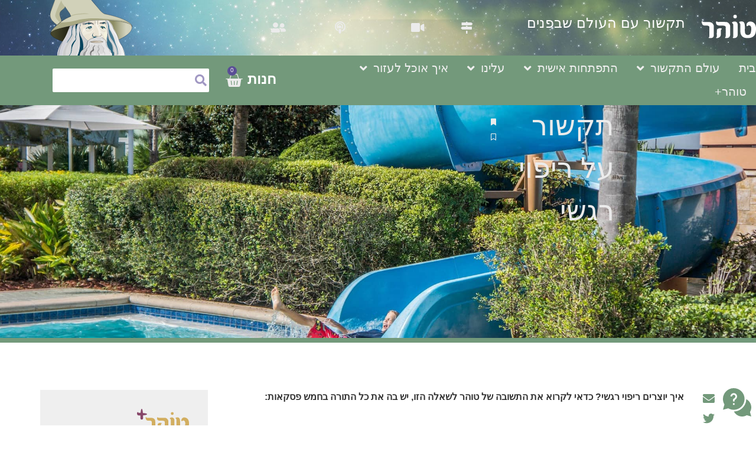

--- FILE ---
content_type: text/html; charset=UTF-8
request_url: https://tohar.co.il/emotional-healing/
body_size: 73178
content:
<!DOCTYPE html><html dir="rtl" lang="he-IL"><head><meta charset="UTF-8"><meta name="viewport" content="width=device-width, initial-scale=1"><link rel="profile" href="https://gmpg.org/xfn/11"><title>תקשור על ריפוי רגשי | טוהר</title> <script type='application/javascript' id='pys-version-script'>console.log('PixelYourSite PRO version 12.3.6');</script> <meta name="dc.title" content="תקשור על ריפוי רגשי | טוהר"><meta name="dc.description" content="איך יוצרים ריפוי של הרגשות הפגועים שלנו? טוהר מתארים זאת בתקשור כתוב, תשובה לשאלה שנשאלה בנושא"><meta name="dc.relation" content="https://tohar.co.il/emotional-healing/"><meta name="dc.source" content="https://tohar.co.il/"><meta name="dc.language" content="he_IL"><meta name="description" content="איך יוצרים ריפוי של הרגשות הפגועים שלנו? טוהר מתארים זאת בתקשור כתוב, תשובה לשאלה שנשאלה בנושא"><meta name="robots" content="index, follow, max-snippet:-1, max-image-preview:large, max-video-preview:-1"><link rel="canonical" href="https://tohar.co.il/emotional-healing/"><meta property="og:url" content="https://tohar.co.il/emotional-healing/"><meta property="og:site_name" content="טוהר"><meta property="og:locale" content="he_IL"><meta property="og:type" content="article"><meta property="article:author" content="https://www.facebook.com/Shahar.Tohar/"><meta property="article:publisher" content="https://www.facebook.com/Shahar.Tohar/"><meta property="article:section" content="איך עושים את זה?"><meta property="article:tag" content="רגשות"><meta property="article:tag" content="התמסרות"><meta property="article:tag" content="ריפוי"><meta property="og:title" content="תקשור על ריפוי רגשי | טוהר"><meta property="og:description" content="איך יוצרים ריפוי של הרגשות הפגועים שלנו? טוהר מתארים זאת בתקשור כתוב, תשובה לשאלה שנשאלה בנושא"><meta property="og:image" content="https://tohar.co.il/wp-content/uploads/2022/09/pool-gb9c6e484a_1920.jpg"><meta property="og:image:secure_url" content="https://tohar.co.il/wp-content/uploads/2022/09/pool-gb9c6e484a_1920.jpg"><meta property="og:image:width" content="1920"><meta property="og:image:height" content="1278"><meta name="twitter:card" content="summary"><meta name="twitter:title" content="תקשור על ריפוי רגשי | טוהר"><meta name="twitter:description" content="איך יוצרים ריפוי של הרגשות הפגועים שלנו? טוהר מתארים זאת בתקשור כתוב, תשובה לשאלה שנשאלה בנושא"><meta name="twitter:image" content="https://tohar.co.il/wp-content/uploads/2022/09/pool-gb9c6e484a_1920.jpg"><link rel='dns-prefetch' href='//fonts.googleapis.com' /><link rel="alternate" type="application/rss+xml" title="טוהר &laquo; פיד‏" href="https://tohar.co.il/feed/" /><link rel="alternate" type="application/rss+xml" title="טוהר &laquo; פיד תגובות‏" href="https://tohar.co.il/comments/feed/" /><link rel="alternate" type="application/rss+xml" title="טוהר &laquo; פיד תגובות של תקשור על ריפוי רגשי" href="https://tohar.co.il/emotional-healing/feed/" /><link rel="alternate" title="oEmbed (JSON)" type="application/json+oembed" href="https://tohar.co.il/wp-json/oembed/1.0/embed?url=https%3A%2F%2Ftohar.co.il%2Femotional-healing%2F" /><link rel="alternate" title="oEmbed (XML)" type="text/xml+oembed" href="https://tohar.co.il/wp-json/oembed/1.0/embed?url=https%3A%2F%2Ftohar.co.il%2Femotional-healing%2F&#038;format=xml" /><style id='wp-img-auto-sizes-contain-inline-css'>img:is([sizes=auto i],[sizes^="auto," i]){contain-intrinsic-size:3000px 1500px}
/*# sourceURL=wp-img-auto-sizes-contain-inline-css */</style><link data-optimized="1" rel='stylesheet' id='astra-theme-css-rtl-css' href='https://tohar.co.il/wp-content/litespeed/css/2850542d7c86f6e6645b3fb11bea26c0.css?ver=2aeec' media='all' /><style id='astra-theme-css-inline-css'>.ast-no-sidebar .entry-content .alignfull {margin-left: calc( -50vw + 50%);margin-right: calc( -50vw + 50%);max-width: 100vw;width: 100vw;}.ast-no-sidebar .entry-content .alignwide {margin-left: calc(-41vw + 50%);margin-right: calc(-41vw + 50%);max-width: unset;width: unset;}.ast-no-sidebar .entry-content .alignfull .alignfull,.ast-no-sidebar .entry-content .alignfull .alignwide,.ast-no-sidebar .entry-content .alignwide .alignfull,.ast-no-sidebar .entry-content .alignwide .alignwide,.ast-no-sidebar .entry-content .wp-block-column .alignfull,.ast-no-sidebar .entry-content .wp-block-column .alignwide{width: 100%;margin-left: auto;margin-right: auto;}.wp-block-gallery,.blocks-gallery-grid {margin: 0;}.wp-block-separator {max-width: 100px;}.wp-block-separator.is-style-wide,.wp-block-separator.is-style-dots {max-width: none;}.entry-content .has-2-columns .wp-block-column:first-child {padding-right: 10px;}.entry-content .has-2-columns .wp-block-column:last-child {padding-left: 10px;}@media (max-width: 782px) {.entry-content .wp-block-columns .wp-block-column {flex-basis: 100%;}.entry-content .has-2-columns .wp-block-column:first-child {padding-right: 0;}.entry-content .has-2-columns .wp-block-column:last-child {padding-left: 0;}}body .entry-content .wp-block-latest-posts {margin-left: 0;}body .entry-content .wp-block-latest-posts li {list-style: none;}.ast-no-sidebar .ast-container .entry-content .wp-block-latest-posts {margin-left: 0;}.ast-header-break-point .entry-content .alignwide {margin-left: auto;margin-right: auto;}.entry-content .blocks-gallery-item img {margin-bottom: auto;}.wp-block-pullquote {border-top: 4px solid #555d66;border-bottom: 4px solid #555d66;color: #40464d;}:root{--ast-post-nav-space:0;--ast-container-default-xlg-padding:6.67em;--ast-container-default-lg-padding:5.67em;--ast-container-default-slg-padding:4.34em;--ast-container-default-md-padding:3.34em;--ast-container-default-sm-padding:6.67em;--ast-container-default-xs-padding:2.4em;--ast-container-default-xxs-padding:1.4em;--ast-code-block-background:#EEEEEE;--ast-comment-inputs-background:#FAFAFA;--ast-normal-container-width:1200px;--ast-narrow-container-width:750px;--ast-blog-title-font-weight:normal;--ast-blog-meta-weight:inherit;--ast-global-color-primary:var(--ast-global-color-5);--ast-global-color-secondary:var(--ast-global-color-4);--ast-global-color-alternate-background:var(--ast-global-color-7);--ast-global-color-subtle-background:var(--ast-global-color-6);--ast-bg-style-guide:var( --ast-global-color-secondary,--ast-global-color-5 );--ast-shadow-style-guide:0px 0px 4px 0 #00000057;--ast-global-dark-bg-style:#fff;--ast-global-dark-lfs:#fbfbfb;--ast-widget-bg-color:#fafafa;--ast-wc-container-head-bg-color:#fbfbfb;--ast-title-layout-bg:#eeeeee;--ast-search-border-color:#e7e7e7;--ast-lifter-hover-bg:#e6e6e6;--ast-gallery-block-color:#000;--srfm-color-input-label:var(--ast-global-color-2);}html{font-size:100%;}a,.page-title{color:#73997b;}a:hover,a:focus{color:#5a4e96;}body,button,input,select,textarea,.ast-button,.ast-custom-button{font-family:'Heebo',sans-serif;font-weight:normal;font-size:16px;font-size:1rem;}blockquote{color:#000000;}.ast-site-identity .site-title a{color:var(--ast-global-color-2);}.site-title{font-size:35px;font-size:2.1875rem;display:none;}.site-header .site-description{font-size:15px;font-size:0.9375rem;display:none;}.entry-title{font-size:40px;font-size:2.5rem;}.archive .ast-article-post .ast-article-inner,.blog .ast-article-post .ast-article-inner,.archive .ast-article-post .ast-article-inner:hover,.blog .ast-article-post .ast-article-inner:hover{overflow:hidden;}h1,.entry-content :where(h1){font-size:64px;font-size:4rem;font-weight:300;line-height:1.4em;}h2,.entry-content :where(h2){font-size:48px;font-size:3rem;font-weight:300;line-height:1.3em;}h3,.entry-content :where(h3){font-size:32px;font-size:2rem;font-weight:700;line-height:1.3em;}h4,.entry-content :where(h4){font-size:24px;font-size:1.5rem;line-height:1.2em;font-weight:700;}h5,.entry-content :where(h5){font-size:16px;font-size:1rem;line-height:1.2em;font-weight:700;}h6,.entry-content :where(h6){line-height:1.25em;}::selection{background-color:#73997b;color:#000000;}body,h1,h2,h3,h4,h5,h6,.entry-title a,.entry-content :where(h1,h2,h3,h4,h5,h6){color:#121517;}.tagcloud a:hover,.tagcloud a:focus,.tagcloud a.current-item{color:#000000;border-color:#73997b;background-color:#73997b;}input:focus,input[type="text"]:focus,input[type="email"]:focus,input[type="url"]:focus,input[type="password"]:focus,input[type="reset"]:focus,input[type="search"]:focus,textarea:focus{border-color:#73997b;}input[type="radio"]:checked,input[type=reset],input[type="checkbox"]:checked,input[type="checkbox"]:hover:checked,input[type="checkbox"]:focus:checked,input[type=range]::-webkit-slider-thumb{border-color:#73997b;background-color:#73997b;box-shadow:none;}.site-footer a:hover + .post-count,.site-footer a:focus + .post-count{background:#73997b;border-color:#73997b;}.single .nav-links .nav-previous,.single .nav-links .nav-next{color:#73997b;}.entry-meta,.entry-meta *{line-height:1.45;color:#73997b;}.entry-meta a:not(.ast-button):hover,.entry-meta a:not(.ast-button):hover *,.entry-meta a:not(.ast-button):focus,.entry-meta a:not(.ast-button):focus *,.page-links > .page-link,.page-links .page-link:hover,.post-navigation a:hover{color:#5a4e96;}#cat option,.secondary .calendar_wrap thead a,.secondary .calendar_wrap thead a:visited{color:#73997b;}.secondary .calendar_wrap #today,.ast-progress-val span{background:#73997b;}.secondary a:hover + .post-count,.secondary a:focus + .post-count{background:#73997b;border-color:#73997b;}.calendar_wrap #today > a{color:#000000;}.page-links .page-link,.single .post-navigation a{color:#73997b;}.ast-search-menu-icon .search-form button.search-submit{padding:0 4px;}.ast-search-menu-icon form.search-form{padding-right:0;}.ast-header-search .ast-search-menu-icon.ast-dropdown-active .search-form,.ast-header-search .ast-search-menu-icon.ast-dropdown-active .search-field:focus{transition:all 0.2s;}.search-form input.search-field:focus{outline:none;}.widget-title,.widget .wp-block-heading{font-size:22px;font-size:1.375rem;color:#121517;}.single .ast-author-details .author-title{color:#5a4e96;}.ast-search-menu-icon.slide-search a:focus-visible:focus-visible,.astra-search-icon:focus-visible,#close:focus-visible,a:focus-visible,.ast-menu-toggle:focus-visible,.site .skip-link:focus-visible,.wp-block-loginout input:focus-visible,.wp-block-search.wp-block-search__button-inside .wp-block-search__inside-wrapper,.ast-header-navigation-arrow:focus-visible,.woocommerce .wc-proceed-to-checkout > .checkout-button:focus-visible,.woocommerce .woocommerce-MyAccount-navigation ul li a:focus-visible,.ast-orders-table__row .ast-orders-table__cell:focus-visible,.woocommerce .woocommerce-order-details .order-again > .button:focus-visible,.woocommerce .woocommerce-message a.button.wc-forward:focus-visible,.woocommerce #minus_qty:focus-visible,.woocommerce #plus_qty:focus-visible,a#ast-apply-coupon:focus-visible,.woocommerce .woocommerce-info a:focus-visible,.woocommerce .astra-shop-summary-wrap a:focus-visible,.woocommerce a.wc-forward:focus-visible,#ast-apply-coupon:focus-visible,.woocommerce-js .woocommerce-mini-cart-item a.remove:focus-visible,#close:focus-visible,.button.search-submit:focus-visible,#search_submit:focus,.normal-search:focus-visible,.ast-header-account-wrap:focus-visible,.woocommerce .ast-on-card-button.ast-quick-view-trigger:focus,.astra-cart-drawer-close:focus,.ast-single-variation:focus,.ast-woocommerce-product-gallery__image:focus,.ast-button:focus,.woocommerce-product-gallery--with-images [data-controls="prev"]:focus-visible,.woocommerce-product-gallery--with-images [data-controls="next"]:focus-visible,.ast-builder-button-wrap:has(.ast-custom-button-link:focus),.ast-builder-button-wrap .ast-custom-button-link:focus{outline-style:dotted;outline-color:inherit;outline-width:thin;}input:focus,input[type="text"]:focus,input[type="email"]:focus,input[type="url"]:focus,input[type="password"]:focus,input[type="reset"]:focus,input[type="search"]:focus,input[type="number"]:focus,textarea:focus,.wp-block-search__input:focus,[data-section="section-header-mobile-trigger"] .ast-button-wrap .ast-mobile-menu-trigger-minimal:focus,.ast-mobile-popup-drawer.active .menu-toggle-close:focus,.woocommerce-ordering select.orderby:focus,#ast-scroll-top:focus,#coupon_code:focus,.woocommerce-page #comment:focus,.woocommerce #reviews #respond input#submit:focus,.woocommerce a.add_to_cart_button:focus,.woocommerce .button.single_add_to_cart_button:focus,.woocommerce .woocommerce-cart-form button:focus,.woocommerce .woocommerce-cart-form__cart-item .quantity .qty:focus,.woocommerce .woocommerce-billing-fields .woocommerce-billing-fields__field-wrapper .woocommerce-input-wrapper > .input-text:focus,.woocommerce #order_comments:focus,.woocommerce #place_order:focus,.woocommerce .woocommerce-address-fields .woocommerce-address-fields__field-wrapper .woocommerce-input-wrapper > .input-text:focus,.woocommerce .woocommerce-MyAccount-content form button:focus,.woocommerce .woocommerce-MyAccount-content .woocommerce-EditAccountForm .woocommerce-form-row .woocommerce-Input.input-text:focus,.woocommerce .ast-woocommerce-container .woocommerce-pagination ul.page-numbers li a:focus,body #content .woocommerce form .form-row .select2-container--default .select2-selection--single:focus,#ast-coupon-code:focus,.woocommerce.woocommerce-js .quantity input[type=number]:focus,.woocommerce-js .woocommerce-mini-cart-item .quantity input[type=number]:focus,.woocommerce p#ast-coupon-trigger:focus{border-style:dotted;border-color:inherit;border-width:thin;}input{outline:none;}.woocommerce-js input[type=text]:focus,.woocommerce-js input[type=email]:focus,.woocommerce-js textarea:focus,input[type=number]:focus,.comments-area textarea#comment:focus,.comments-area textarea#comment:active,.comments-area .ast-comment-formwrap input[type="text"]:focus,.comments-area .ast-comment-formwrap input[type="text"]:active{outline-style:unset;outline-color:inherit;outline-width:thin;}.main-header-menu .menu-link,.ast-header-custom-item a{color:#121517;}.main-header-menu .menu-item:hover > .menu-link,.main-header-menu .menu-item:hover > .ast-menu-toggle,.main-header-menu .ast-masthead-custom-menu-items a:hover,.main-header-menu .menu-item.focus > .menu-link,.main-header-menu .menu-item.focus > .ast-menu-toggle,.main-header-menu .current-menu-item > .menu-link,.main-header-menu .current-menu-ancestor > .menu-link,.main-header-menu .current-menu-item > .ast-menu-toggle,.main-header-menu .current-menu-ancestor > .ast-menu-toggle{color:#73997b;}.header-main-layout-3 .ast-main-header-bar-alignment{margin-right:auto;}.header-main-layout-2 .site-header-section-left .ast-site-identity{text-align:right;}.ast-logo-title-inline .site-logo-img{padding-right:1em;}body .ast-oembed-container *{position:absolute;top:0;width:100%;height:100%;right:0;}body .wp-block-embed-pocket-casts .ast-oembed-container *{position:unset;}.ast-header-break-point .ast-mobile-menu-buttons-minimal.menu-toggle{background:transparent;color:#73997b;}.ast-header-break-point .ast-mobile-menu-buttons-outline.menu-toggle{background:transparent;border:1px solid #73997b;color:#73997b;}.ast-header-break-point .ast-mobile-menu-buttons-fill.menu-toggle{background:#73997b;}.ast-single-post-featured-section + article {margin-top: 2em;}.site-content .ast-single-post-featured-section img {width: 100%;overflow: hidden;object-fit: cover;}.site > .ast-single-related-posts-container {margin-top: 0;}@media (min-width: 769px) {.ast-desktop .ast-container--narrow {max-width: var(--ast-narrow-container-width);margin: 0 auto;}}.ast-page-builder-template .hentry {margin: 0;}.ast-page-builder-template .site-content > .ast-container {max-width: 100%;padding: 0;}.ast-page-builder-template .site .site-content #primary {padding: 0;margin: 0;}.ast-page-builder-template .no-results {text-align: center;margin: 4em auto;}.ast-page-builder-template .ast-pagination {padding: 2em;}.ast-page-builder-template .entry-header.ast-no-title.ast-no-thumbnail {margin-top: 0;}.ast-page-builder-template .entry-header.ast-header-without-markup {margin-top: 0;margin-bottom: 0;}.ast-page-builder-template .entry-header.ast-no-title.ast-no-meta {margin-bottom: 0;}.ast-page-builder-template.single .post-navigation {padding-bottom: 2em;}.ast-page-builder-template.single-post .site-content > .ast-container {max-width: 100%;}.ast-page-builder-template .entry-header {margin-top: 4em;margin-left: auto;margin-right: auto;padding-left: 20px;padding-right: 20px;}.single.ast-page-builder-template .entry-header {padding-left: 20px;padding-right: 20px;}.ast-page-builder-template .ast-archive-description {margin: 4em auto 0;padding-left: 20px;padding-right: 20px;}.ast-page-builder-template.ast-no-sidebar .entry-content .alignwide {margin-left: 0;margin-right: 0;}.footer-adv .footer-adv-overlay{border-top-style:solid;border-top-color:#7a7a7a;}@media( max-width: 420px ) {.single .nav-links .nav-previous,.single .nav-links .nav-next {width: 100%;text-align: center;}}.wp-block-buttons.aligncenter{justify-content:center;}@media (max-width:782px){.entry-content .wp-block-columns .wp-block-column{margin-left:0px;}}.wp-block-image.aligncenter{margin-left:auto;margin-right:auto;}.wp-block-table.aligncenter{margin-left:auto;margin-right:auto;}.wp-block-buttons .wp-block-button.is-style-outline .wp-block-button__link.wp-element-button,.ast-outline-button,.wp-block-uagb-buttons-child .uagb-buttons-repeater.ast-outline-button{border-top-width:2px;border-right-width:2px;border-bottom-width:2px;border-left-width:2px;font-family:inherit;font-weight:inherit;line-height:1em;border-top-left-radius:2px;border-top-right-radius:2px;border-bottom-right-radius:2px;border-bottom-left-radius:2px;}.wp-block-button .wp-block-button__link.wp-element-button.is-style-outline:not(.has-background),.wp-block-button.is-style-outline>.wp-block-button__link.wp-element-button:not(.has-background),.ast-outline-button{background-color:transparent;}.entry-content[data-ast-blocks-layout] > figure{margin-bottom:1em;}.elementor-widget-container .elementor-loop-container .e-loop-item[data-elementor-type="loop-item"]{width:100%;} .ast-desktop .review-count{margin-left:-40px;margin-right:auto;}.review-rating{display:flex;align-items:center;order:2;}@media (max-width:768px){.ast-left-sidebar #content > .ast-container{display:flex;flex-direction:column-reverse;width:100%;}.ast-separate-container .ast-article-post,.ast-separate-container .ast-article-single{padding:1.5em 2.14em;}.ast-author-box img.avatar{margin:20px 0 0 0;}}@media (min-width:769px){.ast-separate-container.ast-right-sidebar #primary,.ast-separate-container.ast-left-sidebar #primary{border:0;}.search-no-results.ast-separate-container #primary{margin-bottom:4em;}}.menu-toggle,button,.ast-button,.ast-custom-button,.button,input#submit,input[type="button"],input[type="submit"],input[type="reset"]{color:#000000;border-color:#73997b;background-color:#73997b;border-top-left-radius:2px;border-top-right-radius:2px;border-bottom-right-radius:2px;border-bottom-left-radius:2px;padding-top:10px;padding-right:40px;padding-bottom:10px;padding-left:40px;font-family:inherit;font-weight:inherit;}button:focus,.menu-toggle:hover,button:hover,.ast-button:hover,.ast-custom-button:hover .button:hover,.ast-custom-button:hover,input[type=reset]:hover,input[type=reset]:focus,input#submit:hover,input#submit:focus,input[type="button"]:hover,input[type="button"]:focus,input[type="submit"]:hover,input[type="submit"]:focus{color:#ffffff;background-color:#5a4e96;border-color:#5a4e96;}@media (max-width:768px){.ast-mobile-header-stack .main-header-bar .ast-search-menu-icon{display:inline-block;}.ast-header-break-point.ast-header-custom-item-outside .ast-mobile-header-stack .main-header-bar .ast-search-icon{margin:0;}.ast-comment-avatar-wrap img{max-width:2.5em;}.ast-comment-meta{padding:0 1.8888em 1.3333em;}.ast-separate-container .ast-comment-list li.depth-1{padding:1.5em 2.14em;}.ast-separate-container .comment-respond{padding:2em 2.14em;}}@media (min-width:544px){.ast-container{max-width:100%;}}@media (max-width:544px){.ast-separate-container .ast-article-post,.ast-separate-container .ast-article-single,.ast-separate-container .comments-title,.ast-separate-container .ast-archive-description{padding:1.5em 1em;}.ast-separate-container #content .ast-container{padding-left:0.54em;padding-right:0.54em;}.ast-separate-container .ast-comment-list .bypostauthor{padding:.5em;}.ast-search-menu-icon.ast-dropdown-active .search-field{width:170px;}.site-branding img,.site-header .site-logo-img .custom-logo-link img{max-width:100%;}} #ast-mobile-header .ast-site-header-cart-li a{pointer-events:none;}.ast-no-sidebar.ast-separate-container .entry-content .alignfull {margin-left: -6.67em;margin-right: -6.67em;width: auto;}@media (max-width: 1200px) {.ast-no-sidebar.ast-separate-container .entry-content .alignfull {margin-left: -2.4em;margin-right: -2.4em;}}@media (max-width: 768px) {.ast-no-sidebar.ast-separate-container .entry-content .alignfull {margin-left: -2.14em;margin-right: -2.14em;}}@media (max-width: 544px) {.ast-no-sidebar.ast-separate-container .entry-content .alignfull {margin-left: -1em;margin-right: -1em;}}.ast-no-sidebar.ast-separate-container .entry-content .alignwide {margin-left: -20px;margin-right: -20px;}.ast-no-sidebar.ast-separate-container .entry-content .wp-block-column .alignfull,.ast-no-sidebar.ast-separate-container .entry-content .wp-block-column .alignwide {margin-left: auto;margin-right: auto;width: 100%;}@media (max-width:768px){.site-title{display:none;}.site-header .site-description{display:none;}h1,.entry-content :where(h1){font-size:30px;}h2,.entry-content :where(h2){font-size:25px;}h3,.entry-content :where(h3){font-size:20px;}}@media (max-width:544px){.site-title{display:none;}.site-header .site-description{display:none;}h1,.entry-content :where(h1){font-size:30px;}h2,.entry-content :where(h2){font-size:25px;}h3,.entry-content :where(h3){font-size:20px;}}@media (max-width:768px){html{font-size:91.2%;}}@media (max-width:544px){html{font-size:91.2%;}}@media (min-width:769px){.ast-container{max-width:1240px;}}@font-face {font-family: "Astra";src: url(https://tohar.co.il/wp-content/themes/astra/assets/fonts/astra.woff) format("woff"),url(https://tohar.co.il/wp-content/themes/astra/assets/fonts/astra.ttf) format("truetype"),url(https://tohar.co.il/wp-content/themes/astra/assets/fonts/astra.svg#astra) format("svg");font-weight: normal;font-style: normal;font-display: fallback;}@media (max-width:921px) {.main-header-bar .main-header-bar-navigation{display:none;}}.ast-desktop .main-header-menu.submenu-with-border .sub-menu,.ast-desktop .main-header-menu.submenu-with-border .astra-full-megamenu-wrapper{border-color:#73997b;}.ast-desktop .main-header-menu.submenu-with-border .sub-menu{border-style:solid;}.ast-desktop .main-header-menu.submenu-with-border .sub-menu .sub-menu{top:-0px;}.ast-desktop .main-header-menu.submenu-with-border .sub-menu .menu-link,.ast-desktop .main-header-menu.submenu-with-border .children .menu-link{border-bottom-width:0px;border-style:solid;border-color:#eaeaea;}@media (min-width:769px){.main-header-menu .sub-menu .menu-item.ast-left-align-sub-menu:hover > .sub-menu,.main-header-menu .sub-menu .menu-item.ast-left-align-sub-menu.focus > .sub-menu{margin-left:-0px;}}.site .comments-area{padding-bottom:3em;}.ast-header-break-point.ast-header-custom-item-inside .main-header-bar .main-header-bar-navigation .ast-search-icon {display: none;}.ast-header-break-point.ast-header-custom-item-inside .main-header-bar .ast-search-menu-icon .search-form {padding: 0;display: block;overflow: hidden;}.ast-header-break-point .ast-header-custom-item .widget:last-child {margin-bottom: 1em;}.ast-header-custom-item .widget {margin: 0.5em;display: inline-block;vertical-align: middle;}.ast-header-custom-item .widget p {margin-bottom: 0;}.ast-header-custom-item .widget li {width: auto;}.ast-header-custom-item-inside .button-custom-menu-item .menu-link {display: none;}.ast-header-custom-item-inside.ast-header-break-point .button-custom-menu-item .ast-custom-button-link {display: none;}.ast-header-custom-item-inside.ast-header-break-point .button-custom-menu-item .menu-link {display: block;}.ast-header-break-point.ast-header-custom-item-outside .main-header-bar .ast-search-icon {margin-left: 1em;}.ast-header-break-point.ast-header-custom-item-inside .main-header-bar .ast-search-menu-icon .search-field,.ast-header-break-point.ast-header-custom-item-inside .main-header-bar .ast-search-menu-icon.ast-inline-search .search-field {width: 100%;padding-left: 5.5em;}.ast-header-break-point.ast-header-custom-item-inside .main-header-bar .ast-search-menu-icon .search-submit {display: block;position: absolute;height: 100%;top: 0;left: 0;padding: 0 1em;border-radius: 0;}.ast-header-break-point .ast-header-custom-item .ast-masthead-custom-menu-items {padding-right: 20px;padding-left: 20px;margin-bottom: 1em;margin-top: 1em;}.ast-header-custom-item-inside.ast-header-break-point .button-custom-menu-item {padding-right: 0;padding-left: 0;margin-top: 0;margin-bottom: 0;}.astra-icon-down_arrow::after {content: "\e900";font-family: Astra;}.astra-icon-close::after {content: "\e5cd";font-family: Astra;}.astra-icon-drag_handle::after {content: "\e25d";font-family: Astra;}.astra-icon-format_align_justify::after {content: "\e235";font-family: Astra;}.astra-icon-menu::after {content: "\e5d2";font-family: Astra;}.astra-icon-reorder::after {content: "\e8fe";font-family: Astra;}.astra-icon-search::after {content: "\e8b6";font-family: Astra;}.astra-icon-zoom_in::after {content: "\e56b";font-family: Astra;}.astra-icon-check-circle::after {content: "\e901";font-family: Astra;}.astra-icon-shopping-cart::after {content: "\f07a";font-family: Astra;}.astra-icon-shopping-bag::after {content: "\f290";font-family: Astra;}.astra-icon-shopping-basket::after {content: "\f291";font-family: Astra;}.astra-icon-circle-o::after {content: "\e903";font-family: Astra;}.astra-icon-certificate::after {content: "\e902";font-family: Astra;}blockquote {padding: 1.2em;}:root .has-ast-global-color-0-color{color:var(--ast-global-color-0);}:root .has-ast-global-color-0-background-color{background-color:var(--ast-global-color-0);}:root .wp-block-button .has-ast-global-color-0-color{color:var(--ast-global-color-0);}:root .wp-block-button .has-ast-global-color-0-background-color{background-color:var(--ast-global-color-0);}:root .has-ast-global-color-1-color{color:var(--ast-global-color-1);}:root .has-ast-global-color-1-background-color{background-color:var(--ast-global-color-1);}:root .wp-block-button .has-ast-global-color-1-color{color:var(--ast-global-color-1);}:root .wp-block-button .has-ast-global-color-1-background-color{background-color:var(--ast-global-color-1);}:root .has-ast-global-color-2-color{color:var(--ast-global-color-2);}:root .has-ast-global-color-2-background-color{background-color:var(--ast-global-color-2);}:root .wp-block-button .has-ast-global-color-2-color{color:var(--ast-global-color-2);}:root .wp-block-button .has-ast-global-color-2-background-color{background-color:var(--ast-global-color-2);}:root .has-ast-global-color-3-color{color:var(--ast-global-color-3);}:root .has-ast-global-color-3-background-color{background-color:var(--ast-global-color-3);}:root .wp-block-button .has-ast-global-color-3-color{color:var(--ast-global-color-3);}:root .wp-block-button .has-ast-global-color-3-background-color{background-color:var(--ast-global-color-3);}:root .has-ast-global-color-4-color{color:var(--ast-global-color-4);}:root .has-ast-global-color-4-background-color{background-color:var(--ast-global-color-4);}:root .wp-block-button .has-ast-global-color-4-color{color:var(--ast-global-color-4);}:root .wp-block-button .has-ast-global-color-4-background-color{background-color:var(--ast-global-color-4);}:root .has-ast-global-color-5-color{color:var(--ast-global-color-5);}:root .has-ast-global-color-5-background-color{background-color:var(--ast-global-color-5);}:root .wp-block-button .has-ast-global-color-5-color{color:var(--ast-global-color-5);}:root .wp-block-button .has-ast-global-color-5-background-color{background-color:var(--ast-global-color-5);}:root .has-ast-global-color-6-color{color:var(--ast-global-color-6);}:root .has-ast-global-color-6-background-color{background-color:var(--ast-global-color-6);}:root .wp-block-button .has-ast-global-color-6-color{color:var(--ast-global-color-6);}:root .wp-block-button .has-ast-global-color-6-background-color{background-color:var(--ast-global-color-6);}:root .has-ast-global-color-7-color{color:var(--ast-global-color-7);}:root .has-ast-global-color-7-background-color{background-color:var(--ast-global-color-7);}:root .wp-block-button .has-ast-global-color-7-color{color:var(--ast-global-color-7);}:root .wp-block-button .has-ast-global-color-7-background-color{background-color:var(--ast-global-color-7);}:root .has-ast-global-color-8-color{color:var(--ast-global-color-8);}:root .has-ast-global-color-8-background-color{background-color:var(--ast-global-color-8);}:root .wp-block-button .has-ast-global-color-8-color{color:var(--ast-global-color-8);}:root .wp-block-button .has-ast-global-color-8-background-color{background-color:var(--ast-global-color-8);}:root{--ast-global-color-0:#0170B9;--ast-global-color-1:#3a3a3a;--ast-global-color-2:#3a3a3a;--ast-global-color-3:#4B4F58;--ast-global-color-4:#F5F5F5;--ast-global-color-5:#FFFFFF;--ast-global-color-6:#E5E5E5;--ast-global-color-7:#424242;--ast-global-color-8:#000000;}:root {--ast-border-color : #dddddd;}#masthead .ast-container,.ast-header-breadcrumb .ast-container{max-width:100%;padding-left:35px;padding-right:35px;}@media (max-width:921px){#masthead .ast-container,.ast-header-breadcrumb .ast-container{padding-left:20px;padding-right:20px;}}.ast-header-break-point.ast-header-custom-item-inside .main-header-bar .main-header-bar-navigation .ast-search-icon {display: none;}.ast-header-break-point.ast-header-custom-item-inside .main-header-bar .ast-search-menu-icon .search-form {padding: 0;display: block;overflow: hidden;}.ast-header-break-point .ast-header-custom-item .widget:last-child {margin-bottom: 1em;}.ast-header-custom-item .widget {margin: 0.5em;display: inline-block;vertical-align: middle;}.ast-header-custom-item .widget p {margin-bottom: 0;}.ast-header-custom-item .widget li {width: auto;}.ast-header-custom-item-inside .button-custom-menu-item .menu-link {display: none;}.ast-header-custom-item-inside.ast-header-break-point .button-custom-menu-item .ast-custom-button-link {display: none;}.ast-header-custom-item-inside.ast-header-break-point .button-custom-menu-item .menu-link {display: block;}.ast-header-break-point.ast-header-custom-item-outside .main-header-bar .ast-search-icon {margin-left: 1em;}.ast-header-break-point.ast-header-custom-item-inside .main-header-bar .ast-search-menu-icon .search-field,.ast-header-break-point.ast-header-custom-item-inside .main-header-bar .ast-search-menu-icon.ast-inline-search .search-field {width: 100%;padding-left: 5.5em;}.ast-header-break-point.ast-header-custom-item-inside .main-header-bar .ast-search-menu-icon .search-submit {display: block;position: absolute;height: 100%;top: 0;left: 0;padding: 0 1em;border-radius: 0;}.ast-header-break-point .ast-header-custom-item .ast-masthead-custom-menu-items {padding-right: 20px;padding-left: 20px;margin-bottom: 1em;margin-top: 1em;}.ast-header-custom-item-inside.ast-header-break-point .button-custom-menu-item {padding-right: 0;padding-left: 0;margin-top: 0;margin-bottom: 0;}.astra-icon-down_arrow::after {content: "\e900";font-family: Astra;}.astra-icon-close::after {content: "\e5cd";font-family: Astra;}.astra-icon-drag_handle::after {content: "\e25d";font-family: Astra;}.astra-icon-format_align_justify::after {content: "\e235";font-family: Astra;}.astra-icon-menu::after {content: "\e5d2";font-family: Astra;}.astra-icon-reorder::after {content: "\e8fe";font-family: Astra;}.astra-icon-search::after {content: "\e8b6";font-family: Astra;}.astra-icon-zoom_in::after {content: "\e56b";font-family: Astra;}.astra-icon-check-circle::after {content: "\e901";font-family: Astra;}.astra-icon-shopping-cart::after {content: "\f07a";font-family: Astra;}.astra-icon-shopping-bag::after {content: "\f290";font-family: Astra;}.astra-icon-shopping-basket::after {content: "\f291";font-family: Astra;}.astra-icon-circle-o::after {content: "\e903";font-family: Astra;}.astra-icon-certificate::after {content: "\e902";font-family: Astra;}blockquote {padding: 1.2em;}:root .has-ast-global-color-0-color{color:var(--ast-global-color-0);}:root .has-ast-global-color-0-background-color{background-color:var(--ast-global-color-0);}:root .wp-block-button .has-ast-global-color-0-color{color:var(--ast-global-color-0);}:root .wp-block-button .has-ast-global-color-0-background-color{background-color:var(--ast-global-color-0);}:root .has-ast-global-color-1-color{color:var(--ast-global-color-1);}:root .has-ast-global-color-1-background-color{background-color:var(--ast-global-color-1);}:root .wp-block-button .has-ast-global-color-1-color{color:var(--ast-global-color-1);}:root .wp-block-button .has-ast-global-color-1-background-color{background-color:var(--ast-global-color-1);}:root .has-ast-global-color-2-color{color:var(--ast-global-color-2);}:root .has-ast-global-color-2-background-color{background-color:var(--ast-global-color-2);}:root .wp-block-button .has-ast-global-color-2-color{color:var(--ast-global-color-2);}:root .wp-block-button .has-ast-global-color-2-background-color{background-color:var(--ast-global-color-2);}:root .has-ast-global-color-3-color{color:var(--ast-global-color-3);}:root .has-ast-global-color-3-background-color{background-color:var(--ast-global-color-3);}:root .wp-block-button .has-ast-global-color-3-color{color:var(--ast-global-color-3);}:root .wp-block-button .has-ast-global-color-3-background-color{background-color:var(--ast-global-color-3);}:root .has-ast-global-color-4-color{color:var(--ast-global-color-4);}:root .has-ast-global-color-4-background-color{background-color:var(--ast-global-color-4);}:root .wp-block-button .has-ast-global-color-4-color{color:var(--ast-global-color-4);}:root .wp-block-button .has-ast-global-color-4-background-color{background-color:var(--ast-global-color-4);}:root .has-ast-global-color-5-color{color:var(--ast-global-color-5);}:root .has-ast-global-color-5-background-color{background-color:var(--ast-global-color-5);}:root .wp-block-button .has-ast-global-color-5-color{color:var(--ast-global-color-5);}:root .wp-block-button .has-ast-global-color-5-background-color{background-color:var(--ast-global-color-5);}:root .has-ast-global-color-6-color{color:var(--ast-global-color-6);}:root .has-ast-global-color-6-background-color{background-color:var(--ast-global-color-6);}:root .wp-block-button .has-ast-global-color-6-color{color:var(--ast-global-color-6);}:root .wp-block-button .has-ast-global-color-6-background-color{background-color:var(--ast-global-color-6);}:root .has-ast-global-color-7-color{color:var(--ast-global-color-7);}:root .has-ast-global-color-7-background-color{background-color:var(--ast-global-color-7);}:root .wp-block-button .has-ast-global-color-7-color{color:var(--ast-global-color-7);}:root .wp-block-button .has-ast-global-color-7-background-color{background-color:var(--ast-global-color-7);}:root .has-ast-global-color-8-color{color:var(--ast-global-color-8);}:root .has-ast-global-color-8-background-color{background-color:var(--ast-global-color-8);}:root .wp-block-button .has-ast-global-color-8-color{color:var(--ast-global-color-8);}:root .wp-block-button .has-ast-global-color-8-background-color{background-color:var(--ast-global-color-8);}:root{--ast-global-color-0:#0170B9;--ast-global-color-1:#3a3a3a;--ast-global-color-2:#3a3a3a;--ast-global-color-3:#4B4F58;--ast-global-color-4:#F5F5F5;--ast-global-color-5:#FFFFFF;--ast-global-color-6:#E5E5E5;--ast-global-color-7:#424242;--ast-global-color-8:#000000;}:root {--ast-border-color : #dddddd;}#masthead .ast-container,.ast-header-breadcrumb .ast-container{max-width:100%;padding-left:35px;padding-right:35px;}@media (max-width:921px){#masthead .ast-container,.ast-header-breadcrumb .ast-container{padding-left:20px;padding-right:20px;}}.ast-single-entry-banner {-js-display: flex;display: flex;flex-direction: column;justify-content: center;text-align: center;position: relative;background: var(--ast-title-layout-bg);}.ast-single-entry-banner[data-banner-layout="layout-1"] {max-width: 1200px;background: inherit;padding: 20px 0;}.ast-single-entry-banner[data-banner-width-type="custom"] {margin: 0 auto;width: 100%;}.ast-single-entry-banner + .site-content .entry-header {margin-bottom: 0;}.site .ast-author-avatar {--ast-author-avatar-size: ;}a.ast-underline-text {text-decoration: underline;}.ast-container > .ast-terms-link {position: relative;display: block;}a.ast-button.ast-badge-tax {padding: 4px 8px;border-radius: 3px;font-size: inherit;}header.entry-header{text-align:right;}header.entry-header .entry-title{font-size:30px;font-size:1.875rem;}header.entry-header > *:not(:last-child){margin-bottom:10px;}@media (max-width:768px){header.entry-header{text-align:right;}}@media (max-width:544px){header.entry-header{text-align:right;}}.ast-archive-entry-banner {-js-display: flex;display: flex;flex-direction: column;justify-content: center;text-align: center;position: relative;background: var(--ast-title-layout-bg);}.ast-archive-entry-banner[data-banner-width-type="custom"] {margin: 0 auto;width: 100%;}.ast-archive-entry-banner[data-banner-layout="layout-1"] {background: inherit;padding: 20px 0;text-align: right;}body.archive .ast-archive-description{max-width:1200px;width:100%;text-align:right;padding-top:3em;padding-right:3em;padding-bottom:3em;padding-left:3em;}body.archive .ast-archive-description .ast-archive-title,body.archive .ast-archive-description .ast-archive-title *{font-size:40px;font-size:2.5rem;text-transform:capitalize;}body.archive .ast-archive-description > *:not(:last-child){margin-bottom:10px;}@media (max-width:768px){body.archive .ast-archive-description{text-align:right;}}@media (max-width:544px){body.archive .ast-archive-description{text-align:right;}}.ast-breadcrumbs .trail-browse,.ast-breadcrumbs .trail-items,.ast-breadcrumbs .trail-items li{display:inline-block;margin:0;padding:0;border:none;background:inherit;text-indent:0;text-decoration:none;}.ast-breadcrumbs .trail-browse{font-size:inherit;font-style:inherit;font-weight:inherit;color:inherit;}.ast-breadcrumbs .trail-items{list-style:none;}.trail-items li::after{padding:0 0.3em;content:"\00bb";}.trail-items li:last-of-type::after{display:none;}.elementor-posts-container [CLASS*="ast-width-"]{width:100%;}.elementor-template-full-width .ast-container{display:block;}.elementor-screen-only,.screen-reader-text,.screen-reader-text span,.ui-helper-hidden-accessible{top:0 !important;}@media (max-width:544px){.elementor-element .elementor-wc-products .woocommerce[class*="columns-"] ul.products li.product{width:auto;margin:0;}.elementor-element .woocommerce .woocommerce-result-count{float:none;}}.ast-header-break-point .main-header-bar{border-bottom-width:0;}@media (min-width:769px){.main-header-bar{border-bottom-width:0;}}.main-header-menu .menu-item,#astra-footer-menu .menu-item,.main-header-bar .ast-masthead-custom-menu-items{-js-display:flex;display:flex;-webkit-box-pack:center;-webkit-justify-content:center;-moz-box-pack:center;-ms-flex-pack:center;justify-content:center;-webkit-box-orient:vertical;-webkit-box-direction:normal;-webkit-flex-direction:column;-moz-box-orient:vertical;-moz-box-direction:normal;-ms-flex-direction:column;flex-direction:column;}.main-header-menu > .menu-item > .menu-link,#astra-footer-menu > .menu-item > .menu-link{height:100%;-webkit-box-align:center;-webkit-align-items:center;-moz-box-align:center;-ms-flex-align:center;align-items:center;-js-display:flex;display:flex;}.ast-primary-menu-disabled .main-header-bar .ast-masthead-custom-menu-items{flex:unset;}.main-header-menu .sub-menu .menu-item.menu-item-has-children > .menu-link:after{position:absolute;left:1em;top:50%;transform:translate(0,-50%) rotate(90deg);}.ast-header-break-point .main-header-bar .main-header-bar-navigation .page_item_has_children > .ast-menu-toggle::before,.ast-header-break-point .main-header-bar .main-header-bar-navigation .menu-item-has-children > .ast-menu-toggle::before,.ast-mobile-popup-drawer .main-header-bar-navigation .menu-item-has-children>.ast-menu-toggle::before,.ast-header-break-point .ast-mobile-header-wrap .main-header-bar-navigation .menu-item-has-children > .ast-menu-toggle::before{font-weight:bold;content:"\e900";font-family:Astra;text-decoration:inherit;display:inline-block;}.ast-header-break-point .main-navigation ul.sub-menu .menu-item .menu-link:before{content:"\e900";font-family:Astra;font-size:.65em;text-decoration:inherit;display:inline-block;transform:translate(0,-2px) rotateZ(90deg);margin-left:5px;}.widget_search .search-form:after{font-family:Astra;font-size:1.2em;font-weight:normal;content:"\e8b6";position:absolute;top:50%;left:15px;transform:translate(0,-50%);}.astra-search-icon::before{content:"\e8b6";font-family:Astra;font-style:normal;font-weight:normal;text-decoration:inherit;text-align:center;-webkit-font-smoothing:antialiased;-moz-osx-font-smoothing:grayscale;z-index:3;}.main-header-bar .main-header-bar-navigation .page_item_has_children > a:after,.main-header-bar .main-header-bar-navigation .menu-item-has-children > a:after,.menu-item-has-children .ast-header-navigation-arrow:after{content:"\e900";display:inline-block;font-family:Astra;font-size:.6rem;font-weight:bold;text-rendering:auto;-webkit-font-smoothing:antialiased;-moz-osx-font-smoothing:grayscale;margin-right:10px;line-height:normal;}.menu-item-has-children .sub-menu .ast-header-navigation-arrow:after{margin-left:0;}.ast-mobile-popup-drawer .main-header-bar-navigation .ast-submenu-expanded>.ast-menu-toggle::before{transform:rotateX(180deg);}.ast-header-break-point .main-header-bar-navigation .menu-item-has-children > .menu-link:after{display:none;}@media (min-width:769px){.ast-builder-menu .main-navigation > ul > li:last-child a{margin-left:0;}}.ast-separate-container .ast-article-inner{background-color:transparent;background-image:none;}.ast-separate-container .ast-article-post{background-color:#ffffff;background-image:none;}@media (max-width:768px){.ast-separate-container .ast-article-post{background-color:#ffffff;background-image:none;}}@media (max-width:544px){.ast-separate-container .ast-article-post{background-color:#ffffff;background-image:none;}}.ast-separate-container .ast-article-single:not(.ast-related-post),.woocommerce.ast-separate-container .ast-woocommerce-container,.ast-separate-container .error-404,.ast-separate-container .no-results,.single.ast-separate-container.ast-author-meta,.ast-separate-container .related-posts-title-wrapper,.ast-separate-container .comments-count-wrapper,.ast-box-layout.ast-plain-container .site-content,.ast-padded-layout.ast-plain-container .site-content,.ast-separate-container .ast-archive-description,.ast-separate-container .comments-area .comment-respond,.ast-separate-container .comments-area .ast-comment-list li,.ast-separate-container .comments-area .comments-title{background-color:#ffffff;background-image:none;}@media (max-width:768px){.ast-separate-container .ast-article-single:not(.ast-related-post),.woocommerce.ast-separate-container .ast-woocommerce-container,.ast-separate-container .error-404,.ast-separate-container .no-results,.single.ast-separate-container.ast-author-meta,.ast-separate-container .related-posts-title-wrapper,.ast-separate-container .comments-count-wrapper,.ast-box-layout.ast-plain-container .site-content,.ast-padded-layout.ast-plain-container .site-content,.ast-separate-container .ast-archive-description{background-color:#ffffff;background-image:none;}}@media (max-width:544px){.ast-separate-container .ast-article-single:not(.ast-related-post),.woocommerce.ast-separate-container .ast-woocommerce-container,.ast-separate-container .error-404,.ast-separate-container .no-results,.single.ast-separate-container.ast-author-meta,.ast-separate-container .related-posts-title-wrapper,.ast-separate-container .comments-count-wrapper,.ast-box-layout.ast-plain-container .site-content,.ast-padded-layout.ast-plain-container .site-content,.ast-separate-container .ast-archive-description{background-color:#ffffff;background-image:none;}}.ast-separate-container.ast-two-container #secondary .widget{background-color:#ffffff;background-image:none;}@media (max-width:768px){.ast-separate-container.ast-two-container #secondary .widget{background-color:#ffffff;background-image:none;}}@media (max-width:544px){.ast-separate-container.ast-two-container #secondary .widget{background-color:#ffffff;background-image:none;}}#ast-scroll-top {display: none;position: fixed;text-align: center;cursor: pointer;z-index: 99;width: 2.1em;height: 2.1em;line-height: 2.1;color: #ffffff;border-radius: 2px;content: "";outline: inherit;}@media (min-width: 769px) {#ast-scroll-top {content: "769";}}#ast-scroll-top .ast-icon.icon-arrow svg {margin-right: 0px;vertical-align: middle;transform: translate(0,-20%) rotate(180deg);width: 1.6em;}.ast-scroll-to-top-right {left: 30px;bottom: 30px;}.ast-scroll-to-top-left {right: 30px;bottom: 30px;}#ast-scroll-top{background-color:#73997b;font-size:15px;}#ast-scroll-top .ast-icon.icon-arrow svg{margin-right:0px;}.ast-scroll-top-icon::before{content:"\e900";font-family:Astra;text-decoration:inherit;}.ast-scroll-top-icon{transform:rotate(180deg);}@media (max-width:768px){#ast-scroll-top .ast-icon.icon-arrow svg{width:1em;}}:root{--e-global-color-astglobalcolor0:#0170B9;--e-global-color-astglobalcolor1:#3a3a3a;--e-global-color-astglobalcolor2:#3a3a3a;--e-global-color-astglobalcolor3:#4B4F58;--e-global-color-astglobalcolor4:#F5F5F5;--e-global-color-astglobalcolor5:#FFFFFF;--e-global-color-astglobalcolor6:#E5E5E5;--e-global-color-astglobalcolor7:#424242;--e-global-color-astglobalcolor8:#000000;}.comment-reply-title{font-size:26px;font-size:1.625rem;}.ast-comment-meta{line-height:1.666666667;color:#73997b;font-size:13px;font-size:0.8125rem;}.ast-comment-list #cancel-comment-reply-link{font-size:16px;font-size:1rem;}.comments-count-wrapper {padding: 2em 0;}.comments-count-wrapper .comments-title {font-weight: normal;word-wrap: break-word;}.ast-comment-list {margin: 0;word-wrap: break-word;padding-bottom: 0.5em;list-style: none;}.site-content article .comments-area {border-top: 1px solid var(--ast-single-post-border,var(--ast-border-color));}.ast-comment-list li {list-style: none;}.ast-comment-list li.depth-1 .ast-comment,.ast-comment-list li.depth-2 .ast-comment {border-bottom: 1px solid #eeeeee;}.ast-comment-list .comment-respond {padding: 1em 0;border-bottom: 1px solid #dddddd;}.ast-comment-list .comment-respond .comment-reply-title {margin-top: 0;padding-top: 0;}.ast-comment-list .comment-respond p {margin-bottom: .5em;}.ast-comment-list .ast-comment-edit-reply-wrap {-js-display: flex;display: flex;justify-content: flex-end;}.ast-comment-list .ast-edit-link {flex: 1;}.ast-comment-list .comment-awaiting-moderation {margin-bottom: 0;}.ast-comment {padding: 1em 0 ;}.ast-comment-avatar-wrap img {border-radius: 50%;}.ast-comment-content {clear: both;}.ast-comment-cite-wrap {text-align: left;}.ast-comment-cite-wrap cite {font-style: normal;}.comment-reply-title {padding-top: 1em;font-weight: normal;line-height: 1.65;}.ast-comment-meta {margin-bottom: 0.5em;}.comments-area {border-top: 1px solid #eeeeee;margin-top: 2em;}.comments-area .comment-form-comment {width: 100%;border: none;margin: 0;padding: 0;}.comments-area .comment-notes,.comments-area .comment-textarea,.comments-area .form-allowed-tags {margin-bottom: 1.5em;}.comments-area .form-submit {margin-bottom: 0;}.comments-area textarea#comment,.comments-area .ast-comment-formwrap input[type="text"] {width: 100%;border-radius: 0;vertical-align: middle;margin-bottom: 10px;}.comments-area .no-comments {margin-top: 0.5em;margin-bottom: 0.5em;}.comments-area p.logged-in-as {margin-bottom: 1em;}.ast-separate-container .comments-count-wrapper {background-color: #fff;padding: 2em 6.67em 0;}@media (max-width: 1200px) {.ast-separate-container .comments-count-wrapper {padding: 2em 3.34em;}}.ast-separate-container .comments-area {border-top: 0;}.ast-separate-container .ast-comment-list {padding-bottom: 0;}.ast-separate-container .ast-comment-list li {background-color: #fff;}.ast-separate-container .ast-comment-list li.depth-1 .children li {padding-bottom: 0;padding-top: 0;margin-bottom: 0;}.ast-separate-container .ast-comment-list li.depth-1 .ast-comment,.ast-separate-container .ast-comment-list li.depth-2 .ast-comment {border-bottom: 0;}.ast-separate-container .ast-comment-list .comment-respond {padding-top: 0;padding-bottom: 1em;background-color: transparent;}.ast-separate-container .ast-comment-list .pingback p {margin-bottom: 0;}.ast-separate-container .ast-comment-list .bypostauthor {padding: 2em;margin-bottom: 1em;}.ast-separate-container .ast-comment-list .bypostauthor li {background: transparent;margin-bottom: 0;padding: 0 0 0 2em;}.ast-separate-container .comment-reply-title {padding-top: 0;}.comment-content a {word-wrap: break-word;}.comment-form-legend {margin-bottom: unset;padding: 0 0.5em;}.ast-separate-container .ast-comment-list li.depth-1 {padding: 4em 6.67em;margin-bottom: 2em;}@media (max-width: 1200px) {.ast-separate-container .ast-comment-list li.depth-1 {padding: 3em 3.34em;}}.ast-separate-container .comment-respond {background-color: #fff;padding: 4em 6.67em;border-bottom: 0;}@media (max-width: 1200px) {.ast-separate-container .comment-respond {padding: 3em 2.34em;}}.ast-comment-list .children {margin-right: 2em;}@media (max-width: 992px) {.ast-comment-list .children {margin-right: 1em;}}.ast-comment-list #cancel-comment-reply-link {white-space: nowrap;font-size: 15px;font-size: 1rem;margin-right: 1em;}.ast-comment-avatar-wrap {float: right;clear: left;margin-left: 1.33333em;}.ast-comment-meta-wrap {float: right;clear: left;padding: 0 0 1.33333em;}.ast-comment-time .timendate,.ast-comment-time .reply {margin-left: 0.5em;}.comments-area #wp-comment-cookies-consent {margin-left: 10px;}.ast-page-builder-template .comments-area {padding-right: 20px;padding-left: 20px;margin-top: 0;margin-bottom: 2em;}.ast-separate-container .ast-comment-list .bypostauthor .bypostauthor {background: transparent;margin-bottom: 0;padding-left: 0;padding-bottom: 0;padding-top: 0;}@media (min-width:769px){.ast-separate-container .ast-comment-list li .comment-respond{padding-left:2.66666em;padding-right:2.66666em;}}@media (max-width:544px){.ast-separate-container .comments-count-wrapper{padding:1.5em 1em;}.ast-separate-container .ast-comment-list li.depth-1{padding:1.5em 1em;margin-bottom:1.5em;}.ast-separate-container .ast-comment-list .bypostauthor{padding:.5em;}.ast-separate-container .comment-respond{padding:1.5em 1em;}.ast-separate-container .ast-comment-list .bypostauthor li{padding:0 0 0 .5em;}.ast-comment-list .children{margin-right:0.66666em;}}@media (max-width:768px){.ast-comment-avatar-wrap img{max-width:2.5em;}.comments-area{margin-top:1.5em;}.ast-separate-container .comments-count-wrapper{padding:2em 2.14em;}.ast-separate-container .ast-comment-list li.depth-1{padding:1.5em 2.14em;}.ast-separate-container .comment-respond{padding:2em 2.14em;}}@media (max-width:768px){.ast-comment-avatar-wrap{margin-left:0.5em;}}.ast-desktop .astra-menu-animation-slide-up>.menu-item>.astra-full-megamenu-wrapper,.ast-desktop .astra-menu-animation-slide-up>.menu-item>.sub-menu,.ast-desktop .astra-menu-animation-slide-up>.menu-item>.sub-menu .sub-menu{opacity:0;visibility:hidden;transform:translateY(.5em);transition:visibility .2s ease,transform .2s ease}.ast-desktop .astra-menu-animation-slide-up>.menu-item .menu-item.focus>.sub-menu,.ast-desktop .astra-menu-animation-slide-up>.menu-item .menu-item:hover>.sub-menu,.ast-desktop .astra-menu-animation-slide-up>.menu-item.focus>.astra-full-megamenu-wrapper,.ast-desktop .astra-menu-animation-slide-up>.menu-item.focus>.sub-menu,.ast-desktop .astra-menu-animation-slide-up>.menu-item:hover>.astra-full-megamenu-wrapper,.ast-desktop .astra-menu-animation-slide-up>.menu-item:hover>.sub-menu{opacity:1;visibility:visible;transform:translateY(0);transition:opacity .2s ease,visibility .2s ease,transform .2s ease}.ast-desktop .astra-menu-animation-slide-up>.full-width-mega.menu-item.focus>.astra-full-megamenu-wrapper,.ast-desktop .astra-menu-animation-slide-up>.full-width-mega.menu-item:hover>.astra-full-megamenu-wrapper{-js-display:flex;display:flex}.ast-desktop .astra-menu-animation-slide-down>.menu-item>.astra-full-megamenu-wrapper,.ast-desktop .astra-menu-animation-slide-down>.menu-item>.sub-menu,.ast-desktop .astra-menu-animation-slide-down>.menu-item>.sub-menu .sub-menu{opacity:0;visibility:hidden;transform:translateY(-.5em);transition:visibility .2s ease,transform .2s ease}.ast-desktop .astra-menu-animation-slide-down>.menu-item .menu-item.focus>.sub-menu,.ast-desktop .astra-menu-animation-slide-down>.menu-item .menu-item:hover>.sub-menu,.ast-desktop .astra-menu-animation-slide-down>.menu-item.focus>.astra-full-megamenu-wrapper,.ast-desktop .astra-menu-animation-slide-down>.menu-item.focus>.sub-menu,.ast-desktop .astra-menu-animation-slide-down>.menu-item:hover>.astra-full-megamenu-wrapper,.ast-desktop .astra-menu-animation-slide-down>.menu-item:hover>.sub-menu{opacity:1;visibility:visible;transform:translateY(0);transition:opacity .2s ease,visibility .2s ease,transform .2s ease}.ast-desktop .astra-menu-animation-slide-down>.full-width-mega.menu-item.focus>.astra-full-megamenu-wrapper,.ast-desktop .astra-menu-animation-slide-down>.full-width-mega.menu-item:hover>.astra-full-megamenu-wrapper{-js-display:flex;display:flex}.ast-desktop .astra-menu-animation-fade>.menu-item>.astra-full-megamenu-wrapper,.ast-desktop .astra-menu-animation-fade>.menu-item>.sub-menu,.ast-desktop .astra-menu-animation-fade>.menu-item>.sub-menu .sub-menu{opacity:0;visibility:hidden;transition:opacity ease-in-out .3s}.ast-desktop .astra-menu-animation-fade>.menu-item .menu-item.focus>.sub-menu,.ast-desktop .astra-menu-animation-fade>.menu-item .menu-item:hover>.sub-menu,.ast-desktop .astra-menu-animation-fade>.menu-item.focus>.astra-full-megamenu-wrapper,.ast-desktop .astra-menu-animation-fade>.menu-item.focus>.sub-menu,.ast-desktop .astra-menu-animation-fade>.menu-item:hover>.astra-full-megamenu-wrapper,.ast-desktop .astra-menu-animation-fade>.menu-item:hover>.sub-menu{opacity:1;visibility:visible;transition:opacity ease-in-out .3s}.ast-desktop .astra-menu-animation-fade>.full-width-mega.menu-item.focus>.astra-full-megamenu-wrapper,.ast-desktop .astra-menu-animation-fade>.full-width-mega.menu-item:hover>.astra-full-megamenu-wrapper{-js-display:flex;display:flex}.ast-desktop .menu-item.ast-menu-hover>.sub-menu.toggled-on{opacity:1;visibility:visible}
/*# sourceURL=astra-theme-css-inline-css */</style><link rel='stylesheet' id='astra-google-fonts-css'  data-cs-class="cs-blocker-script" data-cs-slug="googlefonts" data-cs-label="Google fonts"  data-cs-script-type="1452" data-cs-block="true" data-cs-element-position="head" data-cs-placeholder="&lt;div&gt;&lt;p&gt;קבל הסכמה לצפייה בזה&lt;/p&gt;&lt;/div&gt;&lt;div&gt;&lt;a class='cs_manage_current_consent' data-cs-script-type='1456' data-cs-manage='manage_placeholder'&gt;לחץ כדי לאפשר סרטונים מוטמעים&lt;/a&gt;&lt;/div&gt;" data-cs-href='https://fonts.googleapis.com/css?family=Heebo%3Anormal%2C300%2C400%2C500%2C700%2C900&#038;display=fallback&#038;ver=4.12.0' media='all' /><link data-optimized="1" rel='stylesheet' id='swiper-css' href='https://tohar.co.il/wp-content/litespeed/css/a4d807cd5476684dcbb6190ce125ffe9.css?ver=7b165' media='all' /><link data-optimized="1" rel='stylesheet' id='e-swiper-css' href='https://tohar.co.il/wp-content/litespeed/css/129b49dbddee0d60eb541d356a86e4d8.css?ver=90b8a' media='all' /><link data-optimized="1" rel='stylesheet' id='elementor-icons-shared-0-css' href='https://tohar.co.il/wp-content/litespeed/css/b5fcc5b3adf3d73cde00e4f2cbf62b93.css?ver=cd117' media='all' /><link data-optimized="1" rel='stylesheet' id='elementor-icons-fa-solid-css' href='https://tohar.co.il/wp-content/litespeed/css/1f83a5262e4f5516560b63ee1123f320.css?ver=e9bcb' media='all' /><style id='wp-emoji-styles-inline-css'>img.wp-smiley, img.emoji {
		display: inline !important;
		border: none !important;
		box-shadow: none !important;
		height: 1em !important;
		width: 1em !important;
		margin: 0 0.07em !important;
		vertical-align: -0.1em !important;
		background: none !important;
		padding: 0 !important;
	}
/*# sourceURL=wp-emoji-styles-inline-css */</style><link data-optimized="1" rel='stylesheet' id='wp-block-library-rtl-css' href='https://tohar.co.il/wp-content/litespeed/css/47cec3d2623532e7ca951badf2151039.css?ver=901f0' media='all' /><link data-optimized="1" rel='stylesheet' id='wishlist-box-basic-blocks-style-css' href='https://tohar.co.il/wp-content/litespeed/css/63ae904c885162855850c545e66c8834.css?ver=d9d06' media='all' /><link data-optimized="1" rel='stylesheet' id='jet-engine-frontend-css' href='https://tohar.co.il/wp-content/litespeed/css/c01b691a8a3d12bb20c646548c62c5be.css?ver=23d68' media='all' /><style id='wpseopress-local-business-style-inline-css'>span.wp-block-wpseopress-local-business-field{margin-right:8px}

/*# sourceURL=https://tohar.co.il/wp-content/plugins/wp-seopress-pro/public/editor/blocks/local-business/style-index.css */</style><style id='wpseopress-table-of-contents-style-inline-css'>.wp-block-wpseopress-table-of-contents li.active>a{font-weight:bold}

/*# sourceURL=https://tohar.co.il/wp-content/plugins/wp-seopress-pro/public/editor/blocks/table-of-contents/style-index.css */</style><style id='global-styles-inline-css'>:root{--wp--preset--aspect-ratio--square: 1;--wp--preset--aspect-ratio--4-3: 4/3;--wp--preset--aspect-ratio--3-4: 3/4;--wp--preset--aspect-ratio--3-2: 3/2;--wp--preset--aspect-ratio--2-3: 2/3;--wp--preset--aspect-ratio--16-9: 16/9;--wp--preset--aspect-ratio--9-16: 9/16;--wp--preset--color--black: #000000;--wp--preset--color--cyan-bluish-gray: #abb8c3;--wp--preset--color--white: #ffffff;--wp--preset--color--pale-pink: #f78da7;--wp--preset--color--vivid-red: #cf2e2e;--wp--preset--color--luminous-vivid-orange: #ff6900;--wp--preset--color--luminous-vivid-amber: #fcb900;--wp--preset--color--light-green-cyan: #7bdcb5;--wp--preset--color--vivid-green-cyan: #00d084;--wp--preset--color--pale-cyan-blue: #8ed1fc;--wp--preset--color--vivid-cyan-blue: #0693e3;--wp--preset--color--vivid-purple: #9b51e0;--wp--preset--color--ast-global-color-0: var(--ast-global-color-0);--wp--preset--color--ast-global-color-1: var(--ast-global-color-1);--wp--preset--color--ast-global-color-2: var(--ast-global-color-2);--wp--preset--color--ast-global-color-3: var(--ast-global-color-3);--wp--preset--color--ast-global-color-4: var(--ast-global-color-4);--wp--preset--color--ast-global-color-5: var(--ast-global-color-5);--wp--preset--color--ast-global-color-6: var(--ast-global-color-6);--wp--preset--color--ast-global-color-7: var(--ast-global-color-7);--wp--preset--color--ast-global-color-8: var(--ast-global-color-8);--wp--preset--gradient--vivid-cyan-blue-to-vivid-purple: linear-gradient(135deg,rgb(6,147,227) 0%,rgb(155,81,224) 100%);--wp--preset--gradient--light-green-cyan-to-vivid-green-cyan: linear-gradient(135deg,rgb(122,220,180) 0%,rgb(0,208,130) 100%);--wp--preset--gradient--luminous-vivid-amber-to-luminous-vivid-orange: linear-gradient(135deg,rgb(252,185,0) 0%,rgb(255,105,0) 100%);--wp--preset--gradient--luminous-vivid-orange-to-vivid-red: linear-gradient(135deg,rgb(255,105,0) 0%,rgb(207,46,46) 100%);--wp--preset--gradient--very-light-gray-to-cyan-bluish-gray: linear-gradient(135deg,rgb(238,238,238) 0%,rgb(169,184,195) 100%);--wp--preset--gradient--cool-to-warm-spectrum: linear-gradient(135deg,rgb(74,234,220) 0%,rgb(151,120,209) 20%,rgb(207,42,186) 40%,rgb(238,44,130) 60%,rgb(251,105,98) 80%,rgb(254,248,76) 100%);--wp--preset--gradient--blush-light-purple: linear-gradient(135deg,rgb(255,206,236) 0%,rgb(152,150,240) 100%);--wp--preset--gradient--blush-bordeaux: linear-gradient(135deg,rgb(254,205,165) 0%,rgb(254,45,45) 50%,rgb(107,0,62) 100%);--wp--preset--gradient--luminous-dusk: linear-gradient(135deg,rgb(255,203,112) 0%,rgb(199,81,192) 50%,rgb(65,88,208) 100%);--wp--preset--gradient--pale-ocean: linear-gradient(135deg,rgb(255,245,203) 0%,rgb(182,227,212) 50%,rgb(51,167,181) 100%);--wp--preset--gradient--electric-grass: linear-gradient(135deg,rgb(202,248,128) 0%,rgb(113,206,126) 100%);--wp--preset--gradient--midnight: linear-gradient(135deg,rgb(2,3,129) 0%,rgb(40,116,252) 100%);--wp--preset--font-size--small: 13px;--wp--preset--font-size--medium: 20px;--wp--preset--font-size--large: 36px;--wp--preset--font-size--x-large: 42px;--wp--preset--spacing--20: 0.44rem;--wp--preset--spacing--30: 0.67rem;--wp--preset--spacing--40: 1rem;--wp--preset--spacing--50: 1.5rem;--wp--preset--spacing--60: 2.25rem;--wp--preset--spacing--70: 3.38rem;--wp--preset--spacing--80: 5.06rem;--wp--preset--shadow--natural: 6px 6px 9px rgba(0, 0, 0, 0.2);--wp--preset--shadow--deep: 12px 12px 50px rgba(0, 0, 0, 0.4);--wp--preset--shadow--sharp: 6px 6px 0px rgba(0, 0, 0, 0.2);--wp--preset--shadow--outlined: 6px 6px 0px -3px rgb(255, 255, 255), 6px 6px rgb(0, 0, 0);--wp--preset--shadow--crisp: 6px 6px 0px rgb(0, 0, 0);}:root { --wp--style--global--content-size: var(--wp--custom--ast-content-width-size);--wp--style--global--wide-size: var(--wp--custom--ast-wide-width-size); }:where(body) { margin: 0; }.wp-site-blocks > .alignleft { float: left; margin-right: 2em; }.wp-site-blocks > .alignright { float: right; margin-left: 2em; }.wp-site-blocks > .aligncenter { justify-content: center; margin-left: auto; margin-right: auto; }:where(.wp-site-blocks) > * { margin-block-start: 24px; margin-block-end: 0; }:where(.wp-site-blocks) > :first-child { margin-block-start: 0; }:where(.wp-site-blocks) > :last-child { margin-block-end: 0; }:root { --wp--style--block-gap: 24px; }:root :where(.is-layout-flow) > :first-child{margin-block-start: 0;}:root :where(.is-layout-flow) > :last-child{margin-block-end: 0;}:root :where(.is-layout-flow) > *{margin-block-start: 24px;margin-block-end: 0;}:root :where(.is-layout-constrained) > :first-child{margin-block-start: 0;}:root :where(.is-layout-constrained) > :last-child{margin-block-end: 0;}:root :where(.is-layout-constrained) > *{margin-block-start: 24px;margin-block-end: 0;}:root :where(.is-layout-flex){gap: 24px;}:root :where(.is-layout-grid){gap: 24px;}.is-layout-flow > .alignleft{float: left;margin-inline-start: 0;margin-inline-end: 2em;}.is-layout-flow > .alignright{float: right;margin-inline-start: 2em;margin-inline-end: 0;}.is-layout-flow > .aligncenter{margin-left: auto !important;margin-right: auto !important;}.is-layout-constrained > .alignleft{float: left;margin-inline-start: 0;margin-inline-end: 2em;}.is-layout-constrained > .alignright{float: right;margin-inline-start: 2em;margin-inline-end: 0;}.is-layout-constrained > .aligncenter{margin-left: auto !important;margin-right: auto !important;}.is-layout-constrained > :where(:not(.alignleft):not(.alignright):not(.alignfull)){max-width: var(--wp--style--global--content-size);margin-left: auto !important;margin-right: auto !important;}.is-layout-constrained > .alignwide{max-width: var(--wp--style--global--wide-size);}body .is-layout-flex{display: flex;}.is-layout-flex{flex-wrap: wrap;align-items: center;}.is-layout-flex > :is(*, div){margin: 0;}body .is-layout-grid{display: grid;}.is-layout-grid > :is(*, div){margin: 0;}body{padding-top: 0px;padding-right: 0px;padding-bottom: 0px;padding-left: 0px;}a:where(:not(.wp-element-button)){text-decoration: none;}:root :where(.wp-element-button, .wp-block-button__link){background-color: #32373c;border-width: 0;color: #fff;font-family: inherit;font-size: inherit;font-style: inherit;font-weight: inherit;letter-spacing: inherit;line-height: inherit;padding-top: calc(0.667em + 2px);padding-right: calc(1.333em + 2px);padding-bottom: calc(0.667em + 2px);padding-left: calc(1.333em + 2px);text-decoration: none;text-transform: inherit;}.has-black-color{color: var(--wp--preset--color--black) !important;}.has-cyan-bluish-gray-color{color: var(--wp--preset--color--cyan-bluish-gray) !important;}.has-white-color{color: var(--wp--preset--color--white) !important;}.has-pale-pink-color{color: var(--wp--preset--color--pale-pink) !important;}.has-vivid-red-color{color: var(--wp--preset--color--vivid-red) !important;}.has-luminous-vivid-orange-color{color: var(--wp--preset--color--luminous-vivid-orange) !important;}.has-luminous-vivid-amber-color{color: var(--wp--preset--color--luminous-vivid-amber) !important;}.has-light-green-cyan-color{color: var(--wp--preset--color--light-green-cyan) !important;}.has-vivid-green-cyan-color{color: var(--wp--preset--color--vivid-green-cyan) !important;}.has-pale-cyan-blue-color{color: var(--wp--preset--color--pale-cyan-blue) !important;}.has-vivid-cyan-blue-color{color: var(--wp--preset--color--vivid-cyan-blue) !important;}.has-vivid-purple-color{color: var(--wp--preset--color--vivid-purple) !important;}.has-ast-global-color-0-color{color: var(--wp--preset--color--ast-global-color-0) !important;}.has-ast-global-color-1-color{color: var(--wp--preset--color--ast-global-color-1) !important;}.has-ast-global-color-2-color{color: var(--wp--preset--color--ast-global-color-2) !important;}.has-ast-global-color-3-color{color: var(--wp--preset--color--ast-global-color-3) !important;}.has-ast-global-color-4-color{color: var(--wp--preset--color--ast-global-color-4) !important;}.has-ast-global-color-5-color{color: var(--wp--preset--color--ast-global-color-5) !important;}.has-ast-global-color-6-color{color: var(--wp--preset--color--ast-global-color-6) !important;}.has-ast-global-color-7-color{color: var(--wp--preset--color--ast-global-color-7) !important;}.has-ast-global-color-8-color{color: var(--wp--preset--color--ast-global-color-8) !important;}.has-black-background-color{background-color: var(--wp--preset--color--black) !important;}.has-cyan-bluish-gray-background-color{background-color: var(--wp--preset--color--cyan-bluish-gray) !important;}.has-white-background-color{background-color: var(--wp--preset--color--white) !important;}.has-pale-pink-background-color{background-color: var(--wp--preset--color--pale-pink) !important;}.has-vivid-red-background-color{background-color: var(--wp--preset--color--vivid-red) !important;}.has-luminous-vivid-orange-background-color{background-color: var(--wp--preset--color--luminous-vivid-orange) !important;}.has-luminous-vivid-amber-background-color{background-color: var(--wp--preset--color--luminous-vivid-amber) !important;}.has-light-green-cyan-background-color{background-color: var(--wp--preset--color--light-green-cyan) !important;}.has-vivid-green-cyan-background-color{background-color: var(--wp--preset--color--vivid-green-cyan) !important;}.has-pale-cyan-blue-background-color{background-color: var(--wp--preset--color--pale-cyan-blue) !important;}.has-vivid-cyan-blue-background-color{background-color: var(--wp--preset--color--vivid-cyan-blue) !important;}.has-vivid-purple-background-color{background-color: var(--wp--preset--color--vivid-purple) !important;}.has-ast-global-color-0-background-color{background-color: var(--wp--preset--color--ast-global-color-0) !important;}.has-ast-global-color-1-background-color{background-color: var(--wp--preset--color--ast-global-color-1) !important;}.has-ast-global-color-2-background-color{background-color: var(--wp--preset--color--ast-global-color-2) !important;}.has-ast-global-color-3-background-color{background-color: var(--wp--preset--color--ast-global-color-3) !important;}.has-ast-global-color-4-background-color{background-color: var(--wp--preset--color--ast-global-color-4) !important;}.has-ast-global-color-5-background-color{background-color: var(--wp--preset--color--ast-global-color-5) !important;}.has-ast-global-color-6-background-color{background-color: var(--wp--preset--color--ast-global-color-6) !important;}.has-ast-global-color-7-background-color{background-color: var(--wp--preset--color--ast-global-color-7) !important;}.has-ast-global-color-8-background-color{background-color: var(--wp--preset--color--ast-global-color-8) !important;}.has-black-border-color{border-color: var(--wp--preset--color--black) !important;}.has-cyan-bluish-gray-border-color{border-color: var(--wp--preset--color--cyan-bluish-gray) !important;}.has-white-border-color{border-color: var(--wp--preset--color--white) !important;}.has-pale-pink-border-color{border-color: var(--wp--preset--color--pale-pink) !important;}.has-vivid-red-border-color{border-color: var(--wp--preset--color--vivid-red) !important;}.has-luminous-vivid-orange-border-color{border-color: var(--wp--preset--color--luminous-vivid-orange) !important;}.has-luminous-vivid-amber-border-color{border-color: var(--wp--preset--color--luminous-vivid-amber) !important;}.has-light-green-cyan-border-color{border-color: var(--wp--preset--color--light-green-cyan) !important;}.has-vivid-green-cyan-border-color{border-color: var(--wp--preset--color--vivid-green-cyan) !important;}.has-pale-cyan-blue-border-color{border-color: var(--wp--preset--color--pale-cyan-blue) !important;}.has-vivid-cyan-blue-border-color{border-color: var(--wp--preset--color--vivid-cyan-blue) !important;}.has-vivid-purple-border-color{border-color: var(--wp--preset--color--vivid-purple) !important;}.has-ast-global-color-0-border-color{border-color: var(--wp--preset--color--ast-global-color-0) !important;}.has-ast-global-color-1-border-color{border-color: var(--wp--preset--color--ast-global-color-1) !important;}.has-ast-global-color-2-border-color{border-color: var(--wp--preset--color--ast-global-color-2) !important;}.has-ast-global-color-3-border-color{border-color: var(--wp--preset--color--ast-global-color-3) !important;}.has-ast-global-color-4-border-color{border-color: var(--wp--preset--color--ast-global-color-4) !important;}.has-ast-global-color-5-border-color{border-color: var(--wp--preset--color--ast-global-color-5) !important;}.has-ast-global-color-6-border-color{border-color: var(--wp--preset--color--ast-global-color-6) !important;}.has-ast-global-color-7-border-color{border-color: var(--wp--preset--color--ast-global-color-7) !important;}.has-ast-global-color-8-border-color{border-color: var(--wp--preset--color--ast-global-color-8) !important;}.has-vivid-cyan-blue-to-vivid-purple-gradient-background{background: var(--wp--preset--gradient--vivid-cyan-blue-to-vivid-purple) !important;}.has-light-green-cyan-to-vivid-green-cyan-gradient-background{background: var(--wp--preset--gradient--light-green-cyan-to-vivid-green-cyan) !important;}.has-luminous-vivid-amber-to-luminous-vivid-orange-gradient-background{background: var(--wp--preset--gradient--luminous-vivid-amber-to-luminous-vivid-orange) !important;}.has-luminous-vivid-orange-to-vivid-red-gradient-background{background: var(--wp--preset--gradient--luminous-vivid-orange-to-vivid-red) !important;}.has-very-light-gray-to-cyan-bluish-gray-gradient-background{background: var(--wp--preset--gradient--very-light-gray-to-cyan-bluish-gray) !important;}.has-cool-to-warm-spectrum-gradient-background{background: var(--wp--preset--gradient--cool-to-warm-spectrum) !important;}.has-blush-light-purple-gradient-background{background: var(--wp--preset--gradient--blush-light-purple) !important;}.has-blush-bordeaux-gradient-background{background: var(--wp--preset--gradient--blush-bordeaux) !important;}.has-luminous-dusk-gradient-background{background: var(--wp--preset--gradient--luminous-dusk) !important;}.has-pale-ocean-gradient-background{background: var(--wp--preset--gradient--pale-ocean) !important;}.has-electric-grass-gradient-background{background: var(--wp--preset--gradient--electric-grass) !important;}.has-midnight-gradient-background{background: var(--wp--preset--gradient--midnight) !important;}.has-small-font-size{font-size: var(--wp--preset--font-size--small) !important;}.has-medium-font-size{font-size: var(--wp--preset--font-size--medium) !important;}.has-large-font-size{font-size: var(--wp--preset--font-size--large) !important;}.has-x-large-font-size{font-size: var(--wp--preset--font-size--x-large) !important;}
:root :where(.wp-block-pullquote){font-size: 1.5em;line-height: 1.6;}
/*# sourceURL=global-styles-inline-css */</style><link rel='stylesheet' id='cm-noto-sans-font-css'  data-cs-class="cs-blocker-script" data-cs-slug="googlefonts" data-cs-label="Google fonts"  data-cs-script-type="1452" data-cs-block="true" data-cs-element-position="head" data-cs-placeholder="&lt;div&gt;&lt;p&gt;קבל הסכמה לצפייה בזה&lt;/p&gt;&lt;/div&gt;&lt;div&gt;&lt;a class='cs_manage_current_consent' data-cs-script-type='1456' data-cs-manage='manage_placeholder'&gt;לחץ כדי לאפשר סרטונים מוטמעים&lt;/a&gt;&lt;/div&gt;" data-cs-href='https://fonts.googleapis.com/css2?family=Noto+Sans:ital,wdth,wght@0,62.5..100,100..900;1,62.5..100,100..900&#038;display=swap' media='all' /><link data-optimized="1" rel='stylesheet' id='consent-magic-css' href='https://tohar.co.il/wp-content/litespeed/css/215ff3f1a7b87ec5cbaec1461c4e51f7.css?ver=c1917' media='all' /><link data-optimized="1" rel='stylesheet' id='consent-magic-font-css-css' href='https://tohar.co.il/wp-content/litespeed/css/a79e42d4a7780f928cc24b08855e003d.css?ver=a4dda' media='all' /><link data-optimized="1" rel='stylesheet' id='woocommerce-layout-rtl-css' href='https://tohar.co.il/wp-content/litespeed/css/a844fa2fb205a84f875fd5af7eeac006.css?ver=c5712' media='all' /><link data-optimized="1" rel='stylesheet' id='woocommerce-smallscreen-rtl-css' href='https://tohar.co.il/wp-content/litespeed/css/47f58d31a3405eeedb5a71b07080dd37.css?ver=25094' media='only screen and (max-width: 768px)' /><link data-optimized="1" rel='stylesheet' id='woocommerce-general-rtl-css' href='https://tohar.co.il/wp-content/litespeed/css/5bb5a0d405cf2e7c83f04f6da53f0bb7.css?ver=80b78' media='all' /><style id='woocommerce-general-inline-css'>.woocommerce .woocommerce-result-count, .woocommerce-page .woocommerce-result-count {
						float: left;
					}

					.woocommerce .woocommerce-ordering {
						float: right;
						margin-bottom: 2.5em;
					}
				
					.woocommerce-js a.button, .woocommerce button.button, .woocommerce input.button, .woocommerce #respond input#submit {
						font-size: 100%;
						line-height: 1;
						text-decoration: none;
						overflow: visible;
						padding: 0.5em 0.75em;
						font-weight: 700;
						border-radius: 3px;
						color: $secondarytext;
						background-color: $secondary;
						border: 0;
					}
					.woocommerce-js a.button:hover, .woocommerce button.button:hover, .woocommerce input.button:hover, .woocommerce #respond input#submit:hover {
						background-color: #dad8da;
						background-image: none;
						color: #515151;
					}
				#customer_details h3:not(.elementor-widget-woocommerce-checkout-page h3){font-size:1.2rem;padding:20px 0 14px;margin:0 0 20px;border-bottom:1px solid var(--ast-border-color);font-weight:700;}form #order_review_heading:not(.elementor-widget-woocommerce-checkout-page #order_review_heading){border-width:2px 2px 0 2px;border-style:solid;font-size:1.2rem;margin:0;padding:1.5em 1.5em 1em;border-color:var(--ast-border-color);font-weight:700;}.woocommerce-Address h3, .cart-collaterals h2{font-size:1.2rem;padding:.7em 1em;}.woocommerce-cart .cart-collaterals .cart_totals>h2{font-weight:700;}form #order_review:not(.elementor-widget-woocommerce-checkout-page #order_review){padding:0 2em;border-width:0 2px 2px;border-style:solid;border-color:var(--ast-border-color);}ul#shipping_method li:not(.elementor-widget-woocommerce-cart #shipping_method li){margin:0;padding:0.25em 0 0.25em 22px;text-indent:-22px;list-style:none outside;}.woocommerce span.onsale, .wc-block-grid__product .wc-block-grid__product-onsale{background-color:#73997b;color:#000000;}.woocommerce-message, .woocommerce-info{border-top-color:#73997b;}.woocommerce-message::before,.woocommerce-info::before{color:#73997b;}.woocommerce ul.products li.product .price, .woocommerce div.product p.price, .woocommerce div.product span.price, .widget_layered_nav_filters ul li.chosen a, .woocommerce-page ul.products li.product .ast-woo-product-category, .wc-layered-nav-rating a{color:#121517;}.woocommerce nav.woocommerce-pagination ul,.woocommerce nav.woocommerce-pagination ul li{border-color:#73997b;}.woocommerce nav.woocommerce-pagination ul li a:focus, .woocommerce nav.woocommerce-pagination ul li a:hover, .woocommerce nav.woocommerce-pagination ul li span.current{background:#73997b;color:#000000;}.woocommerce-MyAccount-navigation-link.is-active a{color:#5a4e96;}.woocommerce .widget_price_filter .ui-slider .ui-slider-range, .woocommerce .widget_price_filter .ui-slider .ui-slider-handle{background-color:#73997b;}.woocommerce .star-rating, .woocommerce .comment-form-rating .stars a, .woocommerce .star-rating::before{color:var(--ast-global-color-3);}.woocommerce div.product .woocommerce-tabs ul.tabs li.active:before,  .woocommerce div.ast-product-tabs-layout-vertical .woocommerce-tabs ul.tabs li:hover::before{background:#73997b;}.ast-site-header-cart a{color:#121517;}.ast-site-header-cart a:focus, .ast-site-header-cart a:hover, .ast-site-header-cart .current-menu-item a{color:#73997b;}.ast-cart-menu-wrap .count, .ast-cart-menu-wrap .count:after{border-color:#73997b;color:#73997b;}.ast-cart-menu-wrap:hover .count{color:#ffffff;background-color:#73997b;}.ast-site-header-cart .widget_shopping_cart .total .woocommerce-Price-amount{color:#73997b;}.woocommerce a.remove:hover, .ast-woocommerce-cart-menu .main-header-menu .woocommerce-custom-menu-item .menu-item:hover > .menu-link.remove:hover{color:#73997b;border-color:#73997b;background-color:#ffffff;}.ast-site-header-cart .widget_shopping_cart .buttons .button.checkout, .woocommerce .widget_shopping_cart .woocommerce-mini-cart__buttons .checkout.wc-forward{color:#ffffff;border-color:#5a4e96;background-color:#5a4e96;}.site-header .ast-site-header-cart-data .button.wc-forward, .site-header .ast-site-header-cart-data .button.wc-forward:hover{color:#000000;}.below-header-user-select .ast-site-header-cart .widget, .ast-above-header-section .ast-site-header-cart .widget a, .below-header-user-select .ast-site-header-cart .widget_shopping_cart a{color:#121517;}.below-header-user-select .ast-site-header-cart .widget_shopping_cart a:hover, .ast-above-header-section .ast-site-header-cart .widget_shopping_cart a:hover, .below-header-user-select .ast-site-header-cart .widget_shopping_cart a.remove:hover, .ast-above-header-section .ast-site-header-cart .widget_shopping_cart a.remove:hover{color:#73997b;}.woocommerce .woocommerce-cart-form button[name="update_cart"]:disabled{color:#000000;}.woocommerce #content table.cart .button[name="apply_coupon"], .woocommerce-page #content table.cart .button[name="apply_coupon"]{padding:10px 40px;}.woocommerce table.cart td.actions .button, .woocommerce #content table.cart td.actions .button, .woocommerce-page table.cart td.actions .button, .woocommerce-page #content table.cart td.actions .button{line-height:1;border-width:1px;border-style:solid;}.woocommerce ul.products li.product .button, .woocommerce-page ul.products li.product .button{line-height:1.3;}.woocommerce-js a.button, .woocommerce button.button, .woocommerce .woocommerce-message a.button, .woocommerce #respond input#submit.alt, .woocommerce-js a.button.alt, .woocommerce button.button.alt, .woocommerce input.button.alt, .woocommerce input.button,.woocommerce input.button:disabled, .woocommerce input.button:disabled[disabled], .woocommerce input.button:disabled:hover, .woocommerce input.button:disabled[disabled]:hover, .woocommerce #respond input#submit, .woocommerce button.button.alt.disabled, .wc-block-grid__products .wc-block-grid__product .wp-block-button__link, .wc-block-grid__product-onsale{color:#000000;border-color:#73997b;background-color:#73997b;}.woocommerce-js a.button:hover, .woocommerce button.button:hover, .woocommerce .woocommerce-message a.button:hover,.woocommerce #respond input#submit:hover,.woocommerce #respond input#submit.alt:hover, .woocommerce-js a.button.alt:hover, .woocommerce button.button.alt:hover, .woocommerce input.button.alt:hover, .woocommerce input.button:hover, .woocommerce button.button.alt.disabled:hover, .wc-block-grid__products .wc-block-grid__product .wp-block-button__link:hover{color:#ffffff;border-color:#5a4e96;background-color:#5a4e96;}.woocommerce-js a.button, .woocommerce button.button, .woocommerce .woocommerce-message a.button, .woocommerce #respond input#submit.alt, .woocommerce-js a.button.alt, .woocommerce button.button.alt, .woocommerce input.button.alt, .woocommerce input.button,.woocommerce-cart table.cart td.actions .button, .woocommerce form.checkout_coupon .button, .woocommerce #respond input#submit, .wc-block-grid__products .wc-block-grid__product .wp-block-button__link{border-top-left-radius:2px;border-top-right-radius:2px;border-bottom-right-radius:2px;border-bottom-left-radius:2px;padding-top:10px;padding-right:40px;padding-bottom:10px;padding-left:40px;}.woocommerce ul.products li.product a, .woocommerce-js a.button:hover, .woocommerce button.button:hover, .woocommerce input.button:hover, .woocommerce #respond input#submit:hover{text-decoration:none;}.woocommerce .up-sells h2, .woocommerce .related.products h2, .woocommerce .woocommerce-tabs h2{font-size:1.5rem;}.woocommerce h2, .woocommerce-account h2{font-size:1.625rem;}.woocommerce ul.product-categories > li ul li:before{content:"\e900";padding:0 5px 0 5px;display:inline-block;font-family:Astra;transform:rotate(-90deg);font-size:0.7rem;}.ast-site-header-cart i.astra-icon:before{font-family:Astra;}.ast-icon-shopping-cart:before{content:"\f07a";}.ast-icon-shopping-bag:before{content:"\f290";}.ast-icon-shopping-basket:before{content:"\f291";}.ast-icon-shopping-cart svg{height:.82em;}.ast-icon-shopping-bag svg{height:1em;width:1em;}.ast-icon-shopping-basket svg{height:1.15em;width:1.2em;}.ast-site-header-cart.ast-menu-cart-outline .ast-addon-cart-wrap, .ast-site-header-cart.ast-menu-cart-fill .ast-addon-cart-wrap {line-height:1;}.ast-site-header-cart.ast-menu-cart-fill i.astra-icon{ font-size:1.1em;}li.woocommerce-custom-menu-item .ast-site-header-cart i.astra-icon:after{ padding-left:2px;}.ast-hfb-header .ast-addon-cart-wrap{ padding:0.4em;}.ast-header-break-point.ast-header-custom-item-outside .ast-woo-header-cart-info-wrap{ display:none;}.ast-site-header-cart i.astra-icon:after{ background:#73997b;}@media (min-width:545px) and (max-width:768px){.woocommerce.tablet-columns-6 ul.products li.product, .woocommerce-page.tablet-columns-6 ul.products li.product{width:calc(16.66% - 16.66px);}.woocommerce.tablet-columns-5 ul.products li.product, .woocommerce-page.tablet-columns-5 ul.products li.product{width:calc(20% - 16px);}.woocommerce.tablet-columns-4 ul.products li.product, .woocommerce-page.tablet-columns-4 ul.products li.product{width:calc(25% - 15px);}.woocommerce.tablet-columns-3 ul.products li.product, .woocommerce-page.tablet-columns-3 ul.products li.product{width:calc(33.33% - 14px);}.woocommerce.tablet-columns-2 ul.products li.product, .woocommerce-page.tablet-columns-2 ul.products li.product{width:calc(50% - 10px);}.woocommerce.tablet-columns-1 ul.products li.product, .woocommerce-page.tablet-columns-1 ul.products li.product{width:100%;}.woocommerce div.product .related.products ul.products li.product{width:calc(33.33% - 14px);}}@media (min-width:545px) and (max-width:768px){.woocommerce[class*="columns-"].columns-3 > ul.products li.product, .woocommerce[class*="columns-"].columns-4 > ul.products li.product, .woocommerce[class*="columns-"].columns-5 > ul.products li.product, .woocommerce[class*="columns-"].columns-6 > ul.products li.product{width:calc(33.33% - 14px);margin-left:20px;}.woocommerce[class*="columns-"].columns-3 > ul.products li.product:nth-child(3n), .woocommerce[class*="columns-"].columns-4 > ul.products li.product:nth-child(3n), .woocommerce[class*="columns-"].columns-5 > ul.products li.product:nth-child(3n), .woocommerce[class*="columns-"].columns-6 > ul.products li.product:nth-child(3n){margin-left:0;clear:left;}.woocommerce[class*="columns-"].columns-3 > ul.products li.product:nth-child(3n+1), .woocommerce[class*="columns-"].columns-4 > ul.products li.product:nth-child(3n+1), .woocommerce[class*="columns-"].columns-5 > ul.products li.product:nth-child(3n+1), .woocommerce[class*="columns-"].columns-6 > ul.products li.product:nth-child(3n+1){clear:right;}.woocommerce[class*="columns-"] ul.products li.product:nth-child(n), .woocommerce-page[class*="columns-"] ul.products li.product:nth-child(n){margin-left:20px;clear:none;}.woocommerce.tablet-columns-2 ul.products li.product:nth-child(2n), .woocommerce-page.tablet-columns-2 ul.products li.product:nth-child(2n), .woocommerce.tablet-columns-3 ul.products li.product:nth-child(3n), .woocommerce-page.tablet-columns-3 ul.products li.product:nth-child(3n), .woocommerce.tablet-columns-4 ul.products li.product:nth-child(4n), .woocommerce-page.tablet-columns-4 ul.products li.product:nth-child(4n), .woocommerce.tablet-columns-5 ul.products li.product:nth-child(5n), .woocommerce-page.tablet-columns-5 ul.products li.product:nth-child(5n), .woocommerce.tablet-columns-6 ul.products li.product:nth-child(6n), .woocommerce-page.tablet-columns-6 ul.products li.product:nth-child(6n){margin-left:0;clear:left;}.woocommerce.tablet-columns-2 ul.products li.product:nth-child(2n+1), .woocommerce-page.tablet-columns-2 ul.products li.product:nth-child(2n+1), .woocommerce.tablet-columns-3 ul.products li.product:nth-child(3n+1), .woocommerce-page.tablet-columns-3 ul.products li.product:nth-child(3n+1), .woocommerce.tablet-columns-4 ul.products li.product:nth-child(4n+1), .woocommerce-page.tablet-columns-4 ul.products li.product:nth-child(4n+1), .woocommerce.tablet-columns-5 ul.products li.product:nth-child(5n+1), .woocommerce-page.tablet-columns-5 ul.products li.product:nth-child(5n+1), .woocommerce.tablet-columns-6 ul.products li.product:nth-child(6n+1), .woocommerce-page.tablet-columns-6 ul.products li.product:nth-child(6n+1){clear:right;}.woocommerce div.product .related.products ul.products li.product:nth-child(3n), .woocommerce-page.tablet-columns-1 .site-main ul.products li.product{margin-left:0;clear:left;}.woocommerce div.product .related.products ul.products li.product:nth-child(3n+1){clear:right;}}@media (min-width:769px){.woocommerce form.checkout_coupon{width:50%;}.woocommerce #reviews #comments{float:right;}.woocommerce #reviews #review_form_wrapper{float:left;}}@media (max-width:768px){.ast-header-break-point.ast-woocommerce-cart-menu .header-main-layout-1.ast-mobile-header-stack.ast-no-menu-items .ast-site-header-cart, .ast-header-break-point.ast-woocommerce-cart-menu .header-main-layout-3.ast-mobile-header-stack.ast-no-menu-items .ast-site-header-cart{padding-right:0;padding-left:0;}.ast-header-break-point.ast-woocommerce-cart-menu .header-main-layout-1.ast-mobile-header-stack .main-header-bar{text-align:center;}.ast-header-break-point.ast-woocommerce-cart-menu .header-main-layout-1.ast-mobile-header-stack .ast-site-header-cart, .ast-header-break-point.ast-woocommerce-cart-menu .header-main-layout-1.ast-mobile-header-stack .ast-mobile-menu-buttons{display:inline-block;}.ast-header-break-point.ast-woocommerce-cart-menu .header-main-layout-2.ast-mobile-header-inline .site-branding{flex:auto;}.ast-header-break-point.ast-woocommerce-cart-menu .header-main-layout-3.ast-mobile-header-stack .site-branding{flex:0 0 100%;}.ast-header-break-point.ast-woocommerce-cart-menu .header-main-layout-3.ast-mobile-header-stack .main-header-container{display:flex;justify-content:center;}.woocommerce-cart .woocommerce-shipping-calculator .button{width:100%;}.woocommerce div.product div.images, .woocommerce div.product div.summary, .woocommerce #content div.product div.images, .woocommerce #content div.product div.summary, .woocommerce-page div.product div.images, .woocommerce-page div.product div.summary, .woocommerce-page #content div.product div.images, .woocommerce-page #content div.product div.summary{float:none;width:100%;}.woocommerce-cart table.cart td.actions .ast-return-to-shop{display:block;text-align:center;margin-top:1em;}}@media (max-width:544px){.ast-separate-container .ast-woocommerce-container{padding:.54em 1em 1.33333em;}.woocommerce-message, .woocommerce-error, .woocommerce-info{display:flex;flex-wrap:wrap;}.woocommerce-message a.button, .woocommerce-error a.button, .woocommerce-info a.button{order:1;margin-top:.5em;}.woocommerce .woocommerce-ordering, .woocommerce-page .woocommerce-ordering{float:none;margin-bottom:2em;}.woocommerce table.cart td.actions .button, .woocommerce #content table.cart td.actions .button, .woocommerce-page table.cart td.actions .button, .woocommerce-page #content table.cart td.actions .button{padding-left:1em;padding-right:1em;}.woocommerce #content table.cart .button, .woocommerce-page #content table.cart .button{width:100%;}.woocommerce #content table.cart td.actions .coupon, .woocommerce-page #content table.cart td.actions .coupon{float:none;}.woocommerce #content table.cart td.actions .coupon .button, .woocommerce-page #content table.cart td.actions .coupon .button{flex:1;}.woocommerce #content div.product .woocommerce-tabs ul.tabs li a, .woocommerce-page #content div.product .woocommerce-tabs ul.tabs li a{display:block;}.woocommerce ul.products a.button, .woocommerce-page ul.products a.button{padding:0.5em 0.75em;}.woocommerce div.product .related.products ul.products li.product, .woocommerce.mobile-columns-2 ul.products li.product, .woocommerce-page.mobile-columns-2 ul.products li.product{width:calc(50% - 10px);}.woocommerce.mobile-columns-6 ul.products li.product, .woocommerce-page.mobile-columns-6 ul.products li.product{width:calc(16.66% - 16.66px);}.woocommerce.mobile-columns-5 ul.products li.product, .woocommerce-page.mobile-columns-5 ul.products li.product{width:calc(20% - 16px);}.woocommerce.mobile-columns-4 ul.products li.product, .woocommerce-page.mobile-columns-4 ul.products li.product{width:calc(25% - 15px);}.woocommerce.mobile-columns-3 ul.products li.product, .woocommerce-page.mobile-columns-3 ul.products li.product{width:calc(33.33% - 14px);}.woocommerce.mobile-columns-1 ul.products li.product, .woocommerce-page.mobile-columns-1 ul.products li.product{width:100%;}}@media (max-width:544px){.woocommerce ul.products a.button.loading::after, .woocommerce-page ul.products a.button.loading::after{display:inline-block;margin-right:5px;position:initial;}.woocommerce.mobile-columns-1 .site-main ul.products li.product:nth-child(n), .woocommerce-page.mobile-columns-1 .site-main ul.products li.product:nth-child(n){margin-left:0;}.woocommerce #content div.product .woocommerce-tabs ul.tabs li, .woocommerce-page #content div.product .woocommerce-tabs ul.tabs li{display:block;margin-left:0;}.woocommerce[class*="columns-"].columns-3 > ul.products li.product, .woocommerce[class*="columns-"].columns-4 > ul.products li.product, .woocommerce[class*="columns-"].columns-5 > ul.products li.product, .woocommerce[class*="columns-"].columns-6 > ul.products li.product{width:calc(50% - 10px);margin-left:20px;}.woocommerce[class*="columns-"] ul.products li.product:nth-child(n), .woocommerce-page[class*="columns-"] ul.products li.product:nth-child(n){margin-left:20px;clear:none;}.woocommerce-page[class*=columns-].columns-3>ul.products li.product:nth-child(2n), .woocommerce-page[class*=columns-].columns-4>ul.products li.product:nth-child(2n), .woocommerce-page[class*=columns-].columns-5>ul.products li.product:nth-child(2n), .woocommerce-page[class*=columns-].columns-6>ul.products li.product:nth-child(2n), .woocommerce[class*=columns-].columns-3>ul.products li.product:nth-child(2n), .woocommerce[class*=columns-].columns-4>ul.products li.product:nth-child(2n), .woocommerce[class*=columns-].columns-5>ul.products li.product:nth-child(2n), .woocommerce[class*=columns-].columns-6>ul.products li.product:nth-child(2n){margin-left:0;clear:left;}.woocommerce[class*="columns-"].columns-3 > ul.products li.product:nth-child(2n+1), .woocommerce[class*="columns-"].columns-4 > ul.products li.product:nth-child(2n+1), .woocommerce[class*="columns-"].columns-5 > ul.products li.product:nth-child(2n+1), .woocommerce[class*="columns-"].columns-6 > ul.products li.product:nth-child(2n+1){clear:right;}.woocommerce-page[class*=columns-] ul.products li.product:nth-child(n), .woocommerce[class*=columns-] ul.products li.product:nth-child(n){margin-left:20px;clear:none;}.woocommerce.mobile-columns-6 ul.products li.product:nth-child(6n), .woocommerce-page.mobile-columns-6 ul.products li.product:nth-child(6n), .woocommerce.mobile-columns-5 ul.products li.product:nth-child(5n), .woocommerce-page.mobile-columns-5 ul.products li.product:nth-child(5n), .woocommerce.mobile-columns-4 ul.products li.product:nth-child(4n), .woocommerce-page.mobile-columns-4 ul.products li.product:nth-child(4n), .woocommerce.mobile-columns-3 ul.products li.product:nth-child(3n), .woocommerce-page.mobile-columns-3 ul.products li.product:nth-child(3n), .woocommerce.mobile-columns-2 ul.products li.product:nth-child(2n), .woocommerce-page.mobile-columns-2 ul.products li.product:nth-child(2n), .woocommerce div.product .related.products ul.products li.product:nth-child(2n){margin-left:0;clear:left;}.woocommerce.mobile-columns-6 ul.products li.product:nth-child(6n+1), .woocommerce-page.mobile-columns-6 ul.products li.product:nth-child(6n+1), .woocommerce.mobile-columns-5 ul.products li.product:nth-child(5n+1), .woocommerce-page.mobile-columns-5 ul.products li.product:nth-child(5n+1), .woocommerce.mobile-columns-4 ul.products li.product:nth-child(4n+1), .woocommerce-page.mobile-columns-4 ul.products li.product:nth-child(4n+1), .woocommerce.mobile-columns-3 ul.products li.product:nth-child(3n+1), .woocommerce-page.mobile-columns-3 ul.products li.product:nth-child(3n+1), .woocommerce.mobile-columns-2 ul.products li.product:nth-child(2n+1), .woocommerce-page.mobile-columns-2 ul.products li.product:nth-child(2n+1), .woocommerce div.product .related.products ul.products li.product:nth-child(2n+1){clear:right;}}@media (min-width:769px){.woocommerce #content .ast-woocommerce-container div.product div.images, .woocommerce .ast-woocommerce-container div.product div.images, .woocommerce-page #content .ast-woocommerce-container div.product div.images, .woocommerce-page .ast-woocommerce-container div.product div.images{width:50%;}.woocommerce #content .ast-woocommerce-container div.product div.summary, .woocommerce .ast-woocommerce-container div.product div.summary, .woocommerce-page #content .ast-woocommerce-container div.product div.summary, .woocommerce-page .ast-woocommerce-container div.product div.summary{width:46%;}.woocommerce.woocommerce-checkout form #customer_details.col2-set .col-1, .woocommerce.woocommerce-checkout form #customer_details.col2-set .col-2, .woocommerce-page.woocommerce-checkout form #customer_details.col2-set .col-1, .woocommerce-page.woocommerce-checkout form #customer_details.col2-set .col-2{float:none;width:auto;}}.widget_product_search button{flex:0 0 auto;padding:10px 20px;}@media (min-width:769px){.woocommerce.woocommerce-checkout form #customer_details.col2-set, .woocommerce-page.woocommerce-checkout form #customer_details.col2-set{width:55%;float:right;margin-left:4.347826087%;}.woocommerce.woocommerce-checkout form #order_review, .woocommerce.woocommerce-checkout form #order_review_heading, .woocommerce-page.woocommerce-checkout form #order_review, .woocommerce-page.woocommerce-checkout form #order_review_heading{width:40%;float:left;margin-left:0;clear:left;}}select, .select2-container .select2-selection--single{background-image:url("data:image/svg+xml,%3Csvg class='ast-arrow-svg' xmlns='http://www.w3.org/2000/svg' xmlns:xlink='http://www.w3.org/1999/xlink' version='1.1' x='0px' y='0px' width='26px' height='16.043px' fill='%234B4F58' viewBox='57 35.171 26 16.043' enable-background='new 57 35.171 26 16.043' xml:space='preserve' %3E%3Cpath d='M57.5,38.193l12.5,12.5l12.5-12.5l-2.5-2.5l-10,10l-10-10L57.5,38.193z'%3E%3C/path%3E%3C/svg%3E");background-size:.8em;background-repeat:no-repeat;background-position-x:calc( 100% - 10px );background-position-y:center;-webkit-appearance:none;-moz-appearance:none;padding-right:2em;}
						.woocommerce ul.products li.product.desktop-align-center, .woocommerce-page ul.products li.product.desktop-align-center {
							text-align: center;
						}
						.woocommerce ul.products li.product.desktop-align-center .star-rating,
						.woocommerce-page ul.products li.product.desktop-align-center .star-rating {
							margin-left: auto;
							margin-right: auto;
						}
					@media(max-width: 768px){
						.woocommerce ul.products li.product.tablet-align-center, .woocommerce-page ul.products li.product.tablet-align-center {
							text-align: center;
						}
						.woocommerce ul.products li.product.tablet-align-center .star-rating,
						.woocommerce-page ul.products li.product.tablet-align-center .star-rating {
							margin-left: auto;
							margin-right: auto;
						}
					}@media(max-width: 544px){
						.woocommerce ul.products li.product.mobile-align-center, .woocommerce-page ul.products li.product.mobile-align-center {
							text-align: center;
						}
						.woocommerce ul.products li.product.mobile-align-center .star-rating,
						.woocommerce-page ul.products li.product.mobile-align-center .star-rating {
							margin-left: auto;
							margin-right: auto;
						}
					}.ast-woo-active-filter-widget .wc-block-active-filters{display:flex;align-items:self-start;justify-content:space-between;}.ast-woo-active-filter-widget .wc-block-active-filters__clear-all{flex:none;margin-top:2px;}.woocommerce.woocommerce-checkout .elementor-widget-woocommerce-checkout-page #customer_details.col2-set, .woocommerce-page.woocommerce-checkout .elementor-widget-woocommerce-checkout-page #customer_details.col2-set{width:100%;}.woocommerce.woocommerce-checkout .elementor-widget-woocommerce-checkout-page #order_review, .woocommerce.woocommerce-checkout .elementor-widget-woocommerce-checkout-page #order_review_heading, .woocommerce-page.woocommerce-checkout .elementor-widget-woocommerce-checkout-page #order_review, .woocommerce-page.woocommerce-checkout .elementor-widget-woocommerce-checkout-page #order_review_heading{width:100%;float:inherit;}.elementor-widget-woocommerce-checkout-page .select2-container .select2-selection--single, .elementor-widget-woocommerce-cart .select2-container .select2-selection--single{padding:0;}.elementor-widget-woocommerce-checkout-page .woocommerce form .woocommerce-additional-fields, .elementor-widget-woocommerce-checkout-page .woocommerce form .shipping_address, .elementor-widget-woocommerce-my-account .woocommerce-MyAccount-navigation-link, .elementor-widget-woocommerce-cart .woocommerce a.remove{border:none;}.elementor-widget-woocommerce-cart .cart-collaterals .cart_totals > h2{background-color:inherit;border-bottom:0px;margin:0px;}.elementor-widget-woocommerce-cart .cart-collaterals .cart_totals{padding:0;border-color:inherit;border-radius:0;margin-bottom:0px;border-width:0px;}.elementor-widget-woocommerce-cart .woocommerce-cart-form .e-apply-coupon{line-height:initial;}.elementor-widget-woocommerce-my-account .woocommerce-MyAccount-content .woocommerce-Address-title h3{margin-bottom:var(--myaccount-section-title-spacing, 0px);}.elementor-widget-woocommerce-my-account .woocommerce-Addresses .woocommerce-Address-title, .elementor-widget-woocommerce-my-account table.shop_table thead, .elementor-widget-woocommerce-my-account .woocommerce-page table.shop_table thead, .elementor-widget-woocommerce-cart table.shop_table thead{background:inherit;}.elementor-widget-woocommerce-cart .e-apply-coupon, .elementor-widget-woocommerce-cart #coupon_code, .elementor-widget-woocommerce-checkout-page .e-apply-coupon, .elementor-widget-woocommerce-checkout-page #coupon_code{height:100%;}.elementor-widget-woocommerce-cart td.product-name dl.variation dt{font-weight:inherit;}.elementor-element.elementor-widget-woocommerce-checkout-page .e-checkout__container #customer_details .col-1{margin-bottom:0;}
/*# sourceURL=woocommerce-general-inline-css */</style><style id='woocommerce-inline-inline-css'>.woocommerce form .form-row .required { visibility: visible; }
/*# sourceURL=woocommerce-inline-inline-css */</style><link data-optimized="1" rel='stylesheet' id='astra-addon-css-css' href='https://tohar.co.il/wp-content/litespeed/css/e61b64d164b8910249461e147d5bb573.css?ver=b1fdf' media='all' /><style id='astra-addon-css-inline-css'>@media (min-width:769px){.ast-hide-display-device-desktop{display:none;}[class^="astra-advanced-hook-"] .wp-block-query .wp-block-post-template .wp-block-post{width:100%;}}@media (min-width:545px) and (max-width:768px){.ast-hide-display-device-tablet{display:none;}}@media (max-width:544px){.ast-hide-display-device-mobile{display:none;}}h2,.entry-content :where(h2){color:#5a4e96;}h3,.entry-content :where(h3){color:#5a4e96;}h4,.entry-content :where(h4){color:#5a4e96;}h5,.entry-content :where(h5){color:#121517;}.ast-header-search .ast-search-menu-icon .search-field{border-radius:2px;}.ast-header-search .ast-search-menu-icon .search-submit{border-radius:2px;}.ast-header-search .ast-search-menu-icon .search-form{border-top-width:1px;border-bottom-width:1px;border-left-width:1px;border-right-width:1px;border-color:#ddd;border-radius:2px;}.site-title,.site-title a{font-family:'Heebo',sans-serif;line-height:1.23em;}.widget-area.secondary .sidebar-main .wp-block-heading,#secondary .widget-title,.woocommerce-page #secondary .widget .widget-title{font-family:'Heebo',sans-serif;line-height:1.23em;}.blog .entry-title,.blog .entry-title a,.archive .entry-title,.archive .entry-title a,.search .entry-title,.search .entry-title a{font-family:'Heebo',sans-serif;line-height:1.23em;}.ast-search-box.header-cover #close::before,.ast-search-box.full-screen #close::before{font-family:Astra;content:"\e5cd";display:inline-block;transition:transform .3s ease-in-out;}.site-header .ast-inline-search.ast-search-menu-icon .search-field {width: auto;}
/*# sourceURL=astra-addon-css-inline-css */</style><link data-optimized="1" rel='stylesheet' id='jet-woo-builder-css' href='https://tohar.co.il/wp-content/litespeed/css/6d311a542bc39fee0bc974a7be060993.css?ver=3d639' media='all' /><style id='jet-woo-builder-inline-css'>@font-face {
				font-family: "WooCommerce";
				font-weight: normal;
				font-style: normal;
				src: url("https://tohar.co.il/wp-content/plugins/woocommerce/assets/fonts/WooCommerce.eot");
				src: url("https://tohar.co.il/wp-content/plugins/woocommerce/assets/fonts/WooCommerce.eot?#iefix") format("embedded-opentype"),
					 url("https://tohar.co.il/wp-content/plugins/woocommerce/assets/fonts/WooCommerce.woff") format("woff"),
					 url("https://tohar.co.il/wp-content/plugins/woocommerce/assets/fonts/WooCommerce.ttf") format("truetype"),
					 url("https://tohar.co.il/wp-content/plugins/woocommerce/assets/fonts/WooCommerce.svg#WooCommerce") format("svg");
			}
/*# sourceURL=jet-woo-builder-inline-css */</style><link data-optimized="1" rel='stylesheet' id='jet-woo-builder-frontend-font-css' href='https://tohar.co.il/wp-content/litespeed/css/540e4ef86d3e9f65f72a64dbf320f745.css?ver=dfbfe' media='all' /><link data-optimized="1" rel='stylesheet' id='jet-woo-builder-astra-css' href='https://tohar.co.il/wp-content/litespeed/css/48a3dd2f3ef6ade0daa09caa2803a54e.css?ver=cf410' media='all' /><link data-optimized="1" rel='stylesheet' id='e-animation-grow-css' href='https://tohar.co.il/wp-content/litespeed/css/6f436ce4186b8a76713e7eda75bbab57.css?ver=e98d1' media='all' /><link data-optimized="1" rel='stylesheet' id='e-motion-fx-css' href='https://tohar.co.il/wp-content/litespeed/css/52d34eeac560dcacd71561a7f5557936.css?ver=6b0c6' media='all' /><link data-optimized="1" rel='stylesheet' id='elementor-frontend-css' href='https://tohar.co.il/wp-content/litespeed/css/b5d15c8c9fc79fac522e86f9dbf00ee1.css?ver=e4cf5' media='all' /><style id='elementor-frontend-inline-css'>.elementor-14882 .elementor-element.elementor-element-86ec465:not(.elementor-motion-effects-element-type-background), .elementor-14882 .elementor-element.elementor-element-86ec465 > .elementor-motion-effects-container > .elementor-motion-effects-layer{background-image:url("https://tohar.co.il/wp-content/uploads/2022/09/pool-gb9c6e484a_1920.jpg");}
/*# sourceURL=elementor-frontend-inline-css */</style><link data-optimized="1" rel='stylesheet' id='widget-image-css' href='https://tohar.co.il/wp-content/litespeed/css/2009c4d7e66125b18fc0cced06795903.css?ver=b6b27' media='all' /><link data-optimized="1" rel='stylesheet' id='widget-heading-css' href='https://tohar.co.il/wp-content/litespeed/css/b5eea4ac4340d007c2859eb1057c1956.css?ver=98c21' media='all' /><link data-optimized="1" rel='stylesheet' id='widget-icon-list-css' href='https://tohar.co.il/wp-content/litespeed/css/3715b0c65d2527b2e0a0a977ef5f4f25.css?ver=ca8a2' media='all' /><link data-optimized="1" rel='stylesheet' id='widget-nav-menu-css' href='https://tohar.co.il/wp-content/litespeed/css/9c88451802a7c23b9966b01ec546cd13.css?ver=5d996' media='all' /><link data-optimized="1" rel='stylesheet' id='e-animation-hang-css' href='https://tohar.co.il/wp-content/litespeed/css/5a2c47664e01a3b1d09d7171ccad7738.css?ver=68c7a' media='all' /><link data-optimized="1" rel='stylesheet' id='widget-woocommerce-menu-cart-css' href='https://tohar.co.il/wp-content/litespeed/css/3548c1003f496cab20467eec7cfb1607.css?ver=56a84' media='all' /><link data-optimized="1" rel='stylesheet' id='e-sticky-css' href='https://tohar.co.il/wp-content/litespeed/css/e98d956af8a9811251954dd35da712e2.css?ver=927e8' media='all' /><link data-optimized="1" rel='stylesheet' id='widget-divider-css' href='https://tohar.co.il/wp-content/litespeed/css/6a9f88994936b499a97d60ed93e12e0d.css?ver=37af2' media='all' /><link data-optimized="1" rel='stylesheet' id='widget-form-css' href='https://tohar.co.il/wp-content/litespeed/css/bfda8731080de32b46bb3506b2bba556.css?ver=1dc0d' media='all' /><link data-optimized="1" rel='stylesheet' id='e-animation-fadeIn-css' href='https://tohar.co.il/wp-content/litespeed/css/c3a6ee4b277f56dd7df289e6be640ef7.css?ver=a3087' media='all' /><link data-optimized="1" rel='stylesheet' id='widget-post-info-css' href='https://tohar.co.il/wp-content/litespeed/css/3c394c78f73ff27677e0a84abe5155f8.css?ver=14578' media='all' /><link data-optimized="1" rel='stylesheet' id='elementor-icons-fa-regular-css' href='https://tohar.co.il/wp-content/litespeed/css/0b402bc0925e07e8e9f552b1004a1a5b.css?ver=32ef9' media='all' /><link data-optimized="1" rel='stylesheet' id='widget-text-editor-css' href='https://tohar.co.il/wp-content/litespeed/css/3d7f067926fa1542baa2537faab7793e.css?ver=ab017' media='all' /><link data-optimized="1" rel='stylesheet' id='widget-share-buttons-css' href='https://tohar.co.il/wp-content/litespeed/css/323bdd53546ef9e87876309ed990352a.css?ver=130df' media='all' /><link data-optimized="1" rel='stylesheet' id='e-apple-webkit-css' href='https://tohar.co.il/wp-content/litespeed/css/a36e421b86682308c8f871b8461df913.css?ver=3d320' media='all' /><link data-optimized="1" rel='stylesheet' id='elementor-icons-fa-brands-css' href='https://tohar.co.il/wp-content/litespeed/css/e7f0aa3bbb5caf764d9e4615d6353e99.css?ver=c1e1b' media='all' /><link data-optimized="1" rel='stylesheet' id='widget-post-navigation-css' href='https://tohar.co.il/wp-content/litespeed/css/f2ec0ca83426309b00a0295843e3fd52.css?ver=87fb9' media='all' /><link data-optimized="1" rel='stylesheet' id='widget-spacer-css' href='https://tohar.co.il/wp-content/litespeed/css/c85151260f2cec254371b2e69fa561ec.css?ver=32832' media='all' /><link data-optimized="1" rel='stylesheet' id='widget-icon-box-css' href='https://tohar.co.il/wp-content/litespeed/css/f8f8d79254331ac07581b2159f057077.css?ver=d28e5' media='all' /><link data-optimized="1" rel='stylesheet' id='e-animation-fadeInUp-css' href='https://tohar.co.il/wp-content/litespeed/css/8f207e1cdc60bd3df4879ff917347661.css?ver=44fd4' media='all' /><link data-optimized="1" rel='stylesheet' id='e-popup-css' href='https://tohar.co.il/wp-content/litespeed/css/d751451e1880c53d5957188a3e337441.css?ver=dfdd1' media='all' /><link data-optimized="1" rel='stylesheet' id='elementor-icons-css' href='https://tohar.co.il/wp-content/litespeed/css/743eaa2a3f43e44e5ac3eca36d1eb5d7.css?ver=a334e' media='all' /><link data-optimized="1" rel='stylesheet' id='elementor-post-14802-css' href='https://tohar.co.il/wp-content/litespeed/css/e08d535376e6442ba8cad22465c68255.css?ver=0241d' media='all' /><link data-optimized="1" rel='stylesheet' id='uael-frontend-css' href='https://tohar.co.il/wp-content/litespeed/css/5598369cc4c706c66ae3e8610221369d.css?ver=a37eb' media='all' /><link data-optimized="1" rel='stylesheet' id='uael-teammember-social-icons-css' href='https://tohar.co.il/wp-content/litespeed/css/19676ada972a6bf51d39bcf54cc4996f.css?ver=64ace' media='all' /><link data-optimized="1" rel='stylesheet' id='uael-social-share-icons-brands-css' href='https://tohar.co.il/wp-content/litespeed/css/e7f0aa3bbb5caf764d9e4615d6353e99.css?ver=c1e1b' media='all' /><link data-optimized="1" rel='stylesheet' id='uael-social-share-icons-fontawesome-css' href='https://tohar.co.il/wp-content/litespeed/css/b5fcc5b3adf3d73cde00e4f2cbf62b93.css?ver=cd117' media='all' /><link data-optimized="1" rel='stylesheet' id='uael-nav-menu-icons-css' href='https://tohar.co.il/wp-content/litespeed/css/1f83a5262e4f5516560b63ee1123f320.css?ver=e9bcb' media='all' /><link data-optimized="1" rel='stylesheet' id='jet-blog-css' href='https://tohar.co.il/wp-content/litespeed/css/6d0e599f74b02fc696b5a10dc7e844c0.css?ver=2ceec' media='all' /><link data-optimized="1" rel='stylesheet' id='jet-blog-rtl-css' href='https://tohar.co.il/wp-content/litespeed/css/7c3aba245e871e6ea46e6422d45582a3.css?ver=a3c6b' media='all' /><link data-optimized="1" rel='stylesheet' id='font-awesome-5-all-css' href='https://tohar.co.il/wp-content/litespeed/css/bcf1f65adc1c6b062f2e19a592fdc79f.css?ver=663df' media='all' /><link data-optimized="1" rel='stylesheet' id='font-awesome-4-shim-css' href='https://tohar.co.il/wp-content/litespeed/css/0313a9df7721dd5a901b33633b0c0568.css?ver=cb29c' media='all' /><link data-optimized="1" rel='stylesheet' id='elementor-post-19386-css' href='https://tohar.co.il/wp-content/litespeed/css/775cfd901da605a5152a6833568d35ed.css?ver=0c99c' media='all' /><link data-optimized="1" rel='stylesheet' id='elementor-post-14765-css' href='https://tohar.co.il/wp-content/litespeed/css/37ff3d45231fb58f4c863277099204a0.css?ver=7575a' media='all' /><link data-optimized="1" rel='stylesheet' id='elementor-post-14882-css' href='https://tohar.co.il/wp-content/litespeed/css/dfcf93ed6711c22ec3ad2080a3e92ef2.css?ver=80a51' media='all' /><link data-optimized="1" rel='stylesheet' id='elementor-post-18851-css' href='https://tohar.co.il/wp-content/litespeed/css/0b2808cd94454474d71f479d689f0314.css?ver=4fdf0' media='all' /><link data-optimized="1" rel='stylesheet' id='elementor-post-14525-css' href='https://tohar.co.il/wp-content/litespeed/css/34e2366ffc9765df31a5842834b1a9fe.css?ver=5f4bd' media='all' /><link data-optimized="1" rel='stylesheet' id='elementor-post-15511-css' href='https://tohar.co.il/wp-content/litespeed/css/d9e6b59cbae5e1db6ffb221709e5a09e.css?ver=1f9b9' media='all' /><link data-optimized="1" rel='stylesheet' id='astra-child-theme-css-css' href='https://tohar.co.il/wp-content/litespeed/css/1e424bfe1e290147c50eca9e651e544f.css?ver=fdce9' media='all' /><link data-optimized="1" rel='stylesheet' id='jquery-chosen-css' href='https://tohar.co.il/wp-content/litespeed/css/5442f48a7a4c8ed84806665fbbbd052f.css?ver=c74e9' media='all' /><link data-optimized="1" rel='stylesheet' id='jet-search-css' href='https://tohar.co.il/wp-content/litespeed/css/21e94148f32f4ff57138ad120dd2d4ae.css?ver=b6974' media='all' /><link data-optimized="1" rel='stylesheet' id='elementor-gf-local-heebo-css' href='https://tohar.co.il/wp-content/litespeed/css/f1d48f52f764e298ea8ab65ec5fe42af.css?ver=32bf2' media='all' /> <script id="jquery-core-js-extra" src="[data-uri]" defer></script> <script src="https://tohar.co.il/wp-includes/js/jquery/jquery.js?ver=3.7.1" id="jquery-core-js"></script> <script src="https://tohar.co.il/wp-includes/js/jquery/jquery-migrate.js?ver=3.4.1" id="jquery-migrate-js" defer data-deferred="1"></script> <script src="https://tohar.co.il/wp-content/themes/astra/assets/js/unminified/flexibility.js?ver=4.12.0" id="astra-flexibility-js" defer data-deferred="1"></script> <script id="astra-flexibility-js-after" src="[data-uri]" defer></script> <script src="https://tohar.co.il/wp-includes/js/dist/hooks.js?ver=220ff17f5667d013d468" id="wp-hooks-js" defer data-deferred="1"></script> <script src="https://tohar.co.il/wp-includes/js/dist/i18n.js?ver=6b3ae5bd3b8d9598492d" id="wp-i18n-js" defer data-deferred="1"></script> <script id="wp-i18n-js-after" src="[data-uri]" defer></script> <script src="https://tohar.co.il/wp-content/plugins/wishlist-member-x/features/box-basic/dist/script.js?ver=1.0.0" id="wishlist-box-basic-blocks-script-js" defer data-deferred="1"></script> <script src="https://tohar.co.il/wp-includes/js/imagesloaded.min.js?ver=ec0157827cdd05bb2689510edc5db973" id="imagesLoaded-js" defer data-deferred="1"></script> <script src="https://tohar.co.il/wp-content/plugins/woocommerce/assets/js/jquery-blockui/jquery.blockUI.js?ver=2.7.0-wc.10.4.3" id="wc-jquery-blockui-js" defer data-wp-strategy="defer"></script> <script src="https://tohar.co.il/wp-content/plugins/woocommerce/assets/js/js-cookie/js.cookie.js?ver=2.1.4-wc.10.4.3" id="wc-js-cookie-js" defer data-wp-strategy="defer"></script> <script id="woocommerce-js-extra" src="[data-uri]" defer></script> <script src="https://tohar.co.il/wp-content/plugins/woocommerce/assets/js/frontend/woocommerce.js?ver=10.4.3" id="woocommerce-js" defer data-wp-strategy="defer"></script> <script src="https://tohar.co.il/wp-content/plugins/elementor/assets/lib/font-awesome/js/v4-shims.js?ver=3.34.1" id="font-awesome-4-shim-js" defer data-deferred="1"></script> <script src="https://tohar.co.il/wp-content/plugins/pixelyoursite-pro/dist/scripts/jquery.bind-first-0.2.3.min.js" id="jquery-bind-first-js" defer data-deferred="1"></script> <script src="https://tohar.co.il/wp-content/plugins/pixelyoursite-pro/dist/scripts/js.cookie-2.1.3.min.js?ver=2.1.3" id="js-cookie-pys-js" defer data-deferred="1"></script> <script src="https://tohar.co.il/wp-content/plugins/pixelyoursite-pro/dist/scripts/sha256.js?ver=0.11.0" id="js-sha256-js" defer data-deferred="1"></script> <script src="https://tohar.co.il/wp-content/plugins/pixelyoursite-pro/dist/scripts/tld.min.js?ver=2.3.1" id="js-tld-js" defer data-deferred="1"></script> <script id="pys-js-extra" src="[data-uri]" defer></script> <script src="https://tohar.co.il/wp-content/plugins/pixelyoursite-pro/dist/scripts/public.js?ver=12.3.6" id="pys-js" defer data-deferred="1"></script> <script id="consent-magic-js-extra" src="[data-uri]" defer></script> <script src="https://tohar.co.il/wp-content/plugins/consent-magic-pro/assets/scripts/cs-public.min.js?ver=1768765935" id="consent-magic-js" defer data-deferred="1"></script> <link rel="https://api.w.org/" href="https://tohar.co.il/wp-json/" /><link rel="alternate" title="JSON" type="application/json" href="https://tohar.co.il/wp-json/wp/v2/posts/74205" /><link rel="EditURI" type="application/rsd+xml" title="RSD" href="https://tohar.co.il/xmlrpc.php?rsd" /><link rel='shortlink' href='https://tohar.co.il/?p=74205' /><meta name="facebook-domain-verification" content="2z90d8ar1rbgfmnekxq7y2gw7dovjt" /><meta name="google-site-verification" content="-w3Q8PTDBeVCfxsjW9qzH0F8NAZxPdWotqd67qGPS_U" />
<noscript><style>.woocommerce-product-gallery{ opacity: 1 !important; }</style></noscript><meta name="generator" content="Elementor 3.34.1; features: additional_custom_breakpoints; settings: css_print_method-external, google_font-enabled, font_display-auto"><style>.e-con.e-parent:nth-of-type(n+4):not(.e-lazyloaded):not(.e-no-lazyload),
				.e-con.e-parent:nth-of-type(n+4):not(.e-lazyloaded):not(.e-no-lazyload) * {
					background-image: none !important;
				}
				@media screen and (max-height: 1024px) {
					.e-con.e-parent:nth-of-type(n+3):not(.e-lazyloaded):not(.e-no-lazyload),
					.e-con.e-parent:nth-of-type(n+3):not(.e-lazyloaded):not(.e-no-lazyload) * {
						background-image: none !important;
					}
				}
				@media screen and (max-height: 640px) {
					.e-con.e-parent:nth-of-type(n+2):not(.e-lazyloaded):not(.e-no-lazyload),
					.e-con.e-parent:nth-of-type(n+2):not(.e-lazyloaded):not(.e-no-lazyload) * {
						background-image: none !important;
					}
				}</style><link rel="icon" href="https://tohar.co.il/wp-content/uploads/2016/02/c72057_526a3b1e0bf64ab5b8076ac9855460b8.jpg" sizes="32x32" /><link rel="icon" href="https://tohar.co.il/wp-content/uploads/2016/02/c72057_526a3b1e0bf64ab5b8076ac9855460b8.jpg" sizes="192x192" /><link rel="apple-touch-icon" href="https://tohar.co.il/wp-content/uploads/2016/02/c72057_526a3b1e0bf64ab5b8076ac9855460b8.jpg" /><meta name="msapplication-TileImage" content="https://tohar.co.il/wp-content/uploads/2016/02/c72057_526a3b1e0bf64ab5b8076ac9855460b8.jpg" /></head><body itemtype='https://schema.org/Blog' itemscope='itemscope' class="rtl wp-singular post-template-default single single-post postid-74205 single-format-standard wp-embed-responsive wp-theme-astra wp-child-theme-astra-child theme-astra woocommerce-no-js ast-desktop ast-page-builder-template ast-no-sidebar astra-4.12.0 ast-header-custom-item-inside ast-full-width-primary-header group-blog ast-blog-single-style-1 ast-single-post ast-mobile-inherit-site-logo ast-inherit-site-logo-transparent elementor-page-14882 ast-normal-title-enabled elementor-default elementor-kit-14802 astra-addon-4.12.0"><a
class="skip-link screen-reader-text"
href="#content">
דילוג לתוכן</a><div
class="hfeed site" id="page"><header data-elementor-type="header" data-elementor-id="19386" class="elementor elementor-19386 elementor-location-header" data-elementor-post-type="elementor_library"><section class="elementor-section elementor-top-section elementor-element elementor-element-b42eba0 elementor-section-items-stretch elementor-section-height-min-height elementor-section-boxed elementor-section-height-default" data-id="b42eba0" data-element_type="section" data-settings="{&quot;jet_parallax_layout_list&quot;:[{&quot;jet_parallax_layout_image&quot;:{&quot;url&quot;:&quot;&quot;,&quot;id&quot;:&quot;&quot;,&quot;size&quot;:&quot;&quot;},&quot;_id&quot;:&quot;e3ce3a6&quot;,&quot;jet_parallax_layout_image_tablet&quot;:{&quot;url&quot;:&quot;&quot;,&quot;id&quot;:&quot;&quot;,&quot;size&quot;:&quot;&quot;},&quot;jet_parallax_layout_image_mobile&quot;:{&quot;url&quot;:&quot;&quot;,&quot;id&quot;:&quot;&quot;,&quot;size&quot;:&quot;&quot;},&quot;jet_parallax_layout_speed&quot;:{&quot;unit&quot;:&quot;%&quot;,&quot;size&quot;:50,&quot;sizes&quot;:[]},&quot;jet_parallax_layout_type&quot;:&quot;scroll&quot;,&quot;jet_parallax_layout_direction&quot;:&quot;1&quot;,&quot;jet_parallax_layout_fx_direction&quot;:null,&quot;jet_parallax_layout_z_index&quot;:&quot;&quot;,&quot;jet_parallax_layout_bg_x&quot;:50,&quot;jet_parallax_layout_bg_x_tablet&quot;:&quot;&quot;,&quot;jet_parallax_layout_bg_x_mobile&quot;:&quot;&quot;,&quot;jet_parallax_layout_bg_y&quot;:50,&quot;jet_parallax_layout_bg_y_tablet&quot;:&quot;&quot;,&quot;jet_parallax_layout_bg_y_mobile&quot;:&quot;&quot;,&quot;jet_parallax_layout_bg_size&quot;:&quot;auto&quot;,&quot;jet_parallax_layout_bg_size_tablet&quot;:&quot;&quot;,&quot;jet_parallax_layout_bg_size_mobile&quot;:&quot;&quot;,&quot;jet_parallax_layout_animation_prop&quot;:&quot;transform&quot;,&quot;jet_parallax_layout_on&quot;:[&quot;desktop&quot;,&quot;tablet&quot;]}],&quot;background_background&quot;:&quot;classic&quot;}"><div class="elementor-background-overlay"></div><div class="elementor-container elementor-column-gap-no"><div class="elementor-column elementor-col-50 elementor-top-column elementor-element elementor-element-492a84a" data-id="492a84a" data-element_type="column"><div class="elementor-widget-wrap elementor-element-populated"><section class="elementor-section elementor-inner-section elementor-element elementor-element-f587a81 elementor-section-boxed elementor-section-height-default elementor-section-height-default" data-id="f587a81" data-element_type="section" data-settings="{&quot;jet_parallax_layout_list&quot;:[{&quot;jet_parallax_layout_image&quot;:{&quot;url&quot;:&quot;&quot;,&quot;id&quot;:&quot;&quot;,&quot;size&quot;:&quot;&quot;},&quot;_id&quot;:&quot;00b38b6&quot;,&quot;jet_parallax_layout_image_tablet&quot;:{&quot;url&quot;:&quot;&quot;,&quot;id&quot;:&quot;&quot;,&quot;size&quot;:&quot;&quot;},&quot;jet_parallax_layout_image_mobile&quot;:{&quot;url&quot;:&quot;&quot;,&quot;id&quot;:&quot;&quot;,&quot;size&quot;:&quot;&quot;},&quot;jet_parallax_layout_speed&quot;:{&quot;unit&quot;:&quot;%&quot;,&quot;size&quot;:50,&quot;sizes&quot;:[]},&quot;jet_parallax_layout_type&quot;:&quot;scroll&quot;,&quot;jet_parallax_layout_direction&quot;:&quot;1&quot;,&quot;jet_parallax_layout_fx_direction&quot;:null,&quot;jet_parallax_layout_z_index&quot;:&quot;&quot;,&quot;jet_parallax_layout_bg_x&quot;:50,&quot;jet_parallax_layout_bg_x_tablet&quot;:&quot;&quot;,&quot;jet_parallax_layout_bg_x_mobile&quot;:&quot;&quot;,&quot;jet_parallax_layout_bg_y&quot;:50,&quot;jet_parallax_layout_bg_y_tablet&quot;:&quot;&quot;,&quot;jet_parallax_layout_bg_y_mobile&quot;:&quot;&quot;,&quot;jet_parallax_layout_bg_size&quot;:&quot;auto&quot;,&quot;jet_parallax_layout_bg_size_tablet&quot;:&quot;&quot;,&quot;jet_parallax_layout_bg_size_mobile&quot;:&quot;&quot;,&quot;jet_parallax_layout_animation_prop&quot;:&quot;transform&quot;,&quot;jet_parallax_layout_on&quot;:[&quot;desktop&quot;,&quot;tablet&quot;]}]}"><div class="elementor-container elementor-column-gap-default"><div class="elementor-column elementor-col-50 elementor-inner-column elementor-element elementor-element-a18bd23" data-id="a18bd23" data-element_type="column"><div class="elementor-widget-wrap elementor-element-populated"><div class="elementor-element elementor-element-b2b0a3c elementor-widget elementor-widget-image" data-id="b2b0a3c" data-element_type="widget" data-settings="{&quot;motion_fx_motion_fx_mouse&quot;:&quot;yes&quot;,&quot;motion_fx_mouseTrack_effect&quot;:&quot;yes&quot;,&quot;motion_fx_mouseTrack_speed&quot;:{&quot;unit&quot;:&quot;px&quot;,&quot;size&quot;:0.01000000000000000020816681711721685132943093776702880859375,&quot;sizes&quot;:[]},&quot;motion_fx_tilt_effect&quot;:&quot;yes&quot;,&quot;motion_fx_tilt_speed&quot;:{&quot;unit&quot;:&quot;px&quot;,&quot;size&quot;:0.01000000000000000020816681711721685132943093776702880859375,&quot;sizes&quot;:[]}}" data-widget_type="image.default"><div class="elementor-widget-container">
<a href="https://tohar.co.il">
<img width="122" height="52" src="https://tohar.co.il/wp-content/uploads/2020/01/tohar-logo-white.svg" class="elementor-animation-grow attachment-full size-full wp-image-13676" alt="" />								</a></div></div></div></div><div class="elementor-column elementor-col-50 elementor-inner-column elementor-element elementor-element-591aae9" data-id="591aae9" data-element_type="column"><div class="elementor-widget-wrap elementor-element-populated"><div class="elementor-element elementor-element-8ad4eec elementor-widget elementor-widget-heading" data-id="8ad4eec" data-element_type="widget" data-widget_type="heading.default"><div class="elementor-widget-container">
<span class="elementor-heading-title elementor-size-default">תקשור עם העולם שבפנים</span></div></div><div class="elementor-element elementor-element-ae94380 elementor-widget elementor-widget-heading" data-id="ae94380" data-element_type="widget" data-widget_type="heading.default"><div class="elementor-widget-container">
<span class="elementor-heading-title elementor-size-default"><a href="#elementor-action%3Aaction%3Dpopup%3Aopen%26settings%3DeyJpZCI6IjcyMjk1IiwidG9nZ2xlIjpmYWxzZX0%3D">יש לך חשבון מנוי? התחברות לאתר </a></span></div></div></div></div></div></section></div></div><div class="elementor-column elementor-col-50 elementor-top-column elementor-element elementor-element-c3a4ed3" data-id="c3a4ed3" data-element_type="column"><div class="elementor-widget-wrap elementor-element-populated"><div class="elementor-element elementor-element-1c24061 elementor-widget__width-auto elementor-absolute elementor-widget-tablet__width-initial elementor-widget-mobile__width-initial elementor-widget elementor-widget-image" data-id="1c24061" data-element_type="widget" data-settings="{&quot;_position&quot;:&quot;absolute&quot;}" data-widget_type="image.default"><div class="elementor-widget-container">
<a href="#elementor-action%3Aaction%3Dpopup%3Aopen%26settings%3DeyJpZCI6IjcyMjk1IiwidG9nZ2xlIjpmYWxzZX0%3D">
<img width="216" height="187" src="https://tohar.co.il/wp-content/uploads/2019/12/gandalf-solo.svg" class="attachment-full size-full wp-image-13060" alt="" />								</a></div></div><div class="elementor-element elementor-element-d0ed500 elementor-icon-list--layout-inline elementor-align-start elementor-mobile-align-start bold-effect elementor-list-item-link-full_width elementor-widget elementor-widget-icon-list" data-id="d0ed500" data-element_type="widget" data-widget_type="icon-list.default"><div class="elementor-widget-container"><ul class="elementor-icon-list-items elementor-inline-items"><li class="elementor-icon-list-item elementor-inline-item">
<a href="https://tohar.co.il/toharplus/"><span class="elementor-icon-list-icon">
<i aria-hidden="true" class="fas fa-map-signs"></i>						</span>
<span class="elementor-icon-list-text">› טוהר+</span>
</a></li><li class="elementor-icon-list-item elementor-inline-item">
<a href="https://tohar.co.il/video-channel/"><span class="elementor-icon-list-icon">
<i aria-hidden="true" class="fas fa-video"></i>						</span>
<span class="elementor-icon-list-text">› מה-YOUTUBE</span>
</a></li><li class="elementor-icon-list-item elementor-inline-item">
<a href="https://tohar.co.il/category/%d7%94%d7%aa%d7%a4%d7%aa%d7%97%d7%95%d7%aa-%d7%90%d7%99%d7%a9%d7%99%d7%aa/%d7%90%d7%aa%d7%92%d7%a8%d7%99-%d7%94%d7%97%d7%99%d7%99%d7%9d/%d7%94%d7%a4%d7%95%d7%93%d7%a7%d7%90%d7%a1%d7%98-%d7%a9%d7%9c-%d7%a9%d7%97%d7%a8-%d7%91%d7%9f-%d7%a4%d7%95%d7%a8%d7%aa/"><span class="elementor-icon-list-icon">
<i aria-hidden="true" class="fas fa-podcast"></i>						</span>
<span class="elementor-icon-list-text">› פודקאסט</span>
</a></li><li class="elementor-icon-list-item elementor-inline-item">
<a href="https://www.facebook.com/groups/ChannelingWithToharAndShahar/" target="_blank" rel="nofollow"><span class="elementor-icon-list-icon">
<i aria-hidden="true" class="fas fa-user-friends"></i>						</span>
<span class="elementor-icon-list-text">› לקהילת טוהר בפייסבוק</span>
</a></li></ul></div></div></div></div></div></section><section class="elementor-section elementor-top-section elementor-element elementor-element-cfb987c elementor-section-boxed elementor-section-height-default elementor-section-height-default" data-id="cfb987c" data-element_type="section" data-settings="{&quot;jet_parallax_layout_list&quot;:[{&quot;jet_parallax_layout_image&quot;:{&quot;url&quot;:&quot;&quot;,&quot;id&quot;:&quot;&quot;,&quot;size&quot;:&quot;&quot;},&quot;_id&quot;:&quot;3fab102&quot;,&quot;jet_parallax_layout_image_tablet&quot;:{&quot;url&quot;:&quot;&quot;,&quot;id&quot;:&quot;&quot;,&quot;size&quot;:&quot;&quot;},&quot;jet_parallax_layout_image_mobile&quot;:{&quot;url&quot;:&quot;&quot;,&quot;id&quot;:&quot;&quot;,&quot;size&quot;:&quot;&quot;},&quot;jet_parallax_layout_speed&quot;:{&quot;unit&quot;:&quot;%&quot;,&quot;size&quot;:50,&quot;sizes&quot;:[]},&quot;jet_parallax_layout_type&quot;:&quot;scroll&quot;,&quot;jet_parallax_layout_direction&quot;:&quot;1&quot;,&quot;jet_parallax_layout_fx_direction&quot;:null,&quot;jet_parallax_layout_z_index&quot;:&quot;&quot;,&quot;jet_parallax_layout_bg_x&quot;:50,&quot;jet_parallax_layout_bg_x_tablet&quot;:&quot;&quot;,&quot;jet_parallax_layout_bg_x_mobile&quot;:&quot;&quot;,&quot;jet_parallax_layout_bg_y&quot;:50,&quot;jet_parallax_layout_bg_y_tablet&quot;:&quot;&quot;,&quot;jet_parallax_layout_bg_y_mobile&quot;:&quot;&quot;,&quot;jet_parallax_layout_bg_size&quot;:&quot;auto&quot;,&quot;jet_parallax_layout_bg_size_tablet&quot;:&quot;&quot;,&quot;jet_parallax_layout_bg_size_mobile&quot;:&quot;&quot;,&quot;jet_parallax_layout_animation_prop&quot;:&quot;transform&quot;,&quot;jet_parallax_layout_on&quot;:[&quot;desktop&quot;,&quot;tablet&quot;]}],&quot;background_background&quot;:&quot;classic&quot;,&quot;sticky&quot;:&quot;top&quot;,&quot;sticky_on&quot;:[&quot;desktop&quot;,&quot;tablet&quot;,&quot;mobile&quot;],&quot;sticky_offset&quot;:0,&quot;sticky_effects_offset&quot;:0,&quot;sticky_anchor_link_offset&quot;:0}"><div class="elementor-background-overlay"></div><div class="elementor-container elementor-column-gap-default"><div class="elementor-column elementor-col-50 elementor-top-column elementor-element elementor-element-da116c3" data-id="da116c3" data-element_type="column" data-settings="{&quot;background_background&quot;:&quot;classic&quot;}"><div class="elementor-widget-wrap elementor-element-populated"><div class="elementor-element elementor-element-d0a7ad8 elementor-widget-mobile__width-auto elementor-absolute elementor-hidden-desktop elementor-hidden-tablet elementor-widget elementor-widget-heading" data-id="d0a7ad8" data-element_type="widget" data-settings="{&quot;_position&quot;:&quot;absolute&quot;}" data-widget_type="heading.default"><div class="elementor-widget-container">
<span class="elementor-heading-title elementor-size-default">תפריט</span></div></div><div class="elementor-element elementor-element-6e7a9ac elementor-nav-menu__align-start elementor-widget__width-auto elementor-nav-menu--dropdown-mobile elementor-nav-menu--stretch elementor-nav-menu__text-align-aside elementor-nav-menu--toggle elementor-nav-menu--burger elementor-widget elementor-widget-nav-menu" data-id="6e7a9ac" data-element_type="widget" data-settings="{&quot;full_width&quot;:&quot;stretch&quot;,&quot;submenu_icon&quot;:{&quot;value&quot;:&quot;&lt;i class=\&quot;fas fa-angle-down\&quot; aria-hidden=\&quot;true\&quot;&gt;&lt;\/i&gt;&quot;,&quot;library&quot;:&quot;fa-solid&quot;},&quot;layout&quot;:&quot;horizontal&quot;,&quot;toggle&quot;:&quot;burger&quot;}" data-widget_type="nav-menu.default"><div class="elementor-widget-container"><nav aria-label="תפריט" class="elementor-nav-menu--main elementor-nav-menu__container elementor-nav-menu--layout-horizontal e--pointer-text e--animation-sink"><ul id="menu-1-6e7a9ac" class="elementor-nav-menu"><li class="menu-item menu-item-type-post_type menu-item-object-page menu-item-home menu-item-15037"><a href="https://tohar.co.il/" class="elementor-item menu-link">בית</a></li><li class="menu-item menu-item-type-taxonomy menu-item-object-category menu-item-has-children menu-item-15207"><a aria-expanded="false" href="https://tohar.co.il/category/%d7%a9%d7%a2%d7%a8-%d7%9c%d7%a2%d7%95%d7%9c%d7%9d-%d7%94%d7%aa%d7%a7%d7%a9%d7%95%d7%a8/" class="elementor-item menu-link">עולם התקשור</a><ul class="sub-menu elementor-nav-menu--dropdown"><li class="menu-item menu-item-type-post_type menu-item-object-page menu-item-17577"><a href="https://tohar.co.il/monthly-channeling/" class="elementor-sub-item menu-link">תקשורים חודשיים</a></li><li class="menu-item menu-item-type-taxonomy menu-item-object-category menu-item-15052"><a href="https://tohar.co.il/category/%d7%a9%d7%a2%d7%a8-%d7%9c%d7%a2%d7%95%d7%9c%d7%9d-%d7%94%d7%aa%d7%a7%d7%a9%d7%95%d7%a8/%d7%95%d7%99%d7%93%d7%90%d7%95/" class="elementor-sub-item menu-link">תקשורים מצולמים</a></li><li class="menu-item menu-item-type-taxonomy menu-item-object-category menu-item-156646"><a href="https://tohar.co.il/category/%d7%a9%d7%a2%d7%a8-%d7%9c%d7%a2%d7%95%d7%9c%d7%9d-%d7%94%d7%aa%d7%a7%d7%a9%d7%95%d7%a8/%d7%98%d7%99%d7%95%d7%9c%d7%99%d7%9d-%d7%a8%d7%95%d7%97%d7%a0%d7%99%d7%99%d7%9d/" class="elementor-sub-item menu-link">טיולים רוחניים בארץ ובעולם</a></li><li class="menu-item menu-item-type-taxonomy menu-item-object-category menu-item-16737"><a href="https://tohar.co.il/category/%d7%a9%d7%a2%d7%a8-%d7%9c%d7%a2%d7%95%d7%9c%d7%9d-%d7%94%d7%aa%d7%a7%d7%a9%d7%95%d7%a8/%d7%94%d7%9b%d7%9c-%d7%a2%d7%9c-%d7%aa%d7%a7%d7%a9%d7%95%d7%a8/" class="elementor-sub-item menu-link">הכל על תקשור</a></li><li class="highlighted_menu menu-item menu-item-type-post_type menu-item-object-lps menu-item-18174"><a href="https://tohar.co.il/lp/channeling-by-email/" class="elementor-sub-item menu-link">תקשור אישי כתוב</a></li><li class="highlighted_menu menu-item menu-item-type-post_type menu-item-object-lps menu-item-28920"><a href="https://tohar.co.il/lp/%d7%aa%d7%a7%d7%a9%d7%95%d7%a8-%d7%9e%d7%99%d7%95%d7%97%d7%93-%d7%a9%d7%9c-%d7%98%d7%95%d7%94%d7%a8-%d7%9c%d7%99%d7%95%d7%9d-%d7%94%d7%94%d7%95%d7%9c%d7%93%d7%aa/" class="elementor-sub-item menu-link">תקשור מיוחד של טוהר ליום ההולדת</a></li></ul></li><li class="menu-item menu-item-type-taxonomy menu-item-object-category current-post-ancestor menu-item-has-children menu-item-15206"><a aria-expanded="false" href="https://tohar.co.il/category/%d7%94%d7%aa%d7%a4%d7%aa%d7%97%d7%95%d7%aa-%d7%90%d7%99%d7%a9%d7%99%d7%aa/" class="elementor-item menu-link">התפתחות אישית</a><ul class="sub-menu elementor-nav-menu--dropdown"><li class="menu-item menu-item-type-taxonomy menu-item-object-category current-post-ancestor menu-item-19279"><a href="https://tohar.co.il/category/%d7%94%d7%aa%d7%a4%d7%aa%d7%97%d7%95%d7%aa-%d7%90%d7%99%d7%a9%d7%99%d7%aa/%d7%90%d7%aa%d7%92%d7%a8%d7%99-%d7%94%d7%97%d7%99%d7%99%d7%9d/" class="elementor-sub-item menu-link">אתגרי החיים</a></li><li class="menu-item menu-item-type-taxonomy menu-item-object-category menu-item-15226"><a href="https://tohar.co.il/category/%d7%94%d7%aa%d7%a4%d7%aa%d7%97%d7%95%d7%aa-%d7%90%d7%99%d7%a9%d7%99%d7%aa/%d7%9e%d7%94-%d7%90%d7%a0%d7%99-%d7%9e%d7%a8%d7%92%d7%99%d7%a9%d7%94/" class="elementor-sub-item menu-link">מה אני מרגיש/ה</a></li></ul></li><li class="menu-item menu-item-type-custom menu-item-object-custom menu-item-has-children menu-item-13122"><a aria-expanded="false" class="elementor-item menu-link">עלינו</a><ul class="sub-menu elementor-nav-menu--dropdown"><li class="menu-item menu-item-type-post_type menu-item-object-page menu-item-15038"><a href="https://tohar.co.il/about/" class="elementor-sub-item menu-link">אודות</a></li><li class="menu-item menu-item-type-post_type menu-item-object-page menu-item-has-children menu-item-18262"><a aria-expanded="false" href="https://tohar.co.il/%d7%94%d7%9e%d7%a9%d7%a4%d7%97%d7%94-%d7%94%d7%a8%d7%95%d7%97%d7%a0%d7%99%d7%aa-%d7%a9%d7%9c%d7%99/" class="elementor-sub-item menu-link">המשפחה הרוחנית שלי</a><ul class="sub-menu elementor-nav-menu--dropdown"><li class="menu-item menu-item-type-taxonomy menu-item-object-category menu-item-18263"><a href="https://tohar.co.il/category/%d7%94%d7%9e%d7%a9%d7%a4%d7%97%d7%94-%d7%94%d7%a8%d7%95%d7%97%d7%a0%d7%99%d7%aa-%d7%a9%d7%9c%d7%99/%d7%95%d7%a8%d7%93%d7%94-%d7%93%d7%a8%d7%95%d7%a8/" class="elementor-sub-item menu-link">ורדה דרור</a></li></ul></li><li class="menu-item menu-item-type-post_type menu-item-object-page menu-item-18264"><a href="https://tohar.co.il/%d7%9b%d7%aa%d7%91%d7%95-%d7%a2%d7%9c%d7%99%d7%99/" class="elementor-sub-item menu-link">כתבו עליי</a></li><li class="menu-item menu-item-type-post_type menu-item-object-page menu-item-15637"><a href="https://tohar.co.il/contact/" class="elementor-sub-item menu-link">צרו קשר</a></li></ul></li><li class="menu-item menu-item-type-custom menu-item-object-custom menu-item-has-children menu-item-13127"><a aria-expanded="false" href="#" class="elementor-item elementor-item-anchor menu-link">איך אוכל לעזור</a><ul class="sub-menu elementor-nav-menu--dropdown"><li class="highlighted_menu menu-item menu-item-type-post_type menu-item-object-lps menu-item-18175"><a href="https://tohar.co.il/lp/channeling-by-email/" class="elementor-sub-item menu-link">תקשור אישי כתוב</a></li><li class="highlighted_menu menu-item menu-item-type-post_type menu-item-object-lps menu-item-18176"><a href="https://tohar.co.il/lp/personal-channeling/" class="elementor-sub-item menu-link">תקשור אישי בפגישה</a></li><li class="highlighted_menu menu-item menu-item-type-post_type menu-item-object-lps menu-item-19268"><a href="https://tohar.co.il/lp/%d7%aa%d7%a7%d7%a9%d7%95%d7%a8-%d7%9e%d7%99%d7%95%d7%97%d7%93-%d7%a9%d7%9c-%d7%98%d7%95%d7%94%d7%a8-%d7%9c%d7%99%d7%95%d7%9d-%d7%94%d7%94%d7%95%d7%9c%d7%93%d7%aa/" class="elementor-sub-item menu-link">תקשור מיוחד ליום ההולדת</a></li><li class="highlighted_menu menu-item menu-item-type-post_type menu-item-object-lps menu-item-141473"><a href="https://tohar.co.il/lp/healing-package/" class="elementor-sub-item menu-link">חבילות ריפוי מתוקשרות</a></li><li class="highlighted_menu menu-item menu-item-type-post_type menu-item-object-lps menu-item-28919"><a href="https://tohar.co.il/lp/healing-session/" class="elementor-sub-item menu-link">טיפולים אישיים עם שחר</a></li><li class="highlighted_menu menu-item menu-item-type-post_type menu-item-object-lps menu-item-18493"><a href="https://tohar.co.il/lp/%d7%a1%d7%93%d7%a0%d7%aa-%d7%97%d7%95%d7%a4%d7%a9-%d7%9c%d7%94%d7%99%d7%95%d7%aa/" class="elementor-sub-item menu-link">חופש להיות: סדנה להתפתחות אישית</a></li></ul></li><li class="menu-item menu-item-type-post_type menu-item-object-page menu-item-22094"><a href="https://tohar.co.il/toharplus/" class="elementor-item menu-link">טוהר+</a></li></ul></nav><div class="elementor-menu-toggle" role="button" tabindex="0" aria-label="כפתור פתיחת תפריט" aria-expanded="false">
<i aria-hidden="true" role="presentation" class="elementor-menu-toggle__icon--open eicon-menu-bar"></i><i aria-hidden="true" role="presentation" class="elementor-menu-toggle__icon--close eicon-close"></i></div><nav class="elementor-nav-menu--dropdown elementor-nav-menu__container" aria-hidden="true"><ul id="menu-2-6e7a9ac" class="elementor-nav-menu"><li class="menu-item menu-item-type-post_type menu-item-object-page menu-item-home menu-item-15037"><a href="https://tohar.co.il/" class="elementor-item menu-link" tabindex="-1">בית</a></li><li class="menu-item menu-item-type-taxonomy menu-item-object-category menu-item-has-children menu-item-15207"><a aria-expanded="false" href="https://tohar.co.il/category/%d7%a9%d7%a2%d7%a8-%d7%9c%d7%a2%d7%95%d7%9c%d7%9d-%d7%94%d7%aa%d7%a7%d7%a9%d7%95%d7%a8/" class="elementor-item menu-link" tabindex="-1">עולם התקשור</a><ul class="sub-menu elementor-nav-menu--dropdown"><li class="menu-item menu-item-type-post_type menu-item-object-page menu-item-17577"><a href="https://tohar.co.il/monthly-channeling/" class="elementor-sub-item menu-link" tabindex="-1">תקשורים חודשיים</a></li><li class="menu-item menu-item-type-taxonomy menu-item-object-category menu-item-15052"><a href="https://tohar.co.il/category/%d7%a9%d7%a2%d7%a8-%d7%9c%d7%a2%d7%95%d7%9c%d7%9d-%d7%94%d7%aa%d7%a7%d7%a9%d7%95%d7%a8/%d7%95%d7%99%d7%93%d7%90%d7%95/" class="elementor-sub-item menu-link" tabindex="-1">תקשורים מצולמים</a></li><li class="menu-item menu-item-type-taxonomy menu-item-object-category menu-item-156646"><a href="https://tohar.co.il/category/%d7%a9%d7%a2%d7%a8-%d7%9c%d7%a2%d7%95%d7%9c%d7%9d-%d7%94%d7%aa%d7%a7%d7%a9%d7%95%d7%a8/%d7%98%d7%99%d7%95%d7%9c%d7%99%d7%9d-%d7%a8%d7%95%d7%97%d7%a0%d7%99%d7%99%d7%9d/" class="elementor-sub-item menu-link" tabindex="-1">טיולים רוחניים בארץ ובעולם</a></li><li class="menu-item menu-item-type-taxonomy menu-item-object-category menu-item-16737"><a href="https://tohar.co.il/category/%d7%a9%d7%a2%d7%a8-%d7%9c%d7%a2%d7%95%d7%9c%d7%9d-%d7%94%d7%aa%d7%a7%d7%a9%d7%95%d7%a8/%d7%94%d7%9b%d7%9c-%d7%a2%d7%9c-%d7%aa%d7%a7%d7%a9%d7%95%d7%a8/" class="elementor-sub-item menu-link" tabindex="-1">הכל על תקשור</a></li><li class="highlighted_menu menu-item menu-item-type-post_type menu-item-object-lps menu-item-18174"><a href="https://tohar.co.il/lp/channeling-by-email/" class="elementor-sub-item menu-link" tabindex="-1">תקשור אישי כתוב</a></li><li class="highlighted_menu menu-item menu-item-type-post_type menu-item-object-lps menu-item-28920"><a href="https://tohar.co.il/lp/%d7%aa%d7%a7%d7%a9%d7%95%d7%a8-%d7%9e%d7%99%d7%95%d7%97%d7%93-%d7%a9%d7%9c-%d7%98%d7%95%d7%94%d7%a8-%d7%9c%d7%99%d7%95%d7%9d-%d7%94%d7%94%d7%95%d7%9c%d7%93%d7%aa/" class="elementor-sub-item menu-link" tabindex="-1">תקשור מיוחד של טוהר ליום ההולדת</a></li></ul></li><li class="menu-item menu-item-type-taxonomy menu-item-object-category current-post-ancestor menu-item-has-children menu-item-15206"><a aria-expanded="false" href="https://tohar.co.il/category/%d7%94%d7%aa%d7%a4%d7%aa%d7%97%d7%95%d7%aa-%d7%90%d7%99%d7%a9%d7%99%d7%aa/" class="elementor-item menu-link" tabindex="-1">התפתחות אישית</a><ul class="sub-menu elementor-nav-menu--dropdown"><li class="menu-item menu-item-type-taxonomy menu-item-object-category current-post-ancestor menu-item-19279"><a href="https://tohar.co.il/category/%d7%94%d7%aa%d7%a4%d7%aa%d7%97%d7%95%d7%aa-%d7%90%d7%99%d7%a9%d7%99%d7%aa/%d7%90%d7%aa%d7%92%d7%a8%d7%99-%d7%94%d7%97%d7%99%d7%99%d7%9d/" class="elementor-sub-item menu-link" tabindex="-1">אתגרי החיים</a></li><li class="menu-item menu-item-type-taxonomy menu-item-object-category menu-item-15226"><a href="https://tohar.co.il/category/%d7%94%d7%aa%d7%a4%d7%aa%d7%97%d7%95%d7%aa-%d7%90%d7%99%d7%a9%d7%99%d7%aa/%d7%9e%d7%94-%d7%90%d7%a0%d7%99-%d7%9e%d7%a8%d7%92%d7%99%d7%a9%d7%94/" class="elementor-sub-item menu-link" tabindex="-1">מה אני מרגיש/ה</a></li></ul></li><li class="menu-item menu-item-type-custom menu-item-object-custom menu-item-has-children menu-item-13122"><a aria-expanded="false" class="elementor-item menu-link" tabindex="-1">עלינו</a><ul class="sub-menu elementor-nav-menu--dropdown"><li class="menu-item menu-item-type-post_type menu-item-object-page menu-item-15038"><a href="https://tohar.co.il/about/" class="elementor-sub-item menu-link" tabindex="-1">אודות</a></li><li class="menu-item menu-item-type-post_type menu-item-object-page menu-item-has-children menu-item-18262"><a aria-expanded="false" href="https://tohar.co.il/%d7%94%d7%9e%d7%a9%d7%a4%d7%97%d7%94-%d7%94%d7%a8%d7%95%d7%97%d7%a0%d7%99%d7%aa-%d7%a9%d7%9c%d7%99/" class="elementor-sub-item menu-link" tabindex="-1">המשפחה הרוחנית שלי</a><ul class="sub-menu elementor-nav-menu--dropdown"><li class="menu-item menu-item-type-taxonomy menu-item-object-category menu-item-18263"><a href="https://tohar.co.il/category/%d7%94%d7%9e%d7%a9%d7%a4%d7%97%d7%94-%d7%94%d7%a8%d7%95%d7%97%d7%a0%d7%99%d7%aa-%d7%a9%d7%9c%d7%99/%d7%95%d7%a8%d7%93%d7%94-%d7%93%d7%a8%d7%95%d7%a8/" class="elementor-sub-item menu-link" tabindex="-1">ורדה דרור</a></li></ul></li><li class="menu-item menu-item-type-post_type menu-item-object-page menu-item-18264"><a href="https://tohar.co.il/%d7%9b%d7%aa%d7%91%d7%95-%d7%a2%d7%9c%d7%99%d7%99/" class="elementor-sub-item menu-link" tabindex="-1">כתבו עליי</a></li><li class="menu-item menu-item-type-post_type menu-item-object-page menu-item-15637"><a href="https://tohar.co.il/contact/" class="elementor-sub-item menu-link" tabindex="-1">צרו קשר</a></li></ul></li><li class="menu-item menu-item-type-custom menu-item-object-custom menu-item-has-children menu-item-13127"><a aria-expanded="false" href="#" class="elementor-item elementor-item-anchor menu-link" tabindex="-1">איך אוכל לעזור</a><ul class="sub-menu elementor-nav-menu--dropdown"><li class="highlighted_menu menu-item menu-item-type-post_type menu-item-object-lps menu-item-18175"><a href="https://tohar.co.il/lp/channeling-by-email/" class="elementor-sub-item menu-link" tabindex="-1">תקשור אישי כתוב</a></li><li class="highlighted_menu menu-item menu-item-type-post_type menu-item-object-lps menu-item-18176"><a href="https://tohar.co.il/lp/personal-channeling/" class="elementor-sub-item menu-link" tabindex="-1">תקשור אישי בפגישה</a></li><li class="highlighted_menu menu-item menu-item-type-post_type menu-item-object-lps menu-item-19268"><a href="https://tohar.co.il/lp/%d7%aa%d7%a7%d7%a9%d7%95%d7%a8-%d7%9e%d7%99%d7%95%d7%97%d7%93-%d7%a9%d7%9c-%d7%98%d7%95%d7%94%d7%a8-%d7%9c%d7%99%d7%95%d7%9d-%d7%94%d7%94%d7%95%d7%9c%d7%93%d7%aa/" class="elementor-sub-item menu-link" tabindex="-1">תקשור מיוחד ליום ההולדת</a></li><li class="highlighted_menu menu-item menu-item-type-post_type menu-item-object-lps menu-item-141473"><a href="https://tohar.co.il/lp/healing-package/" class="elementor-sub-item menu-link" tabindex="-1">חבילות ריפוי מתוקשרות</a></li><li class="highlighted_menu menu-item menu-item-type-post_type menu-item-object-lps menu-item-28919"><a href="https://tohar.co.il/lp/healing-session/" class="elementor-sub-item menu-link" tabindex="-1">טיפולים אישיים עם שחר</a></li><li class="highlighted_menu menu-item menu-item-type-post_type menu-item-object-lps menu-item-18493"><a href="https://tohar.co.il/lp/%d7%a1%d7%93%d7%a0%d7%aa-%d7%97%d7%95%d7%a4%d7%a9-%d7%9c%d7%94%d7%99%d7%95%d7%aa/" class="elementor-sub-item menu-link" tabindex="-1">חופש להיות: סדנה להתפתחות אישית</a></li></ul></li><li class="menu-item menu-item-type-post_type menu-item-object-page menu-item-22094"><a href="https://tohar.co.il/toharplus/" class="elementor-item menu-link" tabindex="-1">טוהר+</a></li></ul></nav></div></div></div></div><div class="elementor-column elementor-col-50 elementor-top-column elementor-element elementor-element-9ffca44" data-id="9ffca44" data-element_type="column" data-settings="{&quot;background_background&quot;:&quot;classic&quot;}"><div class="elementor-widget-wrap elementor-element-populated"><section class="elementor-section elementor-inner-section elementor-element elementor-element-51609b4 elementor-section-boxed elementor-section-height-default elementor-section-height-default" data-id="51609b4" data-element_type="section" data-settings="{&quot;jet_parallax_layout_list&quot;:[{&quot;jet_parallax_layout_image&quot;:{&quot;url&quot;:&quot;&quot;,&quot;id&quot;:&quot;&quot;,&quot;size&quot;:&quot;&quot;},&quot;_id&quot;:&quot;1456a96&quot;,&quot;jet_parallax_layout_image_tablet&quot;:{&quot;url&quot;:&quot;&quot;,&quot;id&quot;:&quot;&quot;,&quot;size&quot;:&quot;&quot;},&quot;jet_parallax_layout_image_mobile&quot;:{&quot;url&quot;:&quot;&quot;,&quot;id&quot;:&quot;&quot;,&quot;size&quot;:&quot;&quot;},&quot;jet_parallax_layout_speed&quot;:{&quot;unit&quot;:&quot;%&quot;,&quot;size&quot;:50,&quot;sizes&quot;:[]},&quot;jet_parallax_layout_type&quot;:&quot;scroll&quot;,&quot;jet_parallax_layout_direction&quot;:&quot;1&quot;,&quot;jet_parallax_layout_fx_direction&quot;:null,&quot;jet_parallax_layout_z_index&quot;:&quot;&quot;,&quot;jet_parallax_layout_bg_x&quot;:50,&quot;jet_parallax_layout_bg_x_tablet&quot;:&quot;&quot;,&quot;jet_parallax_layout_bg_x_mobile&quot;:&quot;&quot;,&quot;jet_parallax_layout_bg_y&quot;:50,&quot;jet_parallax_layout_bg_y_tablet&quot;:&quot;&quot;,&quot;jet_parallax_layout_bg_y_mobile&quot;:&quot;&quot;,&quot;jet_parallax_layout_bg_size&quot;:&quot;auto&quot;,&quot;jet_parallax_layout_bg_size_tablet&quot;:&quot;&quot;,&quot;jet_parallax_layout_bg_size_mobile&quot;:&quot;&quot;,&quot;jet_parallax_layout_animation_prop&quot;:&quot;transform&quot;,&quot;jet_parallax_layout_on&quot;:[&quot;desktop&quot;,&quot;tablet&quot;]}],&quot;background_background&quot;:&quot;classic&quot;}"><div class="elementor-container elementor-column-gap-default"><div class="elementor-column elementor-col-50 elementor-inner-column elementor-element elementor-element-c42a4c1" data-id="c42a4c1" data-element_type="column"><div class="elementor-widget-wrap elementor-element-populated"><div class="elementor-element elementor-element-19fced1 elementor-widget__width-auto elementor-widget elementor-widget-button" data-id="19fced1" data-element_type="widget" data-widget_type="button.default"><div class="elementor-widget-container"><div class="elementor-button-wrapper">
<a class="elementor-button elementor-button-link elementor-size-sm elementor-animation-hang" href="https://tohar.co.il/shop/">
<span class="elementor-button-content-wrapper">
<span class="elementor-button-text">חנות</span>
</span>
</a></div></div></div><div class="elementor-element elementor-element-9543ce9 elementor-widget__width-auto toggle-icon--basket-solid elementor-widget-mobile__width-initial elementor-menu-cart--items-indicator-bubble elementor-menu-cart--cart-type-side-cart elementor-menu-cart--show-remove-button-yes elementor-widget elementor-widget-woocommerce-menu-cart" data-id="9543ce9" data-element_type="widget" data-settings="{&quot;cart_type&quot;:&quot;side-cart&quot;,&quot;open_cart&quot;:&quot;click&quot;,&quot;automatically_open_cart&quot;:&quot;no&quot;}" data-widget_type="woocommerce-menu-cart.default"><div class="elementor-widget-container"><div class="elementor-menu-cart__wrapper"><div class="elementor-menu-cart__toggle_wrapper"><div class="elementor-menu-cart__container elementor-lightbox" aria-hidden="true"><div class="elementor-menu-cart__main" aria-hidden="true"><div class="elementor-menu-cart__close-button"></div><div class="widget_shopping_cart_content"></div></div></div><div class="elementor-menu-cart__toggle elementor-button-wrapper">
<a id="elementor-menu-cart__toggle_button" href="#" class="elementor-menu-cart__toggle_button elementor-button elementor-size-sm" aria-expanded="false">
<span class="elementor-button-text"><span class="woocommerce-Price-amount amount"><bdi><span class="woocommerce-Price-currencySymbol">&#8362;</span>0.00</bdi></span></span>
<span class="elementor-button-icon">
<span class="elementor-button-icon-qty" data-counter="0">0</span>
<i class="eicon-basket-solid"></i>					<span class="elementor-screen-only">עגלת קניות</span>
</span>
</a></div></div></div></div></div></div></div><div class="elementor-column elementor-col-50 elementor-inner-column elementor-element elementor-element-1cbf112" data-id="1cbf112" data-element_type="column"><div class="elementor-widget-wrap elementor-element-populated"><div class="elementor-element elementor-element-b2ad620 elementor-widget elementor-widget-jet-ajax-search" data-id="b2ad620" data-element_type="widget" data-settings="{&quot;results_area_columns&quot;:1}" data-widget_type="jet-ajax-search.default"><div class="elementor-widget-container"><div class="elementor-jet-ajax-search jet-search"><div class="jet_search_listing_grid_hidden_template" style="display: none;"></div><div class="jet-ajax-search" data-settings="{&quot;symbols_for_start_searching&quot;:2,&quot;search_by_empty_value&quot;:&quot;&quot;,&quot;submit_on_enter&quot;:&quot;&quot;,&quot;search_source&quot;:[&quot;post&quot;,&quot;product&quot;],&quot;search_logging&quot;:&quot;&quot;,&quot;search_results_url&quot;:&quot;&quot;,&quot;search_taxonomy&quot;:&quot;&quot;,&quot;include_terms_ids&quot;:[],&quot;exclude_terms_ids&quot;:[],&quot;exclude_posts_ids&quot;:[],&quot;custom_fields_source&quot;:&quot;&quot;,&quot;limit_query&quot;:5,&quot;limit_query_tablet&quot;:&quot;&quot;,&quot;limit_query_mobile&quot;:3,&quot;limit_query_in_result_area&quot;:25,&quot;results_order_by&quot;:&quot;relevance&quot;,&quot;results_order&quot;:&quot;asc&quot;,&quot;sentence&quot;:&quot;&quot;,&quot;search_in_taxonomy&quot;:&quot;&quot;,&quot;search_in_taxonomy_source&quot;:&quot;&quot;,&quot;results_area_width_by&quot;:&quot;custom&quot;,&quot;results_area_custom_width&quot;:{&quot;unit&quot;:&quot;px&quot;,&quot;size&quot;:550,&quot;sizes&quot;:[]},&quot;results_area_custom_position&quot;:&quot;left&quot;,&quot;results_area_columns&quot;:1,&quot;results_area_columns_tablet&quot;:&quot;&quot;,&quot;results_area_columns_mobile&quot;:&quot;&quot;,&quot;results_area_columns_mobile_portrait&quot;:&quot;&quot;,&quot;thumbnail_visible&quot;:&quot;yes&quot;,&quot;thumbnail_size&quot;:&quot;thumbnail&quot;,&quot;thumbnail_placeholder&quot;:{&quot;url&quot;:&quot;https:\/\/tohar.co.il\/wp-content\/plugins\/elementor\/assets\/images\/placeholder.png&quot;,&quot;id&quot;:&quot;&quot;,&quot;size&quot;:&quot;&quot;},&quot;post_content_source&quot;:&quot;content&quot;,&quot;post_content_custom_field_key&quot;:&quot;&quot;,&quot;post_content_length&quot;:25,&quot;show_product_price&quot;:&quot;&quot;,&quot;show_product_rating&quot;:&quot;&quot;,&quot;show_add_to_cart&quot;:&quot;&quot;,&quot;show_result_new_tab&quot;:&quot;&quot;,&quot;highlight_searched_text&quot;:&quot;&quot;,&quot;listing_id&quot;:&quot;&quot;,&quot;bullet_pagination&quot;:&quot;&quot;,&quot;number_pagination&quot;:&quot;in_header&quot;,&quot;navigation_arrows&quot;:&quot;both&quot;,&quot;navigation_arrows_type&quot;:&quot;angle&quot;,&quot;show_title_related_meta&quot;:&quot;&quot;,&quot;meta_title_related_position&quot;:&quot;&quot;,&quot;title_related_meta&quot;:&quot;&quot;,&quot;show_content_related_meta&quot;:&quot;&quot;,&quot;meta_content_related_position&quot;:&quot;&quot;,&quot;content_related_meta&quot;:&quot;&quot;,&quot;negative_search&quot;:&quot;Sorry, but nothing matched your search terms.&quot;,&quot;server_error&quot;:&quot;Sorry, but we cannot handle your search query now. Please, try again later!&quot;,&quot;show_search_suggestions&quot;:&quot;&quot;,&quot;search_suggestions_position&quot;:&quot;&quot;,&quot;search_suggestions_source&quot;:&quot;&quot;,&quot;search_suggestions_limits&quot;:&quot;&quot;,&quot;search_suggestions_item_title_length&quot;:&quot;&quot;,&quot;catalog_visibility&quot;:&quot;&quot;,&quot;search_source_terms&quot;:&quot;&quot;,&quot;search_source_terms_title&quot;:&quot;&quot;,&quot;search_source_terms_icon&quot;:&quot;&quot;,&quot;search_source_terms_limit&quot;:&quot;&quot;,&quot;search_source_terms_listing_id&quot;:&quot;&quot;,&quot;search_source_terms_taxonomy&quot;:&quot;&quot;,&quot;search_source_users&quot;:&quot;&quot;,&quot;search_source_users_title&quot;:&quot;&quot;,&quot;search_source_users_icon&quot;:&quot;&quot;,&quot;search_source_users_limit&quot;:&quot;&quot;,&quot;search_source_users_listing_id&quot;:&quot;&quot;}"><form class="jet-ajax-search__form" method="get" action="https://tohar.co.il/" role="search" target=""><div class="jet-ajax-search__fields-holder"><div class="jet-ajax-search__field-wrapper">
<label for="search-input-b2ad620" class="screen-reader-text">Search ...</label>
<span class="jet-ajax-search__field-icon jet-ajax-search-icon"><i aria-hidden="true" class="fas fa-search"></i></span>			<input id="search-input-b2ad620" class="jet-ajax-search__field" type="search" placeholder="על מה תרצו לקרוא?" value="" name="s" autocomplete="off" />
<input type="hidden" value="{&quot;search_source&quot;:[&quot;post&quot;,&quot;product&quot;]}" name="jet_ajax_search_settings" />
<input type="hidden" value="post,product" name="post_type" /></div></div></form><div class="jet-ajax-search__results-area" ><div class="jet-ajax-search__results-holder"><div class="jet-ajax-search__results-header">
<button class="jet-ajax-search__results-count" aria-label="View all results"><span></span> תוצאות</button><div class="jet-ajax-search__navigation-holder"></div></div><div class="jet-ajax-search__results-list results-area-col-desk-1 results-area-col-tablet-0 results-area-col-mobile-0 results-area-col-mobile-portrait-1" ><div class="jet-ajax-search__results-list-inner "></div></div><div class="jet-ajax-search__results-footer">
<button class="jet-ajax-search__full-results">לכל תוצאות החיפוש ›</button><div class="jet-ajax-search__navigation-holder"></div></div></div><div class="jet-ajax-search__message"></div><div class="jet-ajax-search__spinner-holder"><div class="jet-ajax-search__spinner"><div class="rect rect-1"></div><div class="rect rect-2"></div><div class="rect rect-3"></div><div class="rect rect-4"></div><div class="rect rect-5"></div></div></div></div></div></div></div></div></div></div></div></section></div></div></div></section></header><div id="content" class="site-content"><div class="ast-container"><div id="primary" class="content-area primary"><main id="main" class="site-main"><div data-elementor-type="single" data-elementor-id="14882" class="elementor elementor-14882 elementor-location-single post-74205 post type-post status-publish format-standard has-post-thumbnail hentry category-253 tag-58 tag-89 tag-92 ast-article-single" data-elementor-post-type="elementor_library"><div class="elementor-element elementor-element-86ec465 animated-slow e-flex e-con-boxed elementor-invisible e-con e-parent" data-id="86ec465" data-element_type="container" data-settings="{&quot;background_background&quot;:&quot;classic&quot;,&quot;background_motion_fx_motion_fx_scrolling&quot;:&quot;yes&quot;,&quot;background_motion_fx_translateY_effect&quot;:&quot;yes&quot;,&quot;background_motion_fx_translateY_speed&quot;:{&quot;unit&quot;:&quot;px&quot;,&quot;size&quot;:0.5,&quot;sizes&quot;:[]},&quot;background_motion_fx_range&quot;:&quot;viewport&quot;,&quot;jet_parallax_layout_list&quot;:[],&quot;animation&quot;:&quot;fadeIn&quot;,&quot;background_motion_fx_translateY_affectedRange&quot;:{&quot;unit&quot;:&quot;%&quot;,&quot;size&quot;:&quot;&quot;,&quot;sizes&quot;:{&quot;start&quot;:0,&quot;end&quot;:100}},&quot;background_motion_fx_devices&quot;:[&quot;desktop&quot;,&quot;tablet&quot;,&quot;mobile&quot;]}"><div class="e-con-inner"><div class="elementor-element elementor-element-26c74e1 e-con-full e-flex e-con e-child" data-id="26c74e1" data-element_type="container" data-settings="{&quot;jet_parallax_layout_list&quot;:[]}"><div class="elementor-element elementor-element-643004c elementor-mobile-align-center elementor-widget__width-inherit elementor-widget elementor-widget-post-info" data-id="643004c" data-element_type="widget" data-widget_type="post-info.default"><div class="elementor-widget-container"><ul class="elementor-inline-items elementor-icon-list-items elementor-post-info"><li class="elementor-icon-list-item elementor-repeater-item-1802535 elementor-inline-item" itemprop="datePublished">
<a href="https://tohar.co.il/2022/09/07/">
<span class="elementor-icon-list-text elementor-post-info__item elementor-post-info__item--type-date">
<time>ספטמבר 7, 2022</time>					</span>
</a></li></ul></div></div><div class="elementor-element elementor-element-2b667d2 elementor-widget__width-inherit elementor-widget elementor-widget-theme-post-title elementor-page-title elementor-widget-heading" data-id="2b667d2" data-element_type="widget" data-widget_type="theme-post-title.default"><div class="elementor-widget-container"><h1 class="elementor-heading-title elementor-size-default">תקשור על ריפוי רגשי</h1></div></div><div class="elementor-element elementor-element-a5265c5 elementor-mobile-align-center elementor-widget__width-inherit elementor-widget elementor-widget-post-info" data-id="a5265c5" data-element_type="widget" data-widget_type="post-info.default"><div class="elementor-widget-container"><ul class="elementor-icon-list-items elementor-post-info"><li class="elementor-icon-list-item elementor-repeater-item-3e7ce85" itemprop="about">
<span class="elementor-icon-list-icon">
<i aria-hidden="true" class="fas fa-bookmark"></i>							</span>
<span class="elementor-icon-list-text elementor-post-info__item elementor-post-info__item--type-terms">
<span class="elementor-post-info__terms-list">
<a href="https://tohar.co.il/category/%d7%94%d7%aa%d7%a4%d7%aa%d7%97%d7%95%d7%aa-%d7%90%d7%99%d7%a9%d7%99%d7%aa/%d7%90%d7%aa%d7%92%d7%a8%d7%99-%d7%94%d7%97%d7%99%d7%99%d7%9d/%d7%90%d7%99%d7%9a-%d7%a2%d7%95%d7%a9%d7%99%d7%9d-%d7%90%d7%aa-%d7%96%d7%94/" class="elementor-post-info__terms-list-item">איך עושים את זה?</a>				</span>
</span></li><li class="elementor-icon-list-item elementor-repeater-item-c75570f" itemprop="about">
<span class="elementor-icon-list-icon">
<i aria-hidden="true" class="far fa-bookmark"></i>							</span>
<span class="elementor-icon-list-text elementor-post-info__item elementor-post-info__item--type-terms">
<span class="elementor-post-info__terms-list">
<a href="https://tohar.co.il/tag/%d7%a8%d7%92%d7%a9%d7%95%d7%aa/" class="elementor-post-info__terms-list-item">רגשות</a>, <a href="https://tohar.co.il/tag/%d7%94%d7%aa%d7%9e%d7%a1%d7%a8%d7%95%d7%aa/" class="elementor-post-info__terms-list-item">התמסרות</a>, <a href="https://tohar.co.il/tag/%d7%a8%d7%99%d7%a4%d7%95%d7%99/" class="elementor-post-info__terms-list-item">ריפוי</a>				</span>
</span></li></ul></div></div></div><div class="elementor-element elementor-element-3703831 e-con-full e-flex e-con e-child" data-id="3703831" data-element_type="container" data-settings="{&quot;jet_parallax_layout_list&quot;:[]}"><div class="elementor-element elementor-element-8e567b7 elementor-drop-cap-yes elementor-drop-cap-view-default elementor-widget elementor-widget-text-editor" data-id="8e567b7" data-element_type="widget" data-settings="{&quot;drop_cap&quot;:&quot;yes&quot;}" data-widget_type="text-editor.default"><div class="elementor-widget-container">
איך יוצרים ריפוי של הרגשות הפגועים שלנו? טוהר מתארים זאת בתקשור כתוב, תשובה לשאלה שנשאלה בנושא</div></div></div></div></div><section class="elementor-section elementor-top-section elementor-element elementor-element-5d15a97 elementor-section-boxed elementor-section-height-default elementor-section-height-default elementor-invisible" data-id="5d15a97" data-element_type="section" id="content_start" data-settings="{&quot;jet_parallax_layout_list&quot;:[{&quot;jet_parallax_layout_image&quot;:{&quot;url&quot;:&quot;&quot;,&quot;id&quot;:&quot;&quot;,&quot;size&quot;:&quot;&quot;},&quot;_id&quot;:&quot;0a45d5e&quot;,&quot;jet_parallax_layout_image_tablet&quot;:{&quot;url&quot;:&quot;&quot;,&quot;id&quot;:&quot;&quot;,&quot;size&quot;:&quot;&quot;},&quot;jet_parallax_layout_image_mobile&quot;:{&quot;url&quot;:&quot;&quot;,&quot;id&quot;:&quot;&quot;,&quot;size&quot;:&quot;&quot;},&quot;jet_parallax_layout_speed&quot;:{&quot;unit&quot;:&quot;%&quot;,&quot;size&quot;:50,&quot;sizes&quot;:[]},&quot;jet_parallax_layout_type&quot;:&quot;scroll&quot;,&quot;jet_parallax_layout_direction&quot;:&quot;1&quot;,&quot;jet_parallax_layout_fx_direction&quot;:null,&quot;jet_parallax_layout_z_index&quot;:&quot;&quot;,&quot;jet_parallax_layout_bg_x&quot;:50,&quot;jet_parallax_layout_bg_x_tablet&quot;:&quot;&quot;,&quot;jet_parallax_layout_bg_x_mobile&quot;:&quot;&quot;,&quot;jet_parallax_layout_bg_y&quot;:50,&quot;jet_parallax_layout_bg_y_tablet&quot;:&quot;&quot;,&quot;jet_parallax_layout_bg_y_mobile&quot;:&quot;&quot;,&quot;jet_parallax_layout_bg_size&quot;:&quot;auto&quot;,&quot;jet_parallax_layout_bg_size_tablet&quot;:&quot;&quot;,&quot;jet_parallax_layout_bg_size_mobile&quot;:&quot;&quot;,&quot;jet_parallax_layout_animation_prop&quot;:&quot;transform&quot;,&quot;jet_parallax_layout_on&quot;:[&quot;desktop&quot;,&quot;tablet&quot;]}],&quot;animation&quot;:&quot;fadeIn&quot;,&quot;animation_delay&quot;:250}"><div class="elementor-container elementor-column-gap-default"><div class="elementor-column elementor-col-33 elementor-top-column elementor-element elementor-element-88282c7" data-id="88282c7" data-element_type="column"><div class="elementor-widget-wrap elementor-element-populated"><div class="elementor-element elementor-element-b938f3e elementor-share-buttons--view-icon elementor-share-buttons--skin-minimal elementor-share-buttons--shape-circle elementor-grid-1 elementor-share-buttons--color-custom elementor-widget__width-initial elementor-widget elementor-widget-share-buttons" data-id="b938f3e" data-element_type="widget" data-settings="{&quot;sticky&quot;:&quot;top&quot;,&quot;sticky_offset&quot;:72,&quot;sticky_parent&quot;:&quot;yes&quot;,&quot;sticky_on&quot;:[&quot;desktop&quot;,&quot;tablet&quot;,&quot;mobile&quot;],&quot;sticky_effects_offset&quot;:0,&quot;sticky_anchor_link_offset&quot;:0}" data-widget_type="share-buttons.default"><div class="elementor-widget-container"><div class="elementor-grid" role="list"><div class="elementor-grid-item" role="listitem"><div class="elementor-share-btn elementor-share-btn_email" role="button" tabindex="0" aria-label="שיתוף ב email">
<span class="elementor-share-btn__icon">
<i class="fas fa-envelope" aria-hidden="true"></i>							</span></div></div><div class="elementor-grid-item" role="listitem"><div class="elementor-share-btn elementor-share-btn_twitter" role="button" tabindex="0" aria-label="שיתוף ב twitter">
<span class="elementor-share-btn__icon">
<i class="fab fa-twitter" aria-hidden="true"></i>							</span></div></div><div class="elementor-grid-item" role="listitem"><div class="elementor-share-btn elementor-share-btn_telegram" role="button" tabindex="0" aria-label="שיתוף ב telegram">
<span class="elementor-share-btn__icon">
<i class="fab fa-telegram" aria-hidden="true"></i>							</span></div></div><div class="elementor-grid-item" role="listitem"><div class="elementor-share-btn elementor-share-btn_whatsapp" role="button" tabindex="0" aria-label="שיתוף ב whatsapp">
<span class="elementor-share-btn__icon">
<i class="fab fa-whatsapp" aria-hidden="true"></i>							</span></div></div><div class="elementor-grid-item" role="listitem"><div class="elementor-share-btn elementor-share-btn_facebook" role="button" tabindex="0" aria-label="שיתוף ב facebook">
<span class="elementor-share-btn__icon">
<i class="fab fa-facebook" aria-hidden="true"></i>							</span></div></div></div></div></div></div></div><div class="elementor-column elementor-col-33 elementor-top-column elementor-element elementor-element-9efdde7" data-id="9efdde7" data-element_type="column" data-settings="{&quot;background_background&quot;:&quot;classic&quot;}"><div class="elementor-widget-wrap elementor-element-populated"><div class="elementor-element elementor-element-8a3890b ele_gutenberg elementor-widget elementor-widget-theme-post-content" data-id="8a3890b" data-element_type="widget" data-widget_type="theme-post-content.default"><div class="elementor-widget-container"><p><strong>איך יוצרים ריפוי רגשי? כדאי לקרוא את התשובה של טוהר לשאלה הזו, יש בה את כל התורה בחמש פסקאות:</strong></p><p>&quot;כל רגש כדאי להביע אותו, ולא לעצור. לא לצמצם, לא להרחיק, לא להדחיק, לא להתגבר עליו. ההתמסרות לרגשות היא חשובה. אם אתה רוצה לדעת כיצד ריפוי רגשי קורה, הוא קורה מתוך התמסרות.</p><p>&quot;מה שבני אדם למדו במהלך החיים הוא לעצור. לא להגיד, לא להרגיש, לא לחשוב, לא לרצות, לא להשתוקק, לא לבקש, לא לקבל ולא לתת. בני אדם למדו לעצור, והם גדלים עם מעצורים. התוצאה היא חיים שנעים בין מעצור לבין התפרצות. בני אדם עוצרים את עצמם או מתפרצים, או שהם מוותרים או שהם מסתערים. הרגשות בהתאם – או שהם מודחקים או שהם יוצאים מכלל שליטה.</p><p>&quot;ריפוי רגשי הוא ריפוי של מעצורים, כדי שהאדם יוכל לחזור אט אט לתנועה הטבעית של החיים. יש רגשות, למשל, ואז רגשות מסוימים עולים, ואתה מרגיש אותם, מאפשר לעצמך להרגיש אותם, עד שהם חולפים. כמו ענן בשמים שבא והולך, כך גם הרגש, בא והולך. זו התנעה הטבעית. לרוב לבני אדם אין את התנועה הזו, במינון כזה או אחר, או שיש תנועה טבעית יותר עם רגשות מסוימים, ואין עם רגשות אחרים.</p><p>&quot;מאחר ובתודעה שלך, כמו של בני אדם באופן כללי, יש מעצורים שונים, המעבר מרגש לרגש לא תמיד קורה באופן טבעי. זה יכול להיות מאתגר. בנוסף, כבני אדם, אינכם רוצים להרגיש כאב, כלומר ישנה הימנעות טבעית מרגשות כואבים, ולכן, כאשר אתה מזהה כאב, אתה לא נכנס אליו בשמחה.</p><p>&quot;מאחר וישנה תנועה טבעית של הימנעות, וישנם מעצורים לא טבעיים אך נפוצים, ישנו אתגר היכול לקרות במעבר מרגש לרגש, כמו מכעס לכאב. משום כך, ככל שאדם מבקש שינוי יותר גדול בחייו, כדאי שתהיה לו עזרה, משום שלא תמיד אתה יכול לזהות שאינך עובר לרגש יותר עמוק, ואינך יכול לעשות זאת בעצמך&quot;.</p><p><strong>אני מזמין אותך <a href="https://tohar.group/to-know-the-inner-world">להכיר את העולם שבפנים – מסע כתוב של 40 ימים</a>, עם חוכמה שעשויה לעזור לך (וללא תשלום).</strong></p></div></div><div class="elementor-element elementor-element-362da9e bold-effect elementor-post-navigation-borders-yes elementor-widget elementor-widget-post-navigation" data-id="362da9e" data-element_type="widget" data-widget_type="post-navigation.default"><div class="elementor-widget-container"><div class="elementor-post-navigation" role="navigation" aria-label="ניווט בין פוסטים"><div class="elementor-post-navigation__prev elementor-post-navigation__link">
<a href="https://tohar.co.il/reality/" rel="prev"><span class="post-navigation__arrow-wrapper post-navigation__arrow-prev"><i aria-hidden="true" class="fas fa-angle-right"></i><span class="elementor-screen-only">קודם</span></span><span class="elementor-post-navigation__link__prev"><span class="post-navigation__prev--label">הקודם</span><span class="post-navigation__prev--title">תקשור על קבלת המציאות ושינוי המציאות</span></span></a></div><div class="elementor-post-navigation__separator-wrapper"><div class="elementor-post-navigation__separator"></div></div><div class="elementor-post-navigation__next elementor-post-navigation__link">
<a href="https://tohar.co.il/%d7%aa%d7%a7%d7%a9%d7%95%d7%a8-%d7%a2%d7%9c-%d7%97%d7%99%d7%91%d7%95%d7%a8-%d7%9c%d7%90%d7%93%d7%9e%d7%94/" rel="next"><span class="elementor-post-navigation__link__next"><span class="post-navigation__next--label">הבא</span><span class="post-navigation__next--title">תקשור על חיבור לאדמה</span></span><span class="post-navigation__arrow-wrapper post-navigation__arrow-next"><i aria-hidden="true" class="fas fa-angle-left"></i><span class="elementor-screen-only">הבא</span></span></a></div></div></div></div><div class="elementor-element elementor-element-f1cdd77 elementor-invisible elementor-widget elementor-widget-template" data-id="f1cdd77" data-element_type="widget" data-settings="{&quot;_animation&quot;:&quot;fadeIn&quot;,&quot;_animation_delay&quot;:200}" data-widget_type="template.default"><div class="elementor-widget-container"><div class="elementor-template"><div data-elementor-type="section" data-elementor-id="15381" class="elementor elementor-15381 elementor-location-single" data-elementor-post-type="elementor_library"><section class="elementor-section elementor-top-section elementor-element elementor-element-725d1e7 elementor-section-boxed elementor-section-height-default elementor-section-height-default" data-id="725d1e7" data-element_type="section" data-settings="{&quot;jet_parallax_layout_list&quot;:[{&quot;jet_parallax_layout_image&quot;:{&quot;url&quot;:&quot;&quot;,&quot;id&quot;:&quot;&quot;,&quot;size&quot;:&quot;&quot;},&quot;_id&quot;:&quot;08c33d2&quot;,&quot;jet_parallax_layout_image_tablet&quot;:{&quot;url&quot;:&quot;&quot;,&quot;id&quot;:&quot;&quot;,&quot;size&quot;:&quot;&quot;},&quot;jet_parallax_layout_image_mobile&quot;:{&quot;url&quot;:&quot;&quot;,&quot;id&quot;:&quot;&quot;,&quot;size&quot;:&quot;&quot;},&quot;jet_parallax_layout_speed&quot;:{&quot;unit&quot;:&quot;%&quot;,&quot;size&quot;:50,&quot;sizes&quot;:[]},&quot;jet_parallax_layout_type&quot;:&quot;scroll&quot;,&quot;jet_parallax_layout_direction&quot;:&quot;1&quot;,&quot;jet_parallax_layout_fx_direction&quot;:null,&quot;jet_parallax_layout_z_index&quot;:&quot;&quot;,&quot;jet_parallax_layout_bg_x&quot;:50,&quot;jet_parallax_layout_bg_x_tablet&quot;:&quot;&quot;,&quot;jet_parallax_layout_bg_x_mobile&quot;:&quot;&quot;,&quot;jet_parallax_layout_bg_y&quot;:50,&quot;jet_parallax_layout_bg_y_tablet&quot;:&quot;&quot;,&quot;jet_parallax_layout_bg_y_mobile&quot;:&quot;&quot;,&quot;jet_parallax_layout_bg_size&quot;:&quot;auto&quot;,&quot;jet_parallax_layout_bg_size_tablet&quot;:&quot;&quot;,&quot;jet_parallax_layout_bg_size_mobile&quot;:&quot;&quot;,&quot;jet_parallax_layout_animation_prop&quot;:&quot;transform&quot;,&quot;jet_parallax_layout_on&quot;:[&quot;desktop&quot;,&quot;tablet&quot;]}]}"><div class="elementor-container elementor-column-gap-default"><div class="elementor-column elementor-col-100 elementor-top-column elementor-element elementor-element-4fd5386" data-id="4fd5386" data-element_type="column"><div class="elementor-widget-wrap elementor-element-populated"><div class="elementor-element elementor-element-85792af elementor-align-center elementor-widget elementor-widget-post-info" data-id="85792af" data-element_type="widget" data-widget_type="post-info.default"><div class="elementor-widget-container"><ul class="elementor-inline-items elementor-icon-list-items elementor-post-info"><li class="elementor-icon-list-item elementor-repeater-item-086fe18 elementor-inline-item" itemprop="commentCount">
<span class="elementor-icon-list-icon">
<i aria-hidden="true" class="far fa-comment-dots"></i>							</span>
<span class="elementor-icon-list-text elementor-post-info__item elementor-post-info__item--type-comments">
<span class="elementor-post-info__item-prefix">&nbsp;</span>
התגובה הראשונה יכולה להיות שלך!					</span></li></ul></div></div><div class="elementor-element elementor-element-cca2d16 elementor-widget elementor-widget-post-comments" data-id="cca2d16" data-element_type="widget" id="comments_widget" data-widget_type="post-comments.theme_comments"><div class="elementor-widget-container"><div id="comments" class="comments-area comment-form-position-below "><div id="respond" class="comment-respond"><h3 id="reply-title" class="comment-reply-title">כתיבת תגובה <small><a rel="nofollow" id="cancel-comment-reply-link" href="/emotional-healing/#respond" style="display:none;">ביטול התגובה</a></small></h3><form action="https://tohar.co.il/wp-comments-post.php" method="post" id="ast-commentform" class="comment-form"><p class="comment-notes"><span id="email-notes">האימייל לא יוצג באתר.</span> <span class="required-field-message">שדות החובה מסומנים <span class="required">*</span></span></p><div class="ast-row comment-textarea"><fieldset class="comment-form-comment"><legend class ="comment-form-legend"></legend><div class="comment-form-textarea ast-col-lg-12"><label for="comment" class="screen-reader-text">להקליד כאן...</label><textarea id="comment" name="comment" placeholder="להקליד כאן..." cols="45" rows="8" aria-required="true"></textarea></div></fieldset></div><div class="ast-comment-formwrap ast-row"><p class="comment-form-author ast-col-xs-12 ast-col-sm-12 ast-col-md-4 ast-col-lg-4">
<label for="author" class="screen-reader-text">Name*</label>
<input id="author" name="author" type="text"
value=""
placeholder="Name*"
size="30" aria-required='true' autocomplete="name" /></p><p class="comment-form-email ast-col-xs-12 ast-col-sm-12 ast-col-md-4 ast-col-lg-4">
<label for="email" class="screen-reader-text">Email*</label>
<input id="email" name="email" type="text"
value=""
placeholder="Email*"
size="30" aria-required='true' autocomplete="email" /></p><p class="comment-form-url ast-col-xs-12 ast-col-sm-12 ast-col-md-4 ast-col-lg-4">
<label for="url" class="screen-reader-text">אתר</label>
<input id="url" name="url" type="text"
value=""
placeholder="אתר"
size="30" autocomplete="url" /></p></div><p class="form-submit"><div class="comment-form maspik-field" style="display: none;">
<label for="full-name-maspik-hp" class="comment-form-label">Leave this field empty</label>
<input size="1" type="text" autocomplete="off" autocomplete="new-password" autocomplete="false" aria-hidden="true" tabindex="-1" name="full-name-maspik-hp" id="full-name-maspik-hp" class="comment-form-input" placeholder="Leave this field empty" data-form-type="other" data-lpignore="true"></div><input name="submit" type="submit" id="submit" class="submit" value="הוספת תגובה &laquo;" /> <input type='hidden' name='comment_post_ID' value='74205' id='comment_post_ID' />
<input type='hidden' name='comment_parent' id='comment_parent' value='0' /></p></form></div></div></div></div></div></div></div></section></div></div></div></div><div class="elementor-element elementor-element-804c805 elementor-widget-divider--view-line elementor-widget elementor-widget-divider" data-id="804c805" data-element_type="widget" data-widget_type="divider.default"><div class="elementor-widget-container"><div class="elementor-divider">
<span class="elementor-divider-separator">
</span></div></div></div><div class="elementor-element elementor-element-787442f elementor-widget elementor-widget-heading" data-id="787442f" data-element_type="widget" data-widget_type="heading.default"><div class="elementor-widget-container"><h4 class="elementor-heading-title elementor-size-default">מוצרים קשורים לתוכן זה</h4></div></div><div class="elementor-element elementor-element-799c47d elementor-align-center bigger-icon elementor-widget elementor-widget-button" data-id="799c47d" data-element_type="widget" data-settings="{&quot;_animation_mobile&quot;:&quot;fadeIn&quot;}" data-widget_type="button.default"><div class="elementor-widget-container"><div class="elementor-button-wrapper">
<a class="elementor-button elementor-button-link elementor-size-sm elementor-animation-grow" href="https://www.facebook.com/groups/ChannelingWithToharAndShahar/" target="_blank" rel="nofollow">
<span class="elementor-button-content-wrapper">
<span class="elementor-button-icon">
<svg xmlns="http://www.w3.org/2000/svg" id="e02be29a-bc1f-48d2-915a-d0a095c8ff2b" data-name="Layer 1" viewBox="0 0 51 45.9"><title>icon-group-dark</title><path d="M40,28.52a9.3,9.3,0,0,0-7-17.13L33.43,13a7.61,7.61,0,0,1,5.18,14.3,1.4,1.4,0,0,0,.08,2.62l.2,0a13.24,13.24,0,0,1,10,12H40.43v1.68H50.59v-.84A14.92,14.92,0,0,0,40,28.52Z" style="fill:#1d1355"></path><path d="M24.18,24.54a11.69,11.69,0,1,0-9.7,0A18.9,18.9,0,0,0,.41,42.83v.84H38.24v-.84A18.89,18.89,0,0,0,24.18,24.54ZM2.11,42a17.22,17.22,0,0,1,13-15.88l.21-.06a1.55,1.55,0,0,0,.11-2.91,10,10,0,1,1,7.76,0A1.55,1.55,0,0,0,23.3,26l.24.07A17.21,17.21,0,0,1,36.54,42Z" style="fill:#1d1355"></path></svg>			</span>
<span class="elementor-button-text">› לקהילת טוהר בפייסבוק</span>
</span>
</a></div></div></div></div></div><div class="elementor-column elementor-col-33 elementor-top-column elementor-element elementor-element-70d1bbc elementor-hidden-phone" data-id="70d1bbc" data-element_type="column"><div class="elementor-widget-wrap elementor-element-populated"><div class="elementor-element elementor-element-1104957 elementor-widget elementor-widget-template" data-id="1104957" data-element_type="widget" data-settings="{&quot;sticky&quot;:&quot;top&quot;,&quot;sticky_on&quot;:[&quot;desktop&quot;,&quot;tablet&quot;],&quot;sticky_offset&quot;:80,&quot;sticky_parent&quot;:&quot;yes&quot;,&quot;sticky_effects_offset&quot;:0,&quot;sticky_anchor_link_offset&quot;:0}" data-widget_type="template.default"><div class="elementor-widget-container"><div class="elementor-template"><div data-elementor-type="section" data-elementor-id="14970" class="elementor elementor-14970 elementor-location-single" data-elementor-post-type="elementor_library"><section class="elementor-section elementor-top-section elementor-element elementor-element-af29a43 elementor-section-boxed elementor-section-height-default elementor-section-height-default" data-id="af29a43" data-element_type="section" data-settings="{&quot;jet_parallax_layout_list&quot;:[{&quot;jet_parallax_layout_image&quot;:{&quot;url&quot;:&quot;&quot;,&quot;id&quot;:&quot;&quot;,&quot;size&quot;:&quot;&quot;},&quot;_id&quot;:&quot;3f7b13b&quot;,&quot;jet_parallax_layout_image_tablet&quot;:{&quot;url&quot;:&quot;&quot;,&quot;id&quot;:&quot;&quot;,&quot;size&quot;:&quot;&quot;},&quot;jet_parallax_layout_image_mobile&quot;:{&quot;url&quot;:&quot;&quot;,&quot;id&quot;:&quot;&quot;,&quot;size&quot;:&quot;&quot;},&quot;jet_parallax_layout_speed&quot;:{&quot;unit&quot;:&quot;%&quot;,&quot;size&quot;:50,&quot;sizes&quot;:[]},&quot;jet_parallax_layout_type&quot;:&quot;scroll&quot;,&quot;jet_parallax_layout_direction&quot;:&quot;1&quot;,&quot;jet_parallax_layout_fx_direction&quot;:null,&quot;jet_parallax_layout_z_index&quot;:&quot;&quot;,&quot;jet_parallax_layout_bg_x&quot;:50,&quot;jet_parallax_layout_bg_x_tablet&quot;:&quot;&quot;,&quot;jet_parallax_layout_bg_x_mobile&quot;:&quot;&quot;,&quot;jet_parallax_layout_bg_y&quot;:50,&quot;jet_parallax_layout_bg_y_tablet&quot;:&quot;&quot;,&quot;jet_parallax_layout_bg_y_mobile&quot;:&quot;&quot;,&quot;jet_parallax_layout_bg_size&quot;:&quot;auto&quot;,&quot;jet_parallax_layout_bg_size_tablet&quot;:&quot;&quot;,&quot;jet_parallax_layout_bg_size_mobile&quot;:&quot;&quot;,&quot;jet_parallax_layout_animation_prop&quot;:&quot;transform&quot;,&quot;jet_parallax_layout_on&quot;:[&quot;desktop&quot;,&quot;tablet&quot;]}]}"><div class="elementor-container elementor-column-gap-default"><div class="elementor-column elementor-col-100 elementor-top-column elementor-element elementor-element-0b4c933" data-id="0b4c933" data-element_type="column" data-settings="{&quot;background_background&quot;:&quot;classic&quot;}"><div class="elementor-widget-wrap elementor-element-populated"><div class="elementor-element elementor-element-634066a elementor-widget elementor-widget-image" data-id="634066a" data-element_type="widget" data-widget_type="image.default"><div class="elementor-widget-container">
<a href="https://tohar.co.il/lobby/">
<img width="93" height="39" src="https://tohar.co.il/wp-content/uploads/2020/09/tohar-plus-colored-trnaparent.svg" class="attachment-large size-large wp-image-22019" alt="" />								</a></div></div><div class="elementor-element elementor-element-e155a00 elementor-widget-divider--view-line elementor-widget elementor-widget-divider" data-id="e155a00" data-element_type="widget" data-widget_type="divider.default"><div class="elementor-widget-container"><div class="elementor-divider">
<span class="elementor-divider-separator">
</span></div></div></div><div class="elementor-element elementor-element-68c9056 elementor-widget elementor-widget-text-editor" data-id="68c9056" data-element_type="widget" data-widget_type="text-editor.default"><div class="elementor-widget-container"><p>ערוץ תוכן מתקדם לאנשים שרוצים לחיות אחרת. בכל חודש מתפרסמים תקשורים מיוחדים, מדיטציות, תרגילים ממוקדי שינוי ועוד תוכן בלעדי, שיעזור לכם להעמיק את האהבה שלכם לעצמכם ואת ההגשמה שלכם ביום-יום.</p></div></div><div class="elementor-element elementor-element-98e146b elementor-widget__width-auto animated-slow elementor-mobile-align-center elementor-widget-mobile__width-inherit elementor-widget elementor-widget-button" data-id="98e146b" data-element_type="widget" data-settings="{&quot;_animation&quot;:&quot;none&quot;,&quot;_animation_delay&quot;:260}" data-widget_type="button.default"><div class="elementor-widget-container"><div class="elementor-button-wrapper">
<a class="elementor-button elementor-button-link elementor-size-sm" href="https://tohar.co.il/lobby/">
<span class="elementor-button-content-wrapper">
<span class="elementor-button-icon">
<i aria-hidden="true" class="fas fa-chevron-circle-left"></i>			</span>
<span class="elementor-button-text">מוזמנים להצטרף</span>
</span>
</a></div></div></div><div class="elementor-element elementor-element-0a17430 elementor-widget elementor-widget-heading" data-id="0a17430" data-element_type="widget" data-widget_type="heading.default"><div class="elementor-widget-container"><p class="elementor-heading-title elementor-size-default">עדכונים</p></div></div><div class="elementor-element elementor-element-2d70c54 elementor-widget-divider--view-line elementor-widget elementor-widget-divider" data-id="2d70c54" data-element_type="widget" data-widget_type="divider.default"><div class="elementor-widget-container"><div class="elementor-divider">
<span class="elementor-divider-separator">
</span></div></div></div><div class="elementor-element elementor-element-6d56e69 elementor-widget elementor-widget-text-editor" data-id="6d56e69" data-element_type="widget" data-widget_type="text-editor.default"><div class="elementor-widget-container"><p><span style="font-size: 16px;">בקליק אחד קטן תוכלו להצטרף לרשימת התפוצה ולקבל עדכונים על תקשורים חדשים, כתבות, מאמרים, מדריכים, כמו גם על סדנאות חדשות עם טוהר ושחר.</span></p></div></div><div class="elementor-element elementor-element-2cc9469 elementor-button-align-stretch elementor-widget elementor-widget-form" data-id="2cc9469" data-element_type="widget" data-settings="{&quot;step_next_label&quot;:&quot;\u05d4\u05d1\u05d0&quot;,&quot;step_previous_label&quot;:&quot;\u05d4\u05e7\u05d5\u05d3\u05dd&quot;,&quot;step_type&quot;:&quot;number_text&quot;,&quot;step_icon_shape&quot;:&quot;circle&quot;}" data-widget_type="form.default"><div class="elementor-widget-container"><form class="elementor-form" method="post" id="sidebar_subscribe_form" name="רישום לרשימת תפוצה בתפריט צד" aria-label="רישום לרשימת תפוצה בתפריט צד">
<input type="hidden" name="post_id" value="14970"/>
<input type="hidden" name="form_id" value="2cc9469"/>
<input type="hidden" name="referer_title" value="תקשור על ריפוי רגשי" /><input type="hidden" name="queried_id" value="74205"/><div class="elementor-form-fields-wrapper elementor-labels-"><div class="elementor-field-type-text elementor-field-group elementor-column elementor-field-group-sidebar_form_name elementor-col-100 elementor-field-required">
<label for="form-field-sidebar_form_name" class="elementor-field-label elementor-screen-only">
שם							</label>
<input size="1" type="text" name="form_fields[sidebar_form_name]" id="form-field-sidebar_form_name" class="elementor-field elementor-size-sm  elementor-field-textual" placeholder="שם" required="required"></div><div class="elementor-field-type-email elementor-field-group elementor-column elementor-field-group-sidebar_form_email elementor-col-100 elementor-field-required">
<label for="form-field-sidebar_form_email" class="elementor-field-label elementor-screen-only">
אימייל							</label>
<input size="1" type="email" name="form_fields[sidebar_form_email]" id="form-field-sidebar_form_email" class="elementor-field elementor-size-sm  elementor-field-textual" placeholder="אימייל" required="required"></div><div class="elementor-field-type-acceptance elementor-field-group elementor-column elementor-field-group-sidebar_form_agree elementor-col-100 elementor-field-required">
<label for="form-field-sidebar_form_agree" class="elementor-field-label elementor-screen-only">
הסכמה							</label><div class="elementor-field-subgroup">
<span class="elementor-field-option">
<input type="checkbox" name="form_fields[sidebar_form_agree]" id="form-field-sidebar_form_agree" class="elementor-field elementor-size-sm  elementor-acceptance-field" required="required">
<label for="form-field-sidebar_form_agree">אני מסכימ/ה לקבלת עדכונים למייל</label>			</span></div></div><div class="elementor-field-type-hidden elementor-field-group elementor-column elementor-field-group-sidebar_form_pagetitle elementor-col-100">
<input size="1" type="hidden" name="form_fields[sidebar_form_pagetitle]" id="form-field-sidebar_form_pagetitle" class="elementor-field elementor-size-sm  elementor-field-textual" value="תקשור על ריפוי רגשי"></div><div class="elementor-field-type-text">
<input size="1" type="text" name="form_fields[sidebar_form_honey]" id="form-field-sidebar_form_honey" class="elementor-field elementor-size-sm " style="display:none !important;"></div><div class="elementor-field-group elementor-column elementor-field-type-submit elementor-col-100 e-form__buttons">
<button class="elementor-button elementor-size-sm elementor-animation-grow" type="submit">
<span class="elementor-button-content-wrapper">
<span class="elementor-button-text">רישום לעדכונים ›</span>
</span>
</button></div></div></form></div></div><div class="elementor-element elementor-element-ad898f1 elementor-widget elementor-widget-template" data-id="ad898f1" data-element_type="widget" data-settings="{&quot;_animation&quot;:&quot;none&quot;,&quot;_animation_delay&quot;:200}" data-widget_type="template.default"><div class="elementor-widget-container"><div class="elementor-template"><div data-elementor-type="section" data-elementor-id="14790" class="elementor elementor-14790 elementor-location-single" data-elementor-post-type="elementor_library"><section class="elementor-section elementor-top-section elementor-element elementor-element-1d9ac27 elementor-section-boxed elementor-section-height-default elementor-section-height-default" data-id="1d9ac27" data-element_type="section" data-settings="{&quot;jet_parallax_layout_list&quot;:[{&quot;jet_parallax_layout_image&quot;:{&quot;url&quot;:&quot;&quot;,&quot;id&quot;:&quot;&quot;,&quot;size&quot;:&quot;&quot;},&quot;_id&quot;:&quot;0f75995&quot;,&quot;jet_parallax_layout_image_tablet&quot;:{&quot;url&quot;:&quot;&quot;,&quot;id&quot;:&quot;&quot;,&quot;size&quot;:&quot;&quot;},&quot;jet_parallax_layout_image_mobile&quot;:{&quot;url&quot;:&quot;&quot;,&quot;id&quot;:&quot;&quot;,&quot;size&quot;:&quot;&quot;},&quot;jet_parallax_layout_speed&quot;:{&quot;unit&quot;:&quot;%&quot;,&quot;size&quot;:50,&quot;sizes&quot;:[]},&quot;jet_parallax_layout_type&quot;:&quot;scroll&quot;,&quot;jet_parallax_layout_direction&quot;:&quot;1&quot;,&quot;jet_parallax_layout_fx_direction&quot;:null,&quot;jet_parallax_layout_z_index&quot;:&quot;&quot;,&quot;jet_parallax_layout_bg_x&quot;:50,&quot;jet_parallax_layout_bg_x_tablet&quot;:&quot;&quot;,&quot;jet_parallax_layout_bg_x_mobile&quot;:&quot;&quot;,&quot;jet_parallax_layout_bg_y&quot;:50,&quot;jet_parallax_layout_bg_y_tablet&quot;:&quot;&quot;,&quot;jet_parallax_layout_bg_y_mobile&quot;:&quot;&quot;,&quot;jet_parallax_layout_bg_size&quot;:&quot;auto&quot;,&quot;jet_parallax_layout_bg_size_tablet&quot;:&quot;&quot;,&quot;jet_parallax_layout_bg_size_mobile&quot;:&quot;&quot;,&quot;jet_parallax_layout_animation_prop&quot;:&quot;transform&quot;,&quot;jet_parallax_layout_on&quot;:[&quot;desktop&quot;,&quot;tablet&quot;]}]}"><div class="elementor-container elementor-column-gap-default"><div class="elementor-column elementor-col-100 elementor-top-column elementor-element elementor-element-f68353c" data-id="f68353c" data-element_type="column"><div class="elementor-widget-wrap elementor-element-populated"><div class="elementor-element elementor-element-22f67ec elementor-widget elementor-widget-heading" data-id="22f67ec" data-element_type="widget" data-widget_type="heading.default"><div class="elementor-widget-container"><p class="elementor-heading-title elementor-size-default">סדנאות ומפגשים קרובים</p></div></div><div class="elementor-element elementor-element-f0e94bd elementor-widget-divider--view-line elementor-widget elementor-widget-divider" data-id="f0e94bd" data-element_type="widget" data-widget_type="divider.default"><div class="elementor-widget-container"><div class="elementor-divider">
<span class="elementor-divider-separator">
</span></div></div></div><div class="elementor-element elementor-element-f898ded elementor-widget elementor-widget-heading" data-id="f898ded" data-element_type="widget" data-widget_type="heading.default"><div class="elementor-widget-container"><h4 class="elementor-heading-title elementor-size-default"><a href="https://tohar.co.il/lp/reconnect-workshop/">חיבור מחדש: סדנה מעשית ללימוד תקשור</a></h4></div></div><div class="elementor-element elementor-element-bde1e0e elementor-widget elementor-widget-text-editor" data-id="bde1e0e" data-element_type="widget" data-widget_type="text-editor.default"><div class="elementor-widget-container"><p>שישי, 23.1.26, 10:30-13:30 * אונליין</p></div></div><div class="elementor-element elementor-element-3765697 elementor-widget elementor-widget-text-editor" data-id="3765697" data-element_type="widget" data-widget_type="text-editor.default"><div class="elementor-widget-container"><h6>סדנה בת עשרה מפגשים, בהם נלמד לתקשר עם ישויות והוויות של אהבה וחוכמה דרך עבודה רגשית מעמיקה. </h6><h6><b>200 שקלים למפגש.</b></h6></div></div><div class="elementor-element elementor-element-fdac136 elementor-mobile-align-center elementor-widget elementor-widget-button" data-id="fdac136" data-element_type="widget" data-widget_type="button.default"><div class="elementor-widget-container"><div class="elementor-button-wrapper">
<a class="elementor-button elementor-button-link elementor-size-sm" href="https://tohar.co.il/lp/reconnect-workshop/">
<span class="elementor-button-content-wrapper">
<span class="elementor-button-icon">
<i aria-hidden="true" class="fas fa-chevron-circle-left"></i>			</span>
<span class="elementor-button-text">לפרטים והצטרפות</span>
</span>
</a></div></div></div><div class="elementor-element elementor-element-29ea7a7 elementor-widget-divider--view-line elementor-widget elementor-widget-divider" data-id="29ea7a7" data-element_type="widget" data-widget_type="divider.default"><div class="elementor-widget-container"><div class="elementor-divider">
<span class="elementor-divider-separator">
</span></div></div></div><div class="elementor-element elementor-element-f0c4b0f elementor-widget elementor-widget-heading" data-id="f0c4b0f" data-element_type="widget" data-widget_type="heading.default"><div class="elementor-widget-container"><h4 class="elementor-heading-title elementor-size-default"><a href="https://tohar.group/to-know-the-inner-world">להכיר את העולם שבפנים - הזמנה למפגש חדש עם עצמך</a></h4></div></div><div class="elementor-element elementor-element-a36733d elementor-widget elementor-widget-text-editor" data-id="a36733d" data-element_type="widget" data-widget_type="text-editor.default"><div class="elementor-widget-container"><h6>אני מזמין אותך לקבל 11 מסרים כתובים, המזקקים את הדרך בה אני הולך, על ידי הרשמה לרשימת תפוצה ייעודית. 11 מסרים, אחד בכל 4 ימים, ישירות לתיבת המייל שלך. במה הם עוסקים? בחיבור הבסיסי לרגשות ואיך מתמודדים איתם, בשאלות שכדאי לשאול בדרך להגשמה של החלומות שלנו, בפתרון להתמודד עם בלבול ובקשר בין הרגשות לבין הרוח &#8211; ועוד. <br /><b></b></h6><h6><b>ללא תשלום.</b></h6></div></div><div class="elementor-element elementor-element-cff37b4 elementor-mobile-align-center elementor-widget elementor-widget-button" data-id="cff37b4" data-element_type="widget" data-widget_type="button.default"><div class="elementor-widget-container"><div class="elementor-button-wrapper">
<a class="elementor-button elementor-button-link elementor-size-sm" href="https://tohar.group/to-know-the-inner-world">
<span class="elementor-button-content-wrapper">
<span class="elementor-button-icon">
<i aria-hidden="true" class="fas fa-chevron-circle-left"></i>			</span>
<span class="elementor-button-text">לפרטים והצטרפות</span>
</span>
</a></div></div></div><div class="elementor-element elementor-element-8149b1e elementor-widget-divider--view-line elementor-widget elementor-widget-divider" data-id="8149b1e" data-element_type="widget" data-widget_type="divider.default"><div class="elementor-widget-container"><div class="elementor-divider">
<span class="elementor-divider-separator">
</span></div></div></div><div class="elementor-element elementor-element-303bf09 elementor-widget elementor-widget-heading" data-id="303bf09" data-element_type="widget" data-widget_type="heading.default"><div class="elementor-widget-container"><h4 class="elementor-heading-title elementor-size-default">סדנת חופש להיות</h4></div></div><div class="elementor-element elementor-element-64159aa elementor-widget elementor-widget-text-editor" data-id="64159aa" data-element_type="widget" data-widget_type="text-editor.default"><div class="elementor-widget-container"><p>ימי שלישי, 19:30-22:30 * אונליין</p></div></div><div class="elementor-element elementor-element-5626dd4 elementor-widget elementor-widget-text-editor" data-id="5626dd4" data-element_type="widget" data-widget_type="text-editor.default"><div class="elementor-widget-container"><h6>סדנה להתפתחות אישית המבוססת על הדרך הרוחנית &quot;חופש להיות&quot; בהנחיית שחר בן-פורת. זו קבוצה פעילה בה מרפאים רגשות פוגעים ויוצרים חופש חדש ביום-יום שלנו. הקבוצה נפגשת אחת לשבוע, אונליין, ואפשר להצטרף אליה לאחר שיחה עם שחר.<br><b></b></h6><h6><b>180 שקלים לפגישה.</b></h6></div></div><div class="elementor-element elementor-element-ed69b83 elementor-mobile-align-center elementor-widget elementor-widget-button" data-id="ed69b83" data-element_type="widget" data-widget_type="button.default"><div class="elementor-widget-container"><div class="elementor-button-wrapper">
<a class="elementor-button elementor-size-sm" role="button">
<span class="elementor-button-content-wrapper">
<span class="elementor-button-icon">
<i aria-hidden="true" class="fas fa-chevron-circle-left"></i>			</span>
<span class="elementor-button-text">לפרטים התקשרו ל-054-4226546</span>
</span>
</a></div></div></div><div class="elementor-element elementor-element-85abd2e elementor-widget-divider--view-line elementor-widget elementor-widget-divider" data-id="85abd2e" data-element_type="widget" data-widget_type="divider.default"><div class="elementor-widget-container"><div class="elementor-divider">
<span class="elementor-divider-separator">
</span></div></div></div></div></div></div></section></div></div></div></div></div></div></div></section></div></div></div></div></div></div></div></section><section class="elementor-section elementor-top-section elementor-element elementor-element-594bcb4 elementor-section-boxed elementor-section-height-default elementor-section-height-default" data-id="594bcb4" data-element_type="section" data-settings="{&quot;jet_parallax_layout_list&quot;:[{&quot;jet_parallax_layout_image&quot;:{&quot;url&quot;:&quot;&quot;,&quot;id&quot;:&quot;&quot;,&quot;size&quot;:&quot;&quot;},&quot;_id&quot;:&quot;67cf688&quot;,&quot;jet_parallax_layout_image_tablet&quot;:{&quot;url&quot;:&quot;&quot;,&quot;id&quot;:&quot;&quot;,&quot;size&quot;:&quot;&quot;},&quot;jet_parallax_layout_image_mobile&quot;:{&quot;url&quot;:&quot;&quot;,&quot;id&quot;:&quot;&quot;,&quot;size&quot;:&quot;&quot;},&quot;jet_parallax_layout_speed&quot;:{&quot;unit&quot;:&quot;%&quot;,&quot;size&quot;:50,&quot;sizes&quot;:[]},&quot;jet_parallax_layout_type&quot;:&quot;scroll&quot;,&quot;jet_parallax_layout_direction&quot;:&quot;1&quot;,&quot;jet_parallax_layout_fx_direction&quot;:null,&quot;jet_parallax_layout_z_index&quot;:&quot;&quot;,&quot;jet_parallax_layout_bg_x&quot;:50,&quot;jet_parallax_layout_bg_x_tablet&quot;:&quot;&quot;,&quot;jet_parallax_layout_bg_x_mobile&quot;:&quot;&quot;,&quot;jet_parallax_layout_bg_y&quot;:50,&quot;jet_parallax_layout_bg_y_tablet&quot;:&quot;&quot;,&quot;jet_parallax_layout_bg_y_mobile&quot;:&quot;&quot;,&quot;jet_parallax_layout_bg_size&quot;:&quot;auto&quot;,&quot;jet_parallax_layout_bg_size_tablet&quot;:&quot;&quot;,&quot;jet_parallax_layout_bg_size_mobile&quot;:&quot;&quot;,&quot;jet_parallax_layout_animation_prop&quot;:&quot;transform&quot;,&quot;jet_parallax_layout_on&quot;:[&quot;desktop&quot;,&quot;tablet&quot;]}]}"><div class="elementor-container elementor-column-gap-default"><div class="elementor-column elementor-col-100 elementor-top-column elementor-element elementor-element-d758fdd" data-id="d758fdd" data-element_type="column"><div class="elementor-widget-wrap elementor-element-populated"><div class="elementor-element elementor-element-afb6c4a elementor-widget elementor-widget-heading" data-id="afb6c4a" data-element_type="widget" data-widget_type="heading.default"><div class="elementor-widget-container"><h4 class="elementor-heading-title elementor-size-default">מאמרים נוספים בנושא</h4></div></div><div class="elementor-element elementor-element-4d378c3 elementor-widget-divider--view-line elementor-widget elementor-widget-divider" data-id="4d378c3" data-element_type="widget" data-widget_type="divider.default"><div class="elementor-widget-container"><div class="elementor-divider">
<span class="elementor-divider-separator">
</span></div></div></div><div class="elementor-element elementor-element-dca0d91 elementor-widget elementor-widget-jet-listing-grid" data-id="dca0d91" data-element_type="widget" data-settings="{&quot;columns&quot;:&quot;3&quot;,&quot;columns_mobile&quot;:&quot;1&quot;}" data-widget_type="jet-listing-grid.default"><div class="elementor-widget-container"><div class="jet-listing-grid jet-listing"><div class="jet-listing-grid__items grid-col-desk-3 grid-col-tablet-3 grid-col-mobile-1 jet-listing-grid--14525" data-queried-id="74205|WP_Post" data-nav="{&quot;enabled&quot;:false,&quot;type&quot;:null,&quot;more_el&quot;:null,&quot;query&quot;:[],&quot;widget_settings&quot;:{&quot;lisitng_id&quot;:14525,&quot;posts_num&quot;:3,&quot;columns&quot;:3,&quot;columns_tablet&quot;:3,&quot;columns_mobile&quot;:1,&quot;column_min_width&quot;:240,&quot;column_min_width_tablet&quot;:240,&quot;column_min_width_mobile&quot;:240,&quot;inline_columns_css&quot;:false,&quot;is_archive_template&quot;:&quot;&quot;,&quot;post_status&quot;:[&quot;publish&quot;],&quot;use_random_posts_num&quot;:&quot;&quot;,&quot;max_posts_num&quot;:9,&quot;not_found_message&quot;:&quot;\u05dc\u05d0 \u05e0\u05de\u05e6\u05d0\u05d5 \u05ea\u05db\u05e0\u05d9\u05dd \u05de\u05ea\u05d0\u05d9\u05de\u05d9\u05dd&quot;,&quot;is_masonry&quot;:false,&quot;equal_columns_height&quot;:&quot;&quot;,&quot;use_load_more&quot;:&quot;&quot;,&quot;load_more_id&quot;:&quot;&quot;,&quot;load_more_type&quot;:&quot;click&quot;,&quot;load_more_offset&quot;:{&quot;unit&quot;:&quot;px&quot;,&quot;size&quot;:0,&quot;sizes&quot;:[]},&quot;use_custom_post_types&quot;:&quot;&quot;,&quot;custom_post_types&quot;:[],&quot;hide_widget_if&quot;:&quot;&quot;,&quot;carousel_enabled&quot;:&quot;&quot;,&quot;slides_to_scroll&quot;:&quot;1&quot;,&quot;arrows&quot;:&quot;true&quot;,&quot;arrow_icon&quot;:&quot;fa fa-angle-left&quot;,&quot;dots&quot;:&quot;&quot;,&quot;autoplay&quot;:&quot;true&quot;,&quot;pause_on_hover&quot;:&quot;true&quot;,&quot;autoplay_speed&quot;:5000,&quot;infinite&quot;:&quot;true&quot;,&quot;center_mode&quot;:&quot;&quot;,&quot;effect&quot;:&quot;fade&quot;,&quot;speed&quot;:500,&quot;inject_alternative_items&quot;:&quot;&quot;,&quot;injection_items&quot;:[{&quot;_id&quot;:&quot;a5848fb&quot;}],&quot;scroll_slider_enabled&quot;:&quot;&quot;,&quot;scroll_slider_on&quot;:[&quot;desktop&quot;,&quot;tablet&quot;,&quot;mobile&quot;],&quot;custom_query&quot;:false,&quot;custom_query_id&quot;:&quot;&quot;,&quot;_element_id&quot;:&quot;&quot;,&quot;collapse_first_last_gap&quot;:false,&quot;list_tag_selection&quot;:&quot;&quot;,&quot;list_items_wrapper_tag&quot;:&quot;div&quot;,&quot;list_item_tag&quot;:&quot;div&quot;,&quot;empty_items_wrapper_tag&quot;:&quot;div&quot;}}" data-page="1" data-pages="85" data-listing-source="posts" data-listing-id="14525" data-query-id=""><div class="jet-listing-grid__item jet-listing-dynamic-post-201226" data-post-id="201226"  ><div data-elementor-type="jet-listing-items" data-elementor-id="14525" class="elementor elementor-14525" data-elementor-post-type="jet-engine"><section class="elementor-section elementor-top-section elementor-element elementor-element-e0aa20f elementor-section-full_width loop-post-container elementor-section-height-default elementor-section-height-default" data-id="e0aa20f" data-element_type="section" data-settings="{&quot;jet_parallax_layout_list&quot;:[{&quot;jet_parallax_layout_image&quot;:{&quot;url&quot;:&quot;&quot;,&quot;id&quot;:&quot;&quot;,&quot;size&quot;:&quot;&quot;},&quot;_id&quot;:&quot;6518722&quot;,&quot;jet_parallax_layout_image_tablet&quot;:{&quot;url&quot;:&quot;&quot;,&quot;id&quot;:&quot;&quot;,&quot;size&quot;:&quot;&quot;},&quot;jet_parallax_layout_image_mobile&quot;:{&quot;url&quot;:&quot;&quot;,&quot;id&quot;:&quot;&quot;,&quot;size&quot;:&quot;&quot;},&quot;jet_parallax_layout_speed&quot;:{&quot;unit&quot;:&quot;%&quot;,&quot;size&quot;:50,&quot;sizes&quot;:[]},&quot;jet_parallax_layout_type&quot;:&quot;scroll&quot;,&quot;jet_parallax_layout_direction&quot;:&quot;1&quot;,&quot;jet_parallax_layout_fx_direction&quot;:null,&quot;jet_parallax_layout_z_index&quot;:&quot;&quot;,&quot;jet_parallax_layout_bg_x&quot;:50,&quot;jet_parallax_layout_bg_x_tablet&quot;:&quot;&quot;,&quot;jet_parallax_layout_bg_x_mobile&quot;:&quot;&quot;,&quot;jet_parallax_layout_bg_y&quot;:50,&quot;jet_parallax_layout_bg_y_tablet&quot;:&quot;&quot;,&quot;jet_parallax_layout_bg_y_mobile&quot;:&quot;&quot;,&quot;jet_parallax_layout_bg_size&quot;:&quot;auto&quot;,&quot;jet_parallax_layout_bg_size_tablet&quot;:&quot;&quot;,&quot;jet_parallax_layout_bg_size_mobile&quot;:&quot;&quot;,&quot;jet_parallax_layout_animation_prop&quot;:&quot;transform&quot;,&quot;jet_parallax_layout_on&quot;:[&quot;desktop&quot;,&quot;tablet&quot;]}]}"><div class="elementor-container elementor-column-gap-no"><div class="elementor-column elementor-col-100 elementor-top-column elementor-element elementor-element-b31912b" data-id="b31912b" data-element_type="column" data-settings="{&quot;background_background&quot;:&quot;classic&quot;}"><div class="elementor-widget-wrap elementor-element-populated"><div class="elementor-background-overlay"></div><div class="elementor-element elementor-element-0293e35 elementor-widget__width-auto elementor-absolute elementor-widget-mobile__width-auto elementor-widget elementor-widget-jet-listing-dynamic-terms" data-id="0293e35" data-element_type="widget" data-settings="{&quot;_position&quot;:&quot;absolute&quot;}" data-widget_type="jet-listing-dynamic-terms.default"><div class="elementor-widget-container"><div class="jet-listing jet-listing-dynamic-terms"><a href="https://tohar.co.il/category/%d7%94%d7%aa%d7%a4%d7%aa%d7%97%d7%95%d7%aa-%d7%90%d7%99%d7%a9%d7%99%d7%aa/%d7%90%d7%aa%d7%92%d7%a8%d7%99-%d7%94%d7%97%d7%99%d7%99%d7%9d/%d7%90%d7%99%d7%9a-%d7%a2%d7%95%d7%a9%d7%99%d7%9d-%d7%90%d7%aa-%d7%96%d7%94/" class="jet-listing-dynamic-terms__link">איך עושים את זה?</a><span class="jet-listing-dynamic-terms__delimiter">&nbsp;</span> <a href="https://tohar.co.il/category/%d7%94%d7%aa%d7%a4%d7%aa%d7%97%d7%95%d7%aa-%d7%90%d7%99%d7%a9%d7%99%d7%aa/%d7%90%d7%aa%d7%92%d7%a8%d7%99-%d7%94%d7%97%d7%99%d7%99%d7%9d/%d7%aa%d7%95%d7%93%d7%a2%d7%94-%d7%a8%d7%95%d7%97%d7%a0%d7%99%d7%95%d7%aa-%d7%95%d7%90%d7%9e%d7%95%d7%a0%d7%94/" class="jet-listing-dynamic-terms__link">תודעה, רוחניות ואמונה</a></div></div></div><section class="elementor-section elementor-inner-section elementor-element elementor-element-7c833b8 elementor-section-boxed elementor-section-height-default elementor-section-height-default" data-id="7c833b8" data-element_type="section" data-settings="{&quot;jet_parallax_layout_list&quot;:[{&quot;jet_parallax_layout_image&quot;:{&quot;url&quot;:&quot;&quot;,&quot;id&quot;:&quot;&quot;,&quot;size&quot;:&quot;&quot;},&quot;_id&quot;:&quot;2dd3d28&quot;,&quot;jet_parallax_layout_image_tablet&quot;:{&quot;url&quot;:&quot;&quot;,&quot;id&quot;:&quot;&quot;,&quot;size&quot;:&quot;&quot;},&quot;jet_parallax_layout_image_mobile&quot;:{&quot;url&quot;:&quot;&quot;,&quot;id&quot;:&quot;&quot;,&quot;size&quot;:&quot;&quot;},&quot;jet_parallax_layout_speed&quot;:{&quot;unit&quot;:&quot;%&quot;,&quot;size&quot;:50,&quot;sizes&quot;:[]},&quot;jet_parallax_layout_type&quot;:&quot;scroll&quot;,&quot;jet_parallax_layout_direction&quot;:&quot;1&quot;,&quot;jet_parallax_layout_fx_direction&quot;:null,&quot;jet_parallax_layout_z_index&quot;:&quot;&quot;,&quot;jet_parallax_layout_bg_x&quot;:50,&quot;jet_parallax_layout_bg_x_tablet&quot;:&quot;&quot;,&quot;jet_parallax_layout_bg_x_mobile&quot;:&quot;&quot;,&quot;jet_parallax_layout_bg_y&quot;:50,&quot;jet_parallax_layout_bg_y_tablet&quot;:&quot;&quot;,&quot;jet_parallax_layout_bg_y_mobile&quot;:&quot;&quot;,&quot;jet_parallax_layout_bg_size&quot;:&quot;auto&quot;,&quot;jet_parallax_layout_bg_size_tablet&quot;:&quot;&quot;,&quot;jet_parallax_layout_bg_size_mobile&quot;:&quot;&quot;,&quot;jet_parallax_layout_animation_prop&quot;:&quot;transform&quot;,&quot;jet_parallax_layout_on&quot;:[&quot;desktop&quot;,&quot;tablet&quot;]}]}"><div class="elementor-container elementor-column-gap-default"><div class="elementor-column elementor-col-100 elementor-inner-column elementor-element elementor-element-7b6a6e5" data-id="7b6a6e5" data-element_type="column"><div class="elementor-widget-wrap elementor-element-populated"><div class="elementor-element elementor-element-cf97487 elementor-widget__width-initial elementor-widget elementor-widget-image" data-id="cf97487" data-element_type="widget" data-widget_type="image.default"><div class="elementor-widget-container">
<a href="https://tohar.co.il/free/">
<img loading="lazy" width="768" height="439" src="https://tohar.co.il/wp-content/uploads/2025/08/shaharbp_freedom_to_be_3bb9266e-0cf5-4ea5-969d-bc7b6261f9e2-768x439.png" class="attachment-medium_large size-medium_large wp-image-201227" alt="" srcset="https://tohar.co.il/wp-content/uploads/2025/08/shaharbp_freedom_to_be_3bb9266e-0cf5-4ea5-969d-bc7b6261f9e2-768x439.png 768w, https://tohar.co.il/wp-content/uploads/2025/08/shaharbp_freedom_to_be_3bb9266e-0cf5-4ea5-969d-bc7b6261f9e2-300x171.png 300w, https://tohar.co.il/wp-content/uploads/2025/08/shaharbp_freedom_to_be_3bb9266e-0cf5-4ea5-969d-bc7b6261f9e2-1024x585.png 1024w, https://tohar.co.il/wp-content/uploads/2025/08/shaharbp_freedom_to_be_3bb9266e-0cf5-4ea5-969d-bc7b6261f9e2-600x343.png 600w, https://tohar.co.il/wp-content/uploads/2025/08/shaharbp_freedom_to_be_3bb9266e-0cf5-4ea5-969d-bc7b6261f9e2.png 1456w" sizes="(max-width: 768px) 100vw, 768px" />								</a></div></div></div></div></div></section><div class="elementor-element elementor-element-0d87ee5 elementor-widget elementor-widget-heading" data-id="0d87ee5" data-element_type="widget" data-widget_type="heading.default"><div class="elementor-widget-container">
<span class="elementor-heading-title elementor-size-default">4דק' קריאה</span></div></div><div class="elementor-element elementor-element-5f783e4 elementor-widget elementor-widget-heading" data-id="5f783e4" data-element_type="widget" data-widget_type="heading.default"><div class="elementor-widget-container"><h3 class="elementor-heading-title elementor-size-default"><a href="https://tohar.co.il/free/">החופש להרגיש הכול: איך ההסכמה להרגיש יוצרת חופש אמיתי</a></h3></div></div><div class="elementor-element elementor-element-e57ee9e elementor-widget__width-auto elementor-widget-mobile__width-inherit elementor-widget elementor-widget-jet-listing-dynamic-meta" data-id="e57ee9e" data-element_type="widget" data-widget_type="jet-listing-dynamic-meta.default"><div class="elementor-widget-container"><div class="jet-listing jet-listing-dynamic-meta meta-layout-inline"><div class="jet-listing-dynamic-meta__date jet-listing-dynamic-meta__item"><a href="https://tohar.co.il/2025/08/" class="jet-listing-dynamic-meta__item-val"><time datetime="2025-08-05T10:13:00+03:00">05 באוגוסט, 2025</time></a></div></div></div></div><div class="elementor-element elementor-element-30df28c elementor-widget-divider--view-line elementor-widget elementor-widget-divider" data-id="30df28c" data-element_type="widget" data-widget_type="divider.default"><div class="elementor-widget-container"><div class="elementor-divider">
<span class="elementor-divider-separator">
</span></div></div></div><div class="elementor-element elementor-element-d47505d elementor-widget elementor-widget-text-editor" data-id="d47505d" data-element_type="widget" data-widget_type="text-editor.default"><div class="elementor-widget-container">
האם אני יכול לבחור מה להרגיש? מדוע לא כדאי לנסות, ומה טוב יכול לקרות כאשר מסכימים להרגיש?</div></div><div class="elementor-element elementor-element-e22c6e0 elementor-align-right elementor-mobile-align-center elementor-widget elementor-widget-button" data-id="e22c6e0" data-element_type="widget" data-widget_type="button.default"><div class="elementor-widget-container"><div class="elementor-button-wrapper">
<a class="elementor-button elementor-button-link elementor-size-sm" href="https://tohar.co.il/free/">
<span class="elementor-button-content-wrapper">
<span class="elementor-button-icon">
<i aria-hidden="true" class="fas fa-chevron-circle-left"></i>			</span>
<span class="elementor-button-text">ספר לי עוד</span>
</span>
</a></div></div></div></div></div></div></section></div></div><div class="jet-listing-grid__item jet-listing-dynamic-post-198554" data-post-id="198554"  ><div data-elementor-type="jet-listing-items" data-elementor-id="14525" class="elementor elementor-14525" data-elementor-post-type="jet-engine"><section class="elementor-section elementor-top-section elementor-element elementor-element-e0aa20f elementor-section-full_width loop-post-container elementor-section-height-default elementor-section-height-default" data-id="e0aa20f" data-element_type="section" data-settings="{&quot;jet_parallax_layout_list&quot;:[{&quot;jet_parallax_layout_image&quot;:{&quot;url&quot;:&quot;&quot;,&quot;id&quot;:&quot;&quot;,&quot;size&quot;:&quot;&quot;},&quot;_id&quot;:&quot;6518722&quot;,&quot;jet_parallax_layout_image_tablet&quot;:{&quot;url&quot;:&quot;&quot;,&quot;id&quot;:&quot;&quot;,&quot;size&quot;:&quot;&quot;},&quot;jet_parallax_layout_image_mobile&quot;:{&quot;url&quot;:&quot;&quot;,&quot;id&quot;:&quot;&quot;,&quot;size&quot;:&quot;&quot;},&quot;jet_parallax_layout_speed&quot;:{&quot;unit&quot;:&quot;%&quot;,&quot;size&quot;:50,&quot;sizes&quot;:[]},&quot;jet_parallax_layout_type&quot;:&quot;scroll&quot;,&quot;jet_parallax_layout_direction&quot;:&quot;1&quot;,&quot;jet_parallax_layout_fx_direction&quot;:null,&quot;jet_parallax_layout_z_index&quot;:&quot;&quot;,&quot;jet_parallax_layout_bg_x&quot;:50,&quot;jet_parallax_layout_bg_x_tablet&quot;:&quot;&quot;,&quot;jet_parallax_layout_bg_x_mobile&quot;:&quot;&quot;,&quot;jet_parallax_layout_bg_y&quot;:50,&quot;jet_parallax_layout_bg_y_tablet&quot;:&quot;&quot;,&quot;jet_parallax_layout_bg_y_mobile&quot;:&quot;&quot;,&quot;jet_parallax_layout_bg_size&quot;:&quot;auto&quot;,&quot;jet_parallax_layout_bg_size_tablet&quot;:&quot;&quot;,&quot;jet_parallax_layout_bg_size_mobile&quot;:&quot;&quot;,&quot;jet_parallax_layout_animation_prop&quot;:&quot;transform&quot;,&quot;jet_parallax_layout_on&quot;:[&quot;desktop&quot;,&quot;tablet&quot;]}]}"><div class="elementor-container elementor-column-gap-no"><div class="elementor-column elementor-col-100 elementor-top-column elementor-element elementor-element-b31912b" data-id="b31912b" data-element_type="column" data-settings="{&quot;background_background&quot;:&quot;classic&quot;}"><div class="elementor-widget-wrap elementor-element-populated"><div class="elementor-background-overlay"></div><div class="elementor-element elementor-element-0293e35 elementor-widget__width-auto elementor-absolute elementor-widget-mobile__width-auto elementor-widget elementor-widget-jet-listing-dynamic-terms" data-id="0293e35" data-element_type="widget" data-settings="{&quot;_position&quot;:&quot;absolute&quot;}" data-widget_type="jet-listing-dynamic-terms.default"><div class="elementor-widget-container"><div class="jet-listing jet-listing-dynamic-terms"><a href="https://tohar.co.il/category/%d7%94%d7%aa%d7%a4%d7%aa%d7%97%d7%95%d7%aa-%d7%90%d7%99%d7%a9%d7%99%d7%aa/%d7%90%d7%aa%d7%92%d7%a8%d7%99-%d7%94%d7%97%d7%99%d7%99%d7%9d/%d7%90%d7%99%d7%9a-%d7%a2%d7%95%d7%a9%d7%99%d7%9d-%d7%90%d7%aa-%d7%96%d7%94/" class="jet-listing-dynamic-terms__link">איך עושים את זה?</a><span class="jet-listing-dynamic-terms__delimiter">&nbsp;</span> <a href="https://tohar.co.il/category/%d7%94%d7%aa%d7%a4%d7%aa%d7%97%d7%95%d7%aa-%d7%90%d7%99%d7%a9%d7%99%d7%aa/%d7%9e%d7%94-%d7%90%d7%a0%d7%99-%d7%9e%d7%a8%d7%92%d7%99%d7%a9%d7%94/%d7%99%d7%99%d7%90%d7%95%d7%a9/" class="jet-listing-dynamic-terms__link">ייאוש</a></div></div></div><section class="elementor-section elementor-inner-section elementor-element elementor-element-7c833b8 elementor-section-boxed elementor-section-height-default elementor-section-height-default" data-id="7c833b8" data-element_type="section" data-settings="{&quot;jet_parallax_layout_list&quot;:[{&quot;jet_parallax_layout_image&quot;:{&quot;url&quot;:&quot;&quot;,&quot;id&quot;:&quot;&quot;,&quot;size&quot;:&quot;&quot;},&quot;_id&quot;:&quot;2dd3d28&quot;,&quot;jet_parallax_layout_image_tablet&quot;:{&quot;url&quot;:&quot;&quot;,&quot;id&quot;:&quot;&quot;,&quot;size&quot;:&quot;&quot;},&quot;jet_parallax_layout_image_mobile&quot;:{&quot;url&quot;:&quot;&quot;,&quot;id&quot;:&quot;&quot;,&quot;size&quot;:&quot;&quot;},&quot;jet_parallax_layout_speed&quot;:{&quot;unit&quot;:&quot;%&quot;,&quot;size&quot;:50,&quot;sizes&quot;:[]},&quot;jet_parallax_layout_type&quot;:&quot;scroll&quot;,&quot;jet_parallax_layout_direction&quot;:&quot;1&quot;,&quot;jet_parallax_layout_fx_direction&quot;:null,&quot;jet_parallax_layout_z_index&quot;:&quot;&quot;,&quot;jet_parallax_layout_bg_x&quot;:50,&quot;jet_parallax_layout_bg_x_tablet&quot;:&quot;&quot;,&quot;jet_parallax_layout_bg_x_mobile&quot;:&quot;&quot;,&quot;jet_parallax_layout_bg_y&quot;:50,&quot;jet_parallax_layout_bg_y_tablet&quot;:&quot;&quot;,&quot;jet_parallax_layout_bg_y_mobile&quot;:&quot;&quot;,&quot;jet_parallax_layout_bg_size&quot;:&quot;auto&quot;,&quot;jet_parallax_layout_bg_size_tablet&quot;:&quot;&quot;,&quot;jet_parallax_layout_bg_size_mobile&quot;:&quot;&quot;,&quot;jet_parallax_layout_animation_prop&quot;:&quot;transform&quot;,&quot;jet_parallax_layout_on&quot;:[&quot;desktop&quot;,&quot;tablet&quot;]}]}"><div class="elementor-container elementor-column-gap-default"><div class="elementor-column elementor-col-100 elementor-inner-column elementor-element elementor-element-7b6a6e5" data-id="7b6a6e5" data-element_type="column"><div class="elementor-widget-wrap elementor-element-populated"><div class="elementor-element elementor-element-cf97487 elementor-widget__width-initial elementor-widget elementor-widget-image" data-id="cf97487" data-element_type="widget" data-widget_type="image.default"><div class="elementor-widget-container">
<a href="https://tohar.co.il/hope/">
<img loading="lazy" width="768" height="439" src="https://tohar.co.il/wp-content/uploads/2025/07/shaharbp_hope_fe71f8ad-fb6c-4489-a96f-3fccfce03ebb-768x439.png" class="attachment-medium_large size-medium_large wp-image-198555" alt="" srcset="https://tohar.co.il/wp-content/uploads/2025/07/shaharbp_hope_fe71f8ad-fb6c-4489-a96f-3fccfce03ebb-768x439.png 768w, https://tohar.co.il/wp-content/uploads/2025/07/shaharbp_hope_fe71f8ad-fb6c-4489-a96f-3fccfce03ebb-300x171.png 300w, https://tohar.co.il/wp-content/uploads/2025/07/shaharbp_hope_fe71f8ad-fb6c-4489-a96f-3fccfce03ebb-1024x585.png 1024w, https://tohar.co.il/wp-content/uploads/2025/07/shaharbp_hope_fe71f8ad-fb6c-4489-a96f-3fccfce03ebb-600x343.png 600w, https://tohar.co.il/wp-content/uploads/2025/07/shaharbp_hope_fe71f8ad-fb6c-4489-a96f-3fccfce03ebb.png 1456w" sizes="(max-width: 768px) 100vw, 768px" />								</a></div></div></div></div></div></section><div class="elementor-element elementor-element-0d87ee5 elementor-widget elementor-widget-heading" data-id="0d87ee5" data-element_type="widget" data-widget_type="heading.default"><div class="elementor-widget-container">
<span class="elementor-heading-title elementor-size-default">3 דק' קריאה</span></div></div><div class="elementor-element elementor-element-5f783e4 elementor-widget elementor-widget-heading" data-id="5f783e4" data-element_type="widget" data-widget_type="heading.default"><div class="elementor-widget-container"><h3 class="elementor-heading-title elementor-size-default"><a href="https://tohar.co.il/hope/">המתנה של התקווה והפיתוי של הייאוש</a></h3></div></div><div class="elementor-element elementor-element-e57ee9e elementor-widget__width-auto elementor-widget-mobile__width-inherit elementor-widget elementor-widget-jet-listing-dynamic-meta" data-id="e57ee9e" data-element_type="widget" data-widget_type="jet-listing-dynamic-meta.default"><div class="elementor-widget-container"><div class="jet-listing jet-listing-dynamic-meta meta-layout-inline"><div class="jet-listing-dynamic-meta__date jet-listing-dynamic-meta__item"><a href="https://tohar.co.il/2025/07/" class="jet-listing-dynamic-meta__item-val"><time datetime="2025-07-27T08:43:10+03:00">27 ביולי, 2025</time></a></div></div></div></div><div class="elementor-element elementor-element-30df28c elementor-widget-divider--view-line elementor-widget elementor-widget-divider" data-id="30df28c" data-element_type="widget" data-widget_type="divider.default"><div class="elementor-widget-container"><div class="elementor-divider">
<span class="elementor-divider-separator">
</span></div></div></div><div class="elementor-element elementor-element-d47505d elementor-widget elementor-widget-text-editor" data-id="d47505d" data-element_type="widget" data-widget_type="text-editor.default"><div class="elementor-widget-container">
תקשור חשוב מאין כמוהו על ייאוש ועל תקווה ועל חוסר אונים. הקדישו לכך מספר דקות, התקשור הזה יכול לעזור לכם בימים מאתגרים אלה</div></div><div class="elementor-element elementor-element-e22c6e0 elementor-align-right elementor-mobile-align-center elementor-widget elementor-widget-button" data-id="e22c6e0" data-element_type="widget" data-widget_type="button.default"><div class="elementor-widget-container"><div class="elementor-button-wrapper">
<a class="elementor-button elementor-button-link elementor-size-sm" href="https://tohar.co.il/hope/">
<span class="elementor-button-content-wrapper">
<span class="elementor-button-icon">
<i aria-hidden="true" class="fas fa-chevron-circle-left"></i>			</span>
<span class="elementor-button-text">ספר לי עוד</span>
</span>
</a></div></div></div></div></div></div></section></div></div><div class="jet-listing-grid__item jet-listing-dynamic-post-176786" data-post-id="176786"  ><div data-elementor-type="jet-listing-items" data-elementor-id="14525" class="elementor elementor-14525" data-elementor-post-type="jet-engine"><section class="elementor-section elementor-top-section elementor-element elementor-element-e0aa20f elementor-section-full_width loop-post-container elementor-section-height-default elementor-section-height-default" data-id="e0aa20f" data-element_type="section" data-settings="{&quot;jet_parallax_layout_list&quot;:[{&quot;jet_parallax_layout_image&quot;:{&quot;url&quot;:&quot;&quot;,&quot;id&quot;:&quot;&quot;,&quot;size&quot;:&quot;&quot;},&quot;_id&quot;:&quot;6518722&quot;,&quot;jet_parallax_layout_image_tablet&quot;:{&quot;url&quot;:&quot;&quot;,&quot;id&quot;:&quot;&quot;,&quot;size&quot;:&quot;&quot;},&quot;jet_parallax_layout_image_mobile&quot;:{&quot;url&quot;:&quot;&quot;,&quot;id&quot;:&quot;&quot;,&quot;size&quot;:&quot;&quot;},&quot;jet_parallax_layout_speed&quot;:{&quot;unit&quot;:&quot;%&quot;,&quot;size&quot;:50,&quot;sizes&quot;:[]},&quot;jet_parallax_layout_type&quot;:&quot;scroll&quot;,&quot;jet_parallax_layout_direction&quot;:&quot;1&quot;,&quot;jet_parallax_layout_fx_direction&quot;:null,&quot;jet_parallax_layout_z_index&quot;:&quot;&quot;,&quot;jet_parallax_layout_bg_x&quot;:50,&quot;jet_parallax_layout_bg_x_tablet&quot;:&quot;&quot;,&quot;jet_parallax_layout_bg_x_mobile&quot;:&quot;&quot;,&quot;jet_parallax_layout_bg_y&quot;:50,&quot;jet_parallax_layout_bg_y_tablet&quot;:&quot;&quot;,&quot;jet_parallax_layout_bg_y_mobile&quot;:&quot;&quot;,&quot;jet_parallax_layout_bg_size&quot;:&quot;auto&quot;,&quot;jet_parallax_layout_bg_size_tablet&quot;:&quot;&quot;,&quot;jet_parallax_layout_bg_size_mobile&quot;:&quot;&quot;,&quot;jet_parallax_layout_animation_prop&quot;:&quot;transform&quot;,&quot;jet_parallax_layout_on&quot;:[&quot;desktop&quot;,&quot;tablet&quot;]}]}"><div class="elementor-container elementor-column-gap-no"><div class="elementor-column elementor-col-100 elementor-top-column elementor-element elementor-element-b31912b" data-id="b31912b" data-element_type="column" data-settings="{&quot;background_background&quot;:&quot;classic&quot;}"><div class="elementor-widget-wrap elementor-element-populated"><div class="elementor-background-overlay"></div><div class="elementor-element elementor-element-75c604f post-label video elementor-widget__width-auto elementor-absolute jedv-enabled--yes elementor-widget elementor-widget-jet-inline-svg" data-id="75c604f" data-element_type="widget" data-settings="{&quot;_position&quot;:&quot;absolute&quot;}" data-widget_type="jet-inline-svg.default"><div class="elementor-widget-container"><div class="elementor-jet-inline-svg jet-elements"><div class="jet-inline-svg__wrapper"><div class="jet-inline-svg"><div class="jet-inline-svg__inner"><?xml version="1.0" encoding="UTF-8"?>
<svg xmlns="http://www.w3.org/2000/svg" viewBox="0 0 45.9 45.9"><title>ribbon_prpl_video</title>
<g id="aa7dd4ac-9509-45ca-8a65-43c41776f93b" data-name="Layer 2">
<g id="b2bcdc81-097c-40cc-ac39-0886b3901f13" data-name="Layer 1">
<path d="M45.9,3.74V45.9L0,0H42.71C44.61,0,45.9,1.43,45.9,3.74Z" style="fill:#36296f;fill-rule:evenodd"></path>
<path d="M39.58,20.84H28.25a2.64,2.64,0,0,1-2.62-2.34,38.63,38.63,0,0,1,0-7.45,2.63,2.63,0,0,1,2.62-2.33H39.59A2.64,2.64,0,0,1,42.21,11l.1.76a30.36,30.36,0,0,1,0,5.64l-.13,1A2.64,2.64,0,0,1,39.58,20.84Zm-11.33-11a1.5,1.5,0,0,0-1.48,1.32,37.44,37.44,0,0,0,0,7.18,1.49,1.49,0,0,0,1.48,1.31H39.58a1.48,1.48,0,0,0,1.48-1.32l.12-1.05a27.64,27.64,0,0,0,0-5.38l-.09-.75a1.5,1.5,0,0,0-1.48-1.31Z" style="fill:#fff"></path>
<path d="M31.93,17.37a.54.54,0,0,1-.3-.08.58.58,0,0,1-.27-.49v-4a.58.58,0,0,1,.83-.52l4,2a.58.58,0,0,1,.32.52.55.55,0,0,1-.32.51l-4,2A.58.58,0,0,1,31.93,17.37Z" style="fill:#fff"></path>
</g>
</g>
</svg></div></div></div></div></div></div><div class="elementor-element elementor-element-0293e35 elementor-widget__width-auto elementor-absolute elementor-widget-mobile__width-auto elementor-widget elementor-widget-jet-listing-dynamic-terms" data-id="0293e35" data-element_type="widget" data-settings="{&quot;_position&quot;:&quot;absolute&quot;}" data-widget_type="jet-listing-dynamic-terms.default"><div class="elementor-widget-container"><div class="jet-listing jet-listing-dynamic-terms"><a href="https://tohar.co.il/category/%d7%94%d7%aa%d7%a4%d7%aa%d7%97%d7%95%d7%aa-%d7%90%d7%99%d7%a9%d7%99%d7%aa/%d7%90%d7%aa%d7%92%d7%a8%d7%99-%d7%94%d7%97%d7%99%d7%99%d7%9d/%d7%90%d7%99%d7%9a-%d7%a2%d7%95%d7%a9%d7%99%d7%9d-%d7%90%d7%aa-%d7%96%d7%94/" class="jet-listing-dynamic-terms__link">איך עושים את זה?</a></div></div></div><section class="elementor-section elementor-inner-section elementor-element elementor-element-7c833b8 elementor-section-boxed elementor-section-height-default elementor-section-height-default" data-id="7c833b8" data-element_type="section" data-settings="{&quot;jet_parallax_layout_list&quot;:[{&quot;jet_parallax_layout_image&quot;:{&quot;url&quot;:&quot;&quot;,&quot;id&quot;:&quot;&quot;,&quot;size&quot;:&quot;&quot;},&quot;_id&quot;:&quot;2dd3d28&quot;,&quot;jet_parallax_layout_image_tablet&quot;:{&quot;url&quot;:&quot;&quot;,&quot;id&quot;:&quot;&quot;,&quot;size&quot;:&quot;&quot;},&quot;jet_parallax_layout_image_mobile&quot;:{&quot;url&quot;:&quot;&quot;,&quot;id&quot;:&quot;&quot;,&quot;size&quot;:&quot;&quot;},&quot;jet_parallax_layout_speed&quot;:{&quot;unit&quot;:&quot;%&quot;,&quot;size&quot;:50,&quot;sizes&quot;:[]},&quot;jet_parallax_layout_type&quot;:&quot;scroll&quot;,&quot;jet_parallax_layout_direction&quot;:&quot;1&quot;,&quot;jet_parallax_layout_fx_direction&quot;:null,&quot;jet_parallax_layout_z_index&quot;:&quot;&quot;,&quot;jet_parallax_layout_bg_x&quot;:50,&quot;jet_parallax_layout_bg_x_tablet&quot;:&quot;&quot;,&quot;jet_parallax_layout_bg_x_mobile&quot;:&quot;&quot;,&quot;jet_parallax_layout_bg_y&quot;:50,&quot;jet_parallax_layout_bg_y_tablet&quot;:&quot;&quot;,&quot;jet_parallax_layout_bg_y_mobile&quot;:&quot;&quot;,&quot;jet_parallax_layout_bg_size&quot;:&quot;auto&quot;,&quot;jet_parallax_layout_bg_size_tablet&quot;:&quot;&quot;,&quot;jet_parallax_layout_bg_size_mobile&quot;:&quot;&quot;,&quot;jet_parallax_layout_animation_prop&quot;:&quot;transform&quot;,&quot;jet_parallax_layout_on&quot;:[&quot;desktop&quot;,&quot;tablet&quot;]}]}"><div class="elementor-container elementor-column-gap-default"><div class="elementor-column elementor-col-100 elementor-inner-column elementor-element elementor-element-7b6a6e5" data-id="7b6a6e5" data-element_type="column"><div class="elementor-widget-wrap elementor-element-populated"><div class="elementor-element elementor-element-cf97487 elementor-widget__width-initial elementor-widget elementor-widget-image" data-id="cf97487" data-element_type="widget" data-widget_type="image.default"><div class="elementor-widget-container">
<a href="https://tohar.co.il/heal-the-heart-2/">
<img loading="lazy" width="768" height="512" src="https://tohar.co.il/wp-content/uploads/2025/03/Untitled-768x512.png" class="attachment-medium_large size-medium_large wp-image-170680" alt="" srcset="https://tohar.co.il/wp-content/uploads/2025/03/Untitled-768x512.png 768w, https://tohar.co.il/wp-content/uploads/2025/03/Untitled-300x200.png 300w, https://tohar.co.il/wp-content/uploads/2025/03/Untitled-1024x683.png 1024w, https://tohar.co.il/wp-content/uploads/2025/03/Untitled-600x400.png 600w, https://tohar.co.il/wp-content/uploads/2025/03/Untitled.png 1126w" sizes="(max-width: 768px) 100vw, 768px" />								</a></div></div></div></div></div></section><div class="elementor-element elementor-element-0d87ee5 elementor-widget elementor-widget-heading" data-id="0d87ee5" data-element_type="widget" data-widget_type="heading.default"><div class="elementor-widget-container">
<span class="elementor-heading-title elementor-size-default">24 דק' צפייה</span></div></div><div class="elementor-element elementor-element-5f783e4 elementor-widget elementor-widget-heading" data-id="5f783e4" data-element_type="widget" data-widget_type="heading.default"><div class="elementor-widget-container"><h3 class="elementor-heading-title elementor-size-default"><a href="https://tohar.co.il/heal-the-heart-2/">מפגש לייב על הריטריט &quot;לרפא את הלב&quot;</a></h3></div></div><div class="elementor-element elementor-element-e57ee9e elementor-widget__width-auto elementor-widget-mobile__width-inherit elementor-widget elementor-widget-jet-listing-dynamic-meta" data-id="e57ee9e" data-element_type="widget" data-widget_type="jet-listing-dynamic-meta.default"><div class="elementor-widget-container"><div class="jet-listing jet-listing-dynamic-meta meta-layout-inline"><div class="jet-listing-dynamic-meta__date jet-listing-dynamic-meta__item"><a href="https://tohar.co.il/2025/04/" class="jet-listing-dynamic-meta__item-val"><time datetime="2025-04-20T21:56:05+03:00">20 באפריל, 2025</time></a></div></div></div></div><div class="elementor-element elementor-element-30df28c elementor-widget-divider--view-line elementor-widget elementor-widget-divider" data-id="30df28c" data-element_type="widget" data-widget_type="divider.default"><div class="elementor-widget-container"><div class="elementor-divider">
<span class="elementor-divider-separator">
</span></div></div></div><div class="elementor-element elementor-element-d47505d elementor-widget elementor-widget-text-editor" data-id="d47505d" data-element_type="widget" data-widget_type="text-editor.default"><div class="elementor-widget-container">
מה זה הלב, מה הוא מייצג ומכיל, מדוע חשוב לרפא אותו וכיצד נעשה זאת ביחד, בריטריט &quot;לרפא את הלב&quot; שמתקיים ב-23-24 במאי. על כל זה ועוד במפגש המצולם</div></div><div class="elementor-element elementor-element-e22c6e0 elementor-align-right elementor-mobile-align-center elementor-widget elementor-widget-button" data-id="e22c6e0" data-element_type="widget" data-widget_type="button.default"><div class="elementor-widget-container"><div class="elementor-button-wrapper">
<a class="elementor-button elementor-button-link elementor-size-sm" href="https://tohar.co.il/heal-the-heart-2/">
<span class="elementor-button-content-wrapper">
<span class="elementor-button-icon">
<i aria-hidden="true" class="fas fa-chevron-circle-left"></i>			</span>
<span class="elementor-button-text">ספר לי עוד</span>
</span>
</a></div></div></div></div></div></div></section></div></div></div></div></div></div></div></div></div></section><section class="elementor-section elementor-top-section elementor-element elementor-element-8b608bc elementor-section-boxed elementor-section-height-default elementor-section-height-default" data-id="8b608bc" data-element_type="section" data-settings="{&quot;jet_parallax_layout_list&quot;:[{&quot;jet_parallax_layout_image&quot;:{&quot;url&quot;:&quot;&quot;,&quot;id&quot;:&quot;&quot;,&quot;size&quot;:&quot;&quot;},&quot;_id&quot;:&quot;0480a32&quot;,&quot;jet_parallax_layout_image_tablet&quot;:{&quot;url&quot;:&quot;&quot;,&quot;id&quot;:&quot;&quot;,&quot;size&quot;:&quot;&quot;},&quot;jet_parallax_layout_image_mobile&quot;:{&quot;url&quot;:&quot;&quot;,&quot;id&quot;:&quot;&quot;,&quot;size&quot;:&quot;&quot;},&quot;jet_parallax_layout_speed&quot;:{&quot;unit&quot;:&quot;%&quot;,&quot;size&quot;:50,&quot;sizes&quot;:[]},&quot;jet_parallax_layout_type&quot;:&quot;scroll&quot;,&quot;jet_parallax_layout_direction&quot;:&quot;1&quot;,&quot;jet_parallax_layout_fx_direction&quot;:null,&quot;jet_parallax_layout_z_index&quot;:&quot;&quot;,&quot;jet_parallax_layout_bg_x&quot;:50,&quot;jet_parallax_layout_bg_x_tablet&quot;:&quot;&quot;,&quot;jet_parallax_layout_bg_x_mobile&quot;:&quot;&quot;,&quot;jet_parallax_layout_bg_y&quot;:50,&quot;jet_parallax_layout_bg_y_tablet&quot;:&quot;&quot;,&quot;jet_parallax_layout_bg_y_mobile&quot;:&quot;&quot;,&quot;jet_parallax_layout_bg_size&quot;:&quot;auto&quot;,&quot;jet_parallax_layout_bg_size_tablet&quot;:&quot;&quot;,&quot;jet_parallax_layout_bg_size_mobile&quot;:&quot;&quot;,&quot;jet_parallax_layout_animation_prop&quot;:&quot;transform&quot;,&quot;jet_parallax_layout_on&quot;:[&quot;desktop&quot;,&quot;tablet&quot;]}]}"><div class="elementor-container elementor-column-gap-default"><div class="elementor-column elementor-col-100 elementor-top-column elementor-element elementor-element-e88598e" data-id="e88598e" data-element_type="column"><div class="elementor-widget-wrap elementor-element-populated"><div class="elementor-element elementor-element-c778b13 elementor-widget elementor-widget-template" data-id="c778b13" data-element_type="widget" data-widget_type="template.default"><div class="elementor-widget-container"><div class="elementor-template"><div data-elementor-type="section" data-elementor-id="22186" class="elementor elementor-22186 elementor-location-single" data-elementor-post-type="elementor_library"><section class="elementor-section elementor-top-section elementor-element elementor-element-7c4e3473 elementor-section-boxed elementor-section-height-default elementor-section-height-default" data-id="7c4e3473" data-element_type="section" data-settings="{&quot;jet_parallax_layout_list&quot;:[{&quot;jet_parallax_layout_image&quot;:{&quot;url&quot;:&quot;&quot;,&quot;id&quot;:&quot;&quot;,&quot;size&quot;:&quot;&quot;},&quot;_id&quot;:&quot;67cf688&quot;,&quot;jet_parallax_layout_image_tablet&quot;:{&quot;url&quot;:&quot;&quot;,&quot;id&quot;:&quot;&quot;,&quot;size&quot;:&quot;&quot;},&quot;jet_parallax_layout_image_mobile&quot;:{&quot;url&quot;:&quot;&quot;,&quot;id&quot;:&quot;&quot;,&quot;size&quot;:&quot;&quot;},&quot;jet_parallax_layout_speed&quot;:{&quot;unit&quot;:&quot;%&quot;,&quot;size&quot;:50,&quot;sizes&quot;:[]},&quot;jet_parallax_layout_type&quot;:&quot;scroll&quot;,&quot;jet_parallax_layout_direction&quot;:&quot;1&quot;,&quot;jet_parallax_layout_fx_direction&quot;:null,&quot;jet_parallax_layout_z_index&quot;:&quot;&quot;,&quot;jet_parallax_layout_bg_x&quot;:50,&quot;jet_parallax_layout_bg_x_tablet&quot;:&quot;&quot;,&quot;jet_parallax_layout_bg_x_mobile&quot;:&quot;&quot;,&quot;jet_parallax_layout_bg_y&quot;:50,&quot;jet_parallax_layout_bg_y_tablet&quot;:&quot;&quot;,&quot;jet_parallax_layout_bg_y_mobile&quot;:&quot;&quot;,&quot;jet_parallax_layout_bg_size&quot;:&quot;auto&quot;,&quot;jet_parallax_layout_bg_size_tablet&quot;:&quot;&quot;,&quot;jet_parallax_layout_bg_size_mobile&quot;:&quot;&quot;,&quot;jet_parallax_layout_animation_prop&quot;:&quot;transform&quot;,&quot;jet_parallax_layout_on&quot;:[&quot;desktop&quot;,&quot;tablet&quot;]}]}"><div class="elementor-container elementor-column-gap-default"><div class="elementor-column elementor-col-100 elementor-top-column elementor-element elementor-element-56ad61aa" data-id="56ad61aa" data-element_type="column"><div class="elementor-widget-wrap elementor-element-populated"><div class="elementor-element elementor-element-c3a9759 elementor-widget elementor-widget-heading" data-id="c3a9759" data-element_type="widget" data-widget_type="heading.default"><div class="elementor-widget-container"><h4 class="elementor-heading-title elementor-size-default">רוצים להעמיק את הריפוי והשינוי?</h4></div></div><div class="elementor-element elementor-element-7f92e91 elementor-widget-divider--view-line elementor-widget elementor-widget-divider" data-id="7f92e91" data-element_type="widget" data-widget_type="divider.default"><div class="elementor-widget-container"><div class="elementor-divider">
<span class="elementor-divider-separator">
</span></div></div></div><div class="elementor-element elementor-element-42e07a3 elementor-widget elementor-widget-jet-listing-grid" data-id="42e07a3" data-element_type="widget" data-settings="{&quot;columns&quot;:3,&quot;columns_mobile&quot;:&quot;1&quot;}" data-widget_type="jet-listing-grid.default"><div class="elementor-widget-container"><div class="jet-listing-grid jet-listing"><div class="jet-listing-grid__slider" data-slider_options="{&quot;autoplaySpeed&quot;:5000,&quot;autoplay&quot;:true,&quot;pauseOnHover&quot;:true,&quot;infinite&quot;:true,&quot;centerMode&quot;:false,&quot;speed&quot;:500,&quot;arrows&quot;:false,&quot;dots&quot;:true,&quot;slidesToScroll&quot;:1,&quot;prevArrow&quot;:&quot;\u003Cdiv class=\u0027jet-listing-grid__slider-icon prev-arrow \u0027 role=\u0027button\u0027 aria-label=\u0027Previous\u0027\u003E\u003Csvg width=\u0027180\u0027 height=\u0027180\u0027 viewBox=\u00270 0 180 180\u0027 fill=\u0027none\u0027 xmlns=\u0027http:\/\/www.w3.org\/2000\/svg\u0027\u003E\u003Cpath d=\u0027M119 47.3166C119 48.185 118.668 48.9532 118.003 49.6212L78.8385 89L118.003 128.379C118.668 129.047 119 129.815 119 130.683C119 131.552 118.668 132.32 118.003 132.988L113.021 137.998C112.356 138.666 111.592 139 110.729 139C109.865 139 109.101 138.666 108.436 137.998L61.9966 91.3046C61.3322 90.6366 61 89.8684 61 89C61 88.1316 61.3322 87.3634 61.9966 86.6954L108.436 40.002C109.101 39.334 109.865 39 110.729 39C111.592 39 112.356 39.334 113.021 40.002L118.003 45.012C118.668 45.68 119 46.4482 119 47.3166Z\u0027 fill=\u0027black\u0027\/\u003E\u003C\/svg\u003E\u003C\/div\u003E&quot;,&quot;nextArrow&quot;:&quot;\u003Cdiv class=\u0027jet-listing-grid__slider-icon next-arrow \u0027 role=\u0027button\u0027 aria-label=\u0027Next\u0027\u003E\u003Csvg width=\u0027180\u0027 height=\u0027180\u0027 viewBox=\u00270 0 180 180\u0027 fill=\u0027none\u0027 xmlns=\u0027http:\/\/www.w3.org\/2000\/svg\u0027\u003E\u003Cpath d=\u0027M119 47.3166C119 48.185 118.668 48.9532 118.003 49.6212L78.8385 89L118.003 128.379C118.668 129.047 119 129.815 119 130.683C119 131.552 118.668 132.32 118.003 132.988L113.021 137.998C112.356 138.666 111.592 139 110.729 139C109.865 139 109.101 138.666 108.436 137.998L61.9966 91.3046C61.3322 90.6366 61 89.8684 61 89C61 88.1316 61.3322 87.3634 61.9966 86.6954L108.436 40.002C109.101 39.334 109.865 39 110.729 39C111.592 39 112.356 39.334 113.021 40.002L118.003 45.012C118.668 45.68 119 46.4482 119 47.3166Z\u0027 fill=\u0027black\u0027\/\u003E\u003C\/svg\u003E\u003C\/div\u003E&quot;,&quot;rtl&quot;:true,&quot;itemsCount&quot;:6,&quot;fade&quot;:false,&quot;slidesToShow&quot;:{&quot;desktop&quot;:3,&quot;tablet&quot;:3,&quot;mobile&quot;:1}}" dir="rtl"><div class="jet-listing-grid__items grid-col-desk-3 grid-col-tablet-3 grid-col-mobile-1 jet-listing-grid--13868" data-queried-id="74205|WP_Post" data-nav="{&quot;enabled&quot;:false,&quot;type&quot;:null,&quot;more_el&quot;:null,&quot;query&quot;:[],&quot;widget_settings&quot;:{&quot;lisitng_id&quot;:13868,&quot;posts_num&quot;:6,&quot;columns&quot;:3,&quot;columns_tablet&quot;:3,&quot;columns_mobile&quot;:1,&quot;column_min_width&quot;:240,&quot;column_min_width_tablet&quot;:240,&quot;column_min_width_mobile&quot;:240,&quot;inline_columns_css&quot;:false,&quot;is_archive_template&quot;:&quot;&quot;,&quot;post_status&quot;:[&quot;publish&quot;],&quot;use_random_posts_num&quot;:&quot;&quot;,&quot;max_posts_num&quot;:9,&quot;not_found_message&quot;:&quot;\u05dc\u05d0 \u05e0\u05de\u05e6\u05d0\u05d5 \u05ea\u05db\u05e0\u05d9\u05dd&quot;,&quot;is_masonry&quot;:false,&quot;equal_columns_height&quot;:&quot;&quot;,&quot;use_load_more&quot;:&quot;&quot;,&quot;load_more_id&quot;:&quot;&quot;,&quot;load_more_type&quot;:&quot;click&quot;,&quot;load_more_offset&quot;:{&quot;unit&quot;:&quot;px&quot;,&quot;size&quot;:0,&quot;sizes&quot;:[]},&quot;use_custom_post_types&quot;:&quot;&quot;,&quot;custom_post_types&quot;:[],&quot;hide_widget_if&quot;:&quot;&quot;,&quot;carousel_enabled&quot;:&quot;yes&quot;,&quot;slides_to_scroll&quot;:&quot;1&quot;,&quot;arrows&quot;:&quot;true&quot;,&quot;arrow_icon&quot;:&quot;fa fa-angle-left&quot;,&quot;dots&quot;:&quot;true&quot;,&quot;autoplay&quot;:&quot;true&quot;,&quot;pause_on_hover&quot;:&quot;true&quot;,&quot;autoplay_speed&quot;:5000,&quot;infinite&quot;:&quot;true&quot;,&quot;center_mode&quot;:&quot;&quot;,&quot;effect&quot;:&quot;slide&quot;,&quot;speed&quot;:500,&quot;inject_alternative_items&quot;:&quot;&quot;,&quot;injection_items&quot;:[],&quot;scroll_slider_enabled&quot;:&quot;&quot;,&quot;scroll_slider_on&quot;:[&quot;desktop&quot;,&quot;tablet&quot;,&quot;mobile&quot;],&quot;custom_query&quot;:false,&quot;custom_query_id&quot;:&quot;&quot;,&quot;_element_id&quot;:&quot;&quot;,&quot;collapse_first_last_gap&quot;:false,&quot;list_tag_selection&quot;:&quot;&quot;,&quot;list_items_wrapper_tag&quot;:&quot;div&quot;,&quot;list_item_tag&quot;:&quot;div&quot;,&quot;empty_items_wrapper_tag&quot;:&quot;div&quot;}}" data-page="1" data-pages="58" data-listing-source="posts" data-listing-id="13868" data-query-id=""><div class="jet-listing-grid__item jet-listing-dynamic-post-225400" data-post-id="225400"  ><div data-elementor-type="jet-listing-items" data-elementor-id="13868" class="elementor elementor-13868" data-elementor-post-type="jet-engine"><section class="elementor-section elementor-top-section elementor-element elementor-element-0291e93 elementor-section-boxed elementor-section-height-default elementor-section-height-default" data-id="0291e93" data-element_type="section" data-settings="{&quot;jet_parallax_layout_list&quot;:[{&quot;jet_parallax_layout_image&quot;:{&quot;url&quot;:&quot;&quot;,&quot;id&quot;:&quot;&quot;,&quot;size&quot;:&quot;&quot;},&quot;_id&quot;:&quot;18adf31&quot;,&quot;jet_parallax_layout_image_tablet&quot;:{&quot;url&quot;:&quot;&quot;,&quot;id&quot;:&quot;&quot;,&quot;size&quot;:&quot;&quot;},&quot;jet_parallax_layout_image_mobile&quot;:{&quot;url&quot;:&quot;&quot;,&quot;id&quot;:&quot;&quot;,&quot;size&quot;:&quot;&quot;},&quot;jet_parallax_layout_speed&quot;:{&quot;unit&quot;:&quot;%&quot;,&quot;size&quot;:50,&quot;sizes&quot;:[]},&quot;jet_parallax_layout_type&quot;:&quot;scroll&quot;,&quot;jet_parallax_layout_direction&quot;:&quot;1&quot;,&quot;jet_parallax_layout_fx_direction&quot;:null,&quot;jet_parallax_layout_z_index&quot;:&quot;&quot;,&quot;jet_parallax_layout_bg_x&quot;:50,&quot;jet_parallax_layout_bg_x_tablet&quot;:&quot;&quot;,&quot;jet_parallax_layout_bg_x_mobile&quot;:&quot;&quot;,&quot;jet_parallax_layout_bg_y&quot;:50,&quot;jet_parallax_layout_bg_y_tablet&quot;:&quot;&quot;,&quot;jet_parallax_layout_bg_y_mobile&quot;:&quot;&quot;,&quot;jet_parallax_layout_bg_size&quot;:&quot;auto&quot;,&quot;jet_parallax_layout_bg_size_tablet&quot;:&quot;&quot;,&quot;jet_parallax_layout_bg_size_mobile&quot;:&quot;&quot;,&quot;jet_parallax_layout_animation_prop&quot;:&quot;transform&quot;,&quot;jet_parallax_layout_on&quot;:[&quot;desktop&quot;,&quot;tablet&quot;]}]}"><div class="elementor-background-overlay"></div><div class="elementor-container elementor-column-gap-no"><div class="elementor-column elementor-col-100 elementor-top-column elementor-element elementor-element-6ae1bde" data-id="6ae1bde" data-element_type="column"><div class="elementor-widget-wrap elementor-element-populated"><div class="elementor-element elementor-element-8bd2de5 elementor-widget elementor-widget-heading" data-id="8bd2de5" data-element_type="widget" data-widget_type="heading.default"><div class="elementor-widget-container"><p class="elementor-heading-title elementor-size-default"><a href="https://tohar.co.il/?subscribed-content=%d7%a9%d7%99%d7%97%d7%94-%d7%a2%d7%9c-%d7%97%d7%a9%d7%99%d7%a4%d7%94-%d7%95%d7%9e%d7%99%d7%9e%d7%95%d7%a9-%d7%95%d7%a4%d7%97%d7%93">שיחה על חשיפה ומימוש ופחד</a></p></div></div></div></div></div></section></div></div><div class="jet-listing-grid__item jet-listing-dynamic-post-224214" data-post-id="224214"  ><div data-elementor-type="jet-listing-items" data-elementor-id="13868" class="elementor elementor-13868" data-elementor-post-type="jet-engine"><section class="elementor-section elementor-top-section elementor-element elementor-element-0291e93 elementor-section-boxed elementor-section-height-default elementor-section-height-default" data-id="0291e93" data-element_type="section" data-settings="{&quot;jet_parallax_layout_list&quot;:[{&quot;jet_parallax_layout_image&quot;:{&quot;url&quot;:&quot;&quot;,&quot;id&quot;:&quot;&quot;,&quot;size&quot;:&quot;&quot;},&quot;_id&quot;:&quot;18adf31&quot;,&quot;jet_parallax_layout_image_tablet&quot;:{&quot;url&quot;:&quot;&quot;,&quot;id&quot;:&quot;&quot;,&quot;size&quot;:&quot;&quot;},&quot;jet_parallax_layout_image_mobile&quot;:{&quot;url&quot;:&quot;&quot;,&quot;id&quot;:&quot;&quot;,&quot;size&quot;:&quot;&quot;},&quot;jet_parallax_layout_speed&quot;:{&quot;unit&quot;:&quot;%&quot;,&quot;size&quot;:50,&quot;sizes&quot;:[]},&quot;jet_parallax_layout_type&quot;:&quot;scroll&quot;,&quot;jet_parallax_layout_direction&quot;:&quot;1&quot;,&quot;jet_parallax_layout_fx_direction&quot;:null,&quot;jet_parallax_layout_z_index&quot;:&quot;&quot;,&quot;jet_parallax_layout_bg_x&quot;:50,&quot;jet_parallax_layout_bg_x_tablet&quot;:&quot;&quot;,&quot;jet_parallax_layout_bg_x_mobile&quot;:&quot;&quot;,&quot;jet_parallax_layout_bg_y&quot;:50,&quot;jet_parallax_layout_bg_y_tablet&quot;:&quot;&quot;,&quot;jet_parallax_layout_bg_y_mobile&quot;:&quot;&quot;,&quot;jet_parallax_layout_bg_size&quot;:&quot;auto&quot;,&quot;jet_parallax_layout_bg_size_tablet&quot;:&quot;&quot;,&quot;jet_parallax_layout_bg_size_mobile&quot;:&quot;&quot;,&quot;jet_parallax_layout_animation_prop&quot;:&quot;transform&quot;,&quot;jet_parallax_layout_on&quot;:[&quot;desktop&quot;,&quot;tablet&quot;]}]}"><div class="elementor-background-overlay"></div><div class="elementor-container elementor-column-gap-no"><div class="elementor-column elementor-col-100 elementor-top-column elementor-element elementor-element-6ae1bde" data-id="6ae1bde" data-element_type="column"><div class="elementor-widget-wrap elementor-element-populated"><div class="elementor-element elementor-element-8bd2de5 elementor-widget elementor-widget-heading" data-id="8bd2de5" data-element_type="widget" data-widget_type="heading.default"><div class="elementor-widget-container"><p class="elementor-heading-title elementor-size-default"><a href="https://tohar.co.il/?subscribed-content=%d7%94%d7%94%d7%93%d7%a8%d7%9b%d7%94-%d7%94%d7%97%d7%95%d7%93%d7%a9%d7%99%d7%aa-%d7%90%d7%a8%d7%91%d7%a2%d7%aa-%d7%94%d7%a9%d7%99%d7%a2%d7%95%d7%a8%d7%99%d7%9d-%d7%a9%d7%9c-%d7%98%d7%95%d7%94%d7%a8-71">ההדרכה החודשית: ארבעת השיעורים של טוהר (ינואר 2026)</a></p></div></div></div></div></div></section></div></div><div class="jet-listing-grid__item jet-listing-dynamic-post-222933" data-post-id="222933"  ><div data-elementor-type="jet-listing-items" data-elementor-id="13868" class="elementor elementor-13868" data-elementor-post-type="jet-engine"><section class="elementor-section elementor-top-section elementor-element elementor-element-0291e93 elementor-section-boxed elementor-section-height-default elementor-section-height-default" data-id="0291e93" data-element_type="section" data-settings="{&quot;jet_parallax_layout_list&quot;:[{&quot;jet_parallax_layout_image&quot;:{&quot;url&quot;:&quot;&quot;,&quot;id&quot;:&quot;&quot;,&quot;size&quot;:&quot;&quot;},&quot;_id&quot;:&quot;18adf31&quot;,&quot;jet_parallax_layout_image_tablet&quot;:{&quot;url&quot;:&quot;&quot;,&quot;id&quot;:&quot;&quot;,&quot;size&quot;:&quot;&quot;},&quot;jet_parallax_layout_image_mobile&quot;:{&quot;url&quot;:&quot;&quot;,&quot;id&quot;:&quot;&quot;,&quot;size&quot;:&quot;&quot;},&quot;jet_parallax_layout_speed&quot;:{&quot;unit&quot;:&quot;%&quot;,&quot;size&quot;:50,&quot;sizes&quot;:[]},&quot;jet_parallax_layout_type&quot;:&quot;scroll&quot;,&quot;jet_parallax_layout_direction&quot;:&quot;1&quot;,&quot;jet_parallax_layout_fx_direction&quot;:null,&quot;jet_parallax_layout_z_index&quot;:&quot;&quot;,&quot;jet_parallax_layout_bg_x&quot;:50,&quot;jet_parallax_layout_bg_x_tablet&quot;:&quot;&quot;,&quot;jet_parallax_layout_bg_x_mobile&quot;:&quot;&quot;,&quot;jet_parallax_layout_bg_y&quot;:50,&quot;jet_parallax_layout_bg_y_tablet&quot;:&quot;&quot;,&quot;jet_parallax_layout_bg_y_mobile&quot;:&quot;&quot;,&quot;jet_parallax_layout_bg_size&quot;:&quot;auto&quot;,&quot;jet_parallax_layout_bg_size_tablet&quot;:&quot;&quot;,&quot;jet_parallax_layout_bg_size_mobile&quot;:&quot;&quot;,&quot;jet_parallax_layout_animation_prop&quot;:&quot;transform&quot;,&quot;jet_parallax_layout_on&quot;:[&quot;desktop&quot;,&quot;tablet&quot;]}]}"><div class="elementor-background-overlay"></div><div class="elementor-container elementor-column-gap-no"><div class="elementor-column elementor-col-100 elementor-top-column elementor-element elementor-element-6ae1bde" data-id="6ae1bde" data-element_type="column"><div class="elementor-widget-wrap elementor-element-populated"><div class="elementor-element elementor-element-8bd2de5 elementor-widget elementor-widget-heading" data-id="8bd2de5" data-element_type="widget" data-widget_type="heading.default"><div class="elementor-widget-container"><p class="elementor-heading-title elementor-size-default"><a href="https://tohar.co.il/?subscribed-content=%d7%aa%d7%a7%d7%a9%d7%95%d7%a8-%d7%90%d7%a8%d7%91%d7%a2%d7%aa-%d7%94%d7%a8%d7%a2%d7%99%d7%95%d7%a0%d7%95%d7%aa">תקשור: ארבעת הרעיונות</a></p></div></div></div></div></div></section></div></div><div class="jet-listing-grid__item jet-listing-dynamic-post-222303" data-post-id="222303"  ><div data-elementor-type="jet-listing-items" data-elementor-id="13868" class="elementor elementor-13868" data-elementor-post-type="jet-engine"><section class="elementor-section elementor-top-section elementor-element elementor-element-0291e93 elementor-section-boxed elementor-section-height-default elementor-section-height-default" data-id="0291e93" data-element_type="section" data-settings="{&quot;jet_parallax_layout_list&quot;:[{&quot;jet_parallax_layout_image&quot;:{&quot;url&quot;:&quot;&quot;,&quot;id&quot;:&quot;&quot;,&quot;size&quot;:&quot;&quot;},&quot;_id&quot;:&quot;18adf31&quot;,&quot;jet_parallax_layout_image_tablet&quot;:{&quot;url&quot;:&quot;&quot;,&quot;id&quot;:&quot;&quot;,&quot;size&quot;:&quot;&quot;},&quot;jet_parallax_layout_image_mobile&quot;:{&quot;url&quot;:&quot;&quot;,&quot;id&quot;:&quot;&quot;,&quot;size&quot;:&quot;&quot;},&quot;jet_parallax_layout_speed&quot;:{&quot;unit&quot;:&quot;%&quot;,&quot;size&quot;:50,&quot;sizes&quot;:[]},&quot;jet_parallax_layout_type&quot;:&quot;scroll&quot;,&quot;jet_parallax_layout_direction&quot;:&quot;1&quot;,&quot;jet_parallax_layout_fx_direction&quot;:null,&quot;jet_parallax_layout_z_index&quot;:&quot;&quot;,&quot;jet_parallax_layout_bg_x&quot;:50,&quot;jet_parallax_layout_bg_x_tablet&quot;:&quot;&quot;,&quot;jet_parallax_layout_bg_x_mobile&quot;:&quot;&quot;,&quot;jet_parallax_layout_bg_y&quot;:50,&quot;jet_parallax_layout_bg_y_tablet&quot;:&quot;&quot;,&quot;jet_parallax_layout_bg_y_mobile&quot;:&quot;&quot;,&quot;jet_parallax_layout_bg_size&quot;:&quot;auto&quot;,&quot;jet_parallax_layout_bg_size_tablet&quot;:&quot;&quot;,&quot;jet_parallax_layout_bg_size_mobile&quot;:&quot;&quot;,&quot;jet_parallax_layout_animation_prop&quot;:&quot;transform&quot;,&quot;jet_parallax_layout_on&quot;:[&quot;desktop&quot;,&quot;tablet&quot;]}]}"><div class="elementor-background-overlay"></div><div class="elementor-container elementor-column-gap-no"><div class="elementor-column elementor-col-100 elementor-top-column elementor-element elementor-element-6ae1bde" data-id="6ae1bde" data-element_type="column"><div class="elementor-widget-wrap elementor-element-populated"><div class="elementor-element elementor-element-8bd2de5 elementor-widget elementor-widget-heading" data-id="8bd2de5" data-element_type="widget" data-widget_type="heading.default"><div class="elementor-widget-container"><p class="elementor-heading-title elementor-size-default"><a href="https://tohar.co.il/?subscribed-content=%d7%9e%d7%93%d7%99%d7%98%d7%a6%d7%99%d7%94-%d7%9e%d7%aa%d7%97%d7%91%d7%a8%d7%99%d7%9d-%d7%9c%d7%9e%d7%a7%d7%95%d7%a8%d7%95%d7%aa-%d7%a9%d7%9c-%d7%90%d7%94%d7%91%d7%94">מדיטציה: מתחברים למקורות של אהבה</a></p></div></div></div></div></div></section></div></div><div class="jet-listing-grid__item jet-listing-dynamic-post-221338" data-post-id="221338"  ><div data-elementor-type="jet-listing-items" data-elementor-id="13868" class="elementor elementor-13868" data-elementor-post-type="jet-engine"><section class="elementor-section elementor-top-section elementor-element elementor-element-0291e93 elementor-section-boxed elementor-section-height-default elementor-section-height-default" data-id="0291e93" data-element_type="section" data-settings="{&quot;jet_parallax_layout_list&quot;:[{&quot;jet_parallax_layout_image&quot;:{&quot;url&quot;:&quot;&quot;,&quot;id&quot;:&quot;&quot;,&quot;size&quot;:&quot;&quot;},&quot;_id&quot;:&quot;18adf31&quot;,&quot;jet_parallax_layout_image_tablet&quot;:{&quot;url&quot;:&quot;&quot;,&quot;id&quot;:&quot;&quot;,&quot;size&quot;:&quot;&quot;},&quot;jet_parallax_layout_image_mobile&quot;:{&quot;url&quot;:&quot;&quot;,&quot;id&quot;:&quot;&quot;,&quot;size&quot;:&quot;&quot;},&quot;jet_parallax_layout_speed&quot;:{&quot;unit&quot;:&quot;%&quot;,&quot;size&quot;:50,&quot;sizes&quot;:[]},&quot;jet_parallax_layout_type&quot;:&quot;scroll&quot;,&quot;jet_parallax_layout_direction&quot;:&quot;1&quot;,&quot;jet_parallax_layout_fx_direction&quot;:null,&quot;jet_parallax_layout_z_index&quot;:&quot;&quot;,&quot;jet_parallax_layout_bg_x&quot;:50,&quot;jet_parallax_layout_bg_x_tablet&quot;:&quot;&quot;,&quot;jet_parallax_layout_bg_x_mobile&quot;:&quot;&quot;,&quot;jet_parallax_layout_bg_y&quot;:50,&quot;jet_parallax_layout_bg_y_tablet&quot;:&quot;&quot;,&quot;jet_parallax_layout_bg_y_mobile&quot;:&quot;&quot;,&quot;jet_parallax_layout_bg_size&quot;:&quot;auto&quot;,&quot;jet_parallax_layout_bg_size_tablet&quot;:&quot;&quot;,&quot;jet_parallax_layout_bg_size_mobile&quot;:&quot;&quot;,&quot;jet_parallax_layout_animation_prop&quot;:&quot;transform&quot;,&quot;jet_parallax_layout_on&quot;:[&quot;desktop&quot;,&quot;tablet&quot;]}]}"><div class="elementor-background-overlay"></div><div class="elementor-container elementor-column-gap-no"><div class="elementor-column elementor-col-100 elementor-top-column elementor-element elementor-element-6ae1bde" data-id="6ae1bde" data-element_type="column"><div class="elementor-widget-wrap elementor-element-populated"><div class="elementor-element elementor-element-8bd2de5 elementor-widget elementor-widget-heading" data-id="8bd2de5" data-element_type="widget" data-widget_type="heading.default"><div class="elementor-widget-container"><p class="elementor-heading-title elementor-size-default"><a href="https://tohar.co.il/?subscribed-content=%d7%a9%d7%99%d7%97%d7%94-%d7%a2%d7%9c-%d7%94%d7%a4%d7%97%d7%93">שיחה על הפחד</a></p></div></div></div></div></div></section></div></div><div class="jet-listing-grid__item jet-listing-dynamic-post-220794" data-post-id="220794"  ><div data-elementor-type="jet-listing-items" data-elementor-id="13868" class="elementor elementor-13868" data-elementor-post-type="jet-engine"><section class="elementor-section elementor-top-section elementor-element elementor-element-0291e93 elementor-section-boxed elementor-section-height-default elementor-section-height-default" data-id="0291e93" data-element_type="section" data-settings="{&quot;jet_parallax_layout_list&quot;:[{&quot;jet_parallax_layout_image&quot;:{&quot;url&quot;:&quot;&quot;,&quot;id&quot;:&quot;&quot;,&quot;size&quot;:&quot;&quot;},&quot;_id&quot;:&quot;18adf31&quot;,&quot;jet_parallax_layout_image_tablet&quot;:{&quot;url&quot;:&quot;&quot;,&quot;id&quot;:&quot;&quot;,&quot;size&quot;:&quot;&quot;},&quot;jet_parallax_layout_image_mobile&quot;:{&quot;url&quot;:&quot;&quot;,&quot;id&quot;:&quot;&quot;,&quot;size&quot;:&quot;&quot;},&quot;jet_parallax_layout_speed&quot;:{&quot;unit&quot;:&quot;%&quot;,&quot;size&quot;:50,&quot;sizes&quot;:[]},&quot;jet_parallax_layout_type&quot;:&quot;scroll&quot;,&quot;jet_parallax_layout_direction&quot;:&quot;1&quot;,&quot;jet_parallax_layout_fx_direction&quot;:null,&quot;jet_parallax_layout_z_index&quot;:&quot;&quot;,&quot;jet_parallax_layout_bg_x&quot;:50,&quot;jet_parallax_layout_bg_x_tablet&quot;:&quot;&quot;,&quot;jet_parallax_layout_bg_x_mobile&quot;:&quot;&quot;,&quot;jet_parallax_layout_bg_y&quot;:50,&quot;jet_parallax_layout_bg_y_tablet&quot;:&quot;&quot;,&quot;jet_parallax_layout_bg_y_mobile&quot;:&quot;&quot;,&quot;jet_parallax_layout_bg_size&quot;:&quot;auto&quot;,&quot;jet_parallax_layout_bg_size_tablet&quot;:&quot;&quot;,&quot;jet_parallax_layout_bg_size_mobile&quot;:&quot;&quot;,&quot;jet_parallax_layout_animation_prop&quot;:&quot;transform&quot;,&quot;jet_parallax_layout_on&quot;:[&quot;desktop&quot;,&quot;tablet&quot;]}]}"><div class="elementor-background-overlay"></div><div class="elementor-container elementor-column-gap-no"><div class="elementor-column elementor-col-100 elementor-top-column elementor-element elementor-element-6ae1bde" data-id="6ae1bde" data-element_type="column"><div class="elementor-widget-wrap elementor-element-populated"><div class="elementor-element elementor-element-8bd2de5 elementor-widget elementor-widget-heading" data-id="8bd2de5" data-element_type="widget" data-widget_type="heading.default"><div class="elementor-widget-container"><p class="elementor-heading-title elementor-size-default"><a href="https://tohar.co.il/?subscribed-content=%d7%94%d7%94%d7%93%d7%a8%d7%9b%d7%94-%d7%94%d7%97%d7%95%d7%93%d7%a9%d7%99%d7%aa-%d7%90%d7%a8%d7%91%d7%a2%d7%aa-%d7%94%d7%a9%d7%99%d7%a2%d7%95%d7%a8%d7%99%d7%9d-%d7%a9%d7%9c-%d7%98%d7%95%d7%94%d7%a8-70">ההדרכה החודשית: ארבעת השיעורים של טוהר (דצמבר 2025)</a></p></div></div></div></div></div></section></div></div></div></div></div></div></div><div class="elementor-element elementor-element-1c93f855 elementor-widget elementor-widget-heading" data-id="1c93f855" data-element_type="widget" data-widget_type="heading.default"><div class="elementor-widget-container"><h4 class="elementor-heading-title elementor-size-default"><a href="https://tohar.co.il/toharplus/">היכנסו לכאן</a></h4></div></div></div></div></div></section></div></div></div></div></div></div></div></section></div></main></div></div></div><footer data-elementor-type="footer" data-elementor-id="14765" class="elementor elementor-14765 elementor-location-footer" data-elementor-post-type="elementor_library"><section class="elementor-section elementor-top-section elementor-element elementor-element-c513351 elementor-section-boxed elementor-section-height-default elementor-section-height-default" data-id="c513351" data-element_type="section" data-settings="{&quot;jet_parallax_layout_list&quot;:[{&quot;jet_parallax_layout_image&quot;:{&quot;url&quot;:&quot;&quot;,&quot;id&quot;:&quot;&quot;,&quot;size&quot;:&quot;&quot;},&quot;_id&quot;:&quot;a0d65a5&quot;,&quot;jet_parallax_layout_image_tablet&quot;:{&quot;url&quot;:&quot;&quot;,&quot;id&quot;:&quot;&quot;,&quot;size&quot;:&quot;&quot;},&quot;jet_parallax_layout_image_mobile&quot;:{&quot;url&quot;:&quot;&quot;,&quot;id&quot;:&quot;&quot;,&quot;size&quot;:&quot;&quot;},&quot;jet_parallax_layout_speed&quot;:{&quot;unit&quot;:&quot;%&quot;,&quot;size&quot;:50,&quot;sizes&quot;:[]},&quot;jet_parallax_layout_type&quot;:&quot;scroll&quot;,&quot;jet_parallax_layout_direction&quot;:&quot;1&quot;,&quot;jet_parallax_layout_fx_direction&quot;:null,&quot;jet_parallax_layout_z_index&quot;:&quot;&quot;,&quot;jet_parallax_layout_bg_x&quot;:50,&quot;jet_parallax_layout_bg_x_tablet&quot;:&quot;&quot;,&quot;jet_parallax_layout_bg_x_mobile&quot;:&quot;&quot;,&quot;jet_parallax_layout_bg_y&quot;:50,&quot;jet_parallax_layout_bg_y_tablet&quot;:&quot;&quot;,&quot;jet_parallax_layout_bg_y_mobile&quot;:&quot;&quot;,&quot;jet_parallax_layout_bg_size&quot;:&quot;auto&quot;,&quot;jet_parallax_layout_bg_size_tablet&quot;:&quot;&quot;,&quot;jet_parallax_layout_bg_size_mobile&quot;:&quot;&quot;,&quot;jet_parallax_layout_animation_prop&quot;:&quot;transform&quot;,&quot;jet_parallax_layout_on&quot;:[&quot;desktop&quot;,&quot;tablet&quot;]}],&quot;background_background&quot;:&quot;classic&quot;}"><div class="elementor-background-overlay"></div><div class="elementor-container elementor-column-gap-default"><div class="elementor-column elementor-col-100 elementor-top-column elementor-element elementor-element-9e267da" data-id="9e267da" data-element_type="column" data-settings="{&quot;animation_mobile&quot;:&quot;fadeIn&quot;}"><div class="elementor-widget-wrap elementor-element-populated"><div class="elementor-element elementor-element-9744879 elementor-widget elementor-widget-heading" data-id="9744879" data-element_type="widget" data-widget_type="heading.default"><div class="elementor-widget-container"><h3 class="elementor-heading-title elementor-size-default">רוצים להתעדכן בפרסומים עתידיים?</h3></div></div><div class="elementor-element elementor-element-a272515 elementor-widget-divider--view-line elementor-widget elementor-widget-divider" data-id="a272515" data-element_type="widget" data-widget_type="divider.default"><div class="elementor-widget-container"><div class="elementor-divider">
<span class="elementor-divider-separator">
</span></div></div></div><div class="elementor-element elementor-element-9315438 elementor-widget elementor-widget-text-editor" data-id="9315438" data-element_type="widget" data-widget_type="text-editor.default"><div class="elementor-widget-container"><p>זו הדרך לקבל מידע על תקשורים, מאמרים וראיונות חדשים באתר,<br />כמו גם מידע אודות סדנאות ומפגשי תקשור עם שחר וטוהר.</p></div></div><div class="elementor-element elementor-element-5e023cd elementor-button-align-stretch elementor-widget elementor-widget-form" data-id="5e023cd" data-element_type="widget" data-settings="{&quot;button_width&quot;:&quot;33&quot;,&quot;step_next_label&quot;:&quot;\u05d4\u05d1\u05d0&quot;,&quot;step_previous_label&quot;:&quot;\u05d4\u05e7\u05d5\u05d3\u05dd&quot;,&quot;step_type&quot;:&quot;number_text&quot;,&quot;step_icon_shape&quot;:&quot;circle&quot;}" data-widget_type="form.default"><div class="elementor-widget-container"><form class="elementor-form" method="post" id="footer_subscribe_form" name="רישום לרשימת תפוצה בפוטר" aria-label="רישום לרשימת תפוצה בפוטר">
<input type="hidden" name="post_id" value="14765"/>
<input type="hidden" name="form_id" value="5e023cd"/>
<input type="hidden" name="referer_title" value="תקשור על ריפוי רגשי" /><input type="hidden" name="queried_id" value="74205"/><div class="elementor-form-fields-wrapper elementor-labels-"><div class="elementor-field-type-text elementor-field-group elementor-column elementor-field-group-footer_subscribe_name elementor-col-33 elementor-field-required">
<label for="form-field-footer_subscribe_name" class="elementor-field-label elementor-screen-only">
שם							</label>
<input size="1" type="text" name="form_fields[footer_subscribe_name]" id="form-field-footer_subscribe_name" class="elementor-field elementor-size-sm  elementor-field-textual" placeholder="שם" required="required"></div><div class="elementor-field-type-email elementor-field-group elementor-column elementor-field-group-footer_subscribe_email elementor-col-33 elementor-field-required">
<label for="form-field-footer_subscribe_email" class="elementor-field-label elementor-screen-only">
אימייל							</label>
<input size="1" type="email" name="form_fields[footer_subscribe_email]" id="form-field-footer_subscribe_email" class="elementor-field elementor-size-sm  elementor-field-textual" placeholder="אימייל" required="required"></div><div class="elementor-field-type-acceptance elementor-field-group elementor-column elementor-field-group-footer_subscribe_agree elementor-col-100 elementor-field-required">
<label for="form-field-footer_subscribe_agree" class="elementor-field-label elementor-screen-only">
הסכמה							</label><div class="elementor-field-subgroup">
<span class="elementor-field-option">
<input type="checkbox" name="form_fields[footer_subscribe_agree]" id="form-field-footer_subscribe_agree" class="elementor-field elementor-size-sm  elementor-acceptance-field" required="required">
<label for="form-field-footer_subscribe_agree">אני מסכימ/ה לקבלת עדכונים למייל</label>			</span></div></div><div class="elementor-field-type-hidden elementor-field-group elementor-column elementor-field-group-footer_subscribe_pagetitle elementor-col-100">
<input size="1" type="hidden" name="form_fields[footer_subscribe_pagetitle]" id="form-field-footer_subscribe_pagetitle" class="elementor-field elementor-size-sm  elementor-field-textual" value="תקשור על ריפוי רגשי"></div><div class="elementor-field-type-text">
<input size="1" type="text" name="form_fields[footer_subscribe_honey]" id="form-field-footer_subscribe_honey" class="elementor-field elementor-size-sm " style="display:none !important;"></div><div class="elementor-field-group elementor-column elementor-field-type-submit elementor-col-33 e-form__buttons">
<button class="elementor-button elementor-size-sm" type="submit">
<span class="elementor-button-content-wrapper">
<span class="elementor-button-text">כן, אני רוצה ›</span>
</span>
</button></div></div></form></div></div><div class="elementor-element elementor-element-f76063d elementor-align-center bigger-icon elementor-widget elementor-widget-button" data-id="f76063d" data-element_type="widget" data-settings="{&quot;_animation_mobile&quot;:&quot;fadeIn&quot;}" data-widget_type="button.default"><div class="elementor-widget-container"><div class="elementor-button-wrapper">
<a class="elementor-button elementor-button-link elementor-size-sm elementor-animation-grow" href="https://www.facebook.com/groups/ChannelingWithToharAndShahar/" target="_blank" rel="nofollow">
<span class="elementor-button-content-wrapper">
<span class="elementor-button-icon">
<svg xmlns="http://www.w3.org/2000/svg" id="e02be29a-bc1f-48d2-915a-d0a095c8ff2b" data-name="Layer 1" viewBox="0 0 51 45.9"><title>icon-group-dark</title><path d="M40,28.52a9.3,9.3,0,0,0-7-17.13L33.43,13a7.61,7.61,0,0,1,5.18,14.3,1.4,1.4,0,0,0,.08,2.62l.2,0a13.24,13.24,0,0,1,10,12H40.43v1.68H50.59v-.84A14.92,14.92,0,0,0,40,28.52Z" style="fill:#1d1355"></path><path d="M24.18,24.54a11.69,11.69,0,1,0-9.7,0A18.9,18.9,0,0,0,.41,42.83v.84H38.24v-.84A18.89,18.89,0,0,0,24.18,24.54ZM2.11,42a17.22,17.22,0,0,1,13-15.88l.21-.06a1.55,1.55,0,0,0,.11-2.91,10,10,0,1,1,7.76,0A1.55,1.55,0,0,0,23.3,26l.24.07A17.21,17.21,0,0,1,36.54,42Z" style="fill:#1d1355"></path></svg>			</span>
<span class="elementor-button-text">› לקהילת טוהר בפייסבוק</span>
</span>
</a></div></div></div><div class="elementor-element elementor-element-77184d5 elementor-widget-divider--view-line_icon elementor-view-default elementor-widget-divider--element-align-center elementor-widget elementor-widget-divider" data-id="77184d5" data-element_type="widget" data-widget_type="divider.default"><div class="elementor-widget-container"><div class="elementor-divider">
<span class="elementor-divider-separator"><div class="elementor-icon elementor-divider__element">
<svg xmlns="http://www.w3.org/2000/svg" id="bfeabcba-19ef-4cf2-be35-857a87eaece6" data-name="Layer 1" viewBox="0 0 51 45.9"><title>icon-seperator-horizontal</title><rect x="41.94" y="21.01" width="5.25" height="5.25" transform="translate(92.79 8.84) rotate(135)" style="fill:#36296f"></rect><rect x="29.1" y="21.01" width="5.25" height="5.25" transform="translate(70.88 17.91) rotate(135)" style="fill:#679f41"></rect><rect x="16.27" y="21.01" width="5.25" height="5.25" transform="translate(48.96 26.99) rotate(135)" style="fill:#679f41"></rect><rect x="3.43" y="21.01" width="5.25" height="5.25" transform="translate(27.05 36.07) rotate(135)" style="fill:#36296f"></rect></svg></div>
</span></div></div></div><section class="elementor-section elementor-inner-section elementor-element elementor-element-0cdc947 elementor-section-boxed elementor-section-height-default elementor-section-height-default" data-id="0cdc947" data-element_type="section" data-settings="{&quot;jet_parallax_layout_list&quot;:[{&quot;jet_parallax_layout_image&quot;:{&quot;url&quot;:&quot;&quot;,&quot;id&quot;:&quot;&quot;,&quot;size&quot;:&quot;&quot;},&quot;_id&quot;:&quot;e27d063&quot;,&quot;jet_parallax_layout_image_tablet&quot;:{&quot;url&quot;:&quot;&quot;,&quot;id&quot;:&quot;&quot;,&quot;size&quot;:&quot;&quot;},&quot;jet_parallax_layout_image_mobile&quot;:{&quot;url&quot;:&quot;&quot;,&quot;id&quot;:&quot;&quot;,&quot;size&quot;:&quot;&quot;},&quot;jet_parallax_layout_speed&quot;:{&quot;unit&quot;:&quot;%&quot;,&quot;size&quot;:50,&quot;sizes&quot;:[]},&quot;jet_parallax_layout_type&quot;:&quot;scroll&quot;,&quot;jet_parallax_layout_direction&quot;:&quot;1&quot;,&quot;jet_parallax_layout_fx_direction&quot;:null,&quot;jet_parallax_layout_z_index&quot;:&quot;&quot;,&quot;jet_parallax_layout_bg_x&quot;:50,&quot;jet_parallax_layout_bg_x_tablet&quot;:&quot;&quot;,&quot;jet_parallax_layout_bg_x_mobile&quot;:&quot;&quot;,&quot;jet_parallax_layout_bg_y&quot;:50,&quot;jet_parallax_layout_bg_y_tablet&quot;:&quot;&quot;,&quot;jet_parallax_layout_bg_y_mobile&quot;:&quot;&quot;,&quot;jet_parallax_layout_bg_size&quot;:&quot;auto&quot;,&quot;jet_parallax_layout_bg_size_tablet&quot;:&quot;&quot;,&quot;jet_parallax_layout_bg_size_mobile&quot;:&quot;&quot;,&quot;jet_parallax_layout_animation_prop&quot;:&quot;transform&quot;,&quot;jet_parallax_layout_on&quot;:[&quot;desktop&quot;,&quot;tablet&quot;]}],&quot;animation_mobile&quot;:&quot;fadeIn&quot;}"><div class="elementor-container elementor-column-gap-default"><div class="elementor-column elementor-col-20 elementor-inner-column elementor-element elementor-element-1a786b6" data-id="1a786b6" data-element_type="column"><div class="elementor-widget-wrap elementor-element-populated"><div class="elementor-element elementor-element-a6065c7 elementor-widget elementor-widget-heading" data-id="a6065c7" data-element_type="widget" data-widget_type="heading.default"><div class="elementor-widget-container"><h3 class="elementor-heading-title elementor-size-default">מעוניינים בתקשור אישי?</h3></div></div></div></div><div class="elementor-column elementor-col-20 elementor-inner-column elementor-element elementor-element-1048d6d" data-id="1048d6d" data-element_type="column"><div class="elementor-widget-wrap elementor-element-populated"><div class="elementor-element elementor-element-ef300ab elementor-align-justify elementor-widget elementor-widget-button" data-id="ef300ab" data-element_type="widget" data-widget_type="button.default"><div class="elementor-widget-container"><div class="elementor-button-wrapper">
<a class="elementor-button elementor-button-link elementor-size-md" href="https://tohar.co.il/lp/channeling-by-email/">
<span class="elementor-button-content-wrapper">
<span class="elementor-button-text">תקשור אישי במייל</span>
</span>
</a></div></div></div></div></div><div class="elementor-column elementor-col-20 elementor-inner-column elementor-element elementor-element-0ddb3de" data-id="0ddb3de" data-element_type="column"><div class="elementor-widget-wrap elementor-element-populated"><div class="elementor-element elementor-element-c2f67e4 elementor-align-justify elementor-widget elementor-widget-button" data-id="c2f67e4" data-element_type="widget" data-widget_type="button.default"><div class="elementor-widget-container"><div class="elementor-button-wrapper">
<a class="elementor-button elementor-button-link elementor-size-md" href="https://tohar.co.il/lp/personal-channeling/">
<span class="elementor-button-content-wrapper">
<span class="elementor-button-text">תקשור אישי בפגישה</span>
</span>
</a></div></div></div></div></div><div class="elementor-column elementor-col-20 elementor-inner-column elementor-element elementor-element-70780d7" data-id="70780d7" data-element_type="column"><div class="elementor-widget-wrap elementor-element-populated"><div class="elementor-element elementor-element-bc09f1e elementor-align-justify elementor-widget elementor-widget-button" data-id="bc09f1e" data-element_type="widget" data-widget_type="button.default"><div class="elementor-widget-container"><div class="elementor-button-wrapper">
<a class="elementor-button elementor-button-link elementor-size-md" href="https://tohar.co.il/lp/%d7%aa%d7%a7%d7%a9%d7%95%d7%a8-%d7%9e%d7%99%d7%95%d7%97%d7%93-%d7%a9%d7%9c-%d7%98%d7%95%d7%94%d7%a8-%d7%9c%d7%99%d7%95%d7%9d-%d7%94%d7%94%d7%95%d7%9c%d7%93%d7%aa/">
<span class="elementor-button-content-wrapper">
<span class="elementor-button-text">תקשור מיוחד ליום ההולדת</span>
</span>
</a></div></div></div></div></div><div class="elementor-column elementor-col-20 elementor-inner-column elementor-element elementor-element-f36858a" data-id="f36858a" data-element_type="column"><div class="elementor-widget-wrap elementor-element-populated"><div class="elementor-element elementor-element-581bb7e elementor-align-justify elementor-mobile-align-justify elementor-widget elementor-widget-button" data-id="581bb7e" data-element_type="widget" data-widget_type="button.default"><div class="elementor-widget-container"><div class="elementor-button-wrapper">
<a class="elementor-button elementor-button-link elementor-size-md" href="#elementor-action%3Aaction%3Dpopup%3Aopen%26settings%3DeyJpZCI6IjE1NTExIiwidG9nZ2xlIjpmYWxzZX0%3D">
<span class="elementor-button-content-wrapper">
<span class="elementor-button-icon">
<i aria-hidden="true" class="far fa-comment-dots"></i>			</span>
<span class="elementor-button-text">דברו איתי</span>
</span>
</a></div></div></div></div></div></div></section></div></div></div></section><section class="elementor-section elementor-top-section elementor-element elementor-element-b2b7a6b elementor-section-boxed elementor-section-height-default elementor-section-height-default" data-id="b2b7a6b" data-element_type="section" data-settings="{&quot;jet_parallax_layout_list&quot;:[{&quot;jet_parallax_layout_image&quot;:{&quot;url&quot;:&quot;&quot;,&quot;id&quot;:&quot;&quot;,&quot;size&quot;:&quot;&quot;},&quot;_id&quot;:&quot;a0d65a5&quot;,&quot;jet_parallax_layout_image_tablet&quot;:{&quot;url&quot;:&quot;&quot;,&quot;id&quot;:&quot;&quot;,&quot;size&quot;:&quot;&quot;},&quot;jet_parallax_layout_image_mobile&quot;:{&quot;url&quot;:&quot;&quot;,&quot;id&quot;:&quot;&quot;,&quot;size&quot;:&quot;&quot;},&quot;jet_parallax_layout_speed&quot;:{&quot;unit&quot;:&quot;%&quot;,&quot;size&quot;:50,&quot;sizes&quot;:[]},&quot;jet_parallax_layout_type&quot;:&quot;scroll&quot;,&quot;jet_parallax_layout_direction&quot;:&quot;1&quot;,&quot;jet_parallax_layout_fx_direction&quot;:null,&quot;jet_parallax_layout_z_index&quot;:&quot;&quot;,&quot;jet_parallax_layout_bg_x&quot;:50,&quot;jet_parallax_layout_bg_x_tablet&quot;:&quot;&quot;,&quot;jet_parallax_layout_bg_x_mobile&quot;:&quot;&quot;,&quot;jet_parallax_layout_bg_y&quot;:50,&quot;jet_parallax_layout_bg_y_tablet&quot;:&quot;&quot;,&quot;jet_parallax_layout_bg_y_mobile&quot;:&quot;&quot;,&quot;jet_parallax_layout_bg_size&quot;:&quot;auto&quot;,&quot;jet_parallax_layout_bg_size_tablet&quot;:&quot;&quot;,&quot;jet_parallax_layout_bg_size_mobile&quot;:&quot;&quot;,&quot;jet_parallax_layout_animation_prop&quot;:&quot;transform&quot;,&quot;jet_parallax_layout_on&quot;:[&quot;desktop&quot;,&quot;tablet&quot;]}],&quot;background_background&quot;:&quot;classic&quot;,&quot;animation_mobile&quot;:&quot;fadeIn&quot;}"><div class="elementor-background-overlay"></div><div class="elementor-container elementor-column-gap-default"><div class="elementor-column elementor-col-100 elementor-top-column elementor-element elementor-element-609be53" data-id="609be53" data-element_type="column"><div class="elementor-widget-wrap elementor-element-populated"><div class="elementor-element elementor-element-66add96 elementor-widget-divider--view-line_icon elementor-view-default elementor-widget-divider--element-align-center elementor-widget elementor-widget-divider" data-id="66add96" data-element_type="widget" data-widget_type="divider.default"><div class="elementor-widget-container"><div class="elementor-divider">
<span class="elementor-divider-separator"><div class="elementor-icon elementor-divider__element">
<svg xmlns="http://www.w3.org/2000/svg" id="bfeabcba-19ef-4cf2-be35-857a87eaece6" data-name="Layer 1" viewBox="0 0 51 45.9"><title>icon-seperator-horizontal</title><rect x="41.94" y="21.01" width="5.25" height="5.25" transform="translate(92.79 8.84) rotate(135)" style="fill:#36296f"></rect><rect x="29.1" y="21.01" width="5.25" height="5.25" transform="translate(70.88 17.91) rotate(135)" style="fill:#679f41"></rect><rect x="16.27" y="21.01" width="5.25" height="5.25" transform="translate(48.96 26.99) rotate(135)" style="fill:#679f41"></rect><rect x="3.43" y="21.01" width="5.25" height="5.25" transform="translate(27.05 36.07) rotate(135)" style="fill:#36296f"></rect></svg></div>
</span></div></div></div><div class="elementor-element elementor-element-fe1e07f elementor-widget elementor-widget-heading" data-id="fe1e07f" data-element_type="widget" data-widget_type="heading.default"><div class="elementor-widget-container"><h3 class="elementor-heading-title elementor-size-default">מוצרים נבחרים מהחנות</h3></div></div><div class="elementor-element elementor-element-d898a68 elementor-widget-divider--view-line elementor-widget elementor-widget-divider" data-id="d898a68" data-element_type="widget" data-widget_type="divider.default"><div class="elementor-widget-container"><div class="elementor-divider">
<span class="elementor-divider-separator">
</span></div></div></div><div class="elementor-element elementor-element-a9a6bc8 animated-slow elementor-invisible elementor-widget elementor-widget-jet-woo-products" data-id="a9a6bc8" data-element_type="widget" data-settings="{&quot;columns&quot;:&quot;4&quot;,&quot;slides_to_scroll&quot;:&quot;4&quot;,&quot;_animation&quot;:&quot;fadeIn&quot;,&quot;_animation_delay&quot;:350,&quot;columns_mobile&quot;:&quot;1&quot;,&quot;space_between_slides&quot;:10}" data-widget_type="jet-woo-products.default"><div class="elementor-widget-container"><div class="elementor-jet-woo-products jet-woo-builder"><div class="jet-woo-carousel horizontal swiper" data-slider_options="{&quot;direction&quot;:&quot;horizontal&quot;,&quot;slidesPerGroup&quot;:4,&quot;simulateTouch&quot;:true,&quot;loop&quot;:true,&quot;freeMode&quot;:false,&quot;centeredSlides&quot;:false,&quot;speed&quot;:500,&quot;paginationEnable&quot;:false,&quot;navigationEnable&quot;:true,&quot;autoplay&quot;:{&quot;delay&quot;:5000,&quot;disableOnInteraction&quot;:false}}" dir="rtl"><div class="jet-woo-products jet-woo-products--preset-6 swiper-wrapper  " data-mobile-hover="" ><div class="jet-woo-products__item jet-woo-builder-product jet-woo-thumb-with-effect swiper-slide" data-product-id="108678"><div class="jet-woo-products__inner-box"  ><div class="jet-woo-products__thumb-wrap"><div class="jet-woo-product-thumbnail">
<a href="https://tohar.co.il/product/love5-2/"><img fetchpriority="high" width="300" height="300" src="https://tohar.co.il/wp-content/uploads/2023/06/COPY-Custom-dimensions-1200x1200-px-1-300x300.jpeg" class="attachment-woocommerce_thumbnail size-woocommerce_thumbnail" alt="" data-no-lazy="1" loading="auto" /></a><div class="jet-woo-product-img-overlay"></div><div class="jet-woo-product-badges"><div class="jet-woo-product-badge jet-woo-product-badge__sale">מבצע!</div></div></div><div class="jet-woo-products__item-content"><div class="jet-woo-product-img-overlay"></div><div class="jet-woo-product-categories"><ul><li><a href="https://tohar.co.il/product-category/%d7%aa%d7%a7%d7%a9%d7%95%d7%a8%d7%99%d7%9d/" rel="tag">תקשורים</a><span class="separator">&#044;&nbsp;</span></li><li><a href="https://tohar.co.il/product-category/digital/" rel="tag">מוצרים דיגיטליים</a><span class="separator">&#044;&nbsp;</span></li><li><a href="https://tohar.co.il/product-category/%d7%9e%d7%91%d7%a6%d7%a2%d7%99%d7%9d/" rel="tag">מבצעים</a></li></ul></div><h5 class="jet-woo-product-title"><a href="https://tohar.co.il/product/love5-2/">הפנים השונות של אהבה: הִשְׁתַּנּוּת (ההקלטה של התקשור)</a></h5><div class="jet-woo-product-price">
<span class="price"><del aria-hidden="true"><span class="woocommerce-Price-amount amount"><bdi><span class="woocommerce-Price-currencySymbol">&#8362;</span>60.00</bdi></span></del> <span class="screen-reader-text">המחיר המקורי היה: &#8362;60.00.</span><ins aria-hidden="true"><span class="woocommerce-Price-amount amount"><bdi><span class="woocommerce-Price-currencySymbol">&#8362;</span>30.00</bdi></span></ins><span class="screen-reader-text">המחיר הנוכחי הוא: &#8362;30.00.</span></span></div><div class="hovered-content"><div class="jet-woo-product-excerpt">
ההקלטה של התקשור מהמפגש החמישי בסדרת המפגשים "הפנים השונות של...</div><div class="jet-woo-product-button">
<a href="/emotional-healing/?add-to-cart=108678" aria-describedby="woocommerce_loop_add_to_cart_link_describedby_108678" data-quantity="1" class="button product_type_simple add_to_cart_button ajax_add_to_cart" data-product_id="108678" data-product_sku="" aria-label="הוספה לעגלת הקניות: &quot;הפנים השונות של אהבה: הִשְׁתַּנּוּת (ההקלטה של התקשור)&quot;" rel="nofollow">הוסף לסל</a>	<span id="woocommerce_loop_add_to_cart_link_describedby_108678" class="screen-reader-text">
</span></div></div></div></div><div class="jet-woo-products-cqw-wrapper"></div></div></div><div class="jet-woo-products__item jet-woo-builder-product jet-woo-thumb-with-effect swiper-slide" data-product-id="133487"><div class="jet-woo-products__inner-box"  ><div class="jet-woo-products__thumb-wrap"><div class="jet-woo-product-thumbnail">
<a href="https://tohar.co.il/product/blend2r/"><img width="300" height="300" src="https://tohar.co.il/wp-content/uploads/2024/03/טעות-ודיוק-300x300.jpeg" class="attachment-woocommerce_thumbnail size-woocommerce_thumbnail" alt="" data-no-lazy="1" loading="auto" /></a><div class="jet-woo-product-img-overlay"></div><div class="jet-woo-product-badges"><div class="jet-woo-product-badge jet-woo-product-badge__sale">מבצע!</div></div></div><div class="jet-woo-products__item-content"><div class="jet-woo-product-img-overlay"></div><div class="jet-woo-product-categories"><ul><li><a href="https://tohar.co.il/product-category/digital/" rel="tag">מוצרים דיגיטליים</a><span class="separator">&#044;&nbsp;</span></li><li><a href="https://tohar.co.il/product-category/%d7%9e%d7%91%d7%a6%d7%a2%d7%99%d7%9d/" rel="tag">מבצעים</a><span class="separator">&#044;&nbsp;</span></li><li><a href="https://tohar.co.il/product-category/%d7%aa%d7%a7%d7%a9%d7%95%d7%a8%d7%99%d7%9d/" rel="tag">תקשורים</a></li></ul></div><h5 class="jet-woo-product-title"><a href="https://tohar.co.il/product/blend2r/">מתמזגים: טעות ודיוק (ההקלטה של התקשור)</a></h5><div class="jet-woo-product-price">
<span class="price"><del aria-hidden="true"><span class="woocommerce-Price-amount amount"><bdi><span class="woocommerce-Price-currencySymbol">&#8362;</span>60.00</bdi></span></del> <span class="screen-reader-text">המחיר המקורי היה: &#8362;60.00.</span><ins aria-hidden="true"><span class="woocommerce-Price-amount amount"><bdi><span class="woocommerce-Price-currencySymbol">&#8362;</span>30.00</bdi></span></ins><span class="screen-reader-text">המחיר הנוכחי הוא: &#8362;30.00.</span></span></div><div class="hovered-content"><div class="jet-woo-product-excerpt">
ההקלטה של התקשור מהמפגש השני המפגשים "מתמזגים". בתקשור זה טוהר...</div><div class="jet-woo-product-button">
<a href="/emotional-healing/?add-to-cart=133487" aria-describedby="woocommerce_loop_add_to_cart_link_describedby_133487" data-quantity="1" class="button product_type_simple add_to_cart_button ajax_add_to_cart" data-product_id="133487" data-product_sku="" aria-label="הוספה לעגלת הקניות: &quot;מתמזגים: טעות ודיוק (ההקלטה של התקשור)&quot;" rel="nofollow">הוסף לסל</a>	<span id="woocommerce_loop_add_to_cart_link_describedby_133487" class="screen-reader-text">
</span></div></div></div></div><div class="jet-woo-products-cqw-wrapper"></div></div></div><div class="jet-woo-products__item jet-woo-builder-product jet-woo-thumb-with-effect swiper-slide" data-product-id="8825"><div class="jet-woo-products__inner-box"  ><div class="jet-woo-products__thumb-wrap"><div class="jet-woo-product-thumbnail">
<a href="https://tohar.co.il/product/%d7%a9%d7%99%d7%aa%d7%95%d7%a3-%d7%a4%d7%a2%d7%95%d7%9c%d7%94-%d7%94%d7%97%d7%99%d7%99%d7%9d-%d7%91%d7%a2%d7%99%d7%93%d7%9f-%d7%94%d7%97%d7%93%d7%a9-%d7%91%d7%90%d7%9e%d7%aa/"><img width="300" height="300" src="https://tohar.co.il/wp-content/uploads/2017/11/shituf-peula_600x600-300x300.jpg" class="attachment-woocommerce_thumbnail size-woocommerce_thumbnail" alt="" data-no-lazy="1" loading="auto" /></a><div class="jet-woo-product-img-overlay"></div><div class="jet-woo-product-badges"><div class="jet-woo-product-badge jet-woo-product-badge__sale">מבצע!</div></div></div><div class="jet-woo-products__item-content"><div class="jet-woo-product-img-overlay"></div><div class="jet-woo-product-categories"><ul><li><a href="https://tohar.co.il/product-category/%d7%aa%d7%a7%d7%a9%d7%95%d7%a8%d7%99%d7%9d/" rel="tag">תקשורים</a><span class="separator">&#044;&nbsp;</span></li><li><a href="https://tohar.co.il/product-category/digital/" rel="tag">מוצרים דיגיטליים</a><span class="separator">&#044;&nbsp;</span></li><li><a href="https://tohar.co.il/product-category/%d7%9e%d7%91%d7%a6%d7%a2%d7%99%d7%9d/" rel="tag">מבצעים</a></li></ul></div><h5 class="jet-woo-product-title"><a href="https://tohar.co.il/product/%d7%a9%d7%99%d7%aa%d7%95%d7%a3-%d7%a4%d7%a2%d7%95%d7%9c%d7%94-%d7%94%d7%97%d7%99%d7%99%d7%9d-%d7%91%d7%a2%d7%99%d7%93%d7%9f-%d7%94%d7%97%d7%93%d7%a9-%d7%91%d7%90%d7%9e%d7%aa/">שיתוף פעולה &#8211; החיים בעידן החדש באמת</a></h5><div class="jet-woo-product-price">
<span class="price"><del aria-hidden="true"><span class="woocommerce-Price-amount amount"><bdi><span class="woocommerce-Price-currencySymbol">&#8362;</span>35.00</bdi></span></del> <span class="screen-reader-text">המחיר המקורי היה: &#8362;35.00.</span><ins aria-hidden="true"><span class="woocommerce-Price-amount amount"><bdi><span class="woocommerce-Price-currencySymbol">&#8362;</span>17.00</bdi></span></ins><span class="screen-reader-text">המחיר הנוכחי הוא: &#8362;17.00.</span></span></div><div class="hovered-content"><div class="jet-woo-product-excerpt">
בתקשור זה טוהר מתארים את החשיבות של שיתוף פעולה בתקופה...</div><div class="jet-woo-product-button">
<a href="/emotional-healing/?add-to-cart=8825" aria-describedby="woocommerce_loop_add_to_cart_link_describedby_8825" data-quantity="1" class="button product_type_simple add_to_cart_button ajax_add_to_cart" data-product_id="8825" data-product_sku="" aria-label="הוספה לעגלת הקניות: &quot;שיתוף פעולה - החיים בעידן החדש באמת&quot;" rel="nofollow">הוסף לסל</a>	<span id="woocommerce_loop_add_to_cart_link_describedby_8825" class="screen-reader-text">
</span></div></div></div></div><div class="jet-woo-products-cqw-wrapper"></div></div></div><div class="jet-woo-products__item jet-woo-builder-product jet-woo-thumb-with-effect swiper-slide" data-product-id="224202"><div class="jet-woo-products__inner-box"  ><div class="jet-woo-products__thumb-wrap"><div class="jet-woo-product-thumbnail">
<a href="https://tohar.co.il/product/2026/"><img width="300" height="300" src="https://tohar.co.il/wp-content/uploads/2026/01/COPY-COPY-COPY-COPY-COPY-COPY-COPY-Custom-dimensions-1200x1200-px-1-300x300.jpeg" class="attachment-woocommerce_thumbnail size-woocommerce_thumbnail" alt="" data-no-lazy="1" loading="auto" /></a><div class="jet-woo-product-img-overlay"></div></div><div class="jet-woo-products__item-content"><div class="jet-woo-product-img-overlay"></div><div class="jet-woo-product-categories"><ul><li><a href="https://tohar.co.il/product-category/%d7%aa%d7%a7%d7%a9%d7%95%d7%a8%d7%99%d7%9d/" rel="tag">תקשורים</a><span class="separator">&#044;&nbsp;</span></li><li><a href="https://tohar.co.il/product-category/digital/" rel="tag">מוצרים דיגיטליים</a></li></ul></div><h5 class="jet-woo-product-title"><a href="https://tohar.co.il/product/2026/">2026: שנה של שינוי (הקלטה של התקשור)</a></h5><div class="jet-woo-product-price">
<span class="price"><span class="woocommerce-Price-amount amount"><bdi><span class="woocommerce-Price-currencySymbol">&#8362;</span>70.00</bdi></span></span></div><div class="hovered-content"><div class="jet-woo-product-excerpt">
ההקלטה של התקשור ממפגש התקשור שפתח את שנת 2026, אשר...</div><div class="jet-woo-product-button">
<a href="/emotional-healing/?add-to-cart=224202" aria-describedby="woocommerce_loop_add_to_cart_link_describedby_224202" data-quantity="1" class="button product_type_simple add_to_cart_button ajax_add_to_cart" data-product_id="224202" data-product_sku="" aria-label="הוספה לעגלת הקניות: &quot;2026: שנה של שינוי (הקלטה של התקשור)&quot;" rel="nofollow">הוסף לסל</a>	<span id="woocommerce_loop_add_to_cart_link_describedby_224202" class="screen-reader-text">
</span></div></div></div></div><div class="jet-woo-products-cqw-wrapper"></div></div></div><div class="jet-woo-products__item jet-woo-builder-product jet-woo-thumb-with-effect swiper-slide" data-product-id="221266"><div class="jet-woo-products__inner-box"  ><div class="jet-woo-products__thumb-wrap"><div class="jet-woo-product-thumbnail">
<a href="https://tohar.co.il/product/2026-rcp/"><div class="jet-woo-product-thumbs effect-fade-with-zoom"><div class="jet-woo-product-thumbs__inner"><img width="300" height="300" src="https://tohar.co.il/wp-content/uploads/2025/12/COPY-COPY-COPY-COPY-COPY-COPY-Custom-dimensions-1200x1200-px-1-1-300x300.jpeg" class="attachment-woocommerce_thumbnail size-woocommerce_thumbnail" alt="" data-no-lazy="1" loading="auto" /><img width="300" height="300" src="https://tohar.co.il/wp-content/uploads/2024/12/shaharbp_exaltation_e4a43c5e-f41b-4cf8-a3d8-36dceca1228a-300x300.png" class="attachment-woocommerce_thumbnail size-woocommerce_thumbnail" alt="" data-no-lazy="1" loading="auto" /></div></div></a><div class="jet-woo-product-img-overlay"></div></div><div class="jet-woo-products__item-content"><div class="jet-woo-product-img-overlay"></div><div class="jet-woo-product-categories"><ul><li><a href="https://tohar.co.il/product-category/%d7%aa%d7%a7%d7%a9%d7%95%d7%a8%d7%99%d7%9d/" rel="tag">תקשורים</a></li></ul></div><h5 class="jet-woo-product-title"><a href="https://tohar.co.il/product/2026-rcp/">תקשור אישי כתוב לשנת 2026 + תמונה אישית מבוססת AI</a></h5><div class="jet-woo-product-price">
<span class="price"><span class="woocommerce-Price-amount amount"><bdi><span class="woocommerce-Price-currencySymbol">&#8362;</span>130.00</bdi></span></span></div><div class="hovered-content"><div class="jet-woo-product-excerpt">
לרגל שנת 2026 אני מציע לכם לקבל תקשור אישי, כתוב,...</div><div class="jet-woo-product-button">
<a href="/emotional-healing/?add-to-cart=221266" aria-describedby="woocommerce_loop_add_to_cart_link_describedby_221266" data-quantity="1" class="button product_type_simple add_to_cart_button ajax_add_to_cart" data-product_id="221266" data-product_sku="" aria-label="הוספה לעגלת הקניות: &quot;תקשור אישי כתוב לשנת 2026 + תמונה אישית מבוססת AI&quot;" rel="nofollow">הוסף לסל</a>	<span id="woocommerce_loop_add_to_cart_link_describedby_221266" class="screen-reader-text">
</span></div></div></div></div><div class="jet-woo-products-cqw-wrapper"></div></div></div><div class="jet-woo-products__item jet-woo-builder-product jet-woo-thumb-with-effect swiper-slide" data-product-id="156770"><div class="jet-woo-products__inner-box"  ><div class="jet-woo-products__thumb-wrap"><div class="jet-woo-product-thumbnail">
<a href="https://tohar.co.il/product/blend9r/"><img width="300" height="300" src="https://tohar.co.il/wp-content/uploads/2024/10/COPY-COPY-COPY-COPY-COPY-Custom-dimensions-1200x1200-px-300x300.jpeg" class="attachment-woocommerce_thumbnail size-woocommerce_thumbnail" alt="" data-no-lazy="1" loading="auto" /></a><div class="jet-woo-product-img-overlay"></div><div class="jet-woo-product-badges"><div class="jet-woo-product-badge jet-woo-product-badge__sale">מבצע!</div></div></div><div class="jet-woo-products__item-content"><div class="jet-woo-product-img-overlay"></div><div class="jet-woo-product-categories"><ul><li><a href="https://tohar.co.il/product-category/%d7%aa%d7%a7%d7%a9%d7%95%d7%a8%d7%99%d7%9d/" rel="tag">תקשורים</a><span class="separator">&#044;&nbsp;</span></li><li><a href="https://tohar.co.il/product-category/digital/" rel="tag">מוצרים דיגיטליים</a><span class="separator">&#044;&nbsp;</span></li><li><a href="https://tohar.co.il/product-category/%d7%9e%d7%91%d7%a6%d7%a2%d7%99%d7%9d/" rel="tag">מבצעים</a></li></ul></div><h5 class="jet-woo-product-title"><a href="https://tohar.co.il/product/blend9r/">מתמזגים: זיכרון ושיכחה (ההקלטה של התקשור)</a></h5><div class="jet-woo-product-price">
<span class="price"><del aria-hidden="true"><span class="woocommerce-Price-amount amount"><bdi><span class="woocommerce-Price-currencySymbol">&#8362;</span>60.00</bdi></span></del> <span class="screen-reader-text">המחיר המקורי היה: &#8362;60.00.</span><ins aria-hidden="true"><span class="woocommerce-Price-amount amount"><bdi><span class="woocommerce-Price-currencySymbol">&#8362;</span>30.00</bdi></span></ins><span class="screen-reader-text">המחיר הנוכחי הוא: &#8362;30.00.</span></span></div><div class="hovered-content"><div class="jet-woo-product-excerpt">
ההקלטה של התקשור מהמפגש התשיעי בסדרת המפגשים "מתמזגים". בתקשור זה...</div><div class="jet-woo-product-button">
<a href="/emotional-healing/?add-to-cart=156770" aria-describedby="woocommerce_loop_add_to_cart_link_describedby_156770" data-quantity="1" class="button product_type_simple add_to_cart_button ajax_add_to_cart" data-product_id="156770" data-product_sku="" aria-label="הוספה לעגלת הקניות: &quot;מתמזגים: זיכרון ושיכחה (ההקלטה של התקשור)&quot;" rel="nofollow">הוסף לסל</a>	<span id="woocommerce_loop_add_to_cart_link_describedby_156770" class="screen-reader-text">
</span></div></div></div></div><div class="jet-woo-products-cqw-wrapper"></div></div></div><div class="jet-woo-products__item jet-woo-builder-product jet-woo-thumb-with-effect swiper-slide" data-product-id="142866"><div class="jet-woo-products__inner-box"  ><div class="jet-woo-products__thumb-wrap"><div class="jet-woo-product-thumbnail">
<a href="https://tohar.co.il/product/blend5r/"><img width="300" height="300" src="https://tohar.co.il/wp-content/uploads/2024/06/COPY-COPY-COPY-COPY-COPY-COPY-Custom-dimensions-1200x1200-px-1-300x300.jpeg" class="attachment-woocommerce_thumbnail size-woocommerce_thumbnail" alt="" data-no-lazy="1" loading="auto" /></a><div class="jet-woo-product-img-overlay"></div><div class="jet-woo-product-badges"><div class="jet-woo-product-badge jet-woo-product-badge__sale">מבצע!</div></div></div><div class="jet-woo-products__item-content"><div class="jet-woo-product-img-overlay"></div><div class="jet-woo-product-categories"><ul><li><a href="https://tohar.co.il/product-category/%d7%aa%d7%a7%d7%a9%d7%95%d7%a8%d7%99%d7%9d/" rel="tag">תקשורים</a><span class="separator">&#044;&nbsp;</span></li><li><a href="https://tohar.co.il/product-category/digital/" rel="tag">מוצרים דיגיטליים</a><span class="separator">&#044;&nbsp;</span></li><li><a href="https://tohar.co.il/product-category/%d7%9e%d7%91%d7%a6%d7%a2%d7%99%d7%9d/" rel="tag">מבצעים</a></li></ul></div><h5 class="jet-woo-product-title"><a href="https://tohar.co.il/product/blend5r/">מתמזגים: כיעור ויופי (ההקלטה של התקשור)</a></h5><div class="jet-woo-product-price">
<span class="price"><del aria-hidden="true"><span class="woocommerce-Price-amount amount"><bdi><span class="woocommerce-Price-currencySymbol">&#8362;</span>60.00</bdi></span></del> <span class="screen-reader-text">המחיר המקורי היה: &#8362;60.00.</span><ins aria-hidden="true"><span class="woocommerce-Price-amount amount"><bdi><span class="woocommerce-Price-currencySymbol">&#8362;</span>30.00</bdi></span></ins><span class="screen-reader-text">המחיר הנוכחי הוא: &#8362;30.00.</span></span></div><div class="hovered-content"><div class="jet-woo-product-excerpt">
ההקלטה של התקשור מהמפגש החמישי בסדרת המפגשים "מתמזגים". בתקשור זה...</div><div class="jet-woo-product-button">
<a href="/emotional-healing/?add-to-cart=142866" aria-describedby="woocommerce_loop_add_to_cart_link_describedby_142866" data-quantity="1" class="button product_type_simple add_to_cart_button ajax_add_to_cart" data-product_id="142866" data-product_sku="" aria-label="הוספה לעגלת הקניות: &quot;מתמזגים: כיעור ויופי (ההקלטה של התקשור)&quot;" rel="nofollow">הוסף לסל</a>	<span id="woocommerce_loop_add_to_cart_link_describedby_142866" class="screen-reader-text">
</span></div></div></div></div><div class="jet-woo-products-cqw-wrapper"></div></div></div><div class="jet-woo-products__item jet-woo-builder-product jet-woo-thumb-with-effect swiper-slide" data-product-id="116391"><div class="jet-woo-products__inner-box"  ><div class="jet-woo-products__thumb-wrap"><div class="jet-woo-product-thumbnail">
<a href="https://tohar.co.il/product/magic-of-cyprus/"><div class="jet-woo-product-thumbs effect-fade-with-zoom"><div class="jet-woo-product-thumbs__inner"><img width="300" height="300" src="https://tohar.co.il/wp-content/uploads/2023/09/COPY-Custom-dimensions-1200x1200-px-1-300x300.jpeg" class="attachment-woocommerce_thumbnail size-woocommerce_thumbnail" alt="" data-no-lazy="1" loading="auto" /><img width="300" height="300" src="https://tohar.co.il/wp-content/uploads/2023/09/383370799_10161634808068395_1731953230675624472_n-1-300x300.jpg" class="attachment-woocommerce_thumbnail size-woocommerce_thumbnail" alt="" data-no-lazy="1" loading="auto" /></div></div></a><div class="jet-woo-product-img-overlay"></div><div class="jet-woo-product-badges"><div class="jet-woo-product-badge jet-woo-product-badge__sale">מבצע!</div></div></div><div class="jet-woo-products__item-content"><div class="jet-woo-product-img-overlay"></div><div class="jet-woo-product-categories"><ul><li><a href="https://tohar.co.il/product-category/digital/" rel="tag">מוצרים דיגיטליים</a><span class="separator">&#044;&nbsp;</span></li><li><a href="https://tohar.co.il/product-category/%d7%9e%d7%91%d7%a6%d7%a2%d7%99%d7%9d/" rel="tag">מבצעים</a><span class="separator">&#044;&nbsp;</span></li><li><a href="https://tohar.co.il/product-category/books/" rel="tag">ספרים, קלפים ומדיטציה</a><span class="separator">&#044;&nbsp;</span></li><li><a href="https://tohar.co.il/product-category/%d7%aa%d7%a7%d7%a9%d7%95%d7%a8%d7%99%d7%9d/" rel="tag">תקשורים</a></li></ul></div><h5 class="jet-woo-product-title"><a href="https://tohar.co.il/product/magic-of-cyprus/">להכיר את הקסם של קפריסין &#8211; יומן מסע (חוברת דיגיטלית)</a></h5><div class="jet-woo-product-price">
<span class="price"><del aria-hidden="true"><span class="woocommerce-Price-amount amount"><bdi><span class="woocommerce-Price-currencySymbol">&#8362;</span>60.00</bdi></span></del> <span class="screen-reader-text">המחיר המקורי היה: &#8362;60.00.</span><ins aria-hidden="true"><span class="woocommerce-Price-amount amount"><bdi><span class="woocommerce-Price-currencySymbol">&#8362;</span>30.00</bdi></span></ins><span class="screen-reader-text">המחיר הנוכחי הוא: &#8362;30.00.</span></span></div><div class="hovered-content"><div class="jet-woo-product-excerpt">
בספטמבר 2023 נסעתי לקפריסין, לגלות את הקסם של האי. ידעתי...</div><div class="jet-woo-product-button">
<a href="/emotional-healing/?add-to-cart=116391" aria-describedby="woocommerce_loop_add_to_cart_link_describedby_116391" data-quantity="1" class="button product_type_simple add_to_cart_button ajax_add_to_cart" data-product_id="116391" data-product_sku="" aria-label="הוספה לעגלת הקניות: &quot;להכיר את הקסם של קפריסין - יומן מסע (חוברת דיגיטלית)&quot;" rel="nofollow">הוסף לסל</a>	<span id="woocommerce_loop_add_to_cart_link_describedby_116391" class="screen-reader-text">
</span></div></div></div></div><div class="jet-woo-products-cqw-wrapper"></div></div></div><div class="jet-woo-products__item jet-woo-builder-product jet-woo-thumb-with-effect swiper-slide" data-product-id="40890"><div class="jet-woo-products__inner-box"  ><div class="jet-woo-products__thumb-wrap"><div class="jet-woo-product-thumbnail">
<a href="https://tohar.co.il/product/%d7%97%d7%95%d7%92%d7%92%d7%99%d7%9d-%d7%91%d7%99%d7%97%d7%93-%d7%90%d7%aa-%d7%94%d7%99%d7%a9-%d7%99%d7%a9-%d7%9e%d7%a1%d7%a4%d7%99%d7%a7-%d7%9e%d7%94-%d7%96%d7%94-%d7%90%d7%95%d7%9e%d7%a8-%d7%94/"><img width="300" height="300" src="https://tohar.co.il/wp-content/uploads/2021/07/TH_EN_1200x1200_05-1-300x300.jpg" class="attachment-woocommerce_thumbnail size-woocommerce_thumbnail" alt="" data-no-lazy="1" loading="auto" /></a><div class="jet-woo-product-img-overlay"></div><div class="jet-woo-product-badges"><div class="jet-woo-product-badge jet-woo-product-badge__sale">מבצע!</div></div></div><div class="jet-woo-products__item-content"><div class="jet-woo-product-img-overlay"></div><div class="jet-woo-product-categories"><ul><li><a href="https://tohar.co.il/product-category/%d7%90%d7%99%d7%a8%d7%95%d7%a2%d7%99%d7%9d/" rel="tag">אירועים</a><span class="separator">&#044;&nbsp;</span></li><li><a href="https://tohar.co.il/product-category/digital/" rel="tag">מוצרים דיגיטליים</a><span class="separator">&#044;&nbsp;</span></li><li><a href="https://tohar.co.il/product-category/%d7%9e%d7%91%d7%a6%d7%a2%d7%99%d7%9d/" rel="tag">מבצעים</a><span class="separator">&#044;&nbsp;</span></li><li><a href="https://tohar.co.il/product-category/%d7%aa%d7%a7%d7%a9%d7%95%d7%a8%d7%99%d7%9d/" rel="tag">תקשורים</a></li></ul></div><h5 class="jet-woo-product-title"><a href="https://tohar.co.il/product/%d7%97%d7%95%d7%92%d7%92%d7%99%d7%9d-%d7%91%d7%99%d7%97%d7%93-%d7%90%d7%aa-%d7%94%d7%99%d7%a9-%d7%99%d7%a9-%d7%9e%d7%a1%d7%a4%d7%99%d7%a7-%d7%9e%d7%94-%d7%96%d7%94-%d7%90%d7%95%d7%9e%d7%a8-%d7%94/">חוגגים ביחד את היש: יש מספיק, מה זה אומר (התקשור)</a></h5><div class="jet-woo-product-price">
<span class="price"><del aria-hidden="true"><span class="woocommerce-Price-amount amount"><bdi><span class="woocommerce-Price-currencySymbol">&#8362;</span>50.00</bdi></span></del> <span class="screen-reader-text">המחיר המקורי היה: &#8362;50.00.</span><ins aria-hidden="true"><span class="woocommerce-Price-amount amount"><bdi><span class="woocommerce-Price-currencySymbol">&#8362;</span>25.00</bdi></span></ins><span class="screen-reader-text">המחיר הנוכחי הוא: &#8362;25.00.</span></span></div><div class="hovered-content"><div class="jet-woo-product-excerpt">
הקלטת התקשור מתוך מפגש ההשקה של הספר "יש מספיק -...</div><div class="jet-woo-product-button">
<a href="/emotional-healing/?add-to-cart=40890" aria-describedby="woocommerce_loop_add_to_cart_link_describedby_40890" data-quantity="1" class="button product_type_simple add_to_cart_button ajax_add_to_cart" data-product_id="40890" data-product_sku="" aria-label="הוספה לעגלת הקניות: &quot;חוגגים ביחד את היש: יש מספיק, מה זה אומר (התקשור)&quot;" rel="nofollow">הוסף לסל</a>	<span id="woocommerce_loop_add_to_cart_link_describedby_40890" class="screen-reader-text">
</span></div></div></div></div><div class="jet-woo-products-cqw-wrapper"></div></div></div><div class="jet-woo-products__item jet-woo-builder-product jet-woo-thumb-with-effect swiper-slide" data-product-id="140866"><div class="jet-woo-products__inner-box"  ><div class="jet-woo-products__thumb-wrap"><div class="jet-woo-product-thumbnail">
<a href="https://tohar.co.il/product/the-magic-of-wales-2/"><div class="jet-woo-product-thumbs effect-fade-with-zoom"><div class="jet-woo-product-thumbs__inner"><img width="300" height="300" src="https://tohar.co.il/wp-content/uploads/2024/05/COPY-COPY-COPY-COPY-COPY-A4-21x29.7-сm-CO-300x300.png" class="attachment-woocommerce_thumbnail size-woocommerce_thumbnail" alt="" data-no-lazy="1" loading="auto" /><img width="300" height="300" src="https://tohar.co.il/wp-content/uploads/2024/05/441414515_10162014856763395_1721680242954252234_n-300x300.jpg" class="attachment-woocommerce_thumbnail size-woocommerce_thumbnail" alt="" data-no-lazy="1" loading="auto" /></div></div></a><div class="jet-woo-product-img-overlay"></div><div class="jet-woo-product-badges"><div class="jet-woo-product-badge jet-woo-product-badge__sale">מבצע!</div></div></div><div class="jet-woo-products__item-content"><div class="jet-woo-product-img-overlay"></div><div class="jet-woo-product-categories"><ul><li><a href="https://tohar.co.il/product-category/books/" rel="tag">ספרים, קלפים ומדיטציה</a><span class="separator">&#044;&nbsp;</span></li><li><a href="https://tohar.co.il/product-category/%d7%aa%d7%a7%d7%a9%d7%95%d7%a8%d7%99%d7%9d/" rel="tag">תקשורים</a><span class="separator">&#044;&nbsp;</span></li><li><a href="https://tohar.co.il/product-category/digital/" rel="tag">מוצרים דיגיטליים</a><span class="separator">&#044;&nbsp;</span></li><li><a href="https://tohar.co.il/product-category/%d7%9e%d7%91%d7%a6%d7%a2%d7%99%d7%9d/" rel="tag">מבצעים</a></li></ul></div><h5 class="jet-woo-product-title"><a href="https://tohar.co.il/product/the-magic-of-wales-2/">להכיר את הקסם של וויילס &#8211; יומן מסע (חוברת דיגיטלית)</a></h5><div class="jet-woo-product-price">
<span class="price"><del aria-hidden="true"><span class="woocommerce-Price-amount amount"><bdi><span class="woocommerce-Price-currencySymbol">&#8362;</span>60.00</bdi></span></del> <span class="screen-reader-text">המחיר המקורי היה: &#8362;60.00.</span><ins aria-hidden="true"><span class="woocommerce-Price-amount amount"><bdi><span class="woocommerce-Price-currencySymbol">&#8362;</span>30.00</bdi></span></ins><span class="screen-reader-text">המחיר הנוכחי הוא: &#8362;30.00.</span></span></div><div class="hovered-content"><div class="jet-woo-product-excerpt">
במאי 2024 נסעתי לוויילס, כדי לגלות את הקסם והמיסטיקה של...</div><div class="jet-woo-product-button">
<a href="/emotional-healing/?add-to-cart=140866" aria-describedby="woocommerce_loop_add_to_cart_link_describedby_140866" data-quantity="1" class="button product_type_simple add_to_cart_button ajax_add_to_cart" data-product_id="140866" data-product_sku="" aria-label="הוספה לעגלת הקניות: &quot;להכיר את הקסם של וויילס - יומן מסע (חוברת דיגיטלית)&quot;" rel="nofollow">הוסף לסל</a>	<span id="woocommerce_loop_add_to_cart_link_describedby_140866" class="screen-reader-text">
</span></div></div></div></div><div class="jet-woo-products-cqw-wrapper"></div></div></div><div class="jet-woo-products__item jet-woo-builder-product jet-woo-thumb-with-effect swiper-slide" data-product-id="98666"><div class="jet-woo-products__inner-box"  ><div class="jet-woo-products__thumb-wrap"><div class="jet-woo-product-thumbnail">
<a href="https://tohar.co.il/product/newbeginning/"><img width="300" height="300" src="https://tohar.co.il/wp-content/uploads/2023/02/grid_0-1-e1675694014578-300x300.webp" class="attachment-woocommerce_thumbnail size-woocommerce_thumbnail" alt="" data-no-lazy="1" loading="auto" /></a><div class="jet-woo-product-img-overlay"></div><div class="jet-woo-product-badges"><div class="jet-woo-product-badge jet-woo-product-badge__sale">מבצע!</div></div></div><div class="jet-woo-products__item-content"><div class="jet-woo-product-img-overlay"></div><div class="jet-woo-product-categories"><ul><li><a href="https://tohar.co.il/product-category/%d7%90%d7%99%d7%a8%d7%95%d7%a2%d7%99%d7%9d/" rel="tag">אירועים</a><span class="separator">&#044;&nbsp;</span></li><li><a href="https://tohar.co.il/product-category/%d7%9e%d7%91%d7%a6%d7%a2%d7%99%d7%9d/" rel="tag">מבצעים</a><span class="separator">&#044;&nbsp;</span></li><li><a href="https://tohar.co.il/product-category/digital/" rel="tag">מוצרים דיגיטליים</a></li></ul></div><h5 class="jet-woo-product-title"><a href="https://tohar.co.il/product/newbeginning/">התחלה חדשה: מפגש ריפוי קבוצתי</a></h5><div class="jet-woo-product-price">
<span class="price"><del aria-hidden="true"><span class="woocommerce-Price-amount amount"><bdi><span class="woocommerce-Price-currencySymbol">&#8362;</span>40.00</bdi></span></del> <span class="screen-reader-text">המחיר המקורי היה: &#8362;40.00.</span><ins aria-hidden="true"><span class="woocommerce-Price-amount amount"><bdi><span class="woocommerce-Price-currencySymbol">&#8362;</span>20.00</bdi></span></ins><span class="screen-reader-text">המחיר הנוכחי הוא: &#8362;20.00.</span></span></div><div class="hovered-content"><div class="jet-woo-product-excerpt">
מפגש ריפוי מיוחד המיועד לכל מי שמתמודד עם פסימיות וייאוש...</div><div class="jet-woo-product-button">
<a href="/emotional-healing/?add-to-cart=98666" aria-describedby="woocommerce_loop_add_to_cart_link_describedby_98666" data-quantity="1" class="button product_type_simple add_to_cart_button ajax_add_to_cart" data-product_id="98666" data-product_sku="" aria-label="הוספה לעגלת הקניות: &quot;התחלה חדשה: מפגש ריפוי קבוצתי&quot;" rel="nofollow">הוסף לסל</a>	<span id="woocommerce_loop_add_to_cart_link_describedby_98666" class="screen-reader-text">
</span></div></div></div></div><div class="jet-woo-products-cqw-wrapper"></div></div></div><div class="jet-woo-products__item jet-woo-builder-product jet-woo-thumb-with-effect swiper-slide" data-product-id="120407"><div class="jet-woo-products__inner-box"  ><div class="jet-woo-products__thumb-wrap"><div class="jet-woo-product-thumbnail">
<a href="https://tohar.co.il/product/love8-2/"><img width="300" height="300" src="https://tohar.co.il/wp-content/uploads/2023/10/COPY-Custom-dimensions-1200x1200-px-300x300.jpeg" class="attachment-woocommerce_thumbnail size-woocommerce_thumbnail" alt="" data-no-lazy="1" loading="auto" /></a><div class="jet-woo-product-img-overlay"></div><div class="jet-woo-product-badges"><div class="jet-woo-product-badge jet-woo-product-badge__sale">מבצע!</div></div></div><div class="jet-woo-products__item-content"><div class="jet-woo-product-img-overlay"></div><div class="jet-woo-product-categories"><ul><li><a href="https://tohar.co.il/product-category/%d7%aa%d7%a7%d7%a9%d7%95%d7%a8%d7%99%d7%9d/" rel="tag">תקשורים</a><span class="separator">&#044;&nbsp;</span></li><li><a href="https://tohar.co.il/product-category/digital/" rel="tag">מוצרים דיגיטליים</a><span class="separator">&#044;&nbsp;</span></li><li><a href="https://tohar.co.il/product-category/%d7%9e%d7%91%d7%a6%d7%a2%d7%99%d7%9d/" rel="tag">מבצעים</a></li></ul></div><h5 class="jet-woo-product-title"><a href="https://tohar.co.il/product/love8-2/">הפנים השונות של אהבה: כנות (ההקלטה של התקשור)</a></h5><div class="jet-woo-product-price">
<span class="price"><del aria-hidden="true"><span class="woocommerce-Price-amount amount"><bdi><span class="woocommerce-Price-currencySymbol">&#8362;</span>60.00</bdi></span></del> <span class="screen-reader-text">המחיר המקורי היה: &#8362;60.00.</span><ins aria-hidden="true"><span class="woocommerce-Price-amount amount"><bdi><span class="woocommerce-Price-currencySymbol">&#8362;</span>30.00</bdi></span></ins><span class="screen-reader-text">המחיר הנוכחי הוא: &#8362;30.00.</span></span></div><div class="hovered-content"><div class="jet-woo-product-excerpt">
ההקלטה של התקשור מהמפגש השמיני בסדרת המפגשים "הפנים השונות של...</div><div class="jet-woo-product-button">
<a href="/emotional-healing/?add-to-cart=120407" aria-describedby="woocommerce_loop_add_to_cart_link_describedby_120407" data-quantity="1" class="button product_type_simple add_to_cart_button ajax_add_to_cart" data-product_id="120407" data-product_sku="" aria-label="הוספה לעגלת הקניות: &quot;הפנים השונות של אהבה: כנות (ההקלטה של התקשור)&quot;" rel="nofollow">הוסף לסל</a>	<span id="woocommerce_loop_add_to_cart_link_describedby_120407" class="screen-reader-text">
</span></div></div></div></div><div class="jet-woo-products-cqw-wrapper"></div></div></div></div><div class="prev-arrow jet-swiper-button-prev jet-arrow"><i aria-hidden="true" class="fas fa-angle-right"></i></div><div class="next-arrow jet-swiper-button-next jet-arrow"><i aria-hidden="true" class="fas fa-angle-left"></i></div></div></div></div></div></div></div></div></section><section class="elementor-section elementor-top-section elementor-element elementor-element-81397ec elementor-section-boxed elementor-section-height-default elementor-section-height-default" data-id="81397ec" data-element_type="section" data-settings="{&quot;jet_parallax_layout_list&quot;:[{&quot;jet_parallax_layout_image&quot;:{&quot;url&quot;:&quot;&quot;,&quot;id&quot;:&quot;&quot;,&quot;size&quot;:&quot;&quot;},&quot;_id&quot;:&quot;d74bfac&quot;,&quot;jet_parallax_layout_image_tablet&quot;:{&quot;url&quot;:&quot;&quot;,&quot;id&quot;:&quot;&quot;,&quot;size&quot;:&quot;&quot;},&quot;jet_parallax_layout_image_mobile&quot;:{&quot;url&quot;:&quot;&quot;,&quot;id&quot;:&quot;&quot;,&quot;size&quot;:&quot;&quot;},&quot;jet_parallax_layout_speed&quot;:{&quot;unit&quot;:&quot;%&quot;,&quot;size&quot;:50,&quot;sizes&quot;:[]},&quot;jet_parallax_layout_type&quot;:&quot;scroll&quot;,&quot;jet_parallax_layout_direction&quot;:&quot;1&quot;,&quot;jet_parallax_layout_fx_direction&quot;:null,&quot;jet_parallax_layout_z_index&quot;:&quot;&quot;,&quot;jet_parallax_layout_bg_x&quot;:50,&quot;jet_parallax_layout_bg_x_tablet&quot;:&quot;&quot;,&quot;jet_parallax_layout_bg_x_mobile&quot;:&quot;&quot;,&quot;jet_parallax_layout_bg_y&quot;:50,&quot;jet_parallax_layout_bg_y_tablet&quot;:&quot;&quot;,&quot;jet_parallax_layout_bg_y_mobile&quot;:&quot;&quot;,&quot;jet_parallax_layout_bg_size&quot;:&quot;auto&quot;,&quot;jet_parallax_layout_bg_size_tablet&quot;:&quot;&quot;,&quot;jet_parallax_layout_bg_size_mobile&quot;:&quot;&quot;,&quot;jet_parallax_layout_animation_prop&quot;:&quot;transform&quot;,&quot;jet_parallax_layout_on&quot;:[&quot;desktop&quot;,&quot;tablet&quot;]}],&quot;background_background&quot;:&quot;classic&quot;}"><div class="elementor-container elementor-column-gap-default"><div class="elementor-column elementor-col-100 elementor-top-column elementor-element elementor-element-2234a08" data-id="2234a08" data-element_type="column"><div class="elementor-widget-wrap elementor-element-populated"><div class="elementor-element elementor-element-5d4155f elementor-widget elementor-widget-text-editor" data-id="5d4155f" data-element_type="widget" data-widget_type="text-editor.default"><div class="elementor-widget-container">
כל הזכויות שמורות © שחר בן פורת &#8211; 2026</div></div><div class="elementor-element elementor-element-6f56dc8 elementor-widget elementor-widget-text-editor" data-id="6f56dc8" data-element_type="widget" data-widget_type="text-editor.default"><div class="elementor-widget-container"><p><a href="https://tohar.co.il/terms-and-privacy/" target="_blank" rel="noopener">תקנון שימוש באתר</a></p></div></div><div class="elementor-element elementor-element-a1fd3bb elementor-widget elementor-widget-text-editor" data-id="a1fd3bb" data-element_type="widget" data-widget_type="text-editor.default"><div class="elementor-widget-container"><p>ייעוץ עסקי וליווי שיווקי: <a href="https://taleitan.co.il/">טל איתן, כאן עובדים בכיף</a></p></div></div><div class="elementor-element elementor-element-08b191e elementor-widget elementor-widget-text-editor" data-id="08b191e" data-element_type="widget" data-widget_type="text-editor.default"><div class="elementor-widget-container"><p>הוקם ב ♡ על ידי – <a title="לימונדה 2.0 - סטודיו למיתוג ועיצוב אתרים" href="https://lemonadestudio.co.il/" target="_blank" rel="noopener">לימונדה 2.0</a></p></div></div><div class="elementor-element elementor-element-4da367b elementor-widget__width-auto elementor-fixed elementor-view-default elementor-widget elementor-widget-icon" data-id="4da367b" data-element_type="widget" data-settings="{&quot;_position&quot;:&quot;fixed&quot;}" data-widget_type="icon.default"><div class="elementor-widget-container"><div class="elementor-icon-wrapper">
<a class="elementor-icon elementor-animation-hang" href="#elementor-action%3Aaction%3Dpopup%3Aopen%26settings%3DeyJpZCI6IjE1NTExIiwidG9nZ2xlIjpmYWxzZX0%3D">
<svg xmlns="http://www.w3.org/2000/svg" height="512pt" viewBox="0 0 512 512" width="512pt"><path d="m512 346.5c0-63.535156-36.449219-120.238281-91.039062-147.820312-1.695313 121.820312-100.460938 220.585937-222.28125 222.28125 27.582031 54.589843 84.285156 91.039062 147.820312 91.039062 29.789062 0 58.757812-7.933594 84.210938-23.007812l80.566406 22.285156-22.285156-80.566406c15.074218-25.453126 23.007812-54.421876 23.007812-84.210938zm0 0"></path><path d="m391 195.5c0-107.800781-87.699219-195.5-195.5-195.5s-195.5 87.699219-195.5 195.5c0 35.132812 9.351562 69.339844 27.109375 99.371094l-26.390625 95.40625 95.410156-26.386719c30.03125 17.757813 64.238282 27.109375 99.371094 27.109375 107.800781 0 195.5-87.699219 195.5-195.5zm-225.5-45.5h-30c0-33.085938 26.914062-60 60-60s60 26.914062 60 60c0 16.792969-7.109375 32.933594-19.511719 44.277344l-25.488281 23.328125v23.394531h-30v-36.605469l35.234375-32.25c6.296875-5.761719 9.765625-13.625 9.765625-22.144531 0-16.542969-13.457031-30-30-30s-30 13.457031-30 30zm15 121h30v30h-30zm0 0"></path></svg>			</a></div></div></div></div></div></div></section></footer></div> <script type='text/javascript' src="[data-uri]" defer></script> <script type="speculationrules">{"prefetch":[{"source":"document","where":{"and":[{"href_matches":"/*"},{"not":{"href_matches":["/wp-*.php","/wp-admin/*","/wp-content/uploads/*","/wp-content/*","/wp-content/plugins/*","/wp-content/themes/astra-child/*","/wp-content/themes/astra/*","/*\\?(.+)"]}},{"not":{"selector_matches":"a[rel~=\"nofollow\"]"}},{"not":{"selector_matches":".no-prefetch, .no-prefetch a"}}]},"eagerness":"conservative"}]}</script> <script type="text/javascript" src="[data-uri]" defer></script> <script id="mcjs" src="[data-uri]" defer></script> <div id="ast-scroll-top" tabindex="0" class="ast-scroll-top-icon ast-scroll-to-top-right" data-on-devices="both">
<span class="screen-reader-text">Scroll to Top</span></div><div class="pswp jet-woo-product-gallery-pswp" tabindex="-1" role="dialog" aria-hidden="true" style="visibility:hidden;"><div class="pswp__bg"></div><div class="pswp__scroll-wrap"><div class="pswp__container"><div class="pswp__item"></div><div class="pswp__item"></div><div class="pswp__item"></div></div><div class="pswp__ui pswp__ui--hidden"><div class="pswp__top-bar"><div class="pswp__counter"></div>
<button class="pswp__button pswp__button--close" aria-label="Close (Esc)"></button>
<button class="pswp__button pswp__button--share" aria-label="Share"></button>
<button class="pswp__button pswp__button--fs" aria-label="Toggle fullscreen"></button>
<button class="pswp__button pswp__button--zoom" aria-label="Zoom in/out"></button><div class="pswp__preloader"><div class="pswp__preloader__icn"><div class="pswp__preloader__cut"><div class="pswp__preloader__donut"></div></div></div></div></div><div class="pswp__share-modal pswp__share-modal--hidden pswp__single-tap"><div class="pswp__share-tooltip"></div></div>
<button class="pswp__button pswp__button--arrow--left" aria-label="Previous (arrow left)"></button>
<button class="pswp__button pswp__button--arrow--right" aria-label="Next (arrow right)"></button><div class="pswp__caption"><div class="pswp__caption__center"></div></div></div></div></div><div data-elementor-type="popup" data-elementor-id="72295" class="elementor elementor-72295 elementor-location-popup" data-elementor-settings="{&quot;entrance_animation&quot;:&quot;fadeInUp&quot;,&quot;exit_animation&quot;:&quot;fadeInUp&quot;,&quot;entrance_animation_duration&quot;:{&quot;unit&quot;:&quot;px&quot;,&quot;size&quot;:0.6999999999999999555910790149937383830547332763671875,&quot;sizes&quot;:[]},&quot;open_selector&quot;:&quot;.login_popup&quot;,&quot;a11y_navigation&quot;:&quot;yes&quot;,&quot;timing&quot;:[]}" data-elementor-post-type="elementor_library"><section class="elementor-section elementor-top-section elementor-element elementor-element-0db5edb elementor-section-boxed elementor-section-height-default elementor-section-height-default" data-id="0db5edb" data-element_type="section" data-settings="{&quot;jet_parallax_layout_list&quot;:[]}"><div class="elementor-container elementor-column-gap-default"><div class="elementor-column elementor-col-100 elementor-top-column elementor-element elementor-element-6ea18e6" data-id="6ea18e6" data-element_type="column" data-settings="{&quot;background_background&quot;:&quot;classic&quot;}"><div class="elementor-widget-wrap elementor-element-populated"><div class="elementor-element elementor-element-31742f3 elementor-widget__width-auto elementor-absolute elementor-widget elementor-widget-button" data-id="31742f3" data-element_type="widget" data-settings="{&quot;_position&quot;:&quot;absolute&quot;}" data-widget_type="button.default"><div class="elementor-widget-container"><div class="elementor-button-wrapper">
<a class="elementor-button elementor-button-link elementor-size-sm" href="#elementor-action%3Aaction%3Dpopup%3Aclose%26settings%3DeyJkb19ub3Rfc2hvd19hZ2FpbiI6IiJ9">
<span class="elementor-button-content-wrapper">
<span class="elementor-button-icon">
<i aria-hidden="true" class="fas fa-times"></i>			</span>
</span>
</a></div></div></div><div class="elementor-element elementor-element-97136f9 elementor-widget__width-initial elementor-widget elementor-widget-image" data-id="97136f9" data-element_type="widget" data-widget_type="image.default"><div class="elementor-widget-container">
<img loading="lazy" width="235" height="53" src="https://tohar.co.il/wp-content/uploads/2020/01/tohar-logo-sidetitle.svg" class="attachment-large size-large wp-image-13674" alt="" /></div></div><div class="elementor-element elementor-element-346d279 elementor-widget__width-initial elementor-widget elementor-widget-image" data-id="346d279" data-element_type="widget" data-widget_type="image.default"><div class="elementor-widget-container">
<img width="93" height="39" src="https://tohar.co.il/wp-content/uploads/2020/09/tohar-plus-colored-trnaparent.svg" class="attachment-large size-large wp-image-22019" alt="" /></div></div><div class="elementor-element elementor-element-f9d69ab elementor-widget elementor-widget-heading" data-id="f9d69ab" data-element_type="widget" data-widget_type="heading.default"><div class="elementor-widget-container"><p class="elementor-heading-title elementor-size-default">התחברות לחברים/ות לטוהר+ ו/או לאתר</p></div></div><div class="elementor-element elementor-element-e3b7825 elementor-widget elementor-widget-login" data-id="e3b7825" data-element_type="widget" data-widget_type="login.default"><div class="elementor-widget-container"><form class="elementor-login elementor-form" method="post" action="https://tohar.co.il/wp-login.php" aria-label="טופס התחברות">
<input type="hidden" name="redirect_to" value="https://tohar.co.il/emotional-healing/"><div class="elementor-form-fields-wrapper"><div class="elementor-field-type-text elementor-field-group elementor-column elementor-col-100 elementor-field-required">
<label for="user-e3b7825" class="elementor-field-label">שם משתמש או כתובת אימייל</label>
<input size="1" type="text" name="log" id="user-e3b7825" placeholder="שם משתמש או כתובת אימייל" class="elementor-field elementor-field-textual elementor-size-sm"></div><div class="elementor-field-type-text elementor-field-group elementor-column elementor-col-100 elementor-field-required">
<label for="password-e3b7825" class="elementor-field-label">סיסמה</label>
<input size="1" type="password" name="pwd" id="password-e3b7825" placeholder="סיסמה" class="elementor-field elementor-field-textual elementor-size-sm"></div><div class="elementor-field-type-checkbox elementor-field-group elementor-column elementor-col-100 elementor-remember-me">
<label for="elementor-login-remember-me">
<input type="checkbox" id="elementor-login-remember-me" name="rememberme" value="forever">
זכור אותי						</label></div><div class="elementor-field-group elementor-column elementor-field-type-submit elementor-col-100">
<button type="submit" class="elementor-size-md elementor-button" name="wp-submit">
<span class="elementor-button-text">התחברות</span>
</button></div><div class="elementor-field-group elementor-column elementor-col-100">
<a class="elementor-lost-password" href="https://tohar.co.il/my-account/lost-password/">
שחזור סיסמה?							</a></div></div></form></div></div><div class="elementor-element elementor-element-b820188 elementor-widget-divider--view-line elementor-widget elementor-widget-divider" data-id="b820188" data-element_type="widget" data-widget_type="divider.default"><div class="elementor-widget-container"><div class="elementor-divider">
<span class="elementor-divider-separator">
</span></div></div></div><div class="elementor-element elementor-element-badd380 elementor-widget__width-auto elementor-widget-mobile__width-initial elementor-view-default elementor-widget elementor-widget-icon" data-id="badd380" data-element_type="widget" data-widget_type="icon.default"><div class="elementor-widget-container"><div class="elementor-icon-wrapper">
<a class="elementor-icon elementor-animation-hang" href="#elementor-action%3Aaction%3Dpopup%3Aopen%26settings%3DeyJpZCI6IjE1NTExIiwidG9nZ2xlIjpmYWxzZX0%3D">
<svg xmlns="http://www.w3.org/2000/svg" height="512pt" viewBox="0 0 512 512" width="512pt"><path d="m512 346.5c0-63.535156-36.449219-120.238281-91.039062-147.820312-1.695313 121.820312-100.460938 220.585937-222.28125 222.28125 27.582031 54.589843 84.285156 91.039062 147.820312 91.039062 29.789062 0 58.757812-7.933594 84.210938-23.007812l80.566406 22.285156-22.285156-80.566406c15.074218-25.453126 23.007812-54.421876 23.007812-84.210938zm0 0"></path><path d="m391 195.5c0-107.800781-87.699219-195.5-195.5-195.5s-195.5 87.699219-195.5 195.5c0 35.132812 9.351562 69.339844 27.109375 99.371094l-26.390625 95.40625 95.410156-26.386719c30.03125 17.757813 64.238282 27.109375 99.371094 27.109375 107.800781 0 195.5-87.699219 195.5-195.5zm-225.5-45.5h-30c0-33.085938 26.914062-60 60-60s60 26.914062 60 60c0 16.792969-7.109375 32.933594-19.511719 44.277344l-25.488281 23.328125v23.394531h-30v-36.605469l35.234375-32.25c6.296875-5.761719 9.765625-13.625 9.765625-22.144531 0-16.542969-13.457031-30-30-30s-30 13.457031-30 30zm15 121h30v30h-30zm0 0"></path></svg>			</a></div></div></div><div class="elementor-element elementor-element-a333c4d elementor-widget__width-initial elementor-widget-mobile__width-auto elementor-widget elementor-widget-text-editor" data-id="a333c4d" data-element_type="widget" data-widget_type="text-editor.default"><div class="elementor-widget-container"><p><strong>צריכים עזרה? יש שאלות?</strong><br />&lt; אל תהססו לפנות</p></div></div></div></div></div></section></div><div data-elementor-type="popup" data-elementor-id="15511" class="elementor elementor-15511 elementor-location-popup" data-elementor-settings="{&quot;entrance_animation&quot;:&quot;fadeInUp&quot;,&quot;exit_animation&quot;:&quot;fadeInUp&quot;,&quot;exit_animation_mobile&quot;:&quot;fadeInUp&quot;,&quot;entrance_animation_duration&quot;:{&quot;unit&quot;:&quot;px&quot;,&quot;size&quot;:&quot;0.7&quot;,&quot;sizes&quot;:[]},&quot;prevent_scroll&quot;:&quot;yes&quot;,&quot;open_selector&quot;:&quot;.lp_contact_trigger&quot;,&quot;a11y_navigation&quot;:&quot;yes&quot;,&quot;triggers&quot;:[],&quot;timing&quot;:[]}" data-elementor-post-type="elementor_library"><section class="elementor-section elementor-top-section elementor-element elementor-element-d2df3d1 elementor-section-boxed elementor-section-height-default elementor-section-height-default" data-id="d2df3d1" data-element_type="section" data-settings="{&quot;jet_parallax_layout_list&quot;:[{&quot;jet_parallax_layout_image&quot;:{&quot;url&quot;:&quot;&quot;,&quot;id&quot;:&quot;&quot;,&quot;size&quot;:&quot;&quot;},&quot;_id&quot;:&quot;95575ad&quot;,&quot;jet_parallax_layout_image_tablet&quot;:{&quot;url&quot;:&quot;&quot;,&quot;id&quot;:&quot;&quot;,&quot;size&quot;:&quot;&quot;},&quot;jet_parallax_layout_image_mobile&quot;:{&quot;url&quot;:&quot;&quot;,&quot;id&quot;:&quot;&quot;,&quot;size&quot;:&quot;&quot;},&quot;jet_parallax_layout_speed&quot;:{&quot;unit&quot;:&quot;%&quot;,&quot;size&quot;:50,&quot;sizes&quot;:[]},&quot;jet_parallax_layout_type&quot;:&quot;scroll&quot;,&quot;jet_parallax_layout_direction&quot;:&quot;1&quot;,&quot;jet_parallax_layout_fx_direction&quot;:null,&quot;jet_parallax_layout_z_index&quot;:&quot;&quot;,&quot;jet_parallax_layout_bg_x&quot;:50,&quot;jet_parallax_layout_bg_x_tablet&quot;:&quot;&quot;,&quot;jet_parallax_layout_bg_x_mobile&quot;:&quot;&quot;,&quot;jet_parallax_layout_bg_y&quot;:50,&quot;jet_parallax_layout_bg_y_tablet&quot;:&quot;&quot;,&quot;jet_parallax_layout_bg_y_mobile&quot;:&quot;&quot;,&quot;jet_parallax_layout_bg_size&quot;:&quot;auto&quot;,&quot;jet_parallax_layout_bg_size_tablet&quot;:&quot;&quot;,&quot;jet_parallax_layout_bg_size_mobile&quot;:&quot;&quot;,&quot;jet_parallax_layout_animation_prop&quot;:&quot;transform&quot;,&quot;jet_parallax_layout_on&quot;:[&quot;desktop&quot;,&quot;tablet&quot;]}]}"><div class="elementor-container elementor-column-gap-no"><div class="elementor-column elementor-col-50 elementor-top-column elementor-element elementor-element-11178aa" data-id="11178aa" data-element_type="column" data-settings="{&quot;background_background&quot;:&quot;classic&quot;}"><div class="elementor-widget-wrap elementor-element-populated"><div class="elementor-element elementor-element-32b23e8 elementor-widget__width-auto elementor-absolute elementor-widget elementor-widget-heading" data-id="32b23e8" data-element_type="widget" data-settings="{&quot;_position&quot;:&quot;absolute&quot;}" data-widget_type="heading.default"><div class="elementor-widget-container">
<span class="elementor-heading-title elementor-size-default"> שחר בן-פורת</span></div></div><div class="elementor-element elementor-element-3c23e4d elementor-widget elementor-widget-spacer" data-id="3c23e4d" data-element_type="widget" data-widget_type="spacer.default"><div class="elementor-widget-container"><div class="elementor-spacer"><div class="elementor-spacer-inner"></div></div></div></div></div></div><div class="elementor-column elementor-col-50 elementor-top-column elementor-element elementor-element-777db5e" data-id="777db5e" data-element_type="column"><div class="elementor-widget-wrap elementor-element-populated"><div class="elementor-element elementor-element-0e452ff elementor-widget elementor-widget-text-editor" data-id="0e452ff" data-element_type="widget" data-widget_type="text-editor.default"><div class="elementor-widget-container"><p>צריכים עזרה? יש שאלות?</p></div></div><div class="elementor-element elementor-element-12190a8 elementor-widget elementor-widget-text-editor" data-id="12190a8" data-element_type="widget" data-widget_type="text-editor.default"><div class="elementor-widget-container"><p>אל תהססו לפנות ישירות בכל נושא:</p></div></div><div class="elementor-element elementor-element-beb206a elementor-position-inline-start elementor-widget__width-auto elementor-widget-mobile__width-initial elementor-view-default elementor-mobile-position-block-start elementor-widget elementor-widget-icon-box" data-id="beb206a" data-element_type="widget" data-widget_type="icon-box.default"><div class="elementor-widget-container"><div class="elementor-icon-box-wrapper"><div class="elementor-icon-box-icon">
<a href="https://api.whatsapp.com/send?phone=972544226546" class="elementor-icon" tabindex="-1" aria-label="וואטסאפ">
<i aria-hidden="true" class="fab fa-whatsapp"></i>				</a></div><div class="elementor-icon-box-content"><p class="elementor-icon-box-title">
<a href="https://api.whatsapp.com/send?phone=972544226546" >
וואטסאפ						</a></p></div></div></div></div><div class="elementor-element elementor-element-ada30c5 elementor-position-inline-start elementor-widget__width-auto elementor-widget-mobile__width-initial elementor-view-default elementor-mobile-position-block-start elementor-widget elementor-widget-icon-box" data-id="ada30c5" data-element_type="widget" data-widget_type="icon-box.default"><div class="elementor-widget-container"><div class="elementor-icon-box-wrapper"><div class="elementor-icon-box-icon">
<a href="mailto:tohar@tohar.co.il?subject=היי%20שחר,%20" class="elementor-icon" tabindex="-1" aria-label="פנייה במייל">
<i aria-hidden="true" class="far fa-envelope"></i>				</a></div><div class="elementor-icon-box-content"><p class="elementor-icon-box-title">
<a href="mailto:tohar@tohar.co.il?subject=היי%20שחר,%20" >
פנייה במייל						</a></p></div></div></div></div><div class="elementor-element elementor-element-d171f7d elementor-widget-divider--view-line elementor-widget elementor-widget-divider" data-id="d171f7d" data-element_type="widget" data-widget_type="divider.default"><div class="elementor-widget-container"><div class="elementor-divider">
<span class="elementor-divider-separator">
</span></div></div></div><div class="elementor-element elementor-element-0a8d742 elementor-widget elementor-widget-text-editor" data-id="0a8d742" data-element_type="widget" data-widget_type="text-editor.default"><div class="elementor-widget-container"><p>או פשוט חייגו: <a href="tel:054-4226546"><b>054-4226546</b></a></p></div></div><div class="elementor-element elementor-element-85a7c70 elementor-widget__width-auto elementor-absolute elementor-widget elementor-widget-button" data-id="85a7c70" data-element_type="widget" data-settings="{&quot;_position&quot;:&quot;absolute&quot;}" data-widget_type="button.default"><div class="elementor-widget-container"><div class="elementor-button-wrapper">
<a class="elementor-button elementor-button-link elementor-size-sm" href="#elementor-action%3Aaction%3Dpopup%3Aclose%26settings%3DeyJkb19ub3Rfc2hvd19hZ2FpbiI6IiJ9">
<span class="elementor-button-content-wrapper">
<span class="elementor-button-icon">
<i aria-hidden="true" class="fas fa-times"></i>			</span>
</span>
</a></div></div></div></div></div></div></section></div><div id='pys_ajax_events'></div> <script src="[data-uri]" defer></script> <div  id='pys_late_event' style='display:none' dir='[]'></div><div id="cs_preview_popup"><div class="cs_preview_container  rtl cs_default_font bars_position_bottom bar_large cs_block_content_1" style="display: none;" data-scroll="0" data-sticky="1" data-smart-sticky-desktop="0" data-smart-sticky-mobile="0"  data-cstype="ask_before_tracking" data-rule="209280"><div class="preview_wrap"><div class="cs_popup_overlay"></div><div class="ZwurodaQqyChJeCUvSTDKAdVMAXlmsOlSrXH"
style="--cs-color-active-toggle: #0172CB40; --cs-color-active-toggle-button: #0172CB; --cs-active-toggle-background-color: #0172CB; --cs-active-toggle-text-color: #ffffff; --cs-text-underline-color: #5D5D5D80; --cs-text-color: #333333; --cs-color-underline: #9431a5; --cs_subtitles_text_color: #5D5D5D; --cs_op_subtitle_f_w: 600; --cs_tab_buttons_bg: #E7ECF1"
><div data-cli-geo-loc=""
class="cs-info-bar cs-public-cookie-bar bar_large cs-bar bottom cs_light_theme-2"
style="background-color: #ffffff;
border: 1px solid #5d5d5d;
color: #333333;
fill: #333333;
padding: 45px 80px 40px 80px;
font-size: 20px;
font-weight: 400;
min-height: 140px;"><div class="cs-wrapper"><div class="cs-popup-row"><div class="bar-description"><div class="bar_description_text"
style="color:#333333;
font-size: 20px;
font-weight: 400;"><p data-start="713" data-end="961">אנחנו משתמשים בעוגיות כדי להפעיל את האתר, לשפר את חוויית המשתמש, למדוד שימוש ולהציג תוכן ופרסום מותאם אישית. חלק מהעוגיות חיוניות לפעילות האתר, ואת השאר נטען רק אם תאשר. תוכל לשנות את העדפותיך בכל עת דרך סרגל ההסכמה או בהגדרות הדפדפן.</p></div><div class="policy_wrap"><a href="https://tohar.co.il/%d7%9e%d7%93%d7%99%d7%a0%d7%99%d7%95%d7%aa-%d7%a4%d7%a8%d7%98%d7%99%d7%95%d7%aa-%d7%a9%d7%9c-%d7%98%d7%95%d7%94%d7%a8-%d7%aa%d7%a7%d7%a9%d7%95%d7%a8-%d7%a2%d7%9d-%d7%94%d7%a2%d7%95%d7%9c%d7%9d/" target="_blank" style="color:#9431a5;">מדיניות פרטיות של &quot;טוהר &#8211; תקשור עם העולם שבפנים&quot;</a></div></div><div class="btns_column cs_deny_all_btn "><div class="btn-row">
<button type="button" class="btn options_btn"
style="background-color: #F0F0F0;
color: #212121;
padding: 20px 25px 20px 20px;
margin: 25px 20px 0px 0px;
font-size: 16px;
font-weight: 500;">אפשרויות נוספות</button>
<button type="button"
class="btn disable_all_btn cs_action_btn"
data-cs_action="disable_all"
style="background-color: #F0F0F0;
color: #212121;
padding: 20px 25px 20px 20px;
margin: 25px 20px 0px 0px;
font-size: 16px;
font-weight: 500;">מבטל הכול</button>
<button type="button" class="btn btn-grey allow_all_btn cs_action_btn"
data-cs_action="allow_all"
style="background-color: #9431A5;
color: #ffffff;
padding: 20px 25px 20px 20px;
margin: 25px 20px 0px 0px;
font-size: 16px;
font-weight: 500;">מאשר הכול</button></div></div></div></div></div><div class="cs-modal cs_settings_popup cs_light_theme-2 cs_multi_design   cs-deny-all"
tabindex="-1" role="dialog"
aria-labelledby="csSettingsPopup" aria-hidden="true"><div class="cs-modal-dialog" role="document"><div class="cs-modal-content cs-bar-popup"
style="background-color: #ffffff;
border: 1px solid #5d5d5d;
color: #333333;
fill: #333333;
padding: 40px 20px 40px 20px;
font-size: 18px;
font-weight: 400;
min-height: 400px;"><div class="cs-modal-body"><div class="cs-container-fluid cs-tab-container ask_before_tracking cs_deny_all_btn "><div><div><div class="cs-privacy-overview"
style="font-size: 18px; font-weight: 400;"><p style="color:#252A31;
font-size: 20px;
font-weight: 500;">הגדרות הפרטיות שלך</p><div class="cs-privacy-content"><div class="cs-privacy-content-text"
style="color:#333333;"><p data-start="525" data-end="775">אנו משתמשים בעוגיות כדי להפעיל את האתר, לשפר את חוויית המשתמש, למדוד שימוש, ולהציג תוכן מותאם אישית. חלק מהעוגיות חיוניות לפעילות האתר ולכן אינן ניתנות לביטול. את השאר אנו מפעילים רק בהסכמתך. תוכל לשנות את העדפותיך בכל עת.</p><div class="privacy-link"><div class="policy_wrap"><a href="https://tohar.co.il/%d7%9e%d7%93%d7%99%d7%a0%d7%99%d7%95%d7%aa-%d7%a4%d7%a8%d7%98%d7%99%d7%95%d7%aa-%d7%a9%d7%9c-%d7%98%d7%95%d7%94%d7%a8-%d7%aa%d7%a7%d7%a9%d7%95%d7%a8-%d7%a2%d7%9d-%d7%94%d7%a2%d7%95%d7%9c%d7%9d/" target="_blank" style="color:#9431a5; --cs-color-underline: #9431a5;">מדיניות פרטיות של &quot;טוהר &#8211; תקשור עם העולם שבפנים&quot;</a></div></div></div><div class="cs_policy_existing_page"><div class="btn-row">
<a role="button" href="#" tabindex="0" class="btn disable_all_btn cs_action_btn"
data-cs_action="disable_all"
style="background-color: #F0F0F0;
color: #212121;
padding: 20px 35px 20px 35px;
margin: 0px 0px 0px 20px;
font-size: 16px;
font-weight: 500;">דוחה הכול</a>
<a role="button" href="#" tabindex="0" class="btn btn-grey allow_all_btn cs_action_btn"
data-cs_action="allow_all"
style="background-color: #9431A5;
color: #ffffff;
padding: 20px 35px 20px 35px;
margin: 0px 0px 0px 20px;
font-size: 16px;
font-weight: 500;">מאשר הכול</a></div></div></div></div></div><div class="line"></div><div class="cs_popup_content"><p style="color:#252A31;
font-size: 20px;
font-weight: 500;
margin-bottom: 16px;">נהל את העדפות ההסכמה</p><div><div class="cm-script-title-block"><p style="color:#5D5D5D;
font-size: 14px;
font-weight: 600;">חיוני</p><div class="green-text">
<span style="color:#219653;
font-size: 14px;
font-weight: 600;">
תמיד פעיל                                    </span></div></div><div class="cm-script-description"
style="color:#333333;">
עוגיות וסקריפטים אלה חיוניים לפעולת האתר ולא ניתן לכבותם. הם בדרך כלל מוגדרים רק בתגובה לפעולות שביצעת המהוות בקשה לשירותים, כגון הגדרת העדפות פרטיות, התחברות או מילוי טפסים. תוכל להגדיר את הדפדפן לחסום או להתריע על עוגיות אלה, אך חלקים מסוימים באתר לא יעבדו אז. עוגיות אלה אינן מאחסנות מידע אישי מזהה.</div></div><div><div class="cm-script-title-block"><p style="color:#5D5D5D;
font-size: 14px;
font-weight: 600;">אנליטיקס</p><div class=""><div class="primary-switch">
<input type="hidden"
name="cs_enabled_cookie_term_1450"
value="0"
class="cs_enabled_cookie_term_1450">
<input type="checkbox"
name="cs_enabled_cookie_term_1450"
value="1"
id="cs_enabled_cookie_term_1450"
class="primary-switch-input cs_script_action cs_enabled_cookie_term_1450 " >
<label class="primary-switch-btn" for="cs_enabled_cookie_term_1450"
style=""></label></div></div></div><div class="cm-script-description"
style="color:#333333;">
עוגיות וסקריפטים אלה מאפשרים לנו לספור ביקורים ומקורות תנועה, כך שנוכל למדוד ולשפר את ביצועי האתר שלנו. הם עוזרים לנו לדעת אילו דפים הם הפופולריים ביותר והכי פחות פופולריים ולראות כיצד מבקרים נעים באתר. כל המידע שנאסף על ידי עוגיות אלה מצטבר ולכן אנונימי. אם לא תאפשר עוגיות וסקריפטים אלה, לא נדע מתי ביקרת באתר שלנו.</div></div><div><div class="cm-script-title-block"><p style="color:#5D5D5D;
font-size: 14px;
font-weight: 600;">סרטונים מוטמעים</p><div class=""><div class="primary-switch">
<input type="hidden"
name="cs_enabled_cookie_term_1456"
value="0"
class="cs_enabled_cookie_term_1456">
<input type="checkbox"
name="cs_enabled_cookie_term_1456"
value="1"
id="cs_enabled_cookie_term_1456"
class="primary-switch-input cs_script_action cs_enabled_cookie_term_1456 " >
<label class="primary-switch-btn" for="cs_enabled_cookie_term_1456"
style=""></label></div></div></div><div class="cm-script-description"
style="color:#333333;">
עוגיות וסקריפטים אלה עשויים להיות מוגדרים דרך האתר שלנו על ידי שירותי אירוח וידאו חיצוניים כמו YouTube או Vimeo. הם עשויים לשמש למסירת תוכן וידאו באתר שלנו. ייתכן שספק הווידאו יבנה פרופיל של תחומי העניין שלך ויציג לך מודעות רלוונטיות באתר זה או באתרים אחרים. הם אינם מאחסנים מידע אישי ישירות, אך מבוססים על זיהוי ייחודי של הדפדפן והמכשיר שלך. אם לא תאפשר עוגיות או סקריפטים אלה ייתכן שסרטון מוטמע לא יעבוד כמצופה.</div></div><div><div class="cm-script-title-block"><p style="color:#5D5D5D;
font-size: 14px;
font-weight: 600;">גוגל פונטס</p><div class=""><div class="primary-switch">
<input type="hidden"
name="cs_enabled_cookie_term_1452"
value="0"
class="cs_enabled_cookie_term_1452">
<input type="checkbox"
name="cs_enabled_cookie_term_1452"
value="1"
id="cs_enabled_cookie_term_1452"
class="primary-switch-input cs_script_action cs_enabled_cookie_term_1452 " >
<label class="primary-switch-btn" for="cs_enabled_cookie_term_1452"
style=""></label></div></div></div><div class="cm-script-description"
style="color:#333333;">
גוגל פונטס היא ספריית שירות להטמעת גופנים. הגופנים נשמרים ב-CDN של גוגל. ה-API של Google Fonts נועד להגביל את איסוף, אחסון ושימוש בנתוני משתמש קצה רק למה שנדרש כדי לספק גופנים ביעילות. השימוש ב-API אינו דורש אימות. לא נשלחות עוגיות על ידי מבקרי האתר ל-API. הבקשות ל-API נעשות לדומיינים ייעודיים כגון fonts.googleapis.com או fonts.gstatic.com. משמעות הדבר היא שבקשות הגופנים נפרדות ואינן כוללות אישורים שאתה שולח ל-google.com בזמן השימוש בשירותים אחרים של גוגל המחייבים אימות, כמו Gmail.</div></div><div><div class="cm-script-title-block"><p style="color:#5D5D5D;
font-size: 14px;
font-weight: 600;">שיווק</p><div class="facebook_term_group"><div class="primary-switch">
<input type="hidden"
name="cs_enabled_cookie_term_1451"
value="0"
class="cs_enabled_cookie_term_1451">
<input type="checkbox"
name="cs_enabled_cookie_term_1451"
value="1"
id="cs_enabled_cookie_term_1451"
class="primary-switch-input cs_script_action cs_enabled_cookie_term_1451 " >
<label class="primary-switch-btn" for="cs_enabled_cookie_term_1451"
style=""></label></div></div></div><div class="cm-script-description"
style="color:#333333;">
עוגיות וסקריפטים אלה עשויים להיות מוגדרים דרך האתר שלנו על ידי שותפי פרסום. הם עשויים לשמש חברות אלה כדי לבנות פרופיל של תחומי העניין שלך ולהציג לך מודעות רלוונטיות באתרים אחרים. הם אינם מאחסנים מידע אישי ישירות, אך מבוססים על זיהוי ייחודי של הדפדפן והמכשיר שלך. אם לא תאפשר עוגיות וסקריפטים אלה, תחווה פרסום ממוקד פחות.</div></div><div style="padding-left: 30px;" class="facebook_term_group_switchers"><div><div class="cm-script-title-block"><p
style="color:#5D5D5D;
font-size: 14px;
font-weight: 600;">Facebook Advanced Matching</p><div><div class="primary-switch">
<input type="hidden"
name="cs_enabled_advanced_matching"
value="0"
class="cs_enabled_advanced_matching">
<input type="checkbox"
name="cs_enabled_advanced_matching"
value="1"
id="cs_enabled_advanced_matching"
class="primary-switch-input cs_script_action cs_enabled_advanced_matching " >
<label class="primary-switch-btn" for="cs_enabled_advanced_matching"
style=""></label></div></div></div><div class="cm-script-description"
style="color:#333333;">
Facebook Advanced Matching יכול לשפר ייחוס מודעות ומעקב המרות. הוא יכול לעזור לנו להגיע לקהלים מותאמים אישית ממוקדים יותר דרך המודעות שלנו. כאשר ניתן, נשתף עם פייסבוק מידע מגובה כמו שם, טלפון, אימייל או כתובת.</div></div><div><div class="cm-script-title-block"><p
style="color:#5D5D5D;
font-size: 14px;
font-weight: 600;">Facebook CAPI</p><div><div class="primary-switch">
<input type="hidden"
name="cs_enabled_server_side"
value="0"
class="cs_enabled_server_side">
<input type="checkbox"
name="cs_enabled_server_side"
value="1"
id="cs_enabled_server_side"
class="primary-switch-input cs_script_action cs_enabled_server_side " >
<label class="primary-switch-btn" for="cs_enabled_server_side"
style=""></label></div></div></div><div class="cm-script-description"
style="color:#333333;">
Facebook Conversion API Events (CAPI) עוזרים לנו להבין טוב יותר כיצד אתה מתקשר עם האתרים שלנו. הם מאפשרים לנו למדוד את השפעת המודעות שלנו על ההמרות באתר ומשפרים את מיקוד המודעות דרך קהלים מותאמים אישית. כאשר ניתן, אנו עשויים לשתף עם פייסבוק מידע כמו שם, אימייל, טלפון, כתובת.</div></div></div></div><div><div class="cs-tab-footer btn-row right-aligned" style="margin-top: 32px;">
<a role="button" href="#" tabindex="0" class="cs_setting_save_button btn btn-grey cs_action_btn"
data-cs_action="cs_confirm"
style="background-color: #F0F0F0;
color: #212121;
padding: 20px 35px 20px 35px;
margin: 0px 0px 0px 20px;
font-size: 16px;
font-weight: 500;">מאשר את הבחירות שלי</a>
<a role="button" href="#" tabindex="0" class="btn btn-grey allow_all_btn cs_action_btn"
data-cs_action="allow_all"
style="background-color: #9431A5;
color: #ffffff;
padding: 20px 35px 20px 35px;
margin: 0px 0px 0px 20px;
font-size: 16px;
font-weight: 500;">מאשר הכול</a>
<a role="button" href="#" tabindex="0" class="btn disable_all_btn cs_action_btn"
data-cs_action="disable_all"
style="background-color: #F0F0F0;
display:none;
color: #212121;
padding: 20px 35px 20px 35px;
margin: 0px 0px 0px 20px;
font-size: 16px;
font-weight: 500;
">דוחה הכול</a></div></div><div class="cs_copyright_link_wrap">
<a href="https://www.pixelyoursite.com/plugins/consentmagic" rel="nofollow"
target="_blank"
class="cs_copyright_link"
style="color: #5D5D5D">Verified by ConsentMagic</a></div></div></div></div></div></div></div><div class="cs-modal-backdrop cs-fade cs-settings-overlay"></div><div class="cs-modal-backdrop cs-fade cs-popupbar-overlay cs-popupbar-overlay-bar"></div></div></div></div></div><div id="cs_preview_popup_button" class="rtl"><div class="cs_preview_container  rtl cs_default_font cs_footer_btn" style="display: none;" data-scroll="0" data-sticky="1"><div class="cs-info-sticky desktop_right  bottom" style="min-height: 61px"><span class="cs-info-sticky-button" style="background-color: #ffffff;color: #212121;padding:20px 20px 20px 20px;font-size: 16px;font-weight: 500">העדפות ההסכמה שלי</span></div></div></div> <script type="text/javascript" src="[data-uri]" defer></script> <style>.maspik-field { 
                display: none !important; 
                pointer-events: none !important;
                opacity: 0 !important;
                position: absolute !important;
                left: -99999px !important;
            }</style> <script src="[data-uri]" defer></script> <script src="[data-uri]" defer></script> <script type="text/html" id="tmpl-jet-ajax-search-results-item"><div class="jet-ajax-search__results-item">
	<a class="jet-ajax-search__item-link" href="{{{data.link}}}" target="{{{data.link_target_attr}}}">
		{{{data.thumbnail}}}
		<div class="jet-ajax-search__item-content-wrapper">
			{{{data.before_title}}}
			<div class="jet-ajax-search__item-title">{{{data.title}}}</div>
			{{{data.after_title}}}
			{{{data.before_content}}}
			<div class="jet-ajax-search__item-content">{{{data.content}}}</div>
			{{{data.after_content}}}
			{{{data.rating}}}
			{{{data.price}}}
			{{{data.add_to_cart}}}
		</div>
	</a>
</div></script><script type="text/html" id="tmpl-jet-search-focus-suggestion-item"><div class="jet-search-suggestions__focus-area-item" tabindex="0" aria-label="{{{data.fullName}}}">
	<div class="jet-search-suggestions__focus-area-item-title">{{{data.name}}}</div>
</div></script><script type="text/html" id="tmpl-jet-search-inline-suggestion-item"><div class="jet-search-suggestions__inline-area-item" tabindex="0" aria-label="{{{data.fullName}}}">
	<div class="jet-search-suggestions__inline-area-item-title" >{{{data.name}}}</div>
</div></script><script type="text/html" id="tmpl-jet-ajax-search-inline-suggestion-item"><div class="jet-ajax-search__suggestions-inline-area-item" tabindex="0" aria-label="{{{data.fullName}}}">
	<div class="jet-ajax-search__suggestions-inline-area-item-title" >{{{data.name}}}</div>
</div></script><script type="text/html" id="tmpl-jet-ajax-search-results-suggestion-item"><div class="jet-ajax-search__results-suggestions-area-item" tabindex="0" aria-label="{{{data.fullName}}}">
	<div class="jet-ajax-search__results-suggestions-area-item-title">{{{data.name}}}</div>
</div></script><link data-optimized="1" rel='stylesheet' id='wc-blocks-style-rtl-css' href='https://tohar.co.il/wp-content/litespeed/css/133c850e2eb0d48a7d9ad3b32efd1a36.css?ver=15e77' media='all' /><link data-optimized="1" rel='stylesheet' id='elementor-post-15381-css' href='https://tohar.co.il/wp-content/litespeed/css/11e14aa1c9eab430a7d2e92750e50b8f.css?ver=d3cb3' media='all' /><link data-optimized="1" rel='stylesheet' id='elementor-post-14970-css' href='https://tohar.co.il/wp-content/litespeed/css/5dcf233ba65391afbe6579dfbbd0199d.css?ver=8877a' media='all' /><link data-optimized="1" rel='stylesheet' id='elementor-post-14790-css' href='https://tohar.co.il/wp-content/litespeed/css/a3c88fea5e9908b9b0d3d323b3391d27.css?ver=99463' media='all' /><link data-optimized="1" rel='stylesheet' id='jet-elements-css' href='https://tohar.co.il/wp-content/litespeed/css/f7ad65b1033f5b7c8130bf36c362b3ca.css?ver=36f6e' media='all' /><link data-optimized="1" rel='stylesheet' id='jet-inline-svg-css' href='https://tohar.co.il/wp-content/litespeed/css/26c1c473f219159a30921a0e9a0e91c0.css?ver=56f9c' media='all' /><link data-optimized="1" rel='stylesheet' id='elementor-post-22186-css' href='https://tohar.co.il/wp-content/litespeed/css/5265601c2f6920232e6a922f41a46f60.css?ver=927e4' media='all' /><link data-optimized="1" rel='stylesheet' id='elementor-post-13868-css' href='https://tohar.co.il/wp-content/litespeed/css/73ce2e42f3b803bdeed18c482227c8a0.css?ver=db0bf' media='all' /><style id='core-block-supports-inline-css'>/**
 * Core styles: block-supports
 */

/*# sourceURL=core-block-supports-inline-css */</style><link data-optimized="1" rel='stylesheet' id='photoswipe-css' href='https://tohar.co.il/wp-content/litespeed/css/ca8e661ec810599d1a8a89eaf900f788.css?ver=c278a' media='all' /><link data-optimized="1" rel='stylesheet' id='photoswipe-default-skin-css' href='https://tohar.co.il/wp-content/litespeed/css/3e511f3fccdec6cd6ca80c2d3697f37d.css?ver=50c08' media='all' /><link data-optimized="1" rel='stylesheet' id='elementor-post-72295-css' href='https://tohar.co.il/wp-content/litespeed/css/16e56e5eea896b5fd70930e7b62c66b0.css?ver=6e2b4' media='all' /><link data-optimized="1" rel='stylesheet' id='widget-login-css' href='https://tohar.co.il/wp-content/litespeed/css/75b159f114f1fa5164975d46bd0437e9.css?ver=6fff6' media='all' /> <script src="https://tohar.co.il/wp-includes/js/comment-reply.js?ver=ec0157827cdd05bb2689510edc5db973" id="comment-reply-js" data-wp-strategy="async" fetchpriority="low" defer data-deferred="1"></script> <script id="astra-theme-js-js-extra" src="[data-uri]" defer></script> <script src="https://tohar.co.il/wp-content/themes/astra/assets/js/unminified/style.js?ver=4.12.0" id="astra-theme-js-js" defer data-deferred="1"></script> <script src="https://tohar.co.il/wp-includes/js/underscore.min.js?ver=1.13.7" id="underscore-js" defer data-deferred="1"></script> <script id="wp-util-js-extra" src="[data-uri]" defer></script> <script src="https://tohar.co.il/wp-includes/js/wp-util.js?ver=ec0157827cdd05bb2689510edc5db973" id="wp-util-js" defer data-deferred="1"></script> <script src="https://tohar.co.il/wp-content/plugins/jet-search/assets/lib/chosen/chosen.jquery.min.js?ver=1.8.7" id="jquery-chosen-js"></script> <script src="https://tohar.co.il/wp-content/plugins/jet-search/assets/lib/jet-plugins/jet-plugins.js?ver=1.0.0" id="jet-plugins-js" defer data-deferred="1"></script> <script id="jet-search-js-extra" src="[data-uri]" defer></script> <script src="https://tohar.co.il/wp-content/plugins/jet-search/assets/js/jet-search.js?ver=3.5.16.1" id="jet-search-js" defer data-deferred="1"></script> <script id="mailchimp-woocommerce-js-extra" src="[data-uri]" defer></script> <script src="https://tohar.co.il/wp-content/plugins/mailchimp-for-woocommerce/public/js/mailchimp-woocommerce-public.min.js?ver=5.5.1.07" id="mailchimp-woocommerce-js" defer data-deferred="1"></script> <script id="astra-addon-js-js-extra" src="[data-uri]" defer></script> <script src="https://tohar.co.il/wp-content/uploads/astra-addon/astra-addon-695f75a19d39b2-43460419.js?ver=4.12.0" id="astra-addon-js-js" defer data-deferred="1"></script> <script src="https://tohar.co.il/wp-content/plugins/astra-addon/assets/js/minified/purify.min.js?ver=4.12.0" id="astra-dom-purify-js" defer data-deferred="1"></script> <script src="https://tohar.co.il/wp-content/plugins/elementor/assets/js/webpack.runtime.js?ver=3.34.1" id="elementor-webpack-runtime-js" defer data-deferred="1"></script> <script src="https://tohar.co.il/wp-content/plugins/elementor/assets/js/frontend-modules.js?ver=3.34.1" id="elementor-frontend-modules-js" defer data-deferred="1"></script> <script src="https://tohar.co.il/wp-includes/js/jquery/ui/core.js?ver=1.13.3" id="jquery-ui-core-js" defer data-deferred="1"></script> <script id="elementor-frontend-js-before" src="[data-uri]" defer></script> <script src="https://tohar.co.il/wp-content/plugins/elementor/assets/js/frontend.js?ver=3.34.1" id="elementor-frontend-js" defer data-deferred="1"></script> <script src="https://tohar.co.il/wp-content/plugins/elementor-pro/assets/lib/smartmenus/jquery.smartmenus.js?ver=1.2.1" id="smartmenus-js" defer data-deferred="1"></script> <script src="https://tohar.co.il/wp-content/plugins/elementor-pro/assets/lib/sticky/jquery.sticky.js?ver=3.34.0" id="e-sticky-js" defer data-deferred="1"></script> <script src="https://tohar.co.il/wp-content/plugins/woocommerce/assets/js/sourcebuster/sourcebuster.js?ver=10.4.3" id="sourcebuster-js-js" defer data-deferred="1"></script> <script id="wc-order-attribution-js-extra" src="[data-uri]" defer></script> <script src="https://tohar.co.il/wp-content/plugins/woocommerce/assets/js/frontend/order-attribution.js?ver=10.4.3" id="wc-order-attribution-js" defer data-deferred="1"></script> <script src="https://tohar.co.il/wp-content/plugins/jet-woo-product-gallery/assets/lib/swiper/swiper.js?ver=5.3.6" id="jet-swiper-js" defer data-deferred="1"></script> <script id="jet-swiper-js-after" src="[data-uri]" defer></script> <script id="wc-cart-fragments-js-extra" src="[data-uri]" defer></script> <script src="https://tohar.co.il/wp-content/plugins/woocommerce/assets/js/frontend/cart-fragments.js?ver=10.4.3" id="wc-cart-fragments-js" defer data-wp-strategy="defer"></script> <script id="jet-engine-frontend-js-extra" src="[data-uri]" defer></script> <script id="jet-engine-frontend-js-before" src="[data-uri]" defer></script> <script src="https://tohar.co.il/wp-content/plugins/jet-engine/assets/js/frontend.js?ver=3.8.2.1" id="jet-engine-frontend-js" defer data-deferred="1"></script> <script src="https://tohar.co.il/wp-content/plugins/jet-engine/assets/lib/slick/slick.min.js?ver=1.8.1" id="jquery-slick-js" defer data-deferred="1"></script> <script src="https://tohar.co.il/wp-content/plugins/elementor-pro/assets/js/webpack-pro.runtime.js?ver=3.34.0" id="elementor-pro-webpack-runtime-js" defer data-deferred="1"></script> <script id="elementor-pro-frontend-js-before" src="[data-uri]" defer></script> <script src="https://tohar.co.il/wp-content/plugins/elementor-pro/assets/js/frontend.js?ver=3.34.0" id="elementor-pro-frontend-js" defer data-deferred="1"></script> <script src="https://tohar.co.il/wp-content/plugins/elementor-pro/assets/js/elements-handlers.js?ver=3.34.0" id="pro-elements-handlers-js" defer data-deferred="1"></script> <script id="jet-elements-js-extra" src="[data-uri]" defer></script> <script src="https://tohar.co.il/wp-content/plugins/jet-elements/assets/js/jet-elements.js?ver=2.7.12.3" id="jet-elements-js" defer data-deferred="1"></script> <script id="jet-woo-builder-js-extra" src="[data-uri]" defer></script> <script src="https://tohar.co.il/wp-content/plugins/jet-woo-builder/assets/js/frontend.js?ver=2.2.3" id="jet-woo-builder-js" defer data-deferred="1"></script> <script id="jet-blog-js-extra" src="[data-uri]" defer></script> <script src="https://tohar.co.il/wp-content/plugins/jet-blog/assets/js/jet-blog.js?ver=2.4.8" id="jet-blog-js" defer data-deferred="1"></script> <script src="[data-uri]" defer></script> <script id="wp-emoji-settings" type="application/json">{"baseUrl":"https://s.w.org/images/core/emoji/17.0.2/72x72/","ext":".png","svgUrl":"https://s.w.org/images/core/emoji/17.0.2/svg/","svgExt":".svg","source":{"wpemoji":"https://tohar.co.il/wp-includes/js/wp-emoji.js?ver=ec0157827cdd05bb2689510edc5db973","twemoji":"https://tohar.co.il/wp-includes/js/twemoji.js?ver=ec0157827cdd05bb2689510edc5db973"}}</script> <script type="module">/**
 * @output wp-includes/js/wp-emoji-loader.js
 */

/* eslint-env es6 */

// Note: This is loaded as a script module, so there is no need for an IIFE to prevent pollution of the global scope.

/**
 * Emoji Settings as exported in PHP via _print_emoji_detection_script().
 * @typedef WPEmojiSettings
 * @type {object}
 * @property {?object} source
 * @property {?string} source.concatemoji
 * @property {?string} source.twemoji
 * @property {?string} source.wpemoji
 */

const settings = /** @type {WPEmojiSettings} */ (
	JSON.parse( document.getElementById( 'wp-emoji-settings' ).textContent )
);

// For compatibility with other scripts that read from this global, in particular wp-includes/js/wp-emoji.js (source file: js/_enqueues/wp/emoji.js).
window._wpemojiSettings = settings;

/**
 * Support tests.
 * @typedef SupportTests
 * @type {object}
 * @property {?boolean} flag
 * @property {?boolean} emoji
 */

const sessionStorageKey = 'wpEmojiSettingsSupports';
const tests = [ 'flag', 'emoji' ];

/**
 * Checks whether the browser supports offloading to a Worker.
 *
 * @since 6.3.0
 *
 * @private
 *
 * @returns {boolean}
 */
function supportsWorkerOffloading() {
	return (
		typeof Worker !== 'undefined' &&
		typeof OffscreenCanvas !== 'undefined' &&
		typeof URL !== 'undefined' &&
		URL.createObjectURL &&
		typeof Blob !== 'undefined'
	);
}

/**
 * @typedef SessionSupportTests
 * @type {object}
 * @property {number} timestamp
 * @property {SupportTests} supportTests
 */

/**
 * Get support tests from session.
 *
 * @since 6.3.0
 *
 * @private
 *
 * @returns {?SupportTests} Support tests, or null if not set or older than 1 week.
 */
function getSessionSupportTests() {
	try {
		/** @type {SessionSupportTests} */
		const item = JSON.parse(
			sessionStorage.getItem( sessionStorageKey )
		);
		if (
			typeof item === 'object' &&
			typeof item.timestamp === 'number' &&
			new Date().valueOf() < item.timestamp + 604800 && // Note: Number is a week in seconds.
			typeof item.supportTests === 'object'
		) {
			return item.supportTests;
		}
	} catch ( e ) {}
	return null;
}

/**
 * Persist the supports in session storage.
 *
 * @since 6.3.0
 *
 * @private
 *
 * @param {SupportTests} supportTests Support tests.
 */
function setSessionSupportTests( supportTests ) {
	try {
		/** @type {SessionSupportTests} */
		const item = {
			supportTests: supportTests,
			timestamp: new Date().valueOf()
		};

		sessionStorage.setItem(
			sessionStorageKey,
			JSON.stringify( item )
		);
	} catch ( e ) {}
}

/**
 * Checks if two sets of Emoji characters render the same visually.
 *
 * This is used to determine if the browser is rendering an emoji with multiple data points
 * correctly. set1 is the emoji in the correct form, using a zero-width joiner. set2 is the emoji
 * in the incorrect form, using a zero-width space. If the two sets render the same, then the browser
 * does not support the emoji correctly.
 *
 * This function may be serialized to run in a Worker. Therefore, it cannot refer to variables from the containing
 * scope. Everything must be passed by parameters.
 *
 * @since 4.9.0
 *
 * @private
 *
 * @param {CanvasRenderingContext2D} context 2D Context.
 * @param {string} set1 Set of Emoji to test.
 * @param {string} set2 Set of Emoji to test.
 *
 * @return {boolean} True if the two sets render the same.
 */
function emojiSetsRenderIdentically( context, set1, set2 ) {
	// Cleanup from previous test.
	context.clearRect( 0, 0, context.canvas.width, context.canvas.height );
	context.fillText( set1, 0, 0 );
	const rendered1 = new Uint32Array(
		context.getImageData(
			0,
			0,
			context.canvas.width,
			context.canvas.height
		).data
	);

	// Cleanup from previous test.
	context.clearRect( 0, 0, context.canvas.width, context.canvas.height );
	context.fillText( set2, 0, 0 );
	const rendered2 = new Uint32Array(
		context.getImageData(
			0,
			0,
			context.canvas.width,
			context.canvas.height
		).data
	);

	return rendered1.every( ( rendered2Data, index ) => {
		return rendered2Data === rendered2[ index ];
	} );
}

/**
 * Checks if the center point of a single emoji is empty.
 *
 * This is used to determine if the browser is rendering an emoji with a single data point
 * correctly. The center point of an incorrectly rendered emoji will be empty. A correctly
 * rendered emoji will have a non-zero value at the center point.
 *
 * This function may be serialized to run in a Worker. Therefore, it cannot refer to variables from the containing
 * scope. Everything must be passed by parameters.
 *
 * @since 6.8.2
 *
 * @private
 *
 * @param {CanvasRenderingContext2D} context 2D Context.
 * @param {string} emoji Emoji to test.
 *
 * @return {boolean} True if the center point is empty.
 */
function emojiRendersEmptyCenterPoint( context, emoji ) {
	// Cleanup from previous test.
	context.clearRect( 0, 0, context.canvas.width, context.canvas.height );
	context.fillText( emoji, 0, 0 );

	// Test if the center point (16, 16) is empty (0,0,0,0).
	const centerPoint = context.getImageData(16, 16, 1, 1);
	for ( let i = 0; i < centerPoint.data.length; i++ ) {
		if ( centerPoint.data[ i ] !== 0 ) {
			// Stop checking the moment it's known not to be empty.
			return false;
		}
	}

	return true;
}

/**
 * Determines if the browser properly renders Emoji that Twemoji can supplement.
 *
 * This function may be serialized to run in a Worker. Therefore, it cannot refer to variables from the containing
 * scope. Everything must be passed by parameters.
 *
 * @since 4.2.0
 *
 * @private
 *
 * @param {CanvasRenderingContext2D} context 2D Context.
 * @param {string} type Whether to test for support of "flag" or "emoji".
 * @param {Function} emojiSetsRenderIdentically Reference to emojiSetsRenderIdentically function, needed due to minification.
 * @param {Function} emojiRendersEmptyCenterPoint Reference to emojiRendersEmptyCenterPoint function, needed due to minification.
 *
 * @return {boolean} True if the browser can render emoji, false if it cannot.
 */
function browserSupportsEmoji( context, type, emojiSetsRenderIdentically, emojiRendersEmptyCenterPoint ) {
	let isIdentical;

	switch ( type ) {
		case 'flag':
			/*
			 * Test for Transgender flag compatibility. Added in Unicode 13.
			 *
			 * To test for support, we try to render it, and compare the rendering to how it would look if
			 * the browser doesn't render it correctly (white flag emoji + transgender symbol).
			 */
			isIdentical = emojiSetsRenderIdentically(
				context,
				'\uD83C\uDFF3\uFE0F\u200D\u26A7\uFE0F', // as a zero-width joiner sequence
				'\uD83C\uDFF3\uFE0F\u200B\u26A7\uFE0F' // separated by a zero-width space
			);

			if ( isIdentical ) {
				return false;
			}

			/*
			 * Test for Sark flag compatibility. This is the least supported of the letter locale flags,
			 * so gives us an easy test for full support.
			 *
			 * To test for support, we try to render it, and compare the rendering to how it would look if
			 * the browser doesn't render it correctly ([C] + [Q]).
			 */
			isIdentical = emojiSetsRenderIdentically(
				context,
				'\uD83C\uDDE8\uD83C\uDDF6', // as the sequence of two code points
				'\uD83C\uDDE8\u200B\uD83C\uDDF6' // as the two code points separated by a zero-width space
			);

			if ( isIdentical ) {
				return false;
			}

			/*
			 * Test for English flag compatibility. England is a country in the United Kingdom, it
			 * does not have a two letter locale code but rather a five letter sub-division code.
			 *
			 * To test for support, we try to render it, and compare the rendering to how it would look if
			 * the browser doesn't render it correctly (black flag emoji + [G] + [B] + [E] + [N] + [G]).
			 */
			isIdentical = emojiSetsRenderIdentically(
				context,
				// as the flag sequence
				'\uD83C\uDFF4\uDB40\uDC67\uDB40\uDC62\uDB40\uDC65\uDB40\uDC6E\uDB40\uDC67\uDB40\uDC7F',
				// with each code point separated by a zero-width space
				'\uD83C\uDFF4\u200B\uDB40\uDC67\u200B\uDB40\uDC62\u200B\uDB40\uDC65\u200B\uDB40\uDC6E\u200B\uDB40\uDC67\u200B\uDB40\uDC7F'
			);

			return ! isIdentical;
		case 'emoji':
			/*
			 * Is there a large, hairy, humanoid mythical creature living in the browser?
			 *
			 * To test for Emoji 17.0 support, try to render a new emoji: Hairy Creature.
			 *
			 * The hairy creature emoji is a single code point emoji. Testing for browser
			 * support required testing the center point of the emoji to see if it is empty.
			 *
			 * 0xD83E 0x1FAC8 (\uD83E\u1FAC8) == 🫈 Hairy creature.
			 *
			 * When updating this test, please ensure that the emoji is either a single code point
			 * or switch to using the emojiSetsRenderIdentically function and testing with a zero-width
			 * joiner vs a zero-width space.
			 */
			const notSupported = emojiRendersEmptyCenterPoint( context, '\uD83E\u1FAC8' );
			return ! notSupported;
	}

	return false;
}

/**
 * Checks emoji support tests.
 *
 * This function may be serialized to run in a Worker. Therefore, it cannot refer to variables from the containing
 * scope. Everything must be passed by parameters.
 *
 * @since 6.3.0
 *
 * @private
 *
 * @param {string[]} tests Tests.
 * @param {Function} browserSupportsEmoji Reference to browserSupportsEmoji function, needed due to minification.
 * @param {Function} emojiSetsRenderIdentically Reference to emojiSetsRenderIdentically function, needed due to minification.
 * @param {Function} emojiRendersEmptyCenterPoint Reference to emojiRendersEmptyCenterPoint function, needed due to minification.
 *
 * @return {SupportTests} Support tests.
 */
function testEmojiSupports( tests, browserSupportsEmoji, emojiSetsRenderIdentically, emojiRendersEmptyCenterPoint ) {
	let canvas;
	if (
		typeof WorkerGlobalScope !== 'undefined' &&
		self instanceof WorkerGlobalScope
	) {
		canvas = new OffscreenCanvas( 300, 150 ); // Dimensions are default for HTMLCanvasElement.
	} else {
		canvas = document.createElement( 'canvas' );
	}

	const context = canvas.getContext( '2d', { willReadFrequently: true } );

	/*
	 * Chrome on OS X added native emoji rendering in M41. Unfortunately,
	 * it doesn't work when the font is bolder than 500 weight. So, we
	 * check for bold rendering support to avoid invisible emoji in Chrome.
	 */
	context.textBaseline = 'top';
	context.font = '600 32px Arial';

	const supports = {};
	tests.forEach( ( test ) => {
		supports[ test ] = browserSupportsEmoji( context, test, emojiSetsRenderIdentically, emojiRendersEmptyCenterPoint );
	} );
	return supports;
}

/**
 * Adds a script to the head of the document.
 *
 * @ignore
 *
 * @since 4.2.0
 *
 * @param {string} src The url where the script is located.
 *
 * @return {void}
 */
function addScript( src ) {
	const script = document.createElement( 'script' );
	script.src = src;
	script.defer = true;
	document.head.appendChild( script );
}

settings.supports = {
	everything: true,
	everythingExceptFlag: true
};

// Obtain the emoji support from the browser, asynchronously when possible.
new Promise( ( resolve ) => {
	let supportTests = getSessionSupportTests();
	if ( supportTests ) {
		resolve( supportTests );
		return;
	}

	if ( supportsWorkerOffloading() ) {
		try {
			// Note that the functions are being passed as arguments due to minification.
			const workerScript =
				'postMessage(' +
				testEmojiSupports.toString() +
				'(' +
				[
					JSON.stringify( tests ),
					browserSupportsEmoji.toString(),
					emojiSetsRenderIdentically.toString(),
					emojiRendersEmptyCenterPoint.toString()
				].join( ',' ) +
				'));';
			const blob = new Blob( [ workerScript ], {
				type: 'text/javascript'
			} );
			const worker = new Worker( URL.createObjectURL( blob ), { name: 'wpTestEmojiSupports' } );
			worker.onmessage = ( event ) => {
				supportTests = event.data;
				setSessionSupportTests( supportTests );
				worker.terminate();
				resolve( supportTests );
			};
			return;
		} catch ( e ) {}
	}

	supportTests = testEmojiSupports( tests, browserSupportsEmoji, emojiSetsRenderIdentically, emojiRendersEmptyCenterPoint );
	setSessionSupportTests( supportTests );
	resolve( supportTests );
} )
	// Once the browser emoji support has been obtained from the session, finalize the settings.
	.then( ( supportTests ) => {
		/*
		 * Tests the browser support for flag emojis and other emojis, and adjusts the
		 * support settings accordingly.
		 */
		for ( const test in supportTests ) {
			settings.supports[ test ] = supportTests[ test ];

			settings.supports.everything =
				settings.supports.everything && settings.supports[ test ];

			if ( 'flag' !== test ) {
				settings.supports.everythingExceptFlag =
					settings.supports.everythingExceptFlag &&
					settings.supports[ test ];
			}
		}

		settings.supports.everythingExceptFlag =
			settings.supports.everythingExceptFlag &&
			! settings.supports.flag;

		// When the browser can not render everything we need to load a polyfill.
		if ( ! settings.supports.everything ) {
			const src = settings.source || {};

			if ( src.concatemoji ) {
				addScript( src.concatemoji );
			} else if ( src.wpemoji && src.twemoji ) {
				addScript( src.twemoji );
				addScript( src.wpemoji );
			}
		}
	} );
//# sourceURL=https://tohar.co.il/wp-includes/js/wp-emoji-loader.js</script> <input type="hidden" class="cs-blocker-script-advanced-data" value="{&quot;data_layers&quot;:[&quot;dataLayer&quot;]}"></body></html>
<!-- Page optimized by LiteSpeed Cache @2026-01-18 21:52:17 -->

<!-- Page cached by LiteSpeed Cache 7.7 on 2026-01-18 21:52:16 -->

--- FILE ---
content_type: text/css
request_url: https://tohar.co.il/wp-content/litespeed/css/775cfd901da605a5152a6833568d35ed.css?ver=0c99c
body_size: 3572
content:
.elementor-19386 .elementor-element.elementor-element-b42eba0 .elementor-repeater-item-e3ce3a6.jet-parallax-section__layout .jet-parallax-section__image{background-size:auto}.elementor-bc-flex-widget .elementor-19386 .elementor-element.elementor-element-492a84a.elementor-column .elementor-widget-wrap{align-items:center}.elementor-19386 .elementor-element.elementor-element-492a84a.elementor-column.elementor-element[data-element_type="column"]>.elementor-widget-wrap.elementor-element-populated{align-content:center;align-items:center}.elementor-19386 .elementor-element.elementor-element-492a84a>.elementor-widget-wrap>.elementor-widget:not(.elementor-widget__width-auto):not(.elementor-widget__width-initial):not(:last-child):not(.elementor-absolute){margin-block-end:0}.elementor-19386 .elementor-element.elementor-element-492a84a>.elementor-element-populated{margin:0 0 0 0;--e-column-margin-right:0px;--e-column-margin-left:0px;padding:16px 0 0 0}.elementor-19386 .elementor-element.elementor-element-492a84a{z-index:1}.elementor-19386 .elementor-element.elementor-element-f587a81 .elementor-repeater-item-00b38b6.jet-parallax-section__layout .jet-parallax-section__image{background-size:auto}.elementor-bc-flex-widget .elementor-19386 .elementor-element.elementor-element-a18bd23.elementor-column .elementor-widget-wrap{align-items:center}.elementor-19386 .elementor-element.elementor-element-a18bd23.elementor-column.elementor-element[data-element_type="column"]>.elementor-widget-wrap.elementor-element-populated{align-content:center;align-items:center}.elementor-19386 .elementor-element.elementor-element-a18bd23>.elementor-element-populated{margin:0 0 0 0;--e-column-margin-right:0px;--e-column-margin-left:0px;padding:0 0 0 0}.elementor-19386 .elementor-element.elementor-element-b2b0a3c>.elementor-widget-container{margin:0 0 4px 0;padding:0 0 0 0}.elementor-19386 .elementor-element.elementor-element-b2b0a3c{text-align:start}.elementor-19386 .elementor-element.elementor-element-b2b0a3c img{width:92px}.elementor-bc-flex-widget .elementor-19386 .elementor-element.elementor-element-591aae9.elementor-column .elementor-widget-wrap{align-items:center}.elementor-19386 .elementor-element.elementor-element-591aae9.elementor-column.elementor-element[data-element_type="column"]>.elementor-widget-wrap.elementor-element-populated{align-content:center;align-items:center}.elementor-19386 .elementor-element.elementor-element-591aae9>.elementor-widget-wrap>.elementor-widget:not(.elementor-widget__width-auto):not(.elementor-widget__width-initial):not(:last-child):not(.elementor-absolute){margin-block-end:0}.elementor-19386 .elementor-element.elementor-element-591aae9>.elementor-element-populated{margin:8px 0 0 0;--e-column-margin-right:0px;--e-column-margin-left:0px;padding:0 0 0 0}.elementor-19386 .elementor-element.elementor-element-8ad4eec>.elementor-widget-container{margin:4px 0 0 0;padding:0 0 0 0}.elementor-19386 .elementor-element.elementor-element-8ad4eec .elementor-heading-title{font-size:24px;font-weight:300;line-height:24px;color:#FFF}.elementor-19386 .elementor-element.elementor-element-9259a51>.elementor-widget-container{margin:0 0 0 0;padding:0 0 0 0}.elementor-19386 .elementor-element.elementor-element-9259a51{text-align:start}.elementor-19386 .elementor-element.elementor-element-9259a51 .elementor-heading-title{font-size:16px;font-weight:400;line-height:24px;color:var(--e-global-color-42282a01)}.elementor-19386 .elementor-element.elementor-element-ae94380>.elementor-widget-container{margin:0 0 0 0;padding:0 0 0 0}.elementor-19386 .elementor-element.elementor-element-ae94380{text-align:start}.elementor-19386 .elementor-element.elementor-element-ae94380 .elementor-heading-title{font-size:16px;font-weight:400;line-height:24px;color:var(--e-global-color-42282a01)}.elementor-19386 .elementor-element.elementor-element-f587a81{border-style:solid;border-width:0 0 0 0;border-color:rgb(235 235 235 / .1);margin-top:0;margin-bottom:0;padding:0 0 16px 0}.elementor-bc-flex-widget .elementor-19386 .elementor-element.elementor-element-c3a4ed3.elementor-column .elementor-widget-wrap{align-items:center}.elementor-19386 .elementor-element.elementor-element-c3a4ed3.elementor-column.elementor-element[data-element_type="column"]>.elementor-widget-wrap.elementor-element-populated{align-content:center;align-items:center}.elementor-19386 .elementor-element.elementor-element-c3a4ed3>.elementor-widget-wrap>.elementor-widget:not(.elementor-widget__width-auto):not(.elementor-widget__width-initial):not(:last-child):not(.elementor-absolute){margin-block-end:0}.elementor-19386 .elementor-element.elementor-element-c3a4ed3>.elementor-element-populated{margin:0 0 0 0;--e-column-margin-right:0px;--e-column-margin-left:0px;padding:0 0 0 0}.elementor-19386 .elementor-element.elementor-element-c3a4ed3{z-index:0}.elementor-19386 .elementor-element.elementor-element-1c24061{width:auto;max-width:auto;bottom:-2px;text-align:end}.elementor-19386 .elementor-element.elementor-element-1c24061>.elementor-widget-container{margin:0 0 0 0;padding:0 0 0 0}body:not(.rtl) .elementor-19386 .elementor-element.elementor-element-1c24061{right:0}body.rtl .elementor-19386 .elementor-element.elementor-element-1c24061{left:0}.elementor-19386 .elementor-element.elementor-element-1c24061 img{width:145px}.elementor-19386 .elementor-element.elementor-element-d0ed500>.elementor-widget-container{margin:0 0 0 0;padding:0 0 0 0}.elementor-19386 .elementor-element.elementor-element-d0ed500 .elementor-icon-list-items:not(.elementor-inline-items) .elementor-icon-list-item:not(:last-child){padding-block-end:calc(24px/2)}.elementor-19386 .elementor-element.elementor-element-d0ed500 .elementor-icon-list-items:not(.elementor-inline-items) .elementor-icon-list-item:not(:first-child){margin-block-start:calc(24px/2)}.elementor-19386 .elementor-element.elementor-element-d0ed500 .elementor-icon-list-items.elementor-inline-items .elementor-icon-list-item{margin-inline:calc(24px/2)}.elementor-19386 .elementor-element.elementor-element-d0ed500 .elementor-icon-list-items.elementor-inline-items{margin-inline:calc(-24px/2)}.elementor-19386 .elementor-element.elementor-element-d0ed500 .elementor-icon-list-items.elementor-inline-items .elementor-icon-list-item:after{inset-inline-end:calc(-24px/2)}.elementor-19386 .elementor-element.elementor-element-d0ed500 .elementor-icon-list-icon i{color:#EBEBEB;transition:color 0.3s}.elementor-19386 .elementor-element.elementor-element-d0ed500 .elementor-icon-list-icon svg{fill:#EBEBEB;transition:fill 0.3s}.elementor-19386 .elementor-element.elementor-element-d0ed500 .elementor-icon-list-item:hover .elementor-icon-list-icon i{color:#EBEBEB}.elementor-19386 .elementor-element.elementor-element-d0ed500 .elementor-icon-list-item:hover .elementor-icon-list-icon svg{fill:#EBEBEB}.elementor-19386 .elementor-element.elementor-element-d0ed500{--e-icon-list-icon-size:20px;--icon-vertical-offset:0px}.elementor-19386 .elementor-element.elementor-element-d0ed500 .elementor-icon-list-icon{padding-inline-end:4px}.elementor-19386 .elementor-element.elementor-element-d0ed500 .elementor-icon-list-item>.elementor-icon-list-text,.elementor-19386 .elementor-element.elementor-element-d0ed500 .elementor-icon-list-item>a{font-size:14px;line-height:12px}.elementor-19386 .elementor-element.elementor-element-d0ed500 .elementor-icon-list-text{color:#EBEBEB;transition:color 0.3s}.elementor-19386 .elementor-element.elementor-element-b42eba0:not(.elementor-motion-effects-element-type-background),.elementor-19386 .elementor-element.elementor-element-b42eba0>.elementor-motion-effects-container>.elementor-motion-effects-layer{background-image:url(https://tohar.co.il/wp-content/uploads/2020/01/bg1.jpg);background-position:bottom center;background-repeat:repeat;background-size:cover}.elementor-19386 .elementor-element.elementor-element-b42eba0>.elementor-background-overlay{background-color:#5A00D5;opacity:.6;mix-blend-mode:multiply;transition:background 0.3s,border-radius 0.3s,opacity 0.3s}.elementor-19386 .elementor-element.elementor-element-b42eba0>.elementor-container{min-height:92px}.elementor-19386 .elementor-element.elementor-element-b42eba0{overflow:hidden;transition:background 0.3s,border 0.3s,border-radius 0.3s,box-shadow 0.3s;margin-top:0;margin-bottom:0;padding:0 0 0 0;z-index:998}.elementor-19386 .elementor-element.elementor-element-cfb987c .elementor-repeater-item-3fab102.jet-parallax-section__layout .jet-parallax-section__image{background-size:auto}.elementor-bc-flex-widget .elementor-19386 .elementor-element.elementor-element-da116c3.elementor-column .elementor-widget-wrap{align-items:center}.elementor-19386 .elementor-element.elementor-element-da116c3.elementor-column.elementor-element[data-element_type="column"]>.elementor-widget-wrap.elementor-element-populated{align-content:center;align-items:center}.elementor-19386 .elementor-element.elementor-element-da116c3>.elementor-element-populated{transition:background 0.3s,border 0.3s,border-radius 0.3s,box-shadow 0.3s;margin:0 0 0 0;--e-column-margin-right:0px;--e-column-margin-left:0px;padding:0 0 0 0}.elementor-19386 .elementor-element.elementor-element-da116c3>.elementor-element-populated>.elementor-background-overlay{transition:background 0.3s,border-radius 0.3s,opacity 0.3s}.elementor-19386 .elementor-element.elementor-element-da116c3{z-index:2}body:not(.rtl) .elementor-19386 .elementor-element.elementor-element-d0a7ad8{left:0}body.rtl .elementor-19386 .elementor-element.elementor-element-d0a7ad8{right:0}.elementor-19386 .elementor-element.elementor-element-d0a7ad8{top:0}.elementor-19386 .elementor-element.elementor-element-d0a7ad8 .elementor-heading-title{color:#EBEBEB}.elementor-19386 .elementor-element.elementor-element-6e7a9ac{width:auto;max-width:auto;--e-nav-menu-horizontal-menu-item-margin:calc( 32px / 2 )}.elementor-19386 .elementor-element.elementor-element-6e7a9ac>.elementor-widget-container{margin:0 0 0 0;padding:2px 0 2px 32px;border-radius:4px 4px 4px 64px}.elementor-19386 .elementor-element.elementor-element-6e7a9ac .elementor-menu-toggle{margin-left:auto;background-color:#73997B;border-width:2px}.elementor-19386 .elementor-element.elementor-element-6e7a9ac .elementor-nav-menu .elementor-item{font-size:20px;font-weight:400;line-height:40px}.elementor-19386 .elementor-element.elementor-element-6e7a9ac .elementor-nav-menu--main .elementor-item{color:#EFEFEF;fill:#EFEFEF;padding-left:0;padding-right:0;padding-top:0;padding-bottom:0}.elementor-19386 .elementor-element.elementor-element-6e7a9ac .elementor-nav-menu--main:not(.elementor-nav-menu--layout-horizontal) .elementor-nav-menu>li:not(:last-child){margin-bottom:32px}.elementor-19386 .elementor-element.elementor-element-6e7a9ac .elementor-nav-menu--dropdown{background-color:rgb(255 255 255 / .95);border-style:solid;border-color:var(--e-global-color-67cefbb7)}.elementor-19386 .elementor-element.elementor-element-6e7a9ac .elementor-nav-menu--dropdown a:hover,.elementor-19386 .elementor-element.elementor-element-6e7a9ac .elementor-nav-menu--dropdown a:focus,.elementor-19386 .elementor-element.elementor-element-6e7a9ac .elementor-nav-menu--dropdown a.elementor-item-active,.elementor-19386 .elementor-element.elementor-element-6e7a9ac .elementor-nav-menu--dropdown a.highlighted,.elementor-19386 .elementor-element.elementor-element-6e7a9ac .elementor-menu-toggle:hover,.elementor-19386 .elementor-element.elementor-element-6e7a9ac .elementor-menu-toggle:focus{color:#FFF}.elementor-19386 .elementor-element.elementor-element-6e7a9ac .elementor-nav-menu--dropdown a:hover,.elementor-19386 .elementor-element.elementor-element-6e7a9ac .elementor-nav-menu--dropdown a:focus,.elementor-19386 .elementor-element.elementor-element-6e7a9ac .elementor-nav-menu--dropdown a.elementor-item-active,.elementor-19386 .elementor-element.elementor-element-6e7a9ac .elementor-nav-menu--dropdown a.highlighted{background-color:#73997B}.elementor-19386 .elementor-element.elementor-element-6e7a9ac .elementor-nav-menu--dropdown a.elementor-item-active{color:#FFF;background-color:#73997B}.elementor-19386 .elementor-element.elementor-element-6e7a9ac .elementor-nav-menu--dropdown .elementor-item,.elementor-19386 .elementor-element.elementor-element-6e7a9ac .elementor-nav-menu--dropdown .elementor-sub-item{font-size:16px;font-weight:400}.elementor-19386 .elementor-element.elementor-element-6e7a9ac .elementor-nav-menu--dropdown a{padding-top:24px;padding-bottom:24px}.elementor-19386 .elementor-element.elementor-element-6e7a9ac .elementor-nav-menu--dropdown li:not(:last-child){border-style:solid;border-color:#FFF;border-bottom-width:4px}.elementor-19386 .elementor-element.elementor-element-6e7a9ac div.elementor-menu-toggle{color:#FFF}.elementor-19386 .elementor-element.elementor-element-6e7a9ac div.elementor-menu-toggle svg{fill:#FFF}.elementor-19386 .elementor-element.elementor-element-6e7a9ac div.elementor-menu-toggle:hover,.elementor-19386 .elementor-element.elementor-element-6e7a9ac div.elementor-menu-toggle:focus{color:#73997B}.elementor-19386 .elementor-element.elementor-element-6e7a9ac div.elementor-menu-toggle:hover svg,.elementor-19386 .elementor-element.elementor-element-6e7a9ac div.elementor-menu-toggle:focus svg{fill:#73997B}.elementor-19386 .elementor-element.elementor-element-6e7a9ac .elementor-menu-toggle:hover,.elementor-19386 .elementor-element.elementor-element-6e7a9ac .elementor-menu-toggle:focus{background-color:#EBEBEB}.elementor-bc-flex-widget .elementor-19386 .elementor-element.elementor-element-9ffca44.elementor-column .elementor-widget-wrap{align-items:center}.elementor-19386 .elementor-element.elementor-element-9ffca44.elementor-column.elementor-element[data-element_type="column"]>.elementor-widget-wrap.elementor-element-populated{align-content:center;align-items:center}.elementor-19386 .elementor-element.elementor-element-9ffca44>.elementor-element-populated,.elementor-19386 .elementor-element.elementor-element-9ffca44>.elementor-element-populated>.elementor-background-overlay,.elementor-19386 .elementor-element.elementor-element-9ffca44>.elementor-background-slideshow{border-radius:0 0 0 0}.elementor-19386 .elementor-element.elementor-element-9ffca44>.elementor-element-populated{transition:background 0.3s,border 0.3s,border-radius 0.3s,box-shadow 0.3s;margin:0 0 0 0;--e-column-margin-right:0px;--e-column-margin-left:0px;padding:0 0 0 8px}.elementor-19386 .elementor-element.elementor-element-9ffca44>.elementor-element-populated>.elementor-background-overlay{transition:background 0.3s,border-radius 0.3s,opacity 0.3s}.elementor-19386 .elementor-element.elementor-element-9ffca44{z-index:1}.elementor-19386 .elementor-element.elementor-element-51609b4 .elementor-repeater-item-1456a96.jet-parallax-section__layout .jet-parallax-section__image{background-size:auto}.elementor-bc-flex-widget .elementor-19386 .elementor-element.elementor-element-c42a4c1.elementor-column .elementor-widget-wrap{align-items:center}.elementor-19386 .elementor-element.elementor-element-c42a4c1.elementor-column.elementor-element[data-element_type="column"]>.elementor-widget-wrap.elementor-element-populated{align-content:center;align-items:center}.elementor-19386 .elementor-element.elementor-element-c42a4c1>.elementor-widget-wrap>.elementor-widget:not(.elementor-widget__width-auto):not(.elementor-widget__width-initial):not(:last-child):not(.elementor-absolute){margin-block-end:0}.elementor-19386 .elementor-element.elementor-element-c42a4c1>.elementor-element-populated{margin:0 0 0 0;--e-column-margin-right:0px;--e-column-margin-left:0px;padding:0 0 0 0}.elementor-19386 .elementor-element.elementor-element-19fced1 .elementor-button{background-color:#fff0;font-size:24px;font-weight:700;line-height:24px;fill:#FFF;color:#FFF;border-radius:0 0 0 0;padding:0 0 0 0}.elementor-19386 .elementor-element.elementor-element-19fced1{width:auto;max-width:auto}.elementor-19386 .elementor-element.elementor-element-19fced1>.elementor-widget-container{margin:0 0 0 8px;padding:0 0 0 0}.elementor-19386 .elementor-element.elementor-element-9543ce9{width:auto;max-width:auto;--divider-style:solid;--subtotal-divider-style:solid;--elementor-remove-from-cart-button:none;--remove-from-cart-button:block;--toggle-button-icon-color:#EBEBEB;--toggle-button-background-color:rgba(161, 152, 195, 0.13);--toggle-button-border-width:0px;--toggle-icon-size:30px;--toggle-icon-padding:0px 16px 0px 8px;--items-indicator-text-color:#EBEBEB;--items-indicator-background-color:#5A4E96;--cart-border-style:none;--cart-footer-layout:1fr 1fr;--products-max-height-sidecart:calc(100vh - 240px);--products-max-height-minicart:calc(100vh - 385px)}.elementor-19386 .elementor-element.elementor-element-9543ce9>.elementor-widget-container{margin:4px 0 0 0;padding:0 0 0 0}body:not(.rtl) .elementor-19386 .elementor-element.elementor-element-9543ce9 .elementor-menu-cart__toggle .elementor-button-icon .elementor-button-icon-qty[data-counter]{right:-1em;top:-1em}body.rtl .elementor-19386 .elementor-element.elementor-element-9543ce9 .elementor-menu-cart__toggle .elementor-button-icon .elementor-button-icon-qty[data-counter]{right:1em;top:-1em;left:auto}.elementor-19386 .elementor-element.elementor-element-9543ce9 .widget_shopping_cart_content{--subtotal-divider-left-width:0;--subtotal-divider-right-width:0}.elementor-bc-flex-widget .elementor-19386 .elementor-element.elementor-element-1cbf112.elementor-column .elementor-widget-wrap{align-items:center}.elementor-19386 .elementor-element.elementor-element-1cbf112.elementor-column.elementor-element[data-element_type="column"]>.elementor-widget-wrap.elementor-element-populated{align-content:center;align-items:center}.elementor-19386 .elementor-element.elementor-element-1cbf112>.elementor-widget-wrap>.elementor-widget:not(.elementor-widget__width-auto):not(.elementor-widget__width-initial):not(:last-child):not(.elementor-absolute){margin-block-end:0}.elementor-19386 .elementor-element.elementor-element-1cbf112>.elementor-element-populated{margin:0 0 0 0;--e-column-margin-right:0px;--e-column-margin-left:0px;padding:0 0 0 0}.elementor-19386 .elementor-element.elementor-element-b2ad620 .jet-ajax-search__source-results-item_icon svg{width:24px}.elementor-19386 .elementor-element.elementor-element-b2ad620 .jet-ajax-search__source-results-item_icon{font-size:24px}.elementor-19386 .elementor-element.elementor-element-b2ad620>.elementor-widget-container{margin:0 0 0 0;padding:0 0 0 0}.elementor-19386 .elementor-element.elementor-element-b2ad620 .jet-ajax-search__results-area{width:550px;left:0;right:auto;box-shadow:0 0 10px 0 rgb(0 0 0 / .2)}.elementor-19386 .elementor-element.elementor-element-b2ad620 .jet-ajax-search__form{padding:0 0 0 0;border-radius:4px 4px 4px 4px}.elementor-19386 .elementor-element.elementor-element-b2ad620 .jet-ajax-search__field::placeholder{font-size:16px;line-height:20px}.elementor-19386 .elementor-element.elementor-element-b2ad620 .jet-ajax-search__field-icon{font-size:20px;color:#A198C3}body:not(.rtl) .elementor-19386 .elementor-element.elementor-element-b2ad620 .jet-ajax-search__field-icon{left:4px}body.rtl .elementor-19386 .elementor-element.elementor-element-b2ad620 .jet-ajax-search__field-icon{right:4px}.elementor-19386 .elementor-element.elementor-element-b2ad620 .jet-ajax-search__field{color:rgb(0 0 0 / .5);padding:8px 32px 8px 8px;margin:0 0 0 0;border-width:0 0 0 0;border-radius:2px 2px 2px 2px}.elementor-19386 .elementor-element.elementor-element-b2ad620 .jet-ajax-search__item-title{color:#73997B;font-size:16px;font-weight:500}.elementor-19386 .elementor-element.elementor-element-b2ad620 .jet-ajax-search__item-content{color:#121517;font-size:14px;font-weight:400;line-height:18px}.elementor-19386 .elementor-element.elementor-element-b2ad620 .jet-ajax-search__results-count{font-size:14px}.elementor-19386 .elementor-element.elementor-element-b2ad620 .jet-ajax-search__results-count:hover{color:#5A4E96;background-color:#FFF}.elementor-19386 .elementor-element.elementor-element-b2ad620 .jet-ajax-search__full-results{font-size:14px;font-weight:500;color:#5A4E96;padding:8px 0 8px 16px}.elementor-19386 .elementor-element.elementor-element-b2ad620 .jet-ajax-search__full-results:hover{color:#36296F;background-color:#FFF}.elementor-19386 .elementor-element.elementor-element-b2ad620 .jet-ajax-search__number-button{font-size:12px;font-weight:400;color:#A198C3;padding:4px 4px 4px 4px}.elementor-19386 .elementor-element.elementor-element-b2ad620 .jet-ajax-search__number-button:hover{color:#FFF;background-color:#A198C3}.elementor-19386 .elementor-element.elementor-element-b2ad620 .jet-ajax-search__number-button.jet-ajax-search__active-button{color:#5A4E96;background-color:#FFF}.elementor-19386 .elementor-element.elementor-element-b2ad620 .jet-ajax-search__arrow-button svg>*{fill:#73997B}.elementor-19386 .elementor-element.elementor-element-b2ad620 .jet-ajax-search__arrow-button:hover svg>*{fill:#73997B}.elementor-19386 .elementor-element.elementor-element-b2ad620 .jet-ajax-search__arrow-button:hover{background-color:#EBEBEB}.elementor-19386 .elementor-element.elementor-element-b2ad620 .jet-ajax-search__arrow-button{border-width:0;border-radius:1px}.elementor-19386 .elementor-element.elementor-element-51609b4:not(.elementor-motion-effects-element-type-background),.elementor-19386 .elementor-element.elementor-element-51609b4>.elementor-motion-effects-container>.elementor-motion-effects-layer{background-color:#73997B}.elementor-19386 .elementor-element.elementor-element-51609b4,.elementor-19386 .elementor-element.elementor-element-51609b4>.elementor-background-overlay{border-radius:0 0 0 0}.elementor-19386 .elementor-element.elementor-element-51609b4{transition:background 0.3s,border 0.3s,border-radius 0.3s,box-shadow 0.3s;margin-top:0;margin-bottom:0;padding:16px 32px 16px 0;z-index:2}.elementor-19386 .elementor-element.elementor-element-51609b4>.elementor-background-overlay{transition:background 0.3s,border-radius 0.3s,opacity 0.3s}.elementor-19386 .elementor-element.elementor-element-cfb987c:not(.elementor-motion-effects-element-type-background),.elementor-19386 .elementor-element.elementor-element-cfb987c>.elementor-motion-effects-container>.elementor-motion-effects-layer{background-color:#73997B}.elementor-19386 .elementor-element.elementor-element-cfb987c>.elementor-background-overlay{opacity:1;transition:background 0.3s,border-radius 0.3s,opacity 0.3s}.elementor-19386 .elementor-element.elementor-element-cfb987c{transition:background 0.3s,border 0.3s,border-radius 0.3s,box-shadow 0.3s;margin-top:0;margin-bottom:0;padding:0 0 0 0;z-index:999}.elementor-theme-builder-content-area{height:400px}.elementor-location-header:before,.elementor-location-footer:before{content:"";display:table;clear:both}@media(min-width:768px){.elementor-19386 .elementor-element.elementor-element-492a84a{width:40%}.elementor-19386 .elementor-element.elementor-element-a18bd23{width:25%}.elementor-19386 .elementor-element.elementor-element-591aae9{width:75%}.elementor-19386 .elementor-element.elementor-element-c3a4ed3{width:59.96%}.elementor-19386 .elementor-element.elementor-element-da116c3{width:65%}.elementor-19386 .elementor-element.elementor-element-9ffca44{width:34.96%}.elementor-19386 .elementor-element.elementor-element-c42a4c1{width:30.053%}.elementor-19386 .elementor-element.elementor-element-1cbf112{width:69.878%}}@media(max-width:1024px) and (min-width:768px){.elementor-19386 .elementor-element.elementor-element-492a84a{width:40%}.elementor-19386 .elementor-element.elementor-element-c3a4ed3{width:60%}.elementor-19386 .elementor-element.elementor-element-da116c3{width:65%}.elementor-19386 .elementor-element.elementor-element-9ffca44{width:35%}.elementor-19386 .elementor-element.elementor-element-c42a4c1{width:40%}.elementor-19386 .elementor-element.elementor-element-1cbf112{width:60%}}@media(min-width:1025px){.elementor-19386 .elementor-element.elementor-element-b42eba0:not(.elementor-motion-effects-element-type-background),.elementor-19386 .elementor-element.elementor-element-b42eba0>.elementor-motion-effects-container>.elementor-motion-effects-layer{background-attachment:fixed}}@media(max-width:1024px){.elementor-19386 .elementor-element.elementor-element-8ad4eec .elementor-heading-title{font-size:16px}.elementor-19386 .elementor-element.elementor-element-9259a51{text-align:end}.elementor-19386 .elementor-element.elementor-element-9259a51 .elementor-heading-title{font-size:14px;line-height:2px}.elementor-19386 .elementor-element.elementor-element-ae94380{text-align:end}.elementor-19386 .elementor-element.elementor-element-ae94380 .elementor-heading-title{font-size:14px;line-height:2px}.elementor-19386 .elementor-element.elementor-element-1c24061{width:var(--container-widget-width,100px);max-width:100px;--container-widget-width:100px;--container-widget-flex-grow:0}body:not(.rtl) .elementor-19386 .elementor-element.elementor-element-1c24061{right:-31.2px}body.rtl .elementor-19386 .elementor-element.elementor-element-1c24061{left:-31.2px}.elementor-19386 .elementor-element.elementor-element-d0ed500 .elementor-icon-list-items:not(.elementor-inline-items) .elementor-icon-list-item:not(:last-child){padding-block-end:calc(30px/2)}.elementor-19386 .elementor-element.elementor-element-d0ed500 .elementor-icon-list-items:not(.elementor-inline-items) .elementor-icon-list-item:not(:first-child){margin-block-start:calc(30px/2)}.elementor-19386 .elementor-element.elementor-element-d0ed500 .elementor-icon-list-items.elementor-inline-items .elementor-icon-list-item{margin-inline:calc(30px/2)}.elementor-19386 .elementor-element.elementor-element-d0ed500 .elementor-icon-list-items.elementor-inline-items{margin-inline:calc(-30px/2)}.elementor-19386 .elementor-element.elementor-element-d0ed500 .elementor-icon-list-items.elementor-inline-items .elementor-icon-list-item:after{inset-inline-end:calc(-30px/2)}.elementor-19386 .elementor-element.elementor-element-d0ed500{--e-icon-list-icon-size:12px}.elementor-19386 .elementor-element.elementor-element-d0ed500 .elementor-icon-list-item>.elementor-icon-list-text,.elementor-19386 .elementor-element.elementor-element-d0ed500 .elementor-icon-list-item>a{font-size:12px;line-height:24px}.elementor-19386 .elementor-element.elementor-element-b42eba0>.elementor-container{min-height:92px}.elementor-19386 .elementor-element.elementor-element-b42eba0{margin-top:0;margin-bottom:0;padding:8px 24px 8px 24px}.elementor-19386 .elementor-element.elementor-element-da116c3>.elementor-element-populated{margin:0 0 0 0;--e-column-margin-right:0px;--e-column-margin-left:0px;padding:0 0 0 0}.elementor-19386 .elementor-element.elementor-element-6e7a9ac>.elementor-widget-container{margin:0 0 0 0;padding:0 0 0 0}.elementor-19386 .elementor-element.elementor-element-6e7a9ac .elementor-nav-menu .elementor-item{font-size:14px}.elementor-19386 .elementor-element.elementor-element-6e7a9ac .elementor-nav-menu--main .elementor-item{padding-left:0;padding-right:0}.elementor-19386 .elementor-element.elementor-element-6e7a9ac{--e-nav-menu-horizontal-menu-item-margin:calc( 10px / 2 )}.elementor-19386 .elementor-element.elementor-element-6e7a9ac .elementor-nav-menu--main:not(.elementor-nav-menu--layout-horizontal) .elementor-nav-menu>li:not(:last-child){margin-bottom:10px}.elementor-19386 .elementor-element.elementor-element-9ffca44>.elementor-element-populated{margin:0 0 0 0;--e-column-margin-right:0px;--e-column-margin-left:0px;padding:0 12px 0 0}.elementor-19386 .elementor-element.elementor-element-19fced1 .elementor-button{font-size:16px}.elementor-19386 .elementor-element.elementor-element-b2ad620 .jet-ajax-search__field::placeholder{font-size:12px}.elementor-19386 .elementor-element.elementor-element-51609b4{margin-top:0;margin-bottom:0;padding:16px 0 16px 0}.elementor-19386 .elementor-element.elementor-element-cfb987c{margin-top:0;margin-bottom:0;padding:0 24px 0 24px}}@media(max-width:767px){.elementor-19386 .elementor-element.elementor-element-492a84a{width:100%}.elementor-bc-flex-widget .elementor-19386 .elementor-element.elementor-element-492a84a.elementor-column .elementor-widget-wrap{align-items:flex-start}.elementor-19386 .elementor-element.elementor-element-492a84a.elementor-column.elementor-element[data-element_type="column"]>.elementor-widget-wrap.elementor-element-populated{align-content:flex-start;align-items:flex-start}.elementor-19386 .elementor-element.elementor-element-492a84a>.elementor-widget-wrap>.elementor-widget:not(.elementor-widget__width-auto):not(.elementor-widget__width-initial):not(:last-child):not(.elementor-absolute){margin-block-end:0}.elementor-19386 .elementor-element.elementor-element-492a84a>.elementor-element-populated{margin:0 0 0 0;--e-column-margin-right:0px;--e-column-margin-left:0px;padding:0 0 0 0}.elementor-19386 .elementor-element.elementor-element-a18bd23{width:30%}.elementor-bc-flex-widget .elementor-19386 .elementor-element.elementor-element-a18bd23.elementor-column .elementor-widget-wrap{align-items:flex-start}.elementor-19386 .elementor-element.elementor-element-a18bd23.elementor-column.elementor-element[data-element_type="column"]>.elementor-widget-wrap.elementor-element-populated{align-content:flex-start;align-items:flex-start}.elementor-19386 .elementor-element.elementor-element-a18bd23>.elementor-widget-wrap>.elementor-widget:not(.elementor-widget__width-auto):not(.elementor-widget__width-initial):not(:last-child):not(.elementor-absolute){margin-block-end:0}.elementor-19386 .elementor-element.elementor-element-a18bd23>.elementor-element-populated{margin:0 0 0 0;--e-column-margin-right:0px;--e-column-margin-left:0px;padding:0 0 0 0}.elementor-19386 .elementor-element.elementor-element-b2b0a3c>.elementor-widget-container{margin:0 0 0 0;padding:0 0 0 0}.elementor-19386 .elementor-element.elementor-element-b2b0a3c{text-align:start}.elementor-19386 .elementor-element.elementor-element-b2b0a3c img{width:100%}.elementor-19386 .elementor-element.elementor-element-591aae9{width:62%}.elementor-bc-flex-widget .elementor-19386 .elementor-element.elementor-element-591aae9.elementor-column .elementor-widget-wrap{align-items:flex-start}.elementor-19386 .elementor-element.elementor-element-591aae9.elementor-column.elementor-element[data-element_type="column"]>.elementor-widget-wrap.elementor-element-populated{align-content:flex-start;align-items:flex-start}.elementor-19386 .elementor-element.elementor-element-591aae9>.elementor-widget-wrap>.elementor-widget:not(.elementor-widget__width-auto):not(.elementor-widget__width-initial):not(:last-child):not(.elementor-absolute){margin-block-end:0}.elementor-19386 .elementor-element.elementor-element-591aae9>.elementor-element-populated{margin:0 0 0 0;--e-column-margin-right:0px;--e-column-margin-left:0px;padding:0 0 0 0}.elementor-19386 .elementor-element.elementor-element-8ad4eec>.elementor-widget-container{margin:6px 10px 0 0;padding:0 0 0 0}.elementor-19386 .elementor-element.elementor-element-8ad4eec{text-align:start}.elementor-19386 .elementor-element.elementor-element-8ad4eec .elementor-heading-title{font-size:14px}.elementor-19386 .elementor-element.elementor-element-9259a51>.elementor-widget-container{margin:0 0 0 0;padding:0 16px 0 0}.elementor-19386 .elementor-element.elementor-element-9259a51{text-align:start}.elementor-19386 .elementor-element.elementor-element-ae94380>.elementor-widget-container{margin:0 0 0 0;padding:0 16px 0 0}.elementor-19386 .elementor-element.elementor-element-ae94380{text-align:start}.elementor-19386 .elementor-element.elementor-element-ae94380 .elementor-heading-title{font-size:14px;line-height:18px}.elementor-19386 .elementor-element.elementor-element-f587a81{margin-top:0;margin-bottom:0;padding:0 0 0 0}.elementor-19386 .elementor-element.elementor-element-c3a4ed3{width:100%}.elementor-bc-flex-widget .elementor-19386 .elementor-element.elementor-element-c3a4ed3.elementor-column .elementor-widget-wrap{align-items:flex-start}.elementor-19386 .elementor-element.elementor-element-c3a4ed3.elementor-column.elementor-element[data-element_type="column"]>.elementor-widget-wrap.elementor-element-populated{align-content:flex-start;align-items:flex-start}.elementor-19386 .elementor-element.elementor-element-c3a4ed3>.elementor-widget-wrap>.elementor-widget:not(.elementor-widget__width-auto):not(.elementor-widget__width-initial):not(:last-child):not(.elementor-absolute){margin-block-end:0}.elementor-19386 .elementor-element.elementor-element-c3a4ed3>.elementor-element-populated{margin:0 0 0 0;--e-column-margin-right:0px;--e-column-margin-left:0px;padding:0 0 0 0}.elementor-19386 .elementor-element.elementor-element-1c24061{width:var(--container-widget-width,80px);max-width:80px;--container-widget-width:80px;--container-widget-flex-grow:0;bottom:-1px}.elementor-19386 .elementor-element.elementor-element-1c24061>.elementor-widget-container{margin:0 0 0 0;padding:0 0 0 0}body:not(.rtl) .elementor-19386 .elementor-element.elementor-element-1c24061{right:-18.7px}body.rtl .elementor-19386 .elementor-element.elementor-element-1c24061{left:-18.7px}.elementor-19386 .elementor-element.elementor-element-d0ed500>.elementor-widget-container{margin:0 0 0 0;padding:0 0 0 0}.elementor-19386 .elementor-element.elementor-element-d0ed500 .elementor-icon-list-items:not(.elementor-inline-items) .elementor-icon-list-item:not(:last-child){padding-block-end:calc(10px/2)}.elementor-19386 .elementor-element.elementor-element-d0ed500 .elementor-icon-list-items:not(.elementor-inline-items) .elementor-icon-list-item:not(:first-child){margin-block-start:calc(10px/2)}.elementor-19386 .elementor-element.elementor-element-d0ed500 .elementor-icon-list-items.elementor-inline-items .elementor-icon-list-item{margin-inline:calc(10px/2)}.elementor-19386 .elementor-element.elementor-element-d0ed500 .elementor-icon-list-items.elementor-inline-items{margin-inline:calc(-10px/2)}.elementor-19386 .elementor-element.elementor-element-d0ed500 .elementor-icon-list-items.elementor-inline-items .elementor-icon-list-item:after{inset-inline-end:calc(-10px/2)}.elementor-19386 .elementor-element.elementor-element-d0ed500{--e-icon-list-icon-size:14px;--e-icon-list-icon-align:center;--e-icon-list-icon-margin:0 calc(var(--e-icon-list-icon-size, 1em) * 0.125)}.elementor-19386 .elementor-element.elementor-element-d0ed500 .elementor-icon-list-item>.elementor-icon-list-text,.elementor-19386 .elementor-element.elementor-element-d0ed500 .elementor-icon-list-item>a{font-size:14px;line-height:24px}.elementor-19386 .elementor-element.elementor-element-b42eba0>.elementor-container{min-height:90px}.elementor-19386 .elementor-element.elementor-element-b42eba0{margin-top:0;margin-bottom:0;padding:8px 16px 0 16px}.elementor-19386 .elementor-element.elementor-element-da116c3{width:25%}.elementor-bc-flex-widget .elementor-19386 .elementor-element.elementor-element-da116c3.elementor-column .elementor-widget-wrap{align-items:flex-end}.elementor-19386 .elementor-element.elementor-element-da116c3.elementor-column.elementor-element[data-element_type="column"]>.elementor-widget-wrap.elementor-element-populated{align-content:flex-end;align-items:flex-end}.elementor-19386 .elementor-element.elementor-element-da116c3>.elementor-widget-wrap>.elementor-widget:not(.elementor-widget__width-auto):not(.elementor-widget__width-initial):not(:last-child):not(.elementor-absolute){margin-block-end:0}.elementor-19386 .elementor-element.elementor-element-da116c3>.elementor-element-populated{margin:0 0 0 0;--e-column-margin-right:0px;--e-column-margin-left:0px;padding:0 0 0 0}.elementor-19386 .elementor-element.elementor-element-d0a7ad8{width:auto;max-width:auto;top:8px}.elementor-19386 .elementor-element.elementor-element-d0a7ad8>.elementor-widget-container{margin:0 0 0 0;padding:0 0 0 0}body:not(.rtl) .elementor-19386 .elementor-element.elementor-element-d0a7ad8{left:-17px}body.rtl .elementor-19386 .elementor-element.elementor-element-d0a7ad8{right:-17px}.elementor-19386 .elementor-element.elementor-element-d0a7ad8 .elementor-heading-title{font-size:8px;line-height:8px}.elementor-19386 .elementor-element.elementor-element-6e7a9ac .elementor-nav-menu .elementor-item{font-size:14px}.elementor-19386 .elementor-element.elementor-element-6e7a9ac .elementor-nav-menu--dropdown .elementor-item,.elementor-19386 .elementor-element.elementor-element-6e7a9ac .elementor-nav-menu--dropdown .elementor-sub-item{font-size:18px}.elementor-19386 .elementor-element.elementor-element-6e7a9ac .elementor-nav-menu--dropdown{border-width:4px 0 0 0;border-radius:0 0 0 0}.elementor-19386 .elementor-element.elementor-element-6e7a9ac .elementor-nav-menu--dropdown li:first-child a{border-top-left-radius:0;border-top-right-radius:0}.elementor-19386 .elementor-element.elementor-element-6e7a9ac .elementor-nav-menu--dropdown li:last-child a{border-bottom-right-radius:0;border-bottom-left-radius:0}.elementor-19386 .elementor-element.elementor-element-6e7a9ac .elementor-nav-menu--dropdown a{padding-left:35px;padding-right:35px;padding-top:7px;padding-bottom:7px}.elementor-19386 .elementor-element.elementor-element-6e7a9ac .elementor-nav-menu--main>.elementor-nav-menu>li>.elementor-nav-menu--dropdown,.elementor-19386 .elementor-element.elementor-element-6e7a9ac .elementor-nav-menu__container.elementor-nav-menu--dropdown{margin-top:8px!important}.elementor-19386 .elementor-element.elementor-element-9ffca44{width:75%}.elementor-19386 .elementor-element.elementor-element-9ffca44.elementor-column>.elementor-widget-wrap{justify-content:flex-end}.elementor-19386 .elementor-element.elementor-element-9ffca44>.elementor-widget-wrap>.elementor-widget:not(.elementor-widget__width-auto):not(.elementor-widget__width-initial):not(:last-child):not(.elementor-absolute){margin-block-end:0}.elementor-19386 .elementor-element.elementor-element-9ffca44>.elementor-element-populated{margin:0 6px 0 0;--e-column-margin-right:6px;--e-column-margin-left:0px;padding:0 0 0 0}.elementor-19386 .elementor-element.elementor-element-c42a4c1{width:45%}.elementor-19386 .elementor-element.elementor-element-c42a4c1.elementor-column>.elementor-widget-wrap{justify-content:flex-end}.elementor-19386 .elementor-element.elementor-element-c42a4c1>.elementor-widget-wrap>.elementor-widget:not(.elementor-widget__width-auto):not(.elementor-widget__width-initial):not(:last-child):not(.elementor-absolute){margin-block-end:0}.elementor-19386 .elementor-element.elementor-element-c42a4c1>.elementor-element-populated{margin:0 0 0 0;--e-column-margin-right:0px;--e-column-margin-left:0px;padding:0 0 0 0}.elementor-19386 .elementor-element.elementor-element-19fced1>.elementor-widget-container{margin:0 0 0 0;padding:0 0 0 8px}.elementor-19386 .elementor-element.elementor-element-19fced1 .elementor-button{font-size:14px;padding:0 0 0 0}.elementor-19386 .elementor-element.elementor-element-9543ce9{width:var(--container-widget-width,40px);max-width:40px;--container-widget-width:40px;--container-widget-flex-grow:0;--toggle-icon-padding:0px 0px 0px 0px}.elementor-19386 .elementor-element.elementor-element-9543ce9>.elementor-widget-container{margin:0 0 0 0;padding:0 0 0 0}.elementor-19386 .elementor-element.elementor-element-9543ce9 .elementor-menu-cart__footer-buttons .elementor-button{font-size:14px}.elementor-19386 .elementor-element.elementor-element-1cbf112{width:55%}.elementor-19386 .elementor-element.elementor-element-b2ad620 .jet-ajax-search__results-area{width:90vw}.elementor-19386 .elementor-element.elementor-element-b2ad620 .jet-ajax-search__field{font-size:14px}.elementor-19386 .elementor-element.elementor-element-b2ad620 .jet-ajax-search__field::placeholder{font-size:12px}.elementor-19386 .elementor-element.elementor-element-b2ad620 .jet-ajax-search__item-link{padding:12px 16px 12px 16px}.elementor-19386 .elementor-element.elementor-element-b2ad620 .jet-ajax-search__item-thumbnail{width:20%}body:not(.rtl) .elementor-19386 .elementor-element.elementor-element-b2ad620 .jet-ajax-search__item-thumbnail{margin-right:16px}body.rtl .elementor-19386 .elementor-element.elementor-element-b2ad620 .jet-ajax-search__item-thumbnail{margin-left:16px}.elementor-19386 .elementor-element.elementor-element-b2ad620 .jet-ajax-search__item-title{font-size:14px;margin:-6px 0 0 0}.elementor-19386 .elementor-element.elementor-element-b2ad620 .jet-ajax-search__item-content{font-size:12px}.elementor-19386 .elementor-element.elementor-element-b2ad620 .jet-ajax-search__results-count{font-size:10px;line-height:16px}.elementor-19386 .elementor-element.elementor-element-b2ad620 .jet-ajax-search__full-results{font-size:12px}.elementor-19386 .elementor-element.elementor-element-b2ad620 .jet-ajax-search__number-button{font-size:10px}.elementor-19386 .elementor-element.elementor-element-51609b4{margin-top:0;margin-bottom:0;padding:0 0 0 0}.elementor-19386 .elementor-element.elementor-element-cfb987c{margin-top:0;margin-bottom:0;padding:8px 8px 8px 8px}}.elementor-19386 .elementor-element.elementor-element-8ad4eec span{padding-bottom:16px}.elementor-19386 .elementor-element.elementor-element-9259a51 a{border-bottom:1px solid #ffffff95}.elementor-19386 .elementor-element.elementor-element-8ad4eec span{padding-bottom:16px}.elementor-19386 .elementor-element.elementor-element-9259a51 a{border-bottom:1px solid #ffffff95}.elementor-19386 .elementor-element.elementor-element-d0ed500 a{font-weight:400}@media (max-width:767px){.elementor-19386 .elementor-element.elementor-element-d0ed500 span.elementor-icon-list-text{display:none}}.elementor-19386 .elementor-element.elementor-element-8ad4eec span{padding-bottom:16px}.elementor-19386 .elementor-element.elementor-element-9259a51 a{border-bottom:1px solid #ffffff95}.elementor-19386 .elementor-element.elementor-element-8ad4eec span{padding-bottom:16px}.elementor-19386 .elementor-element.elementor-element-9259a51 a{border-bottom:1px solid #ffffff95}.elementor-19386 .elementor-element.elementor-element-d0ed500 a{font-weight:400}@media (max-width:767px){.elementor-19386 .elementor-element.elementor-element-d0ed500 span.elementor-icon-list-text{display:none}}.elementor-19386 .elementor-element.elementor-element-b42eba0 .elementor-button-icon svg{width:20px}.elementor-19386 .elementor-element.elementor-element-b42eba0 .elementor-button-text{line-height:1.4;display:inline-block;vertical-align:middle}@media(max-width:767px){.elementor-19386 .elementor-element.elementor-element-d0a7ad8{transform:rotate(90deg)}}@media (max-width:767px){.elementor-19386 .elementor-element.elementor-element-6e7a9ac .highlighted_menu.highlighted_menu a{border:none!important;color:#73997B}.elementor-19386 .elementor-element.elementor-element-6e7a9ac ul.elementor-nav-menu{padding-bottom:80px}}.elementor-19386 .elementor-element.elementor-element-9543ce9 .elementor-button-icon[data-counter]:before{right:-12px!important;top:-12px!important;font-size:12px}.elementor-19386 .elementor-element.elementor-element-9543ce9 .elementor-menu-cart__main{width:500px}.elementor-19386 .elementor-element.elementor-element-c42a4c1 .elementor-widget-wrap{flex-wrap:unset}.elementor-19386 .elementor-element.elementor-element-c42a4c1 .elementor-widget-wrap a{margin:0;padding:0}.jet-ajax-search__navigation-container button.jet-ajax-search__arrow-button:before{font-family:'Font Awesome 5 Free';font-weight:900}.elementor-19386 .elementor-element.elementor-element-9543ce9 .elementor-button-icon[data-counter]:before{right:-12px!important;top:-12px!important;font-size:12px}.elementor-19386 .elementor-element.elementor-element-9543ce9 .elementor-menu-cart__main{width:500px}.elementor-19386 .elementor-element.elementor-element-c42a4c1 .elementor-widget-wrap{flex-wrap:unset}.elementor-19386 .elementor-element.elementor-element-c42a4c1 .elementor-widget-wrap a{margin:0;padding:0}.jet-ajax-search__navigation-container button.jet-ajax-search__arrow-button:before{font-family:'Font Awesome 5 Free';font-weight:900}@media(max-width:767px){.elementor-19386 .elementor-element.elementor-element-d0a7ad8{transform:rotate(90deg)}}@media (max-width:767px){.elementor-19386 .elementor-element.elementor-element-6e7a9ac .highlighted_menu.highlighted_menu a{border:none!important;color:#73997B}.elementor-19386 .elementor-element.elementor-element-6e7a9ac ul.elementor-nav-menu{padding-bottom:80px}}.elementor-19386 .elementor-element.elementor-element-9543ce9 .elementor-button-icon[data-counter]:before{right:-12px!important;top:-12px!important;font-size:12px}.elementor-19386 .elementor-element.elementor-element-9543ce9 .elementor-menu-cart__main{width:500px}.elementor-19386 .elementor-element.elementor-element-c42a4c1 .elementor-widget-wrap{flex-wrap:unset}.elementor-19386 .elementor-element.elementor-element-c42a4c1 .elementor-widget-wrap a{margin:0;padding:0}.jet-ajax-search__navigation-container button.jet-ajax-search__arrow-button:before{font-family:'Font Awesome 5 Free';font-weight:900}.elementor-19386 .elementor-element.elementor-element-9543ce9 .elementor-button-icon[data-counter]:before{right:-12px!important;top:-12px!important;font-size:12px}.elementor-19386 .elementor-element.elementor-element-9543ce9 .elementor-menu-cart__main{width:500px}.elementor-19386 .elementor-element.elementor-element-c42a4c1 .elementor-widget-wrap{flex-wrap:unset}.elementor-19386 .elementor-element.elementor-element-c42a4c1 .elementor-widget-wrap a{margin:0;padding:0}.jet-ajax-search__navigation-container button.jet-ajax-search__arrow-button:before{font-family:'Font Awesome 5 Free';font-weight:900}.elementor-19386 .elementor-element.elementor-element-cfb987c .highlighted_menu.highlighted_menu a{font-weight:500;color:#73997B;background-color:#fff;margin:8px;border:2px solid #73997B1A;font-size:130%}.elementor-19386 .elementor-element.elementor-element-cfb987c .highlighted_menu.highlighted_menu a:hover{background-color:#73997B;color:#fff}

--- FILE ---
content_type: text/css
request_url: https://tohar.co.il/wp-content/litespeed/css/37ff3d45231fb58f4c863277099204a0.css?ver=7575a
body_size: 3001
content:
.elementor-14765 .elementor-element.elementor-element-c513351 .elementor-repeater-item-a0d65a5.jet-parallax-section__layout .jet-parallax-section__image{background-size:auto}.elementor-14765 .elementor-element.elementor-element-9e267da>.elementor-element-populated{margin:0 0 0 0;--e-column-margin-right:0px;--e-column-margin-left:0px;padding:0 0 0 0}.elementor-14765 .elementor-element.elementor-element-9744879>.elementor-widget-container{margin:0 0 0 0;padding:0 0 0 0}.elementor-14765 .elementor-element.elementor-element-9744879{text-align:center}.elementor-14765 .elementor-element.elementor-element-9744879 .elementor-heading-title{font-size:32px;font-weight:500;line-height:40px;color:#5A4E96}.elementor-14765 .elementor-element.elementor-element-a272515{--divider-border-style:solid;--divider-color:#F4D450;--divider-border-width:2px}.elementor-14765 .elementor-element.elementor-element-a272515>.elementor-widget-container{margin:0 0 0 0;padding:0 0 24px 0}.elementor-14765 .elementor-element.elementor-element-a272515 .elementor-divider-separator{width:88px;margin:0 auto;margin-center:0}.elementor-14765 .elementor-element.elementor-element-a272515 .elementor-divider{text-align:center;padding-block-start:15px;padding-block-end:15px}.elementor-14765 .elementor-element.elementor-element-9315438>.elementor-widget-container{margin:0 0 32px 0;padding:0 0 0 0}.elementor-14765 .elementor-element.elementor-element-9315438{text-align:center;font-size:20px;font-weight:400;line-height:30px;color:#121517}.elementor-14765 .elementor-element.elementor-element-5e023cd>.elementor-widget-container{margin:0 0 0 0;padding:0 0 0 0}.elementor-14765 .elementor-element.elementor-element-5e023cd .elementor-field-group{padding-right:calc(8px/2);padding-left:calc(8px/2);margin-bottom:8px}.elementor-14765 .elementor-element.elementor-element-5e023cd .elementor-form-fields-wrapper{margin-left:calc(-8px/2);margin-right:calc(-8px/2);margin-bottom:-8px}.elementor-14765 .elementor-element.elementor-element-5e023cd .elementor-field-group.recaptcha_v3-bottomleft,.elementor-14765 .elementor-element.elementor-element-5e023cd .elementor-field-group.recaptcha_v3-bottomright{margin-bottom:0}.elementor-14765 .elementor-element.elementor-element-5e023cd .elementor-field-type-html{padding-bottom:0}.elementor-14765 .elementor-element.elementor-element-5e023cd .elementor-field-group .elementor-field,.elementor-14765 .elementor-element.elementor-element-5e023cd .elementor-field-subgroup label{font-size:16px;line-height:24px}.elementor-14765 .elementor-element.elementor-element-5e023cd .elementor-field-group .elementor-field:not(.elementor-select-wrapper){background-color:#fff;border-color:rgb(18 21 23 / .12941176470588237);border-width:4px 4px 4px 4px;border-radius:2px 2px 2px 2px}.elementor-14765 .elementor-element.elementor-element-5e023cd .elementor-field-group .elementor-select-wrapper select{background-color:#fff;border-color:rgb(18 21 23 / .12941176470588237);border-width:4px 4px 4px 4px;border-radius:2px 2px 2px 2px}.elementor-14765 .elementor-element.elementor-element-5e023cd .elementor-field-group .elementor-select-wrapper::before{color:rgb(18 21 23 / .12941176470588237)}.elementor-14765 .elementor-element.elementor-element-5e023cd .elementor-button{font-size:16px;font-weight:500;line-height:24px;border-radius:2px 2px 2px 2px;padding:20px 0 18px 0}.elementor-14765 .elementor-element.elementor-element-5e023cd .e-form__buttons__wrapper__button-next{background-color:#F4D450;color:#1A2430}.elementor-14765 .elementor-element.elementor-element-5e023cd .elementor-button[type="submit"]{background-color:#F4D450;color:#1A2430}.elementor-14765 .elementor-element.elementor-element-5e023cd .elementor-button[type="submit"] svg *{fill:#1A2430}.elementor-14765 .elementor-element.elementor-element-5e023cd .e-form__buttons__wrapper__button-previous{color:#fff}.elementor-14765 .elementor-element.elementor-element-5e023cd .e-form__buttons__wrapper__button-next:hover{background-color:#73997B;color:#FFF}.elementor-14765 .elementor-element.elementor-element-5e023cd .elementor-button[type="submit"]:hover{background-color:#73997B;color:#FFF}.elementor-14765 .elementor-element.elementor-element-5e023cd .elementor-button[type="submit"]:hover svg *{fill:#FFF}.elementor-14765 .elementor-element.elementor-element-5e023cd .e-form__buttons__wrapper__button-previous:hover{color:#fff}.elementor-14765 .elementor-element.elementor-element-5e023cd{--e-form-steps-indicators-spacing:20px;--e-form-steps-indicator-padding:30px;--e-form-steps-indicator-inactive-secondary-color:#ffffff;--e-form-steps-indicator-active-secondary-color:#ffffff;--e-form-steps-indicator-completed-secondary-color:#ffffff;--e-form-steps-divider-width:1px;--e-form-steps-divider-gap:10px}.elementor-14765 .elementor-element.elementor-element-f76063d .elementor-button{background-color:#fff0;font-size:20px;fill:#5A4E96;color:#5A4E96;border-radius:4px 4px 4px 4px;padding:0 0 0 0}.elementor-14765 .elementor-element.elementor-element-f76063d>.elementor-widget-container{margin:32px 0 0 0;padding:0 0 0 0}.elementor-14765 .elementor-element.elementor-element-f76063d .elementor-button-content-wrapper{flex-direction:row}.elementor-14765 .elementor-element.elementor-element-77184d5{--divider-border-style:solid;--divider-color:#EFEFEF;--divider-border-width:1px;--divider-icon-size:64px;--divider-element-spacing:32px}.elementor-14765 .elementor-element.elementor-element-77184d5>.elementor-widget-container{margin:24px 0 24px 0;padding:0 0 0 0}.elementor-14765 .elementor-element.elementor-element-77184d5 .elementor-divider-separator{width:550px;margin:0 auto;margin-center:0}.elementor-14765 .elementor-element.elementor-element-77184d5 .elementor-divider{text-align:center;padding-block-start:0;padding-block-end:0}.elementor-14765 .elementor-element.elementor-element-77184d5.elementor-view-stacked .elementor-icon{background-color:#A198C3}.elementor-14765 .elementor-element.elementor-element-77184d5.elementor-view-framed .elementor-icon,.elementor-14765 .elementor-element.elementor-element-77184d5.elementor-view-default .elementor-icon{color:#A198C3;border-color:#A198C3}.elementor-14765 .elementor-element.elementor-element-77184d5.elementor-view-framed .elementor-icon,.elementor-14765 .elementor-element.elementor-element-77184d5.elementor-view-default .elementor-icon svg{fill:#A198C3}.elementor-14765 .elementor-element.elementor-element-0cdc947 .elementor-repeater-item-e27d063.jet-parallax-section__layout .jet-parallax-section__image{background-size:auto}.elementor-bc-flex-widget .elementor-14765 .elementor-element.elementor-element-1a786b6.elementor-column .elementor-widget-wrap{align-items:center}.elementor-14765 .elementor-element.elementor-element-1a786b6.elementor-column.elementor-element[data-element_type="column"]>.elementor-widget-wrap.elementor-element-populated{align-content:center;align-items:center}.elementor-14765 .elementor-element.elementor-element-1a786b6>.elementor-element-populated{margin:0 0 0 0;--e-column-margin-right:0px;--e-column-margin-left:0px;padding:0 0 0 0}.elementor-14765 .elementor-element.elementor-element-a6065c7>.elementor-widget-container{margin:11px 0 0 0;padding:0 0 0 0}.elementor-14765 .elementor-element.elementor-element-a6065c7{text-align:start}.elementor-14765 .elementor-element.elementor-element-a6065c7 .elementor-heading-title{font-size:20px;font-weight:500;line-height:32px;color:#5A4E96}.elementor-bc-flex-widget .elementor-14765 .elementor-element.elementor-element-1048d6d.elementor-column .elementor-widget-wrap{align-items:center}.elementor-14765 .elementor-element.elementor-element-1048d6d.elementor-column.elementor-element[data-element_type="column"]>.elementor-widget-wrap.elementor-element-populated{align-content:center;align-items:center}.elementor-14765 .elementor-element.elementor-element-1048d6d>.elementor-widget-wrap>.elementor-widget:not(.elementor-widget__width-auto):not(.elementor-widget__width-initial):not(:last-child):not(.elementor-absolute){margin-block-end:0}.elementor-14765 .elementor-element.elementor-element-1048d6d>.elementor-element-populated{margin:0 0 0 0;--e-column-margin-right:0px;--e-column-margin-left:0px;padding:0 0 0 16px}.elementor-14765 .elementor-element.elementor-element-ef300ab .elementor-button{background-color:#73997B;font-weight:500;fill:#EBEBEB;color:#EBEBEB;border-radius:2px 2px 2px 2px;padding:16px 8px 16px 8px}.elementor-14765 .elementor-element.elementor-element-ef300ab .elementor-button:hover,.elementor-14765 .elementor-element.elementor-element-ef300ab .elementor-button:focus{background-color:#5A4E96}.elementor-bc-flex-widget .elementor-14765 .elementor-element.elementor-element-0ddb3de.elementor-column .elementor-widget-wrap{align-items:center}.elementor-14765 .elementor-element.elementor-element-0ddb3de.elementor-column.elementor-element[data-element_type="column"]>.elementor-widget-wrap.elementor-element-populated{align-content:center;align-items:center}.elementor-14765 .elementor-element.elementor-element-0ddb3de>.elementor-element-populated{margin:0 0 0 0;--e-column-margin-right:0px;--e-column-margin-left:0px;padding:0 0 0 24px}.elementor-14765 .elementor-element.elementor-element-c2f67e4 .elementor-button{background-color:#73997B;font-weight:500;fill:#EBEBEB;color:#EBEBEB;border-radius:2px 2px 2px 2px;padding:16px 8px 16px 8px}.elementor-14765 .elementor-element.elementor-element-c2f67e4 .elementor-button:hover,.elementor-14765 .elementor-element.elementor-element-c2f67e4 .elementor-button:focus{background-color:#5A4E96}.elementor-bc-flex-widget .elementor-14765 .elementor-element.elementor-element-70780d7.elementor-column .elementor-widget-wrap{align-items:center}.elementor-14765 .elementor-element.elementor-element-70780d7.elementor-column.elementor-element[data-element_type="column"]>.elementor-widget-wrap.elementor-element-populated{align-content:center;align-items:center}.elementor-14765 .elementor-element.elementor-element-70780d7>.elementor-element-populated{margin:0 0 0 0;--e-column-margin-right:0px;--e-column-margin-left:0px;padding:0 0 0 0}.elementor-14765 .elementor-element.elementor-element-bc09f1e .elementor-button{background-color:#73997B;font-weight:500;fill:#EBEBEB;color:#EBEBEB;border-radius:2px 2px 2px 2px;padding:16px 8px 16px 8px}.elementor-14765 .elementor-element.elementor-element-bc09f1e .elementor-button:hover,.elementor-14765 .elementor-element.elementor-element-bc09f1e .elementor-button:focus{background-color:#5A4E96}.elementor-14765 .elementor-element.elementor-element-f36858a>.elementor-element-populated{margin:0 0 0 0;--e-column-margin-right:0px;--e-column-margin-left:0px;padding:0 24px 0 0}.elementor-14765 .elementor-element.elementor-element-581bb7e .elementor-button{background-color:#F4D450;font-weight:500;fill:#121517;color:#121517;border-radius:2px 2px 2px 2px;padding:16px 8px 16px 8px}.elementor-14765 .elementor-element.elementor-element-581bb7e .elementor-button:hover,.elementor-14765 .elementor-element.elementor-element-581bb7e .elementor-button:focus{background-color:#73997B;color:#EBEBEB}.elementor-14765 .elementor-element.elementor-element-581bb7e .elementor-button-content-wrapper{flex-direction:row}.elementor-14765 .elementor-element.elementor-element-581bb7e .elementor-button .elementor-button-content-wrapper{gap:2px}.elementor-14765 .elementor-element.elementor-element-581bb7e .elementor-button:hover svg,.elementor-14765 .elementor-element.elementor-element-581bb7e .elementor-button:focus svg{fill:#EBEBEB}.elementor-14765 .elementor-element.elementor-element-c513351:not(.elementor-motion-effects-element-type-background),.elementor-14765 .elementor-element.elementor-element-c513351>.elementor-motion-effects-container>.elementor-motion-effects-layer{background-color:#EFEFEF}.elementor-14765 .elementor-element.elementor-element-c513351>.elementor-container{max-width:999px}.elementor-14765 .elementor-element.elementor-element-c513351{overflow:hidden;transition:background 0.3s,border 0.3s,border-radius 0.3s,box-shadow 0.3s;margin-top:0;margin-bottom:0;padding:96px 0 0 0}.elementor-14765 .elementor-element.elementor-element-c513351>.elementor-background-overlay{opacity:.05;transition:background 0.3s,border-radius 0.3s,opacity 0.3s}.elementor-14765 .elementor-element.elementor-element-c513351,.elementor-14765 .elementor-element.elementor-element-c513351>.elementor-background-overlay{border-radius:0 0 0 0}.elementor-14765 .elementor-element.elementor-element-b2b7a6b .elementor-repeater-item-a0d65a5.jet-parallax-section__layout .jet-parallax-section__image{background-size:auto}.elementor-14765 .elementor-element.elementor-element-609be53>.elementor-element-populated{margin:0 0 0 0;--e-column-margin-right:0px;--e-column-margin-left:0px;padding:0 0 0 0}.elementor-14765 .elementor-element.elementor-element-66add96{--divider-border-style:solid;--divider-color:#EFEFEF;--divider-border-width:1px;--divider-icon-size:64px;--divider-element-spacing:32px}.elementor-14765 .elementor-element.elementor-element-66add96>.elementor-widget-container{margin:24px 0 24px 0;padding:0 0 0 0}.elementor-14765 .elementor-element.elementor-element-66add96 .elementor-divider-separator{width:550px;margin:0 auto;margin-center:0}.elementor-14765 .elementor-element.elementor-element-66add96 .elementor-divider{text-align:center;padding-block-start:0;padding-block-end:0}.elementor-14765 .elementor-element.elementor-element-fe1e07f>.elementor-widget-container{margin:0 0 0 0;padding:0 0 0 0}.elementor-14765 .elementor-element.elementor-element-fe1e07f{text-align:center}.elementor-14765 .elementor-element.elementor-element-fe1e07f .elementor-heading-title{font-size:32px;font-weight:500;line-height:40px;color:#5A4E96}.elementor-14765 .elementor-element.elementor-element-d898a68{--divider-border-style:solid;--divider-color:#F4D450;--divider-border-width:2px}.elementor-14765 .elementor-element.elementor-element-d898a68>.elementor-widget-container{margin:0 0 0 0;padding:0 0 24px 0}.elementor-14765 .elementor-element.elementor-element-d898a68 .elementor-divider-separator{width:88px;margin:0 auto;margin-center:0}.elementor-14765 .elementor-element.elementor-element-d898a68 .elementor-divider{text-align:center;padding-block-start:15px;padding-block-end:15px}.elementor-14765 .elementor-element.elementor-element-a9a6bc8 .jet-woo-products .jet-woo-products__item{--columns:4;padding:0 20px 0 20px}.elementor-14765 .elementor-element.elementor-element-a9a6bc8 .jet-woo-carousel .swiper-slide{--space-between:10px}.elementor-14765 .elementor-element.elementor-element-a9a6bc8 .jet-woo-products:not(.swiper-wrapper){margin-right:-20px;margin-left:-20px}.elementor-14765 .elementor-element.elementor-element-a9a6bc8 .jet-woo-products .jet-woo-product-badge{background-color:#fff0;background-image:url(https://tohar.co.il/wp-content/uploads/2020/03/sale-ribbon-yellow-v02.svg);display:inline-flex;min-width:56px;min-height:56px;color:#0000;background-position:top left;background-size:contain;border-radius:0 0 0 0;margin:0 0 0 0;padding:0 0 0 0}.elementor-14765 .elementor-element.elementor-element-a9a6bc8 .jet-woo-products .jet-woo-products__inner-box{border-radius:2px 2px 2px 2px;padding:0 0 32px 0}.elementor-14765 .elementor-element.elementor-element-a9a6bc8 .jet-woo-products .jet-woo-product-title,.elementor-14765 .elementor-element.elementor-element-a9a6bc8 .jet-woo-products .jet-woo-product-title a{font-size:20px;font-weight:400;line-height:30px}.elementor-14765 .elementor-element.elementor-element-a9a6bc8 .jet-woo-products .jet-woo-product-title a{color:#5A4E96}.elementor-14765 .elementor-element.elementor-element-a9a6bc8 .jet-woo-products .jet-woo-product-title{color:#5A4E96;margin:0 16px 8px 16px;padding:0 0 0 0;text-align:center}.elementor-14765 .elementor-element.elementor-element-a9a6bc8 .jet-woo-products .jet-woo-product-excerpt{font-size:14px;line-height:20px;margin:0 24px 0 24px;padding:0 0 0 0;text-align:center}.elementor-14765 .elementor-element.elementor-element-a9a6bc8 .jet-woo-products .jet-woo-product-button .button{display:inline-block;color:#FFF;text-decoration:none}.elementor-14765 .elementor-element.elementor-element-a9a6bc8 .jet-woo-products .jet-woo-product-button .button{font-weight:400}.elementor-14765 .elementor-element.elementor-element-a9a6bc8 .jet-woo-products .jet-woo-product-button .button>*{text-decoration:none}.elementor-14765 .elementor-element.elementor-element-a9a6bc8 .jet-woo-products .jet-woo-product-button .button:hover{text-decoration:none}.elementor-14765 .elementor-element.elementor-element-a9a6bc8 .jet-woo-products .jet-woo-product-button .button:hover>*{text-decoration:none}.elementor-14765 .elementor-element.elementor-element-a9a6bc8 .jet-woo-products .jet-woo-product-button{margin:24px 0 0 0}.elementor-14765 .elementor-element.elementor-element-a9a6bc8 .jet-woo-product-button{text-align:center}.elementor-14765 .elementor-element.elementor-element-a9a6bc8 .jet-woo-products .jet-woo-product-price del{display:inline-block;margin-left:16px}.elementor-14765 .elementor-element.elementor-element-a9a6bc8 .jet-woo-products .jet-woo-product-price ins{display:inline-block}.elementor-14765 .elementor-element.elementor-element-a9a6bc8 .jet-woo-products .jet-woo-product-price .price{font-size:24px}.elementor-14765 .elementor-element.elementor-element-a9a6bc8 .jet-woo-products .jet-woo-product-price .price del{color:rgb(18 21 23 / .53);font-size:18px;font-weight:300;text-decoration:line-through}.elementor-14765 .elementor-element.elementor-element-a9a6bc8 .jet-woo-products .jet-woo-product-price .price del .amount{color:rgb(18 21 23 / .53)}.elementor-14765 .elementor-element.elementor-element-a9a6bc8 .jet-woo-products .jet-woo-product-price .price ins{font-weight:400;text-decoration:none}.elementor-14765 .elementor-element.elementor-element-a9a6bc8 .jet-woo-products .jet-woo-product-price{margin:0 0 16px 0;text-align:center}.elementor-14765 .elementor-element.elementor-element-a9a6bc8 .jet-woo-products .jet-woo-product-price .woocommerce-Price-currencySymbol{font-size:16px;vertical-align:baseline}.elementor-14765 .elementor-element.elementor-element-a9a6bc8 .jet-woo-products .jet-woo-product-rating .product-rating__stars{font-size:16px}.elementor-14765 .elementor-element.elementor-element-a9a6bc8 .jet-woo-products .jet-woo-product-rating{text-align:center}.elementor-14765 .elementor-element.elementor-element-a9a6bc8 .jet-woo-products .jet-woo-product-categories{font-size:14px;color:#121517;margin:0 0 0 0;padding:24px 0 0 0;text-align:center}.elementor-14765 .elementor-element.elementor-element-a9a6bc8 .jet-woo-products .jet-woo-product-categories a{color:#121517}.elementor-14765 .elementor-element.elementor-element-a9a6bc8 .jet-woo-products .jet-woo-product-categories a:hover{color:#1D1355}.elementor-14765 .elementor-element.elementor-element-a9a6bc8 .jet-woo-products .jet-woo-product-badges{top:0;bottom:auto;text-align:left}.elementor-14765 .elementor-element.elementor-element-a9a6bc8 .jet-woo-products .jet-woo-products__item:hover .jet-woo-product-img-overlay{background-color:#FFF}.elementor-14765 .elementor-element.elementor-element-a9a6bc8 .jet-woo-products__not-found{text-align:center}.elementor-14765 .elementor-element.elementor-element-b2b7a6b:not(.elementor-motion-effects-element-type-background),.elementor-14765 .elementor-element.elementor-element-b2b7a6b>.elementor-motion-effects-container>.elementor-motion-effects-layer{background-color:#EFEFEF}.elementor-14765 .elementor-element.elementor-element-b2b7a6b{overflow:hidden;transition:background 0.3s,border 0.3s,border-radius 0.3s,box-shadow 0.3s;margin-top:0;margin-bottom:0;padding:0 0 24px 0}.elementor-14765 .elementor-element.elementor-element-b2b7a6b>.elementor-background-overlay{opacity:.05;transition:background 0.3s,border-radius 0.3s,opacity 0.3s}.elementor-14765 .elementor-element.elementor-element-b2b7a6b,.elementor-14765 .elementor-element.elementor-element-b2b7a6b>.elementor-background-overlay{border-radius:0 0 0 0}.elementor-14765 .elementor-element.elementor-element-81397ec .elementor-repeater-item-d74bfac.jet-parallax-section__layout .jet-parallax-section__image{background-size:auto}.elementor-14765 .elementor-element.elementor-element-2234a08>.elementor-element-populated{margin:0 0 0 0;--e-column-margin-right:0px;--e-column-margin-left:0px;padding:0 0 0 0}.elementor-14765 .elementor-element.elementor-element-5d4155f{text-align:center;font-size:14px}.elementor-14765 .elementor-element.elementor-element-6f56dc8{text-align:center;font-size:14px}.elementor-14765 .elementor-element.elementor-element-a1fd3bb{text-align:center;font-size:14px}.elementor-14765 .elementor-element.elementor-element-08b191e{text-align:center;font-size:14px}.elementor-14765 .elementor-element.elementor-element-4da367b{width:auto;max-width:auto;bottom:0;z-index:99}.elementor-14765 .elementor-element.elementor-element-4da367b>.elementor-widget-container{background-color:rgb(255 255 255 / .3);margin:0 0 0 0;padding:0 8px 8px 0;border-radius:40px 0 0 0}body:not(.rtl) .elementor-14765 .elementor-element.elementor-element-4da367b{left:0}body.rtl .elementor-14765 .elementor-element.elementor-element-4da367b{right:0}.elementor-14765 .elementor-element.elementor-element-4da367b .elementor-icon-wrapper{text-align:center}.elementor-14765 .elementor-element.elementor-element-4da367b.elementor-view-stacked .elementor-icon{background-color:#73997B}.elementor-14765 .elementor-element.elementor-element-4da367b.elementor-view-framed .elementor-icon,.elementor-14765 .elementor-element.elementor-element-4da367b.elementor-view-default .elementor-icon{color:#73997B;border-color:#73997B}.elementor-14765 .elementor-element.elementor-element-4da367b.elementor-view-framed .elementor-icon,.elementor-14765 .elementor-element.elementor-element-4da367b.elementor-view-default .elementor-icon svg{fill:#73997B}.elementor-14765 .elementor-element.elementor-element-4da367b.elementor-view-stacked .elementor-icon:hover{background-color:#5A4E96}.elementor-14765 .elementor-element.elementor-element-4da367b.elementor-view-framed .elementor-icon:hover,.elementor-14765 .elementor-element.elementor-element-4da367b.elementor-view-default .elementor-icon:hover{color:#5A4E96;border-color:#5A4E96}.elementor-14765 .elementor-element.elementor-element-4da367b.elementor-view-framed .elementor-icon:hover,.elementor-14765 .elementor-element.elementor-element-4da367b.elementor-view-default .elementor-icon:hover svg{fill:#5A4E96}.elementor-14765 .elementor-element.elementor-element-4da367b .elementor-icon{font-size:48px}.elementor-14765 .elementor-element.elementor-element-4da367b .elementor-icon svg{height:48px}.elementor-14765 .elementor-element.elementor-element-81397ec:not(.elementor-motion-effects-element-type-background),.elementor-14765 .elementor-element.elementor-element-81397ec>.elementor-motion-effects-container>.elementor-motion-effects-layer{background-color:#E1DEE9}.elementor-14765 .elementor-element.elementor-element-81397ec{transition:background 0.3s,border 0.3s,border-radius 0.3s,box-shadow 0.3s;margin-top:0;margin-bottom:0;padding:16px 0 16px 0}.elementor-14765 .elementor-element.elementor-element-81397ec>.elementor-background-overlay{transition:background 0.3s,border-radius 0.3s,opacity 0.3s}.elementor-theme-builder-content-area{height:400px}.elementor-location-header:before,.elementor-location-footer:before{content:"";display:table;clear:both}@media(max-width:1024px){.elementor-14765 .elementor-element.elementor-element-9744879>.elementor-widget-container{margin:24px 0 0 0;padding:0 0 0 0}.elementor-14765 .elementor-element.elementor-element-77184d5>.elementor-widget-container{margin:0 0 0 0;padding:0 0 0 0}.elementor-14765 .elementor-element.elementor-element-1a786b6>.elementor-element-populated{margin:32px 0 56px 0;--e-column-margin-right:0px;--e-column-margin-left:0px;padding:0% 20% 0% 20%}.elementor-14765 .elementor-element.elementor-element-a6065c7>.elementor-widget-container{margin:24px 0 0 0;padding:0 0 0 0}.elementor-14765 .elementor-element.elementor-element-a6065c7{text-align:center}.elementor-14765 .elementor-element.elementor-element-1048d6d>.elementor-element-populated{margin:0 0 0 0;--e-column-margin-right:0px;--e-column-margin-left:0px;padding:0 0 0 16px}.elementor-14765 .elementor-element.elementor-element-0ddb3de>.elementor-element-populated{margin:0 0 0 0;--e-column-margin-right:0px;--e-column-margin-left:0px;padding:0 0 0 0}.elementor-14765 .elementor-element.elementor-element-70780d7>.elementor-element-populated{margin:0 0 0 0;--e-column-margin-right:0px;--e-column-margin-left:0px;padding:0 16px 0 0}.elementor-14765 .elementor-element.elementor-element-f36858a>.elementor-element-populated{margin:0 0 0 0;--e-column-margin-right:0px;--e-column-margin-left:0px;padding:0 16px 0 0}.elementor-14765 .elementor-element.elementor-element-0cdc947{margin-top:0;margin-bottom:0;padding:0 0 0 0}.elementor-14765 .elementor-element.elementor-element-c513351{padding:64px 24px 64px 24px}.elementor-14765 .elementor-element.elementor-element-609be53>.elementor-element-populated{margin:0 0 0 0;--e-column-margin-right:0px;--e-column-margin-left:0px;padding:0 0 0 0}.elementor-14765 .elementor-element.elementor-element-66add96>.elementor-widget-container{margin:0 0 0 0;padding:0 0 0 0}.elementor-14765 .elementor-element.elementor-element-fe1e07f>.elementor-widget-container{margin:24px 0 0 0;padding:0 0 0 0}.elementor-14765 .elementor-element.elementor-element-b2b7a6b{margin-top:0;margin-bottom:0;padding:0 24px 100px 24px}.elementor-14765 .elementor-element.elementor-element-81397ec{margin-top:0;margin-bottom:0;padding:8px 0 8px 0}}@media(max-width:767px){.elementor-14765 .elementor-element.elementor-element-9e267da>.elementor-element-populated{margin:0 0 0 0;--e-column-margin-right:0px;--e-column-margin-left:0px;padding:0 0 0 0}.elementor-14765 .elementor-element.elementor-element-9744879 .elementor-heading-title{font-size:20px;line-height:30px}.elementor-14765 .elementor-element.elementor-element-a272515>.elementor-widget-container{margin:0 0 0 0;padding:0 0 0 0}.elementor-14765 .elementor-element.elementor-element-9315438{text-align:center;font-size:16px;line-height:24px}.elementor-14765 .elementor-element.elementor-element-f76063d>.elementor-widget-container{margin:24px 0 0 0;padding:0 0 0 0}.elementor-14765 .elementor-element.elementor-element-f76063d .elementor-button{font-size:16px}.elementor-14765 .elementor-element.elementor-element-77184d5>.elementor-widget-container{margin:16px 0 0 0;padding:0 0 0 0}.elementor-14765 .elementor-element.elementor-element-77184d5 .elementor-divider-separator{width:100%;margin:0 auto;margin-center:0}.elementor-14765 .elementor-element.elementor-element-77184d5 .elementor-divider{text-align:center}.elementor-14765 .elementor-element.elementor-element-1a786b6>.elementor-element-populated{margin:0 0 0 0;--e-column-margin-right:0px;--e-column-margin-left:0px;padding:0 0 0 0}.elementor-14765 .elementor-element.elementor-element-a6065c7{text-align:center}.elementor-14765 .elementor-element.elementor-element-1048d6d{width:50%}.elementor-14765 .elementor-element.elementor-element-1048d6d>.elementor-element-populated{margin:0 0 0 16px;--e-column-margin-right:0px;--e-column-margin-left:16px;padding:0 0 0 0}.elementor-14765 .elementor-element.elementor-element-ef300ab .elementor-button{font-size:12px}.elementor-14765 .elementor-element.elementor-element-0ddb3de{width:50%}.elementor-14765 .elementor-element.elementor-element-0ddb3de>.elementor-element-populated{margin:0 0 0 0;--e-column-margin-right:0px;--e-column-margin-left:0px;padding:0 0 0 0}.elementor-14765 .elementor-element.elementor-element-c2f67e4 .elementor-button{font-size:12px}.elementor-14765 .elementor-element.elementor-element-70780d7{width:60%}.elementor-14765 .elementor-element.elementor-element-70780d7>.elementor-element-populated{margin:16px 0 0 0;--e-column-margin-right:0px;--e-column-margin-left:0px;padding:0 0 0 0}.elementor-14765 .elementor-element.elementor-element-bc09f1e .elementor-button{font-size:12px}.elementor-14765 .elementor-element.elementor-element-f36858a{width:40%}.elementor-14765 .elementor-element.elementor-element-f36858a>.elementor-element-populated{margin:16px 16px 0 0;--e-column-margin-right:16px;--e-column-margin-left:0px;padding:0 0 0 0}.elementor-14765 .elementor-element.elementor-element-581bb7e>.elementor-widget-container{margin:0 0 0 0;padding:0 0 0 0}.elementor-14765 .elementor-element.elementor-element-581bb7e .elementor-button{font-size:12px;padding:16px 0 16px 0}.elementor-14765 .elementor-element.elementor-element-c513351{margin-top:0;margin-bottom:0;padding:40px 20px 0 20px}.elementor-14765 .elementor-element.elementor-element-66add96>.elementor-widget-container{margin:16px 0 16px 0;padding:0 0 0 0}.elementor-14765 .elementor-element.elementor-element-66add96 .elementor-divider-separator{width:100%;margin:0 auto;margin-center:0}.elementor-14765 .elementor-element.elementor-element-66add96 .elementor-divider{text-align:center}.elementor-14765 .elementor-element.elementor-element-fe1e07f>.elementor-widget-container{margin:0 0 0 0;padding:0 0 0 0}.elementor-14765 .elementor-element.elementor-element-fe1e07f .elementor-heading-title{font-size:20px;line-height:30px}.elementor-14765 .elementor-element.elementor-element-d898a68>.elementor-widget-container{margin:0 0 0 0;padding:0 0 0 0}.elementor-14765 .elementor-element.elementor-element-a9a6bc8 .jet-woo-products .jet-woo-products__item{--columns:1}.elementor-14765 .elementor-element.elementor-element-a9a6bc8 .jet-woo-products .jet-woo-products__inner-box{padding:0 0 48px 0}.elementor-14765 .elementor-element.elementor-element-b2b7a6b{margin-top:0;margin-bottom:0;padding:0 32px 40px 32px}.elementor-14765 .elementor-element.elementor-element-81397ec{margin-top:0;margin-bottom:0;padding:40px 0 40px 0}}@media(min-width:768px){.elementor-14765 .elementor-element.elementor-element-1a786b6{width:24%}.elementor-14765 .elementor-element.elementor-element-1048d6d{width:18%}.elementor-14765 .elementor-element.elementor-element-0ddb3de{width:22%}.elementor-14765 .elementor-element.elementor-element-70780d7{width:21%}.elementor-14765 .elementor-element.elementor-element-f36858a{width:15%}}@media(max-width:1024px) and (min-width:768px){.elementor-14765 .elementor-element.elementor-element-1a786b6{width:100%}.elementor-14765 .elementor-element.elementor-element-1048d6d{width:24%}.elementor-14765 .elementor-element.elementor-element-0ddb3de{width:24%}.elementor-14765 .elementor-element.elementor-element-70780d7{width:32%}.elementor-14765 .elementor-element.elementor-element-f36858a{width:20%}}@media (min-width:768px){.elementor-14765 .elementor-element.elementor-element-5e023cd .elementor-field-type-submit{position:absolute;left:0;top:1px}}.elementor-14765 .elementor-element.elementor-element-f76063d.bigger-icon .elementor-button-icon svg{width:30px}.elementor-14765 .elementor-element.elementor-element-f76063d.bigger-icon .elementor-button-text{line-height:1.5}.elementor-14765 .elementor-element.elementor-element-f76063d a.elementor-button:hover{box-shadow:none}.elementor-14765 .elementor-element.elementor-element-581bb7e span{display:inline}.elementor-14765 .elementor-element.elementor-element-581bb7e span{display:inline}@media (min-width:768px){.elementor-14765 .elementor-element.elementor-element-5e023cd .elementor-field-type-submit{position:absolute;left:0;top:1px}}.elementor-14765 .elementor-element.elementor-element-f76063d.bigger-icon .elementor-button-icon svg{width:30px}.elementor-14765 .elementor-element.elementor-element-f76063d.bigger-icon .elementor-button-text{line-height:1.5}.elementor-14765 .elementor-element.elementor-element-f76063d a.elementor-button:hover{box-shadow:none}.elementor-14765 .elementor-element.elementor-element-581bb7e span{display:inline}.elementor-14765 .elementor-element.elementor-element-581bb7e span{display:inline}@media (min-width:768px){.elementor-14765 .elementor-element.elementor-element-a9a6bc8 h5{min-height:80px}.elementor-14765 .elementor-element.elementor-element-a9a6bc8 .jet-woo-products__item .jet-woo-products__item-content{max-height:200px}.elementor-14765 .elementor-element.elementor-element-a9a6bc8 .jet-woo-products__item:hover .jet-woo-products__item-content{max-height:250px;transform:translateY(-160px)}.elementor-14765 .elementor-element.elementor-element-a9a6bc8 .jet-woo-products__item{height:520px}}@media (min-width:768px){.elementor-14765 .elementor-element.elementor-element-a9a6bc8 h5{min-height:80px}.elementor-14765 .elementor-element.elementor-element-a9a6bc8 .jet-woo-products__item .jet-woo-products__item-content{max-height:200px}.elementor-14765 .elementor-element.elementor-element-a9a6bc8 .jet-woo-products__item:hover .jet-woo-products__item-content{max-height:250px;transform:translateY(-160px)}.elementor-14765 .elementor-element.elementor-element-a9a6bc8 .jet-woo-products__item{height:520px}}.elementor-14765 .elementor-element.elementor-element-4da367b:hover{cursor:pointer}.elementor-14765 .elementor-element.elementor-element-4da367b::before{content:"‹ צריכים עזרה? דברו איתי";position:absolute;font-size:0;white-space:nowrap;padding:4px 16px;right:48px;top:16px;background-color:#E1DEE9E6;opacity:0;transition-property:opacity,font-size;transition:all .2s ease-out}.elementor-14765 .elementor-element.elementor-element-4da367b:hover::before{font-size:16px;opacity:1}.elementor-14765 .elementor-element.elementor-element-4da367b:hover{cursor:pointer}.elementor-14765 .elementor-element.elementor-element-4da367b::before{content:"‹ צריכים עזרה? דברו איתי";position:absolute;font-size:0;white-space:nowrap;padding:4px 16px;right:48px;top:16px;background-color:#E1DEE9E6;opacity:0;transition-property:opacity,font-size;transition:all .2s ease-out}.elementor-14765 .elementor-element.elementor-element-4da367b:hover::before{font-size:16px;opacity:1}.elementor-14765 .elementor-element.elementor-element-81397ec p{margin:0}.elementor-14765 .elementor-element.elementor-element-81397ec a{font-weight:unset;font-size:unset;color:unset}

--- FILE ---
content_type: text/css
request_url: https://tohar.co.il/wp-content/litespeed/css/dfcf93ed6711c22ec3ad2080a3e92ef2.css?ver=80a51
body_size: 2079
content:
.elementor-14882 .elementor-element.elementor-element-86ec465{--display:flex;--flex-direction:row;--container-widget-width:initial;--container-widget-height:100%;--container-widget-flex-grow:1;--container-widget-align-self:stretch;--flex-wrap-mobile:wrap;--overlay-opacity:1;--overlay-mix-blend-mode:multiply;border-style:solid;--border-style:solid;border-width:0 0 8px 0;--border-top-width:0px;--border-right-width:0px;--border-bottom-width:8px;--border-left-width:0px;border-color:#73997B;--border-color:#73997B;--margin-top:0px;--margin-bottom:0px;--margin-left:0px;--margin-right:0px;--padding-top:0%;--padding-bottom:0%;--padding-left:0%;--padding-right:0%}.elementor-14882 .elementor-element.elementor-element-86ec465::before,.elementor-14882 .elementor-element.elementor-element-86ec465>.elementor-background-video-container::before,.elementor-14882 .elementor-element.elementor-element-86ec465>.e-con-inner>.elementor-background-video-container::before,.elementor-14882 .elementor-element.elementor-element-86ec465>.elementor-background-slideshow::before,.elementor-14882 .elementor-element.elementor-element-86ec465>.e-con-inner>.elementor-background-slideshow::before,.elementor-14882 .elementor-element.elementor-element-86ec465>.elementor-motion-effects-container>.elementor-motion-effects-layer::before{background-color:rgb(0 0 0 / .6);--background-overlay:''}.elementor-14882 .elementor-element.elementor-element-86ec465:not(.elementor-motion-effects-element-type-background),.elementor-14882 .elementor-element.elementor-element-86ec465>.elementor-motion-effects-container>.elementor-motion-effects-layer{background-position:center center;background-repeat:no-repeat;background-size:cover}.elementor-14882 .elementor-element.elementor-element-26c74e1{--display:flex;--flex-direction:row;--container-widget-width:calc( ( 1 - var( --container-widget-flex-grow ) ) * 100% );--container-widget-height:100%;--container-widget-flex-grow:1;--container-widget-align-self:stretch;--flex-wrap-mobile:wrap;--align-items:center;--flex-wrap:wrap;--align-content:center;--margin-top:0px;--margin-bottom:0px;--margin-left:0px;--margin-right:0px;--padding-top:0px;--padding-bottom:64px;--padding-left:0px;--padding-right:0px}.elementor-14882 .elementor-element.elementor-element-643004c{width:100%;max-width:100%}.elementor-14882 .elementor-element.elementor-element-643004c .elementor-icon-list-icon{width:14px}.elementor-14882 .elementor-element.elementor-element-643004c .elementor-icon-list-icon i{font-size:14px}.elementor-14882 .elementor-element.elementor-element-643004c .elementor-icon-list-icon svg{--e-icon-list-icon-size:14px}.elementor-14882 .elementor-element.elementor-element-643004c .elementor-icon-list-text,.elementor-14882 .elementor-element.elementor-element-643004c .elementor-icon-list-text a{color:#EBEBEB}.elementor-14882 .elementor-element.elementor-element-643004c .elementor-icon-list-item{font-size:14px}.elementor-14882 .elementor-element.elementor-element-2b667d2{width:100%;max-width:100%}.elementor-14882 .elementor-element.elementor-element-2b667d2 .elementor-heading-title{font-size:3em;font-weight:400;line-height:1.5em;color:#EBEBEB}.elementor-14882 .elementor-element.elementor-element-a5265c5{width:100%;max-width:100%}.elementor-14882 .elementor-element.elementor-element-a5265c5>.elementor-widget-container{margin:16px 0 0 0;padding:0 0 0 0}.elementor-14882 .elementor-element.elementor-element-a5265c5 .elementor-icon-list-icon i{color:#EBEBEB;font-size:12px}.elementor-14882 .elementor-element.elementor-element-a5265c5 .elementor-icon-list-icon svg{fill:#EBEBEB;--e-icon-list-icon-size:12px}.elementor-14882 .elementor-element.elementor-element-a5265c5 .elementor-icon-list-icon{width:12px}body:not(.rtl) .elementor-14882 .elementor-element.elementor-element-a5265c5 .elementor-icon-list-text{padding-left:16px}body.rtl .elementor-14882 .elementor-element.elementor-element-a5265c5 .elementor-icon-list-text{padding-right:16px}.elementor-14882 .elementor-element.elementor-element-a5265c5 .elementor-icon-list-text,.elementor-14882 .elementor-element.elementor-element-a5265c5 .elementor-icon-list-text a{color:#EBEBEB}.elementor-14882 .elementor-element.elementor-element-a5265c5 .elementor-icon-list-item{font-size:16px;font-weight:400}.elementor-14882 .elementor-element.elementor-element-3703831{--display:flex;--flex-direction:row;--container-widget-width:initial;--container-widget-height:100%;--container-widget-flex-grow:1;--container-widget-align-self:stretch;--flex-wrap-mobile:wrap;--flex-wrap:wrap;--align-content:center;--margin-top:0px;--margin-bottom:0px;--margin-left:0px;--margin-right:0px;--padding-top:0px;--padding-bottom:64px;--padding-left:0px;--padding-right:64px}.elementor-14882 .elementor-element.elementor-element-8e567b7>.elementor-widget-container{margin:32px 0 0 0;padding:0 0 0 0}.elementor-14882 .elementor-element.elementor-element-8e567b7{font-size:24px;font-weight:400;line-height:40px;color:#EBEBEB}.elementor-14882 .elementor-element.elementor-element-8e567b7 .elementor-drop-cap{margin-inline-end:10px}.elementor-14882 .elementor-element.elementor-element-5d15a97 .elementor-repeater-item-0a45d5e.jet-parallax-section__layout .jet-parallax-section__image{background-size:auto}.elementor-bc-flex-widget .elementor-14882 .elementor-element.elementor-element-88282c7.elementor-column .elementor-widget-wrap{align-items:flex-start}.elementor-14882 .elementor-element.elementor-element-88282c7.elementor-column.elementor-element[data-element_type="column"]>.elementor-widget-wrap.elementor-element-populated{align-content:flex-start;align-items:flex-start}.elementor-14882 .elementor-element.elementor-element-88282c7>.elementor-element-populated{margin:0 0 0 0;--e-column-margin-right:0px;--e-column-margin-left:0px;padding:0 0 0 0}.elementor-14882 .elementor-element.elementor-element-b938f3e{width:var(--container-widget-width,32px);max-width:32px;--container-widget-width:32px;--container-widget-flex-grow:0;--grid-side-margin:0px;--grid-column-gap:0px;--grid-row-gap:4px;--grid-bottom-margin:4px;--e-share-buttons-primary-color:#FFFFFF;--e-share-buttons-secondary-color:#73997B}.elementor-14882 .elementor-element.elementor-element-b938f3e>.elementor-widget-container{background-color:#FFF}.elementor-14882 .elementor-element.elementor-element-b938f3e .elementor-share-btn__icon{--e-share-buttons-icon-size:20px}.elementor-14882 .elementor-element.elementor-element-b938f3e .elementor-share-btn{height:30px}.elementor-14882 .elementor-element.elementor-element-b938f3e .elementor-share-btn:hover{--e-share-buttons-secondary-color:#5A4E96}.elementor-14882 .elementor-element.elementor-element-9efdde7:not(.elementor-motion-effects-element-type-background)>.elementor-widget-wrap,.elementor-14882 .elementor-element.elementor-element-9efdde7>.elementor-widget-wrap>.elementor-motion-effects-container>.elementor-motion-effects-layer{background-color:rgb(255 255 255 / .87)}.elementor-14882 .elementor-element.elementor-element-9efdde7>.elementor-element-populated{transition:background 0.3s,border 0.3s,border-radius 0.3s,box-shadow 0.3s;margin:0 0 0 32px;--e-column-margin-right:0px;--e-column-margin-left:32px;padding:0 0 64px 32px}.elementor-14882 .elementor-element.elementor-element-9efdde7>.elementor-element-populated>.elementor-background-overlay{transition:background 0.3s,border-radius 0.3s,opacity 0.3s}.elementor-14882 .elementor-element.elementor-element-8a3890b>.elementor-widget-container{margin:0 0 0 0;padding:0 0 0 0}.elementor-14882 .elementor-element.elementor-element-8a3890b{text-align:justify}.elementor-14882 .elementor-element.elementor-element-362da9e>.elementor-widget-container{margin:32px 0 32px 0;padding:0 0 0 0}.elementor-14882 .elementor-element.elementor-element-362da9e span.post-navigation__prev--label:hover{color:#5A4E96}.elementor-14882 .elementor-element.elementor-element-362da9e span.post-navigation__next--label:hover{color:#5A4E96}.elementor-14882 .elementor-element.elementor-element-362da9e span.post-navigation__prev--title,.elementor-14882 .elementor-element.elementor-element-362da9e span.post-navigation__next--title{color:#73997B;font-size:16px;font-weight:400}.elementor-14882 .elementor-element.elementor-element-362da9e span.post-navigation__prev--title:hover,.elementor-14882 .elementor-element.elementor-element-362da9e span.post-navigation__next--title:hover{color:#36296F}.elementor-14882 .elementor-element.elementor-element-362da9e .post-navigation__arrow-wrapper{font-size:16px}.elementor-14882 .elementor-element.elementor-element-362da9e .elementor-post-navigation__link a{gap:8px}.elementor-14882 .elementor-element.elementor-element-362da9e .elementor-post-navigation__separator{background-color:#FFF}.elementor-14882 .elementor-element.elementor-element-362da9e .elementor-post-navigation{color:#FFF;padding:2px 0}.elementor-14882 .elementor-element.elementor-element-804c805{--divider-border-style:solid;--divider-color:#F4D450;--divider-border-width:2px}.elementor-14882 .elementor-element.elementor-element-804c805>.elementor-widget-container{margin:0 0 0 0;padding:24px 0 24px 0}.elementor-14882 .elementor-element.elementor-element-804c805 .elementor-divider-separator{width:88px;margin:0 auto;margin-center:0}.elementor-14882 .elementor-element.elementor-element-804c805 .elementor-divider{text-align:center;padding-block-start:15px;padding-block-end:15px}.elementor-14882 .elementor-element.elementor-element-787442f{text-align:center}.elementor-14882 .elementor-element.elementor-element-787442f .elementor-heading-title{font-weight:500}.elementor-14882 .elementor-element.elementor-element-65dcf70>.elementor-widget-container>.jet-listing-grid>.jet-listing-grid__items,.elementor-14882 .elementor-element.elementor-element-65dcf70>.jet-listing-grid>.jet-listing-grid__items{--columns:1}.elementor-14882 .elementor-element.elementor-element-799c47d .elementor-button{background-color:#fff0;font-size:20px;fill:#5A4E96;color:#5A4E96;border-radius:4px 4px 4px 4px;padding:0 0 0 0}.elementor-14882 .elementor-element.elementor-element-799c47d>.elementor-widget-container{margin:32px 0 0 0;padding:0 0 0 0}.elementor-14882 .elementor-element.elementor-element-799c47d .elementor-button-content-wrapper{flex-direction:row}.elementor-14882 .elementor-element.elementor-element-70d1bbc>.elementor-element-populated{margin:0 0 0 0;--e-column-margin-right:0px;--e-column-margin-left:0px;padding:0 0 0 0}.elementor-14882 .elementor-element.elementor-element-5d15a97{overflow:hidden;margin-top:0;margin-bottom:0;padding:80px 64px 80px 64px}.elementor-14882 .elementor-element.elementor-element-594bcb4 .elementor-repeater-item-67cf688.jet-parallax-section__layout .jet-parallax-section__image{background-size:auto}.elementor-14882 .elementor-element.elementor-element-d758fdd>.elementor-element-populated{margin:0 0 0 0;--e-column-margin-right:0px;--e-column-margin-left:0px;padding:0 0 0 0}.elementor-14882 .elementor-element.elementor-element-afb6c4a{text-align:center}.elementor-14882 .elementor-element.elementor-element-4d378c3{--divider-border-style:solid;--divider-color:#F4D450;--divider-border-width:2px}.elementor-14882 .elementor-element.elementor-element-4d378c3>.elementor-widget-container{margin:0 0 0 0;padding:24px 0 24px 0}.elementor-14882 .elementor-element.elementor-element-4d378c3 .elementor-divider-separator{width:88px;margin:0 auto;margin-center:0}.elementor-14882 .elementor-element.elementor-element-4d378c3 .elementor-divider{text-align:center;padding-block-start:15px;padding-block-end:15px}.elementor-14882 .elementor-element.elementor-element-dca0d91>.elementor-widget-container>.jet-listing-grid>.jet-listing-grid__items,.elementor-14882 .elementor-element.elementor-element-dca0d91>.jet-listing-grid>.jet-listing-grid__items{--columns:3}:is(.elementor-14882 .elementor-element.elementor-element-dca0d91>.elementor-widget-container>.jet-listing-grid>.jet-listing-grid__items,.elementor-14882 .elementor-element.elementor-element-dca0d91>.elementor-widget-container>.jet-listing-grid>.jet-listing-grid__slider>.jet-listing-grid__items>.slick-list>.slick-track,.elementor-14882 .elementor-element.elementor-element-dca0d91>.elementor-widget-container>.jet-listing-grid>.jet-listing-grid__scroll-slider>.jet-listing-grid__items)>.jet-listing-grid__item{padding-left:calc(24px / 2);padding-right:calc(24px / 2);padding-top:calc(0px / 2);padding-bottom:calc(0px / 2)}:is(.elementor-14882 .elementor-element.elementor-element-dca0d91>.elementor-widget-container>.jet-listing-grid,.elementor-14882 .elementor-element.elementor-element-dca0d91>.elementor-widget-container>.jet-listing-grid>.jet-listing-grid__slider,.elementor-14882 .elementor-element.elementor-element-dca0d91>.elementor-widget-container>.jet-listing-grid>.jet-listing-grid__scroll-slider)>.jet-listing-grid__items{margin-left:calc(24px / -2);margin-right:calc(24px / -2);width:calc(100% + 24px)}:is(.elementor-14882 .elementor-element.elementor-element-dca0d91>.elementor-widget-container>.jet-listing-grid,.elementor-14882 .elementor-element.elementor-element-dca0d91>.elementor-widget-container>.jet-listing-grid>.jet-listing-grid__slider,.elementor-14882 .elementor-element.elementor-element-dca0d91>.elementor-widget-container>.jet-listing-grid>.jet-listing-grid__scroll-slider)>.jet-listing-grid__items.grid-collapse-gap{margin-top:calc(0px / -2);margin-bottom:calc(0px / -2)}.elementor-14882 .elementor-element.elementor-element-594bcb4{margin-top:0;margin-bottom:0;padding:0 0 64px 0}.elementor-14882 .elementor-element.elementor-element-8b608bc .elementor-repeater-item-0480a32.jet-parallax-section__layout .jet-parallax-section__image{background-size:auto}.elementor-14882 .elementor-element.elementor-element-e88598e>.elementor-element-populated{margin:0 0 0 0;--e-column-margin-right:0px;--e-column-margin-left:0px;padding:0 0 0 0}.elementor-14882 .elementor-element.elementor-element-8b608bc{margin-top:0;margin-bottom:0;padding:0 0 0 0}@media(max-width:1024px){.elementor-14882 .elementor-element.elementor-element-86ec465{--margin-top:0px;--margin-bottom:0px;--margin-left:0px;--margin-right:0px;--padding-top:0px;--padding-bottom:0px;--padding-left:32px;--padding-right:32px}.elementor-14882 .elementor-element.elementor-element-8e567b7{font-size:24px;line-height:32px}.elementor-14882 .elementor-element.elementor-element-88282c7>.elementor-element-populated{margin:0 0 0 0;--e-column-margin-right:0px;--e-column-margin-left:0px;padding:0 0 0 0}.elementor-14882 .elementor-element.elementor-element-b938f3e{--grid-side-margin:0px;--grid-column-gap:0px;--grid-row-gap:4px;--grid-bottom-margin:4px}.elementor-14882 .elementor-element.elementor-element-9efdde7>.elementor-element-populated{margin:0 0 0 0;--e-column-margin-right:0px;--e-column-margin-left:0px;padding:0 32px 0 24px}.elementor-14882 .elementor-element.elementor-element-362da9e span.post-navigation__prev--title,.elementor-14882 .elementor-element.elementor-element-362da9e span.post-navigation__next--title{font-size:16px}.elementor-14882 .elementor-element.elementor-element-5d15a97{margin-top:0;margin-bottom:0;padding:40px 0 40px 32px}}@media(max-width:767px){.elementor-14882 .elementor-element.elementor-element-86ec465{--min-height:60vh;--margin-top:0px;--margin-bottom:0px;--margin-left:0px;--margin-right:0px;--padding-top:24px;--padding-bottom:24px;--padding-left:24px;--padding-right:24px}.elementor-14882 .elementor-element.elementor-element-643004c .elementor-icon-list-item{font-size:12px}.elementor-14882 .elementor-element.elementor-element-2b667d2>.elementor-widget-container{margin:0 0 0 0;padding:0 0 0 0}.elementor-14882 .elementor-element.elementor-element-2b667d2{text-align:center}.elementor-14882 .elementor-element.elementor-element-2b667d2 .elementor-heading-title{font-size:32px;line-height:40px}.elementor-14882 .elementor-element.elementor-element-a5265c5>.elementor-widget-container{margin:0 0 0 0;padding:0 0 0 0}.elementor-14882 .elementor-element.elementor-element-a5265c5 .elementor-icon-list-item{font-size:8px;line-height:22px}.elementor-14882 .elementor-element.elementor-element-3703831{--margin-top:0px;--margin-bottom:0px;--margin-left:0px;--margin-right:0px;--padding-top:0px;--padding-bottom:0px;--padding-left:0px;--padding-right:0px}.elementor-14882 .elementor-element.elementor-element-8e567b7>.elementor-widget-container{margin:0 0 0 0;padding:0 0 16px 0}.elementor-14882 .elementor-element.elementor-element-8e567b7{text-align:justify;font-size:16px;line-height:20px}.elementor-14882 .elementor-element.elementor-element-88282c7{width:10%}.elementor-14882 .elementor-element.elementor-element-88282c7>.elementor-element-populated{margin:0 0 0 0;--e-column-margin-right:0px;--e-column-margin-left:0px;padding:0 0 0 0}.elementor-14882 .elementor-element.elementor-element-b938f3e{--grid-side-margin:0px;--grid-column-gap:0px;--grid-row-gap:4px;--grid-bottom-margin:4px}.elementor-14882 .elementor-element.elementor-element-b938f3e .elementor-share-btn__icon{--e-share-buttons-icon-size:18px}.elementor-14882 .elementor-element.elementor-element-9efdde7{width:90%}.elementor-14882 .elementor-element.elementor-element-9efdde7>.elementor-element-populated{margin:0 0 0 0;--e-column-margin-right:0px;--e-column-margin-left:0px;padding:0 0 0 0}.elementor-14882 .elementor-element.elementor-element-8a3890b>.elementor-widget-container{margin:0 0 0 0;padding:0 0 0 0}.elementor-14882 .elementor-element.elementor-element-362da9e>.elementor-widget-container{margin:0 0 0 0;padding:0 0 0 0}.elementor-14882 .elementor-element.elementor-element-362da9e span.post-navigation__prev--label,.elementor-14882 .elementor-element.elementor-element-362da9e span.post-navigation__next--label{font-size:12px}.elementor-14882 .elementor-element.elementor-element-362da9e span.post-navigation__prev--title,.elementor-14882 .elementor-element.elementor-element-362da9e span.post-navigation__next--title{font-size:12px}.elementor-14882 .elementor-element.elementor-element-362da9e .post-navigation__arrow-wrapper{font-size:12px}.elementor-14882 .elementor-element.elementor-element-362da9e .elementor-post-navigation__separator{width:12px}.elementor-14882 .elementor-element.elementor-element-362da9e .elementor-post-navigation{border-block-width:12px}.elementor-14882 .elementor-element.elementor-element-362da9e .elementor-post-navigation__next.elementor-post-navigation__link{width:calc(50% - (12px / 2))}.elementor-14882 .elementor-element.elementor-element-362da9e .elementor-post-navigation__prev.elementor-post-navigation__link{width:calc(50% - (12px / 2))}.elementor-14882 .elementor-element.elementor-element-f1cdd77>.elementor-widget-container{margin:0 0 0 0;padding:0 0 0 0}.elementor-14882 .elementor-element.elementor-element-804c805>.elementor-widget-container{margin:24px 0 24px 0;padding:0 0 0 0}.elementor-14882 .elementor-element.elementor-element-799c47d>.elementor-widget-container{margin:24px 0 0 0;padding:0 0 0 0}.elementor-14882 .elementor-element.elementor-element-799c47d .elementor-button{font-size:16px}.elementor-14882 .elementor-element.elementor-element-5d15a97{margin-top:0;margin-bottom:0;padding:32px 0 32px 20px}.elementor-14882 .elementor-element.elementor-element-4d378c3>.elementor-widget-container{margin:24px 0 24px 0;padding:0 0 0 0}.elementor-14882 .elementor-element.elementor-element-dca0d91>.elementor-widget-container>.jet-listing-grid>.jet-listing-grid__items,.elementor-14882 .elementor-element.elementor-element-dca0d91>.jet-listing-grid>.jet-listing-grid__items{--columns:1}.elementor-14882 .elementor-element.elementor-element-594bcb4{margin-top:0;margin-bottom:0;padding:0 24px 24px 24px}}@media(min-width:768px){.elementor-14882 .elementor-element.elementor-element-26c74e1{--width:50%}.elementor-14882 .elementor-element.elementor-element-3703831{--width:50%}.elementor-14882 .elementor-element.elementor-element-88282c7{width:5%}.elementor-14882 .elementor-element.elementor-element-9efdde7{width:70%}.elementor-14882 .elementor-element.elementor-element-70d1bbc{width:24.664%}}@media(max-width:1024px) and (min-width:768px){.elementor-14882 .elementor-element.elementor-element-88282c7{width:5%}.elementor-14882 .elementor-element.elementor-element-9efdde7{width:65%}.elementor-14882 .elementor-element.elementor-element-70d1bbc{width:30%}}@media(min-width:1025px){.elementor-14882 .elementor-element.elementor-element-86ec465:not(.elementor-motion-effects-element-type-background),.elementor-14882 .elementor-element.elementor-element-86ec465>.elementor-motion-effects-container>.elementor-motion-effects-layer{background-attachment:fixed}}.elementor-14882 .elementor-element.elementor-element-a5265c5 a{color:#fff;font-size:14px;transition:font-weight .1s ease-in}.elementor-14882 .elementor-element.elementor-element-a5265c5 a:hover{font-weight:600;color:#fff}@media (min-width:768px){.elementor-14882 .elementor-element.elementor-element-86ec465,.elementor-14882 .elementor-element.elementor-element-86ec465 .elementor-container{height:calc(100vh - 300px - 18px)}}.elementor-14882 .elementor-element.elementor-element-8a3890b h2,h3,h4,h5{margin-bottom:8px;margin-top:32px}.elementor-14882 .elementor-element.elementor-element-799c47d.bigger-icon .elementor-button-icon svg{width:30px}.elementor-14882 .elementor-element.elementor-element-799c47d.bigger-icon .elementor-button-text{line-height:1.5}.elementor-14882 .elementor-element.elementor-element-799c47d a.elementor-button:hover{box-shadow:none}.elementor-14882 .elementor-element.elementor-element-8a3890b h2,h3,h4,h5{margin-bottom:8px;margin-top:32px}.elementor-14882 .elementor-element.elementor-element-799c47d.bigger-icon .elementor-button-icon svg{width:30px}.elementor-14882 .elementor-element.elementor-element-799c47d.bigger-icon .elementor-button-text{line-height:1.5}.elementor-14882 .elementor-element.elementor-element-799c47d a.elementor-button:hover{box-shadow:none}.elementor-14882 .elementor-element.elementor-element-5d15a97{transition:height .5s linear}

--- FILE ---
content_type: text/css
request_url: https://tohar.co.il/wp-content/litespeed/css/0b2808cd94454474d71f479d689f0314.css?ver=4fdf0
body_size: 263
content:
.elementor-18851 .elementor-element.elementor-element-67bcf36 .elementor-repeater-item-69e0c4a.jet-parallax-section__layout .jet-parallax-section__image{background-size:auto}.elementor-18851 .elementor-element.elementor-element-f318fd6>.elementor-element-populated{margin:0 0 0 0;--e-column-margin-right:0px;--e-column-margin-left:0px;padding:40px 40px 40px 40px}.elementor-18851 .elementor-element.elementor-element-8314422>.elementor-widget-container{background-color:#FFF}.elementor-18851 .elementor-element.elementor-element-8314422 img{width:100%;max-width:100%}.elementor-bc-flex-widget .elementor-18851 .elementor-element.elementor-element-f74664f.elementor-column .elementor-widget-wrap{align-items:center}.elementor-18851 .elementor-element.elementor-element-f74664f.elementor-column.elementor-element[data-element_type="column"]>.elementor-widget-wrap.elementor-element-populated{align-content:center;align-items:center}.elementor-18851 .elementor-element.elementor-element-f74664f>.elementor-element-populated{margin:0 0 0 0;--e-column-margin-right:0px;--e-column-margin-left:0px;padding:0 0 0 0}.elementor-18851 .elementor-element.elementor-element-3e44549>.elementor-widget-container{margin:24px 0 024px 0;padding:0 0 0 0}.elementor-18851 .elementor-element.elementor-element-3e44549{text-align:center}.elementor-18851 .elementor-element.elementor-element-3e44549 .elementor-heading-title{font-size:24px;font-weight:300;color:#5A4E96}.elementor-18851 .elementor-element.elementor-element-54cf0bc>.elementor-widget-container{margin:0 0 24px 0;padding:0 0 0 0}.elementor-18851 .elementor-element.elementor-element-54cf0bc{text-align:justify}.elementor-18851 .elementor-element.elementor-element-660f4fe .elementor-button-content-wrapper{flex-direction:row}.elementor-18851 .elementor-element.elementor-element-660f4fe .elementor-button .elementor-button-content-wrapper{gap:12px}.elementor-18851 .elementor-element.elementor-element-660f4fe .elementor-button{font-weight:400}.elementor-18851 .elementor-element.elementor-element-67bcf36{margin-top:0;margin-bottom:0;padding:0 0 0 0}.jet-listing-item.single-jet-engine.elementor-page-18851>.elementor{width:880px;margin-left:auto;margin-right:auto}@media(max-width:1024px){.elementor-18851 .elementor-element.elementor-element-f318fd6>.elementor-element-populated{margin:0 0 0 0;--e-column-margin-right:0px;--e-column-margin-left:0px;padding:0 0 0 0}.elementor-18851 .elementor-element.elementor-element-f74664f>.elementor-element-populated{margin:0 0 0 0;--e-column-margin-right:0px;--e-column-margin-left:0px;padding:0 0 0 0}.elementor-18851 .elementor-element.elementor-element-67bcf36{margin-top:0;margin-bottom:0;padding:0 0 0 0}}@media(max-width:1024px) and (min-width:768px){.elementor-18851 .elementor-element.elementor-element-f318fd6{width:40%}.elementor-18851 .elementor-element.elementor-element-f74664f{width:60%}}@media(max-width:767px){.elementor-18851 .elementor-element.elementor-element-f318fd6{width:100%}.elementor-18851 .elementor-element.elementor-element-f318fd6>.elementor-element-populated{margin:0 0 0 0;--e-column-margin-right:0px;--e-column-margin-left:0px;padding:0 0 0 0}.elementor-18851 .elementor-element.elementor-element-8314422{width:100%;max-width:100%;text-align:start}.elementor-18851 .elementor-element.elementor-element-8314422>.elementor-widget-container{margin:0 0 0 0;padding:0 0 0 0}.elementor-18851 .elementor-element.elementor-element-f74664f{width:100%}}

--- FILE ---
content_type: text/css
request_url: https://tohar.co.il/wp-content/litespeed/css/34e2366ffc9765df31a5842834b1a9fe.css?ver=5f4bd
body_size: 1270
content:
.elementor-14525 .elementor-element.elementor-element-e0aa20f .elementor-repeater-item-6518722.jet-parallax-section__layout .jet-parallax-section__image{background-size:auto}.elementor-bc-flex-widget .elementor-14525 .elementor-element.elementor-element-b31912b.elementor-column .elementor-widget-wrap{align-items:flex-end}.elementor-14525 .elementor-element.elementor-element-b31912b.elementor-column.elementor-element[data-element_type="column"]>.elementor-widget-wrap.elementor-element-populated{align-content:flex-end;align-items:flex-end}.elementor-14525 .elementor-element.elementor-element-b31912b>.elementor-element-populated>.elementor-background-overlay{opacity:.5}.elementor-14525 .elementor-element.elementor-element-b31912b>.elementor-element-populated{transition:background 0.3s,border 0.3s,border-radius 0.3s,box-shadow 0.3s;margin:0 0 0 0;--e-column-margin-right:0px;--e-column-margin-left:0px;padding:4px 4px 32px 4px}.elementor-14525 .elementor-element.elementor-element-b31912b>.elementor-element-populated>.elementor-background-overlay{transition:background 0.3s,border-radius 0.3s,opacity 0.3s}.elementor-14525 .elementor-element.elementor-element-75c604f{width:auto;max-width:auto;top:5px;z-index:10}.elementor-14525 .elementor-element.elementor-element-75c604f>.elementor-widget-container{margin:-1px -1px 0 0;padding:0 0 0 0}body:not(.rtl) .elementor-14525 .elementor-element.elementor-element-75c604f{left:5px}body.rtl .elementor-14525 .elementor-element.elementor-element-75c604f{right:5px}.elementor-14525 .elementor-element.elementor-element-75c604f .jet-inline-svg__wrapper{text-align:center}.elementor-14525 .elementor-element.elementor-element-d187861{width:auto;max-width:auto;top:5px;z-index:10}.elementor-14525 .elementor-element.elementor-element-d187861>.elementor-widget-container{margin:-1px -1px 0 0;padding:0 0 0 0}body:not(.rtl) .elementor-14525 .elementor-element.elementor-element-d187861{left:5px}body.rtl .elementor-14525 .elementor-element.elementor-element-d187861{right:5px}.elementor-14525 .elementor-element.elementor-element-d187861 .jet-inline-svg__wrapper{text-align:center}.elementor-14525 .elementor-element.elementor-element-0293e35 .jet-listing-dynamic-terms__link{background-color:#EBEBEB;font-size:12px;color:#73997B;padding:0 8px 0 8px;margin:0 0 0 0}.elementor-14525 .elementor-element.elementor-element-0293e35 .jet-listing-dynamic-terms__link:hover{background-color:#EBEBEB;color:#5A4E96}.elementor-14525 .elementor-element.elementor-element-0293e35{width:auto;max-width:auto;top:7px;z-index:1}body:not(.rtl) .elementor-14525 .elementor-element.elementor-element-0293e35{right:8px}body.rtl .elementor-14525 .elementor-element.elementor-element-0293e35{left:8px}.elementor-14525 .elementor-element.elementor-element-0293e35 .jet-listing-dynamic-terms{text-align:center}.elementor-14525 .elementor-element.elementor-element-0293e35 .jet-listing-dynamic-terms__delimiter{color:#EBEBEB}.elementor-14525 .elementor-element.elementor-element-7c833b8 .elementor-repeater-item-2dd3d28.jet-parallax-section__layout .jet-parallax-section__image{background-size:auto}.elementor-14525 .elementor-element.elementor-element-7b6a6e5>.elementor-widget-wrap>.elementor-widget:not(.elementor-widget__width-auto):not(.elementor-widget__width-initial):not(:last-child):not(.elementor-absolute){margin-block-end:0}.elementor-14525 .elementor-element.elementor-element-7b6a6e5>.elementor-element-populated{margin:0 0 0 0;--e-column-margin-right:0px;--e-column-margin-left:0px;padding:0 0 0 0}.elementor-14525 .elementor-element.elementor-element-cf97487{width:var(--container-widget-width,100%);max-width:100%;--container-widget-width:100%;--container-widget-flex-grow:0}.elementor-14525 .elementor-element.elementor-element-cf97487>.elementor-widget-container{margin:0 0 0 0;padding:0 0 0 0}.elementor-14525 .elementor-element.elementor-element-cf97487 img{width:100%;max-width:100%;height:250px;object-fit:cover;object-position:center center;transition-duration:0.2s;border-radius:2px 2px 2px 2px}.elementor-14525 .elementor-element.elementor-element-cf97487:hover img{filter:brightness(110%) contrast(110%) saturate(110%) blur(0) hue-rotate(0deg)}.elementor-14525 .elementor-element.elementor-element-7c833b8{overflow:hidden;margin-top:0;margin-bottom:0;padding:1px 1px 1px 1px}.elementor-14525 .elementor-element.elementor-element-0d87ee5>.elementor-widget-container{margin:-30px 8px 0 0;padding:0 0 0 0}.elementor-14525 .elementor-element.elementor-element-0d87ee5 .elementor-heading-title{font-size:16px;line-height:24px;color:#FFF}.elementor-14525 .elementor-element.elementor-element-5f783e4>.elementor-widget-container{margin:0 0 0 0;padding:16px 0 0 0}.elementor-14525 .elementor-element.elementor-element-5f783e4{text-align:start}.elementor-14525 .elementor-element.elementor-element-5f783e4 .elementor-heading-title{font-size:24px;font-weight:500;line-height:32px;color:#5A4E96}.elementor-14525 .elementor-element.elementor-element-e57ee9e{width:auto;max-width:auto}.elementor-14525 .elementor-element.elementor-element-e57ee9e>.elementor-widget-container{margin:8px 0 0 0;padding:0 0 0 0}.elementor-14525 .elementor-element.elementor-element-30df28c{--divider-border-style:solid;--divider-color:#F4D450;--divider-border-width:2px}.elementor-14525 .elementor-element.elementor-element-30df28c .elementor-divider-separator{width:64px;margin:0 auto;margin-right:0}.elementor-14525 .elementor-element.elementor-element-30df28c .elementor-divider{text-align:right;padding-block-start:15px;padding-block-end:15px}.elementor-14525 .elementor-element.elementor-element-d47505d>.elementor-widget-container{margin:0 0 16px 0;padding:0 0 0 0}.elementor-14525 .elementor-element.elementor-element-d47505d{text-align:start;font-size:16px;line-height:24px}.elementor-14525 .elementor-element.elementor-element-e22c6e0 .elementor-button{background-color:#FFF;font-size:16px;fill:#73997B;color:#73997B;padding:0 0 0 0}.elementor-14525 .elementor-element.elementor-element-e22c6e0 .elementor-button-content-wrapper{flex-direction:row-reverse}.elementor-14525 .elementor-element.elementor-element-e22c6e0 .elementor-button .elementor-button-content-wrapper{gap:8px}.elementor-14525 .elementor-element.elementor-element-e22c6e0 .elementor-button:hover,.elementor-14525 .elementor-element.elementor-element-e22c6e0 .elementor-button:focus{color:#5A4E96}.elementor-14525 .elementor-element.elementor-element-e22c6e0 .elementor-button:hover svg,.elementor-14525 .elementor-element.elementor-element-e22c6e0 .elementor-button:focus svg{fill:#5A4E96}.elementor-14525 .elementor-element.elementor-element-e0aa20f{margin-top:0;margin-bottom:0;padding:0 0 0 0}.jet-listing-item.single-jet-engine.elementor-page-14525>.elementor{width:493px;margin-left:auto;margin-right:auto}@media(max-width:1024px){.elementor-14525 .elementor-element.elementor-element-e0aa20f{margin-top:0;margin-bottom:0}}@media(max-width:767px){.elementor-14525 .elementor-element.elementor-element-b31912b{width:100%}.elementor-14525 .elementor-element.elementor-element-b31912b>.elementor-widget-wrap>.elementor-widget:not(.elementor-widget__width-auto):not(.elementor-widget__width-initial):not(:last-child):not(.elementor-absolute){margin-block-end:0}.elementor-14525 .elementor-element.elementor-element-b31912b>.elementor-element-populated{margin:0 0 0 0;--e-column-margin-right:0px;--e-column-margin-left:0px;padding:2px 2px 2px 2px}body:not(.rtl) .elementor-14525 .elementor-element.elementor-element-d187861{left:1px}body.rtl .elementor-14525 .elementor-element.elementor-element-d187861{right:1px}.elementor-14525 .elementor-element.elementor-element-d187861{top:2px}.elementor-14525 .elementor-element.elementor-element-0293e35{width:auto;max-width:auto;top:4px}body:not(.rtl) .elementor-14525 .elementor-element.elementor-element-0293e35{right:4px}body.rtl .elementor-14525 .elementor-element.elementor-element-0293e35{left:4px}.elementor-14525 .elementor-element.elementor-element-7b6a6e5{width:100%}.elementor-14525 .elementor-element.elementor-element-7b6a6e5>.elementor-widget-wrap>.elementor-widget:not(.elementor-widget__width-auto):not(.elementor-widget__width-initial):not(:last-child):not(.elementor-absolute){margin-block-end:0}.elementor-14525 .elementor-element.elementor-element-7b6a6e5>.elementor-element-populated{margin:0 0 0 0;--e-column-margin-right:0px;--e-column-margin-left:0px;padding:0 0 0 0}.elementor-14525 .elementor-element.elementor-element-cf97487 img{width:100%}.elementor-14525 .elementor-element.elementor-element-7c833b8{margin-top:0;margin-bottom:0;padding:0 0 0 0}.elementor-14525 .elementor-element.elementor-element-5f783e4{text-align:center}.elementor-14525 .elementor-element.elementor-element-e57ee9e{width:100%;max-width:100%}.elementor-14525 .elementor-element.elementor-element-e57ee9e .jet-listing-dynamic-meta{text-align:center}.elementor-14525 .elementor-element.elementor-element-30df28c .elementor-divider{text-align:center}.elementor-14525 .elementor-element.elementor-element-30df28c .elementor-divider-separator{margin:0 auto;margin-center:0}.elementor-14525 .elementor-element.elementor-element-d47505d{text-align:justify}.elementor-14525 .elementor-element.elementor-element-e0aa20f{margin-top:0;margin-bottom:0;padding:4px 4px 4px 4px}}.post-label.video::before{content:"מתאים לצפיה"}.post-label.audio::before{content:"מתאים לשמיעה"}.elementor-14525 .elementor-element.elementor-element-cf97487 a{width:100%}.elementor-14525 .elementor-element.elementor-element-cf97487 a{width:100%}.elementor-14525 .elementor-element.elementor-element-e57ee9e a{color:#1B1A1A;font-size:12px;font-weight:400}.elementor-14525 .elementor-element.elementor-element-e57ee9e a:hover{font-weight:900;color:#73997B}.elementor-14525 .elementor-element.elementor-element-b31912b:hover .post-label{font-size:64px}.post-label.video::before{content:"מתאים לצפיה"}.post-label.audio::before{content:"מתאים לשמיעה"}.elementor-14525 .elementor-element.elementor-element-cf97487 a{width:100%}.elementor-14525 .elementor-element.elementor-element-cf97487 a{width:100%}.elementor-14525 .elementor-element.elementor-element-e57ee9e a{color:#1B1A1A;font-size:12px;font-weight:400}.elementor-14525 .elementor-element.elementor-element-e57ee9e a:hover{font-weight:900;color:#73997B}.elementor-14525 .elementor-element.elementor-element-b31912b:hover .post-label{font-size:64px}@media (max-width:767px){.loop-post-container{overflow-x:hidden}}.loop-post-container .post-label svg{width:64px;height:64px}.loop-post-container .jet-listing-dynamic-field__icon{margin:0}.elementor-14525 .elementor-element.elementor-element-e0aa20f:hover .post-label::before{font-size:12px;position:absolute;width:500px;top:0;opacity:0;transition:all .2s ease-out;z-index:-1;opacity:1;top:-24px}.post-label::before{font-size:10px;position:absolute;max-width:120px;top:0;opacity:0;transition:all .2s ease-out;z-index:-1}.post-label:hover:before{opacity:1;top:-16px}.jet-listing-grid__items{width:100%;margin:0;padding:0}

--- FILE ---
content_type: text/css
request_url: https://tohar.co.il/wp-content/litespeed/css/d9e6b59cbae5e1db6ffb221709e5a09e.css?ver=1f9b9
body_size: 1060
content:
.elementor-15511 .elementor-element.elementor-element-d2df3d1 .elementor-repeater-item-95575ad.jet-parallax-section__layout .jet-parallax-section__image{background-size:auto}.elementor-15511 .elementor-element.elementor-element-11178aa:not(.elementor-motion-effects-element-type-background)>.elementor-widget-wrap,.elementor-15511 .elementor-element.elementor-element-11178aa>.elementor-widget-wrap>.elementor-motion-effects-container>.elementor-motion-effects-layer{background-image:url(https://tohar.co.il/wp-content/uploads/2023/11/404886670_727927362711631_3321032030370342212_n.jpg);background-position:center center;background-repeat:no-repeat;background-size:cover}.elementor-15511 .elementor-element.elementor-element-11178aa>.elementor-element-populated{transition:background 0.3s,border 0.3s,border-radius 0.3s,box-shadow 0.3s;margin:0 0 0 0;--e-column-margin-right:0px;--e-column-margin-left:0px;padding:0 0 0 0}.elementor-15511 .elementor-element.elementor-element-11178aa>.elementor-element-populated>.elementor-background-overlay{transition:background 0.3s,border-radius 0.3s,opacity 0.3s}.elementor-15511 .elementor-element.elementor-element-32b23e8{width:auto;max-width:auto;bottom:8px}body:not(.rtl) .elementor-15511 .elementor-element.elementor-element-32b23e8{left:8px}body.rtl .elementor-15511 .elementor-element.elementor-element-32b23e8{right:8px}.elementor-15511 .elementor-element.elementor-element-32b23e8 .elementor-heading-title{font-size:16px;text-shadow:0 0 10px rgb(0 0 0 / .3);color:#FFF}.elementor-15511 .elementor-element.elementor-element-3c23e4d{--spacer-size:50px}.elementor-15511 .elementor-element.elementor-element-777db5e>.elementor-element-populated{margin:0 0 0 0;--e-column-margin-right:0px;--e-column-margin-left:0px;padding:32px 32px 32px 32px}.elementor-15511 .elementor-element.elementor-element-0e452ff{z-index:2;font-size:20px;font-weight:700;color:#1A2430}.elementor-15511 .elementor-element.elementor-element-12190a8{font-size:16px}.elementor-15511 .elementor-element.elementor-element-beb206a{width:auto;max-width:auto}.elementor-15511 .elementor-element.elementor-element-beb206a>.elementor-widget-container{margin:0 0 0 24px;padding:0 0 0 0}.elementor-15511 .elementor-element.elementor-element-beb206a .elementor-icon-box-wrapper{align-items:start;gap:8px}.elementor-15511 .elementor-element.elementor-element-beb206a.elementor-view-stacked .elementor-icon{background-color:#73997B}.elementor-15511 .elementor-element.elementor-element-beb206a.elementor-view-framed .elementor-icon,.elementor-15511 .elementor-element.elementor-element-beb206a.elementor-view-default .elementor-icon{fill:#73997B;color:#73997B;border-color:#73997B}.elementor-15511 .elementor-element.elementor-element-beb206a .elementor-icon{font-size:36px}.elementor-15511 .elementor-element.elementor-element-beb206a .elementor-icon-box-title,.elementor-15511 .elementor-element.elementor-element-beb206a .elementor-icon-box-title a{font-size:16px;line-height:40px}.elementor-15511 .elementor-element.elementor-element-beb206a .elementor-icon-box-title{color:#1A2430}.elementor-15511 .elementor-element.elementor-element-ada30c5{width:auto;max-width:auto}.elementor-15511 .elementor-element.elementor-element-ada30c5>.elementor-widget-container{margin:0 0 0 0;padding:0 0 0 0}.elementor-15511 .elementor-element.elementor-element-ada30c5 .elementor-icon-box-wrapper{align-items:start;gap:8px}.elementor-15511 .elementor-element.elementor-element-ada30c5.elementor-view-stacked .elementor-icon{background-color:#A198C3}.elementor-15511 .elementor-element.elementor-element-ada30c5.elementor-view-framed .elementor-icon,.elementor-15511 .elementor-element.elementor-element-ada30c5.elementor-view-default .elementor-icon{fill:#A198C3;color:#A198C3;border-color:#A198C3}.elementor-15511 .elementor-element.elementor-element-ada30c5 .elementor-icon{font-size:32px}.elementor-15511 .elementor-element.elementor-element-ada30c5 .elementor-icon-box-title,.elementor-15511 .elementor-element.elementor-element-ada30c5 .elementor-icon-box-title a{font-size:16px;line-height:40px}.elementor-15511 .elementor-element.elementor-element-ada30c5 .elementor-icon-box-title{color:#1A2430}.elementor-15511 .elementor-element.elementor-element-d171f7d{--divider-border-style:solid;--divider-color:rgba(161, 152, 195, 0.5);--divider-border-width:1px}.elementor-15511 .elementor-element.elementor-element-d171f7d .elementor-divider-separator{width:100%}.elementor-15511 .elementor-element.elementor-element-d171f7d .elementor-divider{padding-block-start:15px;padding-block-end:15px}.elementor-15511 .elementor-element.elementor-element-0a8d742>.elementor-widget-container{margin:8px 0 0 0;padding:0 0 0 0}.elementor-15511 .elementor-element.elementor-element-0a8d742{text-align:center;font-size:18px;line-height:32px}.elementor-15511 .elementor-element.elementor-element-85a7c70 .elementor-button{background-color:#FFF;font-size:30px;font-weight:400;line-height:18px;fill:rgb(18 21 23 / .52);color:rgb(18 21 23 / .52);border-radius:2px 2px 2px 2px;padding:0 0 0 0}.elementor-15511 .elementor-element.elementor-element-85a7c70{width:auto;max-width:auto;top:8px;z-index:1}body:not(.rtl) .elementor-15511 .elementor-element.elementor-element-85a7c70{right:8px}body.rtl .elementor-15511 .elementor-element.elementor-element-85a7c70{left:8px}.elementor-15511 .elementor-element.elementor-element-85a7c70 .elementor-button:hover,.elementor-15511 .elementor-element.elementor-element-85a7c70 .elementor-button:focus{color:#5A4E96}.elementor-15511 .elementor-element.elementor-element-85a7c70 .elementor-button:hover svg,.elementor-15511 .elementor-element.elementor-element-85a7c70 .elementor-button:focus svg{fill:#5A4E96}.elementor-15511 .elementor-element.elementor-element-d2df3d1{overflow:hidden;margin-top:0;margin-bottom:0;padding:0 0 0 0}#elementor-popup-modal-15511 .dialog-widget-content{animation-duration:0.7s;border-radius:2px 2px 2px 2px;box-shadow:2px 8px 23px 3px rgb(0 0 0 / .2);margin:0 0 0 0}#elementor-popup-modal-15511{background-color:rgb(161 152 195 / .69);justify-content:flex-start;align-items:flex-end;pointer-events:all}#elementor-popup-modal-15511 .dialog-message{width:700px;height:auto;padding:0 0 0 0}@media(max-width:767px){.elementor-15511 .elementor-element.elementor-element-11178aa>.elementor-element-populated{margin:0 0 0 0;--e-column-margin-right:0px;--e-column-margin-left:0px;padding:0 0 0 0}.elementor-15511 .elementor-element.elementor-element-3c23e4d{--spacer-size:280px}.elementor-15511 .elementor-element.elementor-element-777db5e>.elementor-element-populated{margin:0 0 0 0;--e-column-margin-right:0px;--e-column-margin-left:0px;padding:24px 24px 16px 24px}.elementor-15511 .elementor-element.elementor-element-0e452ff>.elementor-widget-container{margin:0 0 0 0;padding:0 0 0 0}.elementor-15511 .elementor-element.elementor-element-0e452ff{text-align:center;font-size:16px}.elementor-15511 .elementor-element.elementor-element-12190a8>.elementor-widget-container{margin:-13px 0 0 0;padding:0 0 0 0}.elementor-15511 .elementor-element.elementor-element-12190a8{text-align:center;font-size:16px}.elementor-15511 .elementor-element.elementor-element-beb206a{width:var(--container-widget-width,50%);max-width:50%;--container-widget-width:50%;--container-widget-flex-grow:0}.elementor-15511 .elementor-element.elementor-element-beb206a>.elementor-widget-container{margin:0 0 0 0;padding:0 0 0 0}.elementor-15511 .elementor-element.elementor-element-beb206a .elementor-icon-box-wrapper{gap:0}.elementor-15511 .elementor-element.elementor-element-beb206a .elementor-icon-box-title{margin-block-end:0}.elementor-15511 .elementor-element.elementor-element-beb206a .elementor-icon{font-size:32px}.elementor-15511 .elementor-element.elementor-element-beb206a .elementor-icon-box-title,.elementor-15511 .elementor-element.elementor-element-beb206a .elementor-icon-box-title a{font-size:14px;line-height:30px}.elementor-15511 .elementor-element.elementor-element-ada30c5{width:var(--container-widget-width,50%);max-width:50%;--container-widget-width:50%;--container-widget-flex-grow:0}.elementor-15511 .elementor-element.elementor-element-ada30c5>.elementor-widget-container{margin:0 0 0 0;padding:0 0 0 0}.elementor-15511 .elementor-element.elementor-element-ada30c5 .elementor-icon-box-wrapper{gap:0}.elementor-15511 .elementor-element.elementor-element-ada30c5 .elementor-icon-box-title{margin-block-end:0}.elementor-15511 .elementor-element.elementor-element-ada30c5 .elementor-icon{font-size:32px}.elementor-15511 .elementor-element.elementor-element-ada30c5 .elementor-icon-box-title,.elementor-15511 .elementor-element.elementor-element-ada30c5 .elementor-icon-box-title a{font-size:14px;line-height:30px}.elementor-15511 .elementor-element.elementor-element-d171f7d>.elementor-widget-container{margin:0 0 0 0;padding:0 0 0 0}.elementor-15511 .elementor-element.elementor-element-d171f7d .elementor-divider-separator{width:50px;margin:0 auto;margin-center:0}.elementor-15511 .elementor-element.elementor-element-d171f7d .elementor-divider{text-align:center;padding-block-start:8px;padding-block-end:8px}.elementor-15511 .elementor-element.elementor-element-0a8d742>.elementor-widget-container{margin:0 0 0 0;padding:0 0 0 0}.elementor-15511 .elementor-element.elementor-element-0a8d742{font-size:16px}body:not(.rtl) .elementor-15511 .elementor-element.elementor-element-85a7c70{right:4px}body.rtl .elementor-15511 .elementor-element.elementor-element-85a7c70{left:4px}.elementor-15511 .elementor-element.elementor-element-85a7c70{top:-44px}.elementor-15511 .elementor-element.elementor-element-85a7c70 .elementor-button{padding:4px 8px 4px 8px}.elementor-15511 .elementor-element.elementor-element-d2df3d1{margin-top:0;margin-bottom:0;padding:0 0 0 0}#elementor-popup-modal-15511 .dialog-message{width:96vw}#elementor-popup-modal-15511{justify-content:center}}.elementor-15511 .elementor-element.elementor-element-0a8d742 p{margin:0}.elementor-15511 .elementor-element.elementor-element-0a8d742 p{margin:0}

--- FILE ---
content_type: text/css
request_url: https://tohar.co.il/wp-content/litespeed/css/1e424bfe1e290147c50eca9e651e544f.css?ver=fdce9
body_size: 1441
content:
#ast-scroll-top#ast-scroll-top{left:8px;bottom:8px}.ast-container #primary#primary{margin:0;padding:0}.ast-container.ast-container{padding:0}.main-header-container.main-header-container{height:0}.mini-cart #elementor-menu-cart__toggle_button::after{content:"";width:24px;height:32px;background-image:url(/wp-content/themes/astra-child/wp-content/uploads/2020/01/icon-shopping-bag-dark.svg);background-size:contain;background-repeat:no-repeat;display:block;position:absolute;left:0;top:0;z-index:0}.mini-cart #elementor-menu-cart__toggle_button{z-index:2}.mini-cart .elementor-button-icon[data-counter]:before{font-size:12px;font-weight:500;line-height:20px}.mini-cart .elementor-button-icon{transition:all 2s 2s linear}.mini-cart .elementor-button-icon[data-counter="0"]{opacity:0}.mini-cart .elementor-button-icon:not([data-counter="0"]){opacity:1}.mini-cart .elementor-menu-cart__container .elementor-menu-cart__main{right:0;width:400px;padding:0 16px}.mini-cart .elementor-menu-cart__subtotal strong{font-size:14px}.mini-cart .elementor-menu-cart__footer-buttons a{transition:letter-spacing .2s ease-out}.mini-cart .elementor-menu-cart__footer-buttons a:hover{letter-spacing:1px}.mini-cart .elementor-menu-cart__close-button{margin:16px 0}@media (min-width:768px){.mini-cart:before{content:"‹ עגלת קניות";font-size:12px;position:Absolute;width:70px;color:#9fa883;transition:all .2s ease-out;opacity:0;left:-76px;top:6px}.mini-cart:hover::before{opacity:1;left:-80px}}#ast-scroll-top#ast-scroll-top{left:4px;bottom:4px;border-radius:2px;font-size:20px}.main-header-bar-wrap.main-header-bar-wrap{display:none}#header_trigger{height:0}#scrolled_menu{position:fixed;width:100%;top:-5vh;z-index:99;opacity:0}#scrolled_menu.active{opacity:1;transform:translateY(5vh);transition:transform 350ms cubic-bezier(.23,0,0,1.08),opacity 100ms ease-in}#scrolled_menu.not_active{transform:translateY(-100%);opacity:0;transition:transform 700ms cubic-bezier(.82,.04,.2,1.01) 50ms,opacity 100ms ease-in 400ms}#scrolled_menu.active nav.elementor-nav-menu--dropdown ul{transition:transform 800ms cubic-bezier(.28,.25,.13,1.16),opacity 300ms ease-out 300ms;opacity:1}#scrolled_menu.active nav.elementor-nav-menu--dropdown{transition:opacity 200ms ease-in 400ms,transform 350ms cubic-bezier(.28,.25,.13,1.16) 200ms;opacity:1}#scrolled_menu.not_active nav.elementor-nav-menu--dropdown ul{transform:translateY(-100%);transition:opacity 200ms ease-in,transform 500ms;transition-timing-function:ease-out;opacity:0}#scrolled_menu .elementor-nav-menu__container{top:40px}#scrolled_menu.not_active nav.elementor-nav-menu--dropdown{transition:transform 400ms ease-out,opacity 300ms ease-in;transform:translateY(-115%);transition-delay:100ms;opacity:0}#scrolled_menu nav.elementor-nav-menu--dropdown{z-index:-1}#scrolled_menu .elementor-menu-toggle{z-index:10}.letterspacing-effect a{transition:letter-spacing .1s ease-out}.letterspacing-effect.letterspacing-effect a:hover{letter-spacing:.5px}.bold-effect.bold-effect a{color:#1B1A1A;font-weight:400;transition:font-weight .1s ease-out}.bold-effect.bold-effect.bold-effect a:hover{font-weight:900}.elementor-widget-heading .elementor-heading-title{line-height:140%;margin-bottom:16px}h2,h3,h4{margin-bottom:16px;line-height:140%}.bulleted_p.bulleted_p ul{list-style:none}@media (max-width:767px){.bulleted_p.bulleted_p ul{margin:8px 0 0 0;font-size:16px;line-height:100%}.bulleted_p.bulleted_p ol{margin:8px 16px 0 0;font-size:16px;line-height:24px}}@media (min-width:768px){.bulleted_p.bulleted_p ul{margin:0;font-size:16px;line-height:30px}}body:not(.elementor-editor-active) .bulleted_p.bulleted_p ul li::before{content:"\2022";color:#A198C3;font-weight:700;display:inline-block;width:8px}.bulleted_p.bulleted_p .disable_bullets ul li::before{content:unset;color:unset;font-weight:unset;display:unset;width:unset}.tiny_ol ol li,.tiny_ul ul li{margin:0!important;padding:0!important}body:not(.elementor-editor-active) .bulleted_p.bulleted_p ol li,body:not(.elementor-editor-active) .bulleted_p.bulleted_p ul li{margin:8px 0;padding:8px}figcaption.wp-caption-text.wp-caption-text{font-size:12px;line-height:18px;margin:8px 0 16px 0;padding:0;color:#9E9B96}@media (min-width:768px){.ele_gutenberg .wp-block-column:nth-child(2n){padding-right:32px!important}.ele_gutenberg .wp-block-column:first-child(1n){padding-left:32px}.ele_gutenberg .wp-block-embed-youtube iframe{max-height:500px!important}.ele_gutenberg .wp-block-columns .wp-block-embed-youtube iframe{max-height:240px!important}}@media (max-width:767px){.ele_gutenberg .wp-block-embed-youtube iframe{max-height:200px!important}.ele_gutenberg .wp-block-column{margin-bottom:24px}}.ele_gutenberg .vertical_center{align-content:center;align-items:center}.ele_gutenberg figure{margin-bottom:24px!important}.ele_gutenberg h2,selector h3{margin-bottom:32px}.ele_gutenberg{text-align:justify}.wp-block-cover__inner-container p{line-height:1.5}.wp-block-cover{margin:24px 0!important;max-width:100%!important}@media (max-width:767px){.wp-block-cover__inner-container p{font-size:24px!important}}@media (max-width:767px){.wp-block-media-text{grid-template-columns:100%}.wp-block-media-text.has-media-on-the-right .wp-block-media-text__media .wp-block-media-text .wp-block-media-text__content{grid-column:1;grid-row:1}.wp-block-media-text .wp-block-media-text__content{grid-column:1;grid-row:2}.wp-block-quote.wp-block-quote{margin:16px 0;padding:24px 32px}}.ele_gutenberg .wp-block-table td{font-size:16px;line-height:1.5;padding:16px}.woocommerce a.button,.woocommerce button.button,.woocommerce .woocommerce-message a.button,.woocommerce #respond input#submit.alt,.woocommerce a.button.alt,.woocommerce button.button.alt,.woocommerce input.button.alt,.woocommerce input.button,.woocommerce input.button:disabled,.woocommerce input.button:disabled[disabled],.woocommerce input.button:disabled:hover,.woocommerce input.button:disabled[disabled]:hover,.woocommerce #respond input#submit,.woocommerce button.button.alt.disabled,.wc-block-grid__products .wc-block-grid__product .wp-block-button__link,.wc-block-grid__product-onsale{color:#fff;font-size:20px;font-weight:400}li.books-cards-menu-item a{background-image:url(/wp-content/uploads/2020/04/cards-icon-purple.svg);background-position:center right;background-repeat:no-repeat;background-size:32px;margin-right:16px;padding-right:40px!important;z-index:10}li.books-cards-menu-item a:hover{background-image:url(/wp-content/uploads/2020/04/cards-icon-white.svg)}li.books-cards-menu-item,li.tohar-plus-menu-item{display:none}li.tohar-plus-menu-item a{background-image:url(/wp-content/uploads/2020/09/tohar-plus-colored-trnaparent.svg);background-position:center right;background-repeat:no-repeat;background-size:64px;margin:16px;padding:14px 72px 4px 0px!important;z-index:10;font-size:16px!important;font-weight:500!important}li.tohar-plus-menu-item.tohar-plus-menu-item.tohar-plus-menu-item.tohar-plus-menu-item.tohar-plus-menu-item a:hover{background-color:unset;color:unset}

--- FILE ---
content_type: text/css
request_url: https://tohar.co.il/wp-content/litespeed/css/11e14aa1c9eab430a7d2e92750e50b8f.css?ver=d3cb3
body_size: 71
content:
.elementor-15381 .elementor-element.elementor-element-725d1e7 .elementor-repeater-item-08c33d2.jet-parallax-section__layout .jet-parallax-section__image{background-size:auto}.elementor-15381 .elementor-element.elementor-element-4fd5386>.elementor-element-populated{margin:0 0 0 0;--e-column-margin-right:0px;--e-column-margin-left:0px;padding:0 0 0 0}.elementor-15381 .elementor-element.elementor-element-85792af>.elementor-widget-container{margin:32px 0 32px 0;padding:0 0 0 0}.elementor-15381 .elementor-element.elementor-element-85792af .elementor-icon-list-icon i{color:rgb(161 152 195 / .45);font-size:24px}.elementor-15381 .elementor-element.elementor-element-85792af .elementor-icon-list-icon svg{fill:rgb(161 152 195 / .45);--e-icon-list-icon-size:24px}.elementor-15381 .elementor-element.elementor-element-85792af .elementor-icon-list-icon{width:24px}.elementor-15381 .elementor-element.elementor-element-85792af .elementor-icon-list-text,.elementor-15381 .elementor-element.elementor-element-85792af .elementor-icon-list-text a{color:#1A2430}.elementor-15381 .elementor-element.elementor-element-85792af .elementor-icon-list-item{font-size:24px;font-weight:300}.elementor-15381 .elementor-element.elementor-element-725d1e7>.elementor-container{max-width:800px}.elementor-15381 .elementor-element.elementor-element-725d1e7{margin-top:0;margin-bottom:0;padding:0 0 0 0}.elementor-15381 .elementor-element.elementor-element-cca2d16 h3{font-size:20px}.elementor-15381 .elementor-element.elementor-element-cca2d16 .ast-comment-cite-wrap{font-size:16px}.elementor-15381 .elementor-element.elementor-element-cca2d16 .timendate a{font-size:12px}.elementor-15381 .elementor-element.elementor-element-cca2d16 h3{font-size:20px}.elementor-15381 .elementor-element.elementor-element-cca2d16 .ast-comment-cite-wrap{font-size:16px}.elementor-15381 .elementor-element.elementor-element-cca2d16 .timendate a{font-size:12px}

--- FILE ---
content_type: text/css
request_url: https://tohar.co.il/wp-content/litespeed/css/5dcf233ba65391afbe6579dfbbd0199d.css?ver=8877a
body_size: 933
content:
.elementor-14970 .elementor-element.elementor-element-af29a43 .elementor-repeater-item-3f7b13b.jet-parallax-section__layout .jet-parallax-section__image{background-size:auto}.elementor-14970 .elementor-element.elementor-element-0b4c933:not(.elementor-motion-effects-element-type-background)>.elementor-widget-wrap,.elementor-14970 .elementor-element.elementor-element-0b4c933>.elementor-widget-wrap>.elementor-motion-effects-container>.elementor-motion-effects-layer{background-color:#EFEFEF}.elementor-14970 .elementor-element.elementor-element-0b4c933>.elementor-widget-wrap>.elementor-widget:not(.elementor-widget__width-auto):not(.elementor-widget__width-initial):not(:last-child):not(.elementor-absolute){margin-block-end:0}.elementor-14970 .elementor-element.elementor-element-0b4c933>.elementor-element-populated{transition:background 0.3s,border 0.3s,border-radius 0.3s,box-shadow 0.3s;margin:0 0 0 0;--e-column-margin-right:0px;--e-column-margin-left:0px;padding:32px 32px 32px 32px}.elementor-14970 .elementor-element.elementor-element-0b4c933>.elementor-element-populated>.elementor-background-overlay{transition:background 0.3s,border-radius 0.3s,opacity 0.3s}.elementor-14970 .elementor-element.elementor-element-634066a{text-align:start}.elementor-14970 .elementor-element.elementor-element-634066a img{width:88px}.elementor-14970 .elementor-element.elementor-element-e155a00{--divider-border-style:solid;--divider-color:#F4D450;--divider-border-width:2px}.elementor-14970 .elementor-element.elementor-element-e155a00 .elementor-divider-separator{width:66px;margin:0 auto;margin-right:0}.elementor-14970 .elementor-element.elementor-element-e155a00 .elementor-divider{text-align:right;padding-block-start:15px;padding-block-end:15px}.elementor-14970 .elementor-element.elementor-element-68c9056>.elementor-widget-container{margin:0 0 0 0;padding:0 0 0 0}.elementor-14970 .elementor-element.elementor-element-68c9056{text-align:justify}.elementor-14970 .elementor-element.elementor-element-98e146b .elementor-button{background-color:#fff0;fill:#73997B;color:#73997B;padding:0 0 0 0}.elementor-14970 .elementor-element.elementor-element-98e146b .elementor-button:hover,.elementor-14970 .elementor-element.elementor-element-98e146b .elementor-button:focus{background-color:#fff0;color:#5A4E96}.elementor-14970 .elementor-element.elementor-element-98e146b{width:auto;max-width:auto}.elementor-14970 .elementor-element.elementor-element-98e146b>.elementor-widget-container{margin:0 0 0 0;padding:0 0 40px 16px}.elementor-14970 .elementor-element.elementor-element-98e146b .elementor-button-content-wrapper{flex-direction:row-reverse}.elementor-14970 .elementor-element.elementor-element-98e146b .elementor-button .elementor-button-content-wrapper{gap:8px}.elementor-14970 .elementor-element.elementor-element-98e146b .elementor-button:hover svg,.elementor-14970 .elementor-element.elementor-element-98e146b .elementor-button:focus svg{fill:#5A4E96}.elementor-14970 .elementor-element.elementor-element-0a17430>.elementor-widget-container{margin:0 0 0 0;padding:0 0 0 0}.elementor-14970 .elementor-element.elementor-element-0a17430{text-align:start}.elementor-14970 .elementor-element.elementor-element-0a17430 .elementor-heading-title{font-size:20px;font-weight:500;color:#1D1355}.elementor-14970 .elementor-element.elementor-element-2d70c54{--divider-border-style:solid;--divider-color:#F4D450;--divider-border-width:2px}.elementor-14970 .elementor-element.elementor-element-2d70c54 .elementor-divider-separator{width:66px;margin:0 auto;margin-right:0}.elementor-14970 .elementor-element.elementor-element-2d70c54 .elementor-divider{text-align:right;padding-block-start:15px;padding-block-end:15px}.elementor-14970 .elementor-element.elementor-element-6d56e69>.elementor-widget-container{margin:0 0 16px 0;padding:0 0 0 0}.elementor-14970 .elementor-element.elementor-element-6d56e69{text-align:justify;font-size:16px;line-height:24px}.elementor-14970 .elementor-element.elementor-element-2cc9469>.elementor-widget-container{margin:0 0 32px 0;padding:0 0 0 0}.elementor-14970 .elementor-element.elementor-element-2cc9469 .elementor-field-group{padding-right:calc(10px/2);padding-left:calc(10px/2);margin-bottom:10px}.elementor-14970 .elementor-element.elementor-element-2cc9469 .elementor-form-fields-wrapper{margin-left:calc(-10px/2);margin-right:calc(-10px/2);margin-bottom:-10px}.elementor-14970 .elementor-element.elementor-element-2cc9469 .elementor-field-group.recaptcha_v3-bottomleft,.elementor-14970 .elementor-element.elementor-element-2cc9469 .elementor-field-group.recaptcha_v3-bottomright{margin-bottom:0}.elementor-14970 .elementor-element.elementor-element-2cc9469 .elementor-field-type-html{padding-bottom:0;font-size:16px;line-height:24px}.elementor-14970 .elementor-element.elementor-element-2cc9469 .elementor-field-group .elementor-field,.elementor-14970 .elementor-element.elementor-element-2cc9469 .elementor-field-subgroup label{font-size:14px;line-height:32px}.elementor-14970 .elementor-element.elementor-element-2cc9469 .elementor-field-group .elementor-field:not(.elementor-select-wrapper){background-color:#fff;border-color:#E1DEE9;border-width:2px 2px 2px 2px;border-radius:2px 2px 2px 2px}.elementor-14970 .elementor-element.elementor-element-2cc9469 .elementor-field-group .elementor-select-wrapper select{background-color:#fff;border-color:#E1DEE9;border-width:2px 2px 2px 2px;border-radius:2px 2px 2px 2px}.elementor-14970 .elementor-element.elementor-element-2cc9469 .elementor-field-group .elementor-select-wrapper::before{color:#E1DEE9}.elementor-14970 .elementor-element.elementor-element-2cc9469 .elementor-button{font-size:16px;font-weight:500;line-height:24px;border-radius:2px 2px 2px 2px}.elementor-14970 .elementor-element.elementor-element-2cc9469 .e-form__buttons__wrapper__button-next{background-color:#F4D450;color:#1A2430}.elementor-14970 .elementor-element.elementor-element-2cc9469 .elementor-button[type="submit"]{background-color:#F4D450;color:#1A2430}.elementor-14970 .elementor-element.elementor-element-2cc9469 .elementor-button[type="submit"] svg *{fill:#1A2430}.elementor-14970 .elementor-element.elementor-element-2cc9469 .e-form__buttons__wrapper__button-previous{color:#fff}.elementor-14970 .elementor-element.elementor-element-2cc9469 .e-form__buttons__wrapper__button-next:hover{color:#fff}.elementor-14970 .elementor-element.elementor-element-2cc9469 .elementor-button[type="submit"]:hover{color:#fff}.elementor-14970 .elementor-element.elementor-element-2cc9469 .elementor-button[type="submit"]:hover svg *{fill:#fff}.elementor-14970 .elementor-element.elementor-element-2cc9469 .e-form__buttons__wrapper__button-previous:hover{color:#fff}.elementor-14970 .elementor-element.elementor-element-2cc9469{--e-form-steps-indicators-spacing:20px;--e-form-steps-indicator-padding:30px;--e-form-steps-indicator-inactive-secondary-color:#ffffff;--e-form-steps-indicator-active-secondary-color:#ffffff;--e-form-steps-indicator-completed-secondary-color:#ffffff;--e-form-steps-divider-width:1px;--e-form-steps-divider-gap:10px}.elementor-14970 .elementor-element.elementor-element-af29a43>.elementor-container{max-width:500px}.elementor-14970 .elementor-element.elementor-element-af29a43{margin-top:0;margin-bottom:0;padding:0 0 0 0}@media(max-width:1024px){.elementor-14970 .elementor-element.elementor-element-0b4c933>.elementor-element-populated{margin:0 0 0 0;--e-column-margin-right:0px;--e-column-margin-left:0px;padding:24px 24px 24px 24px}.elementor-14970 .elementor-element.elementor-element-e155a00>.elementor-widget-container{margin:0 0 0 0;padding:0 0 0 0}.elementor-14970 .elementor-element.elementor-element-68c9056{font-size:14px;line-height:1.5em}.elementor-14970 .elementor-element.elementor-element-98e146b>.elementor-widget-container{margin:0 0 0 0;padding:0 0 0 0}.elementor-14970 .elementor-element.elementor-element-98e146b .elementor-button{font-size:14px}.elementor-14970 .elementor-element.elementor-element-2d70c54>.elementor-widget-container{margin:0 0 0 0;padding:0 0 0 0}.elementor-14970 .elementor-element.elementor-element-af29a43{padding:0 0 0 0}}@media(max-width:767px){.elementor-14970 .elementor-element.elementor-element-634066a{text-align:center}.elementor-14970 .elementor-element.elementor-element-e155a00 .elementor-divider{text-align:center}.elementor-14970 .elementor-element.elementor-element-e155a00 .elementor-divider-separator{margin:0 auto;margin-center:0}.elementor-14970 .elementor-element.elementor-element-68c9056{text-align:justify}.elementor-14970 .elementor-element.elementor-element-98e146b{width:100%;max-width:100%}.elementor-14970 .elementor-element.elementor-element-0a17430{text-align:center}.elementor-14970 .elementor-element.elementor-element-2d70c54 .elementor-divider{text-align:center}.elementor-14970 .elementor-element.elementor-element-2d70c54 .elementor-divider-separator{margin:0 auto;margin-center:0}.elementor-14970 .elementor-element.elementor-element-6d56e69{text-align:justify}}.elementor-14970 .elementor-element.elementor-element-af29a43 .jet-listing-grid__item{padding:0}

--- FILE ---
content_type: text/css
request_url: https://tohar.co.il/wp-content/litespeed/css/a3c88fea5e9908b9b0d3d323b3391d27.css?ver=99463
body_size: 526
content:
.elementor-14790 .elementor-element.elementor-element-1d9ac27 .elementor-repeater-item-0f75995.jet-parallax-section__layout .jet-parallax-section__image{background-size:auto}.elementor-14790 .elementor-element.elementor-element-f68353c>.elementor-element-populated{margin:0 0 0 0;--e-column-margin-right:0px;--e-column-margin-left:0px;padding:0 0 0 0}.elementor-14790 .elementor-element.elementor-element-22f67ec{text-align:start}.elementor-14790 .elementor-element.elementor-element-22f67ec .elementor-heading-title{font-size:20px;font-weight:500;color:#121517}.elementor-14790 .elementor-element.elementor-element-f0e94bd{--divider-border-style:solid;--divider-color:#F4D450;--divider-border-width:2px}.elementor-14790 .elementor-element.elementor-element-f0e94bd .elementor-divider-separator{width:66px;margin:0 auto;margin-right:0}.elementor-14790 .elementor-element.elementor-element-f0e94bd .elementor-divider{text-align:right;padding-block-start:15px;padding-block-end:15px}.elementor-14790 .elementor-element.elementor-element-f898ded>.elementor-widget-container{margin:8px 0 0 0;padding:0 0 0 0}.elementor-14790 .elementor-element.elementor-element-f898ded{text-align:start}.elementor-14790 .elementor-element.elementor-element-f898ded .elementor-heading-title{font-size:24px;font-weight:700;color:#5A4E96}.elementor-14790 .elementor-element.elementor-element-bde1e0e>.elementor-widget-container{margin:0 0 -20px 0;padding:0 0 0 0}.elementor-14790 .elementor-element.elementor-element-bde1e0e{text-align:start;font-size:16px;font-weight:500;color:#1A2430}.elementor-14790 .elementor-element.elementor-element-3765697>.elementor-widget-container{margin:16px 0 0 0;padding:0 0 0 0}.elementor-14790 .elementor-element.elementor-element-3765697{text-align:justify;font-size:14px}.elementor-14790 .elementor-element.elementor-element-fdac136 .elementor-button{background-color:#fff0;font-size:16px;fill:#73997B;color:#73997B;padding:0 0 0 0}.elementor-14790 .elementor-element.elementor-element-fdac136 .elementor-button:hover,.elementor-14790 .elementor-element.elementor-element-fdac136 .elementor-button:focus{background-color:#fff0;color:#5A4E96}.elementor-14790 .elementor-element.elementor-element-fdac136>.elementor-widget-container{margin:0 0 0 0;padding:0 0 0 0}.elementor-14790 .elementor-element.elementor-element-fdac136 .elementor-button-content-wrapper{flex-direction:row-reverse}.elementor-14790 .elementor-element.elementor-element-fdac136 .elementor-button .elementor-button-content-wrapper{gap:8px}.elementor-14790 .elementor-element.elementor-element-fdac136 .elementor-button:hover svg,.elementor-14790 .elementor-element.elementor-element-fdac136 .elementor-button:focus svg{fill:#5A4E96}.elementor-14790 .elementor-element.elementor-element-29ea7a7{--divider-border-style:solid;--divider-color:#F4D450;--divider-border-width:2px}.elementor-14790 .elementor-element.elementor-element-29ea7a7 .elementor-divider-separator{width:66px;margin:0 auto;margin-right:0}.elementor-14790 .elementor-element.elementor-element-29ea7a7 .elementor-divider{text-align:right;padding-block-start:15px;padding-block-end:15px}.elementor-14790 .elementor-element.elementor-element-f0c4b0f>.elementor-widget-container{margin:8px 0 0 0;padding:0 0 0 0}.elementor-14790 .elementor-element.elementor-element-f0c4b0f{text-align:start}.elementor-14790 .elementor-element.elementor-element-f0c4b0f .elementor-heading-title{font-size:24px;font-weight:700;color:#5A4E96}.elementor-14790 .elementor-element.elementor-element-a36733d>.elementor-widget-container{margin:16px 0 0 0;padding:0 0 0 0}.elementor-14790 .elementor-element.elementor-element-a36733d{text-align:justify;font-size:14px}.elementor-14790 .elementor-element.elementor-element-cff37b4 .elementor-button{background-color:#fff0;font-size:16px;fill:#73997B;color:#73997B;padding:0 0 0 0}.elementor-14790 .elementor-element.elementor-element-cff37b4 .elementor-button:hover,.elementor-14790 .elementor-element.elementor-element-cff37b4 .elementor-button:focus{background-color:#fff0;color:#5A4E96}.elementor-14790 .elementor-element.elementor-element-cff37b4>.elementor-widget-container{margin:0 0 0 0;padding:0 0 0 0}.elementor-14790 .elementor-element.elementor-element-cff37b4 .elementor-button-content-wrapper{flex-direction:row-reverse}.elementor-14790 .elementor-element.elementor-element-cff37b4 .elementor-button .elementor-button-content-wrapper{gap:8px}.elementor-14790 .elementor-element.elementor-element-cff37b4 .elementor-button:hover svg,.elementor-14790 .elementor-element.elementor-element-cff37b4 .elementor-button:focus svg{fill:#5A4E96}.elementor-14790 .elementor-element.elementor-element-8149b1e{--divider-border-style:solid;--divider-color:#F4D450;--divider-border-width:2px}.elementor-14790 .elementor-element.elementor-element-8149b1e .elementor-divider-separator{width:66px;margin:0 auto;margin-right:0}.elementor-14790 .elementor-element.elementor-element-8149b1e .elementor-divider{text-align:right;padding-block-start:15px;padding-block-end:15px}.elementor-14790 .elementor-element.elementor-element-303bf09>.elementor-widget-container{margin:8px 0 0 0;padding:0 0 0 0}.elementor-14790 .elementor-element.elementor-element-303bf09{text-align:start}.elementor-14790 .elementor-element.elementor-element-303bf09 .elementor-heading-title{font-size:24px;font-weight:700;color:#5A4E96}.elementor-14790 .elementor-element.elementor-element-64159aa>.elementor-widget-container{margin:0 0 -20px 0;padding:0 0 0 0}.elementor-14790 .elementor-element.elementor-element-64159aa{text-align:start;font-size:16px;font-weight:500;color:#1A2430}.elementor-14790 .elementor-element.elementor-element-5626dd4>.elementor-widget-container{margin:16px 0 0 0;padding:0 0 0 0}.elementor-14790 .elementor-element.elementor-element-5626dd4{text-align:justify;font-size:14px}.elementor-14790 .elementor-element.elementor-element-ed69b83 .elementor-button{background-color:#fff0;font-size:16px;fill:#73997B;color:#73997B;padding:0 0 0 0}.elementor-14790 .elementor-element.elementor-element-ed69b83 .elementor-button:hover,.elementor-14790 .elementor-element.elementor-element-ed69b83 .elementor-button:focus{background-color:#fff0;color:#5A4E96}.elementor-14790 .elementor-element.elementor-element-ed69b83>.elementor-widget-container{margin:0 0 0 0;padding:0 0 0 0}.elementor-14790 .elementor-element.elementor-element-ed69b83 .elementor-button-content-wrapper{flex-direction:row-reverse}.elementor-14790 .elementor-element.elementor-element-ed69b83 .elementor-button .elementor-button-content-wrapper{gap:8px}.elementor-14790 .elementor-element.elementor-element-ed69b83 .elementor-button:hover svg,.elementor-14790 .elementor-element.elementor-element-ed69b83 .elementor-button:focus svg{fill:#5A4E96}.elementor-14790 .elementor-element.elementor-element-85abd2e{--divider-border-style:solid;--divider-color:#E1DEE9;--divider-border-width:2px}.elementor-14790 .elementor-element.elementor-element-85abd2e .elementor-divider-separator{width:100%;margin:0 auto;margin-center:0}.elementor-14790 .elementor-element.elementor-element-85abd2e .elementor-divider{text-align:center;padding-block-start:15px;padding-block-end:15px}.elementor-14790 .elementor-element.elementor-element-1d9ac27>.elementor-container{max-width:500px}.elementor-14790 .elementor-element.elementor-element-1d9ac27{margin-top:0;margin-bottom:0;padding:40px 0 40px 0}@media(max-width:1024px){.elementor-14790 .elementor-element.elementor-element-22f67ec .elementor-heading-title{font-size:20px}}@media(max-width:767px){.elementor-14790 .elementor-element.elementor-element-22f67ec{text-align:center}.elementor-14790 .elementor-element.elementor-element-f0e94bd .elementor-divider{text-align:center}.elementor-14790 .elementor-element.elementor-element-f0e94bd .elementor-divider-separator{margin:0 auto;margin-center:0}.elementor-14790 .elementor-element.elementor-element-f898ded{text-align:center}.elementor-14790 .elementor-element.elementor-element-bde1e0e{text-align:center}.elementor-14790 .elementor-element.elementor-element-3765697{text-align:justify}.elementor-14790 .elementor-element.elementor-element-29ea7a7 .elementor-divider{text-align:center}.elementor-14790 .elementor-element.elementor-element-29ea7a7 .elementor-divider-separator{margin:0 auto;margin-center:0}.elementor-14790 .elementor-element.elementor-element-f0c4b0f{text-align:center}.elementor-14790 .elementor-element.elementor-element-a36733d{text-align:justify}.elementor-14790 .elementor-element.elementor-element-8149b1e .elementor-divider{text-align:center}.elementor-14790 .elementor-element.elementor-element-8149b1e .elementor-divider-separator{margin:0 auto;margin-center:0}.elementor-14790 .elementor-element.elementor-element-303bf09{text-align:center}.elementor-14790 .elementor-element.elementor-element-64159aa{text-align:center}.elementor-14790 .elementor-element.elementor-element-5626dd4{text-align:justify}}

--- FILE ---
content_type: text/css
request_url: https://tohar.co.il/wp-content/litespeed/css/5265601c2f6920232e6a922f41a46f60.css?ver=927e4
body_size: 300
content:
.elementor-22186 .elementor-element.elementor-element-7c4e3473 .elementor-repeater-item-67cf688.jet-parallax-section__layout .jet-parallax-section__image{background-size:auto}.elementor-22186 .elementor-element.elementor-element-56ad61aa>.elementor-element-populated{margin:0 0 0 0;--e-column-margin-right:0px;--e-column-margin-left:0px;padding:0 0 0 0}.elementor-22186 .elementor-element.elementor-element-c3a9759{text-align:center}.elementor-22186 .elementor-element.elementor-element-7f92e91{--divider-border-style:solid;--divider-color:#F4D450;--divider-border-width:2px}.elementor-22186 .elementor-element.elementor-element-7f92e91>.elementor-widget-container{margin:0 0 0 0;padding:24px 0 24px 0}.elementor-22186 .elementor-element.elementor-element-7f92e91 .elementor-divider-separator{width:88px;margin:0 auto;margin-center:0}.elementor-22186 .elementor-element.elementor-element-7f92e91 .elementor-divider{text-align:center;padding-block-start:15px;padding-block-end:15px}.elementor-22186 .elementor-element.elementor-element-42e07a3>.elementor-widget-container>.jet-listing-grid>.jet-listing-grid__items,.elementor-22186 .elementor-element.elementor-element-42e07a3>.jet-listing-grid>.jet-listing-grid__items{--columns:3}.elementor-22186 .elementor-element.elementor-element-42e07a3>.elementor-widget-container{margin:0 0 0 0}:is(.elementor-22186 .elementor-element.elementor-element-42e07a3>.elementor-widget-container>.jet-listing-grid>.jet-listing-grid__items,.elementor-22186 .elementor-element.elementor-element-42e07a3>.elementor-widget-container>.jet-listing-grid>.jet-listing-grid__slider>.jet-listing-grid__items>.slick-list>.slick-track,.elementor-22186 .elementor-element.elementor-element-42e07a3>.elementor-widget-container>.jet-listing-grid>.jet-listing-grid__scroll-slider>.jet-listing-grid__items)>.jet-listing-grid__item{padding-top:calc(59px / 2);padding-bottom:calc(59px / 2)}:is(.elementor-22186 .elementor-element.elementor-element-42e07a3>.elementor-widget-container>.jet-listing-grid,.elementor-22186 .elementor-element.elementor-element-42e07a3>.elementor-widget-container>.jet-listing-grid>.jet-listing-grid__slider,.elementor-22186 .elementor-element.elementor-element-42e07a3>.elementor-widget-container>.jet-listing-grid>.jet-listing-grid__scroll-slider)>.jet-listing-grid__items.grid-collapse-gap{margin-top:calc(59px / -2);margin-bottom:calc(59px / -2)}.elementor-22186 .elementor-element.elementor-element-42e07a3 .jet-listing-grid__slider .jet-slick-dots li{width:8px;height:8px;margin-left:calc(16px/2);margin-right:calc(16px/2);background:#A198C3}.elementor-22186 .elementor-element.elementor-element-42e07a3 .jet-listing-grid__slider .jet-slick-dots li:hover{background:#5A4E96}.elementor-22186 .elementor-element.elementor-element-42e07a3 .jet-listing-grid__slider .jet-slick-dots li.slick-active{background:#5A4E96}.elementor-22186 .elementor-element.elementor-element-1c93f855>.elementor-widget-container{margin:24px 0 0 0;padding:0 0 0 0}.elementor-22186 .elementor-element.elementor-element-1c93f855{text-align:center}.elementor-22186 .elementor-element.elementor-element-7c4e3473{margin-top:0;margin-bottom:0;padding:64px 0 64px 0}@media(max-width:1024px){.elementor-22186 .elementor-element.elementor-element-7c4e3473{margin-top:0;margin-bottom:0;padding:32px 32px 32px 32px}}@media(max-width:767px){.elementor-22186 .elementor-element.elementor-element-7f92e91>.elementor-widget-container{margin:24px 0 0 0;padding:0 0 0 0}.elementor-22186 .elementor-element.elementor-element-42e07a3>.elementor-widget-container>.jet-listing-grid>.jet-listing-grid__items,.elementor-22186 .elementor-element.elementor-element-42e07a3>.jet-listing-grid>.jet-listing-grid__items{--columns:1}.elementor-22186 .elementor-element.elementor-element-42e07a3>.elementor-widget-container{margin:0 0 0 0;padding:0 0 0 0}.elementor-22186 .elementor-element.elementor-element-7c4e3473{margin-top:0;margin-bottom:0;padding:24px 24px 24px 24px}}

--- FILE ---
content_type: text/css
request_url: https://tohar.co.il/wp-content/litespeed/css/73ce2e42f3b803bdeed18c482227c8a0.css?ver=db0bf
body_size: 117
content:
.elementor-13868 .elementor-element.elementor-element-0291e93 .elementor-repeater-item-18adf31.jet-parallax-section__layout .jet-parallax-section__image{background-size:auto}.elementor-13868 .elementor-element.elementor-element-6ae1bde>.elementor-element-populated{margin:0 0 0 0;--e-column-margin-right:0px;--e-column-margin-left:0px;padding:0 0 0 0}.elementor-13868 .elementor-element.elementor-element-8bd2de5>.elementor-widget-container{margin:0 32px 0 32px;padding:0 0 0 0}.elementor-13868 .elementor-element.elementor-element-8bd2de5{text-align:center}.elementor-13868 .elementor-element.elementor-element-8bd2de5 .elementor-heading-title{font-size:20px;font-weight:400;line-height:30px}.elementor-13868 .elementor-element.elementor-element-0291e93>.elementor-background-overlay{opacity:.5}.elementor-13868 .elementor-element.elementor-element-0291e93,.elementor-13868 .elementor-element.elementor-element-0291e93>.elementor-background-overlay{border-radius:2px 2px 2px 2px}.elementor-13868 .elementor-element.elementor-element-0291e93{margin-top:0;margin-bottom:0;padding:0 0 0 0}.jet-listing-item.single-jet-engine.elementor-page-13868>.elementor{width:300px;margin-left:auto;margin-right:auto}@media(max-width:767px){.elementor-13868 .elementor-element.elementor-element-6ae1bde>.elementor-widget-wrap>.elementor-widget:not(.elementor-widget__width-auto):not(.elementor-widget__width-initial):not(:last-child):not(.elementor-absolute){margin-block-end:0}.elementor-13868 .elementor-element.elementor-element-6ae1bde>.elementor-element-populated{margin:0 0 0 0;--e-column-margin-right:0px;--e-column-margin-left:0px;padding:0 0 0 0}.elementor-13868 .elementor-element.elementor-element-8bd2de5>.elementor-widget-container{margin:0 0 0 0;padding:0 0 0 0}.elementor-13868 .elementor-element.elementor-element-0291e93{margin-top:0;margin-bottom:0;padding:0 0 0 0}}.elementor-13868 .elementor-element.elementor-element-8bd2de5 a:hover{color:unset}.elementor-13868 .elementor-element.elementor-element-8bd2de5 a:hover{color:unset}

--- FILE ---
content_type: text/css
request_url: https://tohar.co.il/wp-content/litespeed/css/16e56e5eea896b5fd70930e7b62c66b0.css?ver=6e2b4
body_size: 1296
content:
.elementor-72295 .elementor-element.elementor-element-6ea18e6:not(.elementor-motion-effects-element-type-background)>.elementor-widget-wrap,.elementor-72295 .elementor-element.elementor-element-6ea18e6>.elementor-widget-wrap>.elementor-motion-effects-container>.elementor-motion-effects-layer{background-color:#EBEBEB}.elementor-bc-flex-widget .elementor-72295 .elementor-element.elementor-element-6ea18e6.elementor-column .elementor-widget-wrap{align-items:center}.elementor-72295 .elementor-element.elementor-element-6ea18e6.elementor-column.elementor-element[data-element_type="column"]>.elementor-widget-wrap.elementor-element-populated{align-content:center;align-items:center}.elementor-72295 .elementor-element.elementor-element-6ea18e6>.elementor-element-populated,.elementor-72295 .elementor-element.elementor-element-6ea18e6>.elementor-element-populated>.elementor-background-overlay,.elementor-72295 .elementor-element.elementor-element-6ea18e6>.elementor-background-slideshow{border-radius:4px 4px 4px 4px}.elementor-72295 .elementor-element.elementor-element-6ea18e6>.elementor-element-populated{box-shadow:0 0 10px 0 rgb(0 0 0 / .13);transition:background 0.3s,border 0.3s,border-radius 0.3s,box-shadow 0.3s;margin:0 0 0 0;--e-column-margin-right:0px;--e-column-margin-left:0px;padding:16px 16px 16px 16px}.elementor-72295 .elementor-element.elementor-element-6ea18e6>.elementor-element-populated>.elementor-background-overlay{transition:background 0.3s,border-radius 0.3s,opacity 0.3s}.elementor-72295 .elementor-element.elementor-element-31742f3 .elementor-button{background-color:RGB(235 235 235);font-size:30px;font-weight:400;line-height:18px;fill:rgb(18 21 23 / .52);color:rgb(18 21 23 / .52);border-radius:2px 2px 2px 2px;padding:0 0 0 0}.elementor-72295 .elementor-element.elementor-element-31742f3{width:auto;max-width:auto;top:8px;z-index:1}body:not(.rtl) .elementor-72295 .elementor-element.elementor-element-31742f3{right:8px}body.rtl .elementor-72295 .elementor-element.elementor-element-31742f3{left:8px}.elementor-72295 .elementor-element.elementor-element-31742f3 .elementor-button:hover,.elementor-72295 .elementor-element.elementor-element-31742f3 .elementor-button:focus{color:#5A4E96}.elementor-72295 .elementor-element.elementor-element-31742f3 .elementor-button:hover svg,.elementor-72295 .elementor-element.elementor-element-31742f3 .elementor-button:focus svg{fill:#5A4E96}.elementor-72295 .elementor-element.elementor-element-97136f9{width:var(--container-widget-width,50%);max-width:50%;--container-widget-width:50%;--container-widget-flex-grow:0}.elementor-72295 .elementor-element.elementor-element-97136f9>.elementor-widget-container{background-color:#36296F;margin:0 0 0 0;padding:24px 32px 24px 32px;border-radius:2px 2px 2px 2px}.elementor-72295 .elementor-element.elementor-element-97136f9 img{width:158px}.elementor-72295 .elementor-element.elementor-element-346d279{width:var(--container-widget-width,50%);max-width:50%;--container-widget-width:50%;--container-widget-flex-grow:0}.elementor-72295 .elementor-element.elementor-element-346d279>.elementor-widget-container{margin:0 0 0 0;padding:24px 32px 24px 32px;border-radius:2px 2px 2px 2px}.elementor-72295 .elementor-element.elementor-element-346d279 img{width:87px}.elementor-72295 .elementor-element.elementor-element-f9d69ab>.elementor-widget-container{margin:24px 0 24px 0;padding:0 0 0 0}.elementor-72295 .elementor-element.elementor-element-f9d69ab{text-align:center}.elementor-72295 .elementor-element.elementor-element-f9d69ab .elementor-heading-title{font-size:24px;color:#5A4E96}.elementor-72295 .elementor-element.elementor-element-e3b7825 .elementor-button{background-color:RGB(115 153 123);color:RGB(235 235 235)}.elementor-72295 .elementor-element.elementor-element-e3b7825 .elementor-field-group{margin-bottom:10px}.elementor-72295 .elementor-element.elementor-element-e3b7825 .elementor-form-fields-wrapper{margin-bottom:-10px}body .elementor-72295 .elementor-element.elementor-element-e3b7825 .elementor-field-group>label{padding-bottom:0}.elementor-72295 .elementor-element.elementor-element-e3b7825 .elementor-form-fields-wrapper label{font-size:16px}.elementor-72295 .elementor-element.elementor-element-e3b7825 .elementor-field-group .elementor-field,.elementor-72295 .elementor-element.elementor-element-e3b7825 .elementor-field-subgroup label{font-size:16px}.elementor-72295 .elementor-element.elementor-element-e3b7825 .elementor-field-group .elementor-field:not(.elementor-select-wrapper){background-color:#fff}.elementor-72295 .elementor-element.elementor-element-e3b7825 .elementor-field-group .elementor-select-wrapper select{background-color:#fff}.elementor-72295 .elementor-element.elementor-element-e3b7825 .elementor-widget-container .elementor-login__logged-in-message{font-size:16px;line-height:22px}.elementor-72295 .elementor-element.elementor-element-b820188{--divider-border-style:solid;--divider-color:rgba(161, 152, 195, 0.5);--divider-border-width:1px}.elementor-72295 .elementor-element.elementor-element-b820188 .elementor-divider-separator{width:100%}.elementor-72295 .elementor-element.elementor-element-b820188 .elementor-divider{padding-block-start:15px;padding-block-end:15px}.elementor-72295 .elementor-element.elementor-element-badd380{width:auto;max-width:auto;z-index:99}.elementor-72295 .elementor-element.elementor-element-badd380>.elementor-widget-container{background-color:#FFF0;margin:0 0 0 0;padding:0 8px 8px 0;border-radius:40px 0 0 0}.elementor-72295 .elementor-element.elementor-element-badd380 .elementor-icon-wrapper{text-align:start}.elementor-72295 .elementor-element.elementor-element-badd380.elementor-view-stacked .elementor-icon{background-color:#73997B}.elementor-72295 .elementor-element.elementor-element-badd380.elementor-view-framed .elementor-icon,.elementor-72295 .elementor-element.elementor-element-badd380.elementor-view-default .elementor-icon{color:#73997B;border-color:#73997B}.elementor-72295 .elementor-element.elementor-element-badd380.elementor-view-framed .elementor-icon,.elementor-72295 .elementor-element.elementor-element-badd380.elementor-view-default .elementor-icon svg{fill:#73997B}.elementor-72295 .elementor-element.elementor-element-badd380.elementor-view-stacked .elementor-icon:hover{background-color:#5A4E96}.elementor-72295 .elementor-element.elementor-element-badd380.elementor-view-framed .elementor-icon:hover,.elementor-72295 .elementor-element.elementor-element-badd380.elementor-view-default .elementor-icon:hover{color:#5A4E96;border-color:#5A4E96}.elementor-72295 .elementor-element.elementor-element-badd380.elementor-view-framed .elementor-icon:hover,.elementor-72295 .elementor-element.elementor-element-badd380.elementor-view-default .elementor-icon:hover svg{fill:#5A4E96}.elementor-72295 .elementor-element.elementor-element-badd380 .elementor-icon{font-size:48px}.elementor-72295 .elementor-element.elementor-element-badd380 .elementor-icon svg{height:48px}.elementor-72295 .elementor-element.elementor-element-a333c4d{width:var(--container-widget-width,80%);max-width:80%;--container-widget-width:80%;--container-widget-flex-grow:0;text-align:start;font-size:16px}.elementor-72295 .elementor-element.elementor-element-a333c4d>.elementor-widget-container{margin:0 12px 0 0;padding:0 0 0 0}#elementor-popup-modal-72295 .dialog-widget-content{animation-duration:0.7s;box-shadow:2px 8px 23px 3px rgb(0 0 0 / .2)}#elementor-popup-modal-72295{background-color:#A198C3B0;justify-content:flex-end;align-items:flex-end;pointer-events:all}#elementor-popup-modal-72295 .dialog-message{width:480px;height:auto}@media(max-width:767px){.elementor-72295 .elementor-element.elementor-element-6ea18e6.elementor-column>.elementor-widget-wrap{justify-content:center}body:not(.rtl) .elementor-72295 .elementor-element.elementor-element-31742f3{right:0}body.rtl .elementor-72295 .elementor-element.elementor-element-31742f3{left:0}.elementor-72295 .elementor-element.elementor-element-31742f3{top:0}.elementor-72295 .elementor-element.elementor-element-31742f3 .elementor-button{padding:4px 8px 4px 8px}.elementor-72295 .elementor-element.elementor-element-97136f9>.elementor-widget-container{margin:0 0 0 0;padding:20px 8px 28px 8px}.elementor-72295 .elementor-element.elementor-element-f9d69ab>.elementor-widget-container{margin:16px 0 16px 0;padding:0 0 0 0}.elementor-72295 .elementor-element.elementor-element-f9d69ab .elementor-heading-title{font-size:16px;line-height:22px}.elementor-72295 .elementor-element.elementor-element-e3b7825 .elementor-form-fields-wrapper label{font-size:14px}.elementor-72295 .elementor-element.elementor-element-b820188>.elementor-widget-container{margin:0 0 0 0;padding:0 0 0 0}.elementor-72295 .elementor-element.elementor-element-b820188 .elementor-divider-separator{width:50px;margin:0 auto;margin-center:0}.elementor-72295 .elementor-element.elementor-element-b820188 .elementor-divider{text-align:center;padding-block-start:16px;padding-block-end:16px}.elementor-72295 .elementor-element.elementor-element-badd380{width:initial;max-width:initial}.elementor-72295 .elementor-element.elementor-element-a333c4d{width:auto;max-width:auto;text-align:start;font-size:16px}.elementor-72295 .elementor-element.elementor-element-a333c4d>.elementor-widget-container{margin:-13px 0 0 0;padding:0 12px 0 0}#elementor-popup-modal-72295 .dialog-message{width:92vw}#elementor-popup-modal-72295{justify-content:center}}.elementor-72295 .elementor-element.elementor-element-97136f9{margin:auto}.elementor-72295 .elementor-element.elementor-element-346d279{margin:auto}.elementor-72295 .elementor-element.elementor-element-e3b7825 a{font-size:14px}.elementor-72295 .elementor-element.elementor-element-e3b7825 .menu-toggle,.elementor-72295 .elementor-element.elementor-element-e3b7825 button,.elementor-72295 .elementor-element.elementor-element-e3b7825 .ast-button,.elementor-72295 .elementor-element.elementor-element-e3b7825 .ast-custom-button,.elementor-72295 .elementor-element.elementor-element-e3b7825 .button,.elementor-72295 .elementor-element.elementor-element-e3b7825 input#submit,.elementor-72295 .elementor-element.elementor-element-e3b7825 input[type=button],.elementor-72295 .elementor-element.elementor-element-e3b7825 input[type=submit],.elementor-72295 .elementor-element.elementor-element-e3b7825 input[type=reset]{background-color:#73997B!important;color:#EBEBEB;border:solid 2px #3330}.elementor-72295 .elementor-element.elementor-element-e3b7825 .elementor-button.elementor-button.elementor-button.elementor-button:hover{background-color:#EBEBEB;color:#333;border:solid 2px #73997B}.elementor-72295 .elementor-element.elementor-element-badd380:hover{cursor:pointer}.elementor-72295 .elementor-element.elementor-element-badd380::before{content:"‹ לפניה לחצו כאן ";position:absolute;font-size:0;white-space:nowrap;padding:4px 16px;right:48px;top:18px;background-color:#E1DEE9E6;opacity:0;transition-property:opacity,font-size;transition:all .2s ease-out}.elementor-72295 .elementor-element.elementor-element-badd380:hover::before{font-size:16px;opacity:1}

--- FILE ---
content_type: image/svg+xml
request_url: https://tohar.co.il/wp-content/uploads/2020/01/tohar-logo-white.svg
body_size: 524
content:
<svg xmlns="http://www.w3.org/2000/svg" viewBox="0 0 122.44 52.25"><title>tohar-logo-white</title><g id="a168a506-3417-43d5-879a-0d845dda48ab" data-name="Layer 2"><g id="f1475fe7-cf5e-4cce-9fac-6839a527f2a4" data-name="LOGOS"><path d="M122.33,28s-.43-13.21-14-13c-1.72,0-8.59,2.92-7.14,9.45a1.28,1.28,0,0,0,1.23,1,2,2,0,0,0,1.4-.77,2.84,2.84,0,0,1,1.69-1c2.57-.34,8.26.27,5.82,13.26-.38,3.13-1.57,8.49-8,8-2.33-.44-5.77-.35-6-9s1.64-20.47-6-21c-4.85-.22-8.31.4-6,3a6.86,6.86,0,0,1,2,5V38s-.49,13.52,15,14c4.93,0,19.13,0,20-17A55.73,55.73,0,0,0,122.33,28Zm-47-13c-3.43-.16-9.25,1.12-6,4,1.2,1.14,2,1.36,2,5s0,23,0,23v1.12a2.45,2.45,0,0,1-.52,1.52c-.93,1.19-2,2.9,3.5,2.36a8.41,8.41,0,0,0,7-8V22S81.08,15.79,75.33,15Zm-21,1c-8.26-.29-16,0-16,0a7.62,7.62,0,0,1-4-1c-1.19-.86-2-.5-2,2s.57,7,8,7,14-.44,14,4V45c0,1.1.33,3.59-1,5-.6.67-2.15,2.51,3,2,3.7-.42,7.94-1.62,8-9V26.09a7.6,7.6,0,0,0-.48-2.67C62.9,20.89,60.34,16.21,54.33,16Zm-12,14s-7.71-.57-8,5V47s.11,2.1-1,3c-.79.68-1.91,3,2,2s8.22-2.76,8-10c0-4.65-.07-6.59,0-7C43.31,32,48.78,30.88,42.33,30Zm-15-5s-.37-8.32-11-9h-11a4.92,4.92,0,0,1-3-1c-.77-.77-3.2-1-2,3s2.35,6.1,8,6c4,0,9.14-.27,9,4s0,20,0,20a2.51,2.51,0,0,1-1,2c-.79.79-1.55,2.34,3,2,3.82,0,8.37-.86,8-8Zm48-17a4,4,0,1,0-4-4A4,4,0,0,0,75.33,8Z" style="fill:#fff;fill-rule:evenodd"/></g></g></svg>

--- FILE ---
content_type: image/svg+xml
request_url: https://tohar.co.il/wp-content/uploads/2020/03/sale-ribbon-yellow-v02.svg
body_size: 595
content:
<?xml version="1.0" encoding="utf-8"?>
<!-- Generator: Adobe Illustrator 24.0.3, SVG Export Plug-In . SVG Version: 6.00 Build 0)  -->
<svg version="1.1" id="Layer_1" xmlns="http://www.w3.org/2000/svg" xmlns:xlink="http://www.w3.org/1999/xlink" x="0px" y="0px"
	 viewBox="0 0 45.9 45.9" style="enable-background:new 0 0 45.9 45.9;" xml:space="preserve">
<style type="text/css">
	.st0{fill-rule:evenodd;clip-rule:evenodd;fill:#F4D450;}
</style>
<title>ribbon_prpl_audio</title>
<path class="st0" d="M3.7,0h42.2L0,45.9V3.2C0,2.3,0,0,0,0S2.6,0,3.7,0z"/>
<g>
	<path d="M6.4,29.9l-4.9-4.7l1.2-1.2l4.7,4.9L6.4,29.9z M8.4,29.9c0.2,0,0.5,0.1,0.6,0.3c0.2,0.2,0.3,0.4,0.3,0.6
		c0,0.2-0.1,0.5-0.3,0.7s-0.4,0.3-0.7,0.3c-0.2,0-0.4-0.1-0.6-0.3c-0.2-0.2-0.3-0.4-0.3-0.6c0-0.2,0.1-0.5,0.3-0.7
		C7.9,30,8.1,29.9,8.4,29.9z"/>
	<path d="M9.6,19.5l3.3,3.3c0.5,0.5,0.9,1.1,1,1.7c0.1,0.6,0.1,1.2-0.1,1.7c-0.2,0.6-0.6,1.1-1.1,1.7c-0.7,0.7-1.5,1.3-2.5,1.7
		l-0.6-1.1c0.7-0.3,1.3-0.7,1.7-1c-0.2,0-0.5,0-0.7-0.1c-0.2-0.1-0.5-0.2-0.7-0.3l-4.8-3l1.2-1.2l4.9,3.2c0.4,0.2,0.7,0.4,0.9,0.5
		c0.2-0.4,0.3-0.8,0.2-1.2c-0.1-0.4-0.3-0.8-0.7-1.2l-3.3-3.3L9.6,19.5z"/>
	<path d="M17,18.2l3.3,0.6l0.6,0.6l-4.3,4.3l-0.9-0.9l2.8-2.8l-7.8-1.5l1.3-1.3l3.3,0.7l-1-3.1l1.3-1.3L17,18.2z"/>
	<path d="M25.6,12.9l0.9,0.9l-4.7,4.7l-0.9-0.9l2.9-2.9L21,12.1c-0.4-0.4-0.7-0.6-1.1-0.6c-0.4,0-0.7,0.2-1.1,0.6l-1.4,1.4l-0.9-0.9
		l1.5-1.5c0.7-0.7,1.5-1.1,2.2-1.1c0.7,0,1.4,0.3,2.1,1l2.5,2.5L25.6,12.9z"/>
	<path d="M24.5,9.2c-0.2-0.3-0.4-0.6-0.5-0.9c-0.1-0.3-0.2-0.6-0.2-0.9c0,0,0-0.1,0-0.1l0,0c-0.1,0.2-0.2,0.3-0.4,0.6
		s-0.3,0.5-0.3,0.7l-1.1-0.6c0.2-0.5,0.5-1,0.9-1.6c0.4-0.6,0.8-1,1.2-1.4c0.8-0.8,1.6-1.2,2.5-1.2c0.8,0,1.7,0.4,2.5,1.2L32.3,8
		l-2.4,2.4l-0.9-0.9l1.2-1.2l-2.5-2.5c-0.4-0.4-0.9-0.7-1.3-0.7c-0.4,0-0.8,0.1-1.1,0.4c-0.3,0.3-0.4,0.6-0.4,1
		c0,0.4,0.2,0.8,0.6,1.3l3.1,3.9l-1.2,1.2L24.5,9.2z"/>
</g>
</svg>


--- FILE ---
content_type: image/svg+xml
request_url: https://tohar.co.il/wp-content/uploads/2019/12/gandalf-solo.svg
body_size: 12984
content:
<svg xmlns="http://www.w3.org/2000/svg" xmlns:xlink="http://www.w3.org/1999/xlink" viewBox="0 0 215.99 186.64"><defs><clipPath id="b856c1f9-0b5f-48e8-ba38-4b00913bb84e"><polygon points="95.3 124.15 89.3 111.15 145.3 106.15 151.3 121.15 95.3 124.15" style="fill:none"/></clipPath><clipPath id="fac7fdcb-5e21-44d5-8e48-c61a377c5975"><path d="M214,110.17v.19c-.91-11.71-45.78-18.87-100.48-16-16.74.88-26.94,6.23-43.94,11.05-23.89,6.78-54,10.32-60.48,20A19.49,19.49,0,0,1,14.2,117c15.38-15.87,25.63-24.79,45.64-32.87,0,0-9.44-22.74-12.91-27,9.62-1.54,21.2-8.46,25.48-9.53S89,45.17,92.81,44.53c3.17-.53,7.75,2.12,10.32,1.95,3-.19,3.36-2.56,7.19-2.34S123.13,56,130.77,65.8c4.81,6.16,11.52,11.8,15.61,12.58,31.34,6,67,18.85,67.65,31.79" style="fill:none"/></clipPath><linearGradient id="edfe6044-089c-46b1-8194-d51a086609c8" x1="151.65" y1="119.4" x2="213.69" y2="119.4" gradientUnits="userSpaceOnUse"><stop offset="0" stop-color="#8c8c63"/><stop offset="0.24" stop-color="#8c8c63"/><stop offset="0.52" stop-color="#b4b496"/><stop offset="0.76" stop-color="#d3d3be"/><stop offset="1" stop-color="#d3d3be"/></linearGradient><linearGradient id="f005a6b0-be60-4d12-a763-408db26fac35" x1="8.39" y1="128.57" x2="59.87" y2="128.57" gradientUnits="userSpaceOnUse"><stop offset="0" stop-color="#45452a"/><stop offset="0.17" stop-color="#45452a"/><stop offset="1" stop-color="#1e1e11"/></linearGradient><clipPath id="b28fbe97-2a9f-4517-878b-192efd88f542"><path d="M145.43,94a87.75,87.75,0,0,1,3,12.15,117.4,117.4,0,0,1,1.69,15.2,69,69,0,0,1,.51,9.63c-.23,5-2,7.59-2.18,12.57-.07,2.13.39,4.73.12,5.47-2.84-2.56-5.65-7.66-9.85-11.12-1.58-1.31-3.2-.65-5.24-.41a16.51,16.51,0,0,1-4.61,1.3,22,22,0,0,1-5.73,0,32.56,32.56,0,0,1-5.39-.77,18.33,18.33,0,0,1-1.62,1.89c-2.29,2.35-4.18,3-7,4.67-2.66,1.59-5.22,1.21-7,3.73a7.69,7.69,0,0,0-1.54,3.77,17,17,0,0,1-9.71-2A17.32,17.32,0,0,1,82,141a94,94,0,0,1-.42-15.37c.33-7.9-.1-12.7,2.7-20.09A38.36,38.36,0,0,1,90.64,94h54.79" style="fill:none"/></clipPath><clipPath id="fd61f1cf-b3cf-4ce8-ae03-405c4043c7d4"><path d="M117,136l1.2.6c2.76.58,3.72,2.78,6.74,3.25l.29-1.15,2.58-1.6a19.43,19.43,0,0,0,1.76-2.86c1.61-3.61.67-6.24,0-10.14-.76-4.54-4.19-11-4.19-11-.26-.41-3.27-4.12-3.74-7.28-.89-6-.44-8.6-2.43-13.45,0-.06-27.71-1.29-29.53-.43-.41.18-12.88,15.89-11,16.75.53.24,3.39,11.45,6.12,21.94,2.39,9.17,13.56,13.1,14.12,13.34s-7.32-7-9.11-15.16c-1-4.7-.53-8.54,1.67-13.27,2.61-5.63,7-10.16,11.45-11-1.37.92,7.11-3.8,6.84-2.87,2.2.44,7.05,4,7.05,4a34.48,34.48,0,0,1,2.42,7.94c.47,4.41-.66,9.26-1.76,11.24-1.69,3.05-5.29,8.16-2.65,10.36a6.14,6.14,0,0,0,2.2.88" style="fill:none"/></clipPath><clipPath id="adb7413c-e6d2-4a67-a179-d73e2989db4a"><path d="M114.6,117.63a14.46,14.46,0,0,1-2.73,2.85,13.35,13.35,0,0,1-3.84,2.36,9.82,9.82,0,0,1-5.09,1.11c-2.19-.16-3.67-.54-5.21-2.11a6.17,6.17,0,0,1-1.86-3.47L97,116.31l3.15-1.45a6.6,6.6,0,0,0,3.55,1.55,6.85,6.85,0,0,0,6.19-1.86l-.36-2.83,3.35-.83a2.92,2.92,0,0,1,2.11,1,3.26,3.26,0,0,1,.82,1.86,4,4,0,0,1-1.17,3.85" style="fill:none"/></clipPath><clipPath id="e6256795-2304-477a-a06d-f1851079c78d"><path d="M133.42,102.54a11.24,11.24,0,0,0-5.47,4,16.06,16.06,0,0,1-1.31-4.75,18.46,18.46,0,0,1,0-5,21.79,21.79,0,0,1,1-5l2.37.58a21,21,0,0,0,.29,4.55,22.29,22.29,0,0,0,.58,2.67c1,.26,1.54.42,2.52.72,1.2.37,1.87.59,3,1l-3,1.22" style="fill:none"/></clipPath><clipPath id="bb529c2c-1b74-41f8-84d7-0351f2136995"><path d="M130.76,114.45c.67,1.21,1,1.91,1.59,3.18a42.23,42.23,0,0,1,1.8,4.9c.43,1.36.66,2.14,1,3.53.25,1,.38,1.58.58,2.61a9.74,9.74,0,0,1,.87,2.08,4.19,4.19,0,0,1,.43,2.17,2.67,2.67,0,0,1-.57,1.31,4.67,4.67,0,0,1,1.3.5,5.09,5.09,0,0,1,2.84,5l4.35,3.19a25,25,0,0,0-.88-4.86c-.62-2.26-2.07-3.26-2.18-5.6a7.5,7.5,0,0,1,.32-2.9c.62-2,2.18-2.46,3.25-4.25a20,20,0,0,0,2.17-4.84,4.55,4.55,0,0,1-3.1,3.53c-2.24.84-3.73-.76-5.85-1.88a16.87,16.87,0,0,1-4.4-3.24,18.51,18.51,0,0,1-3.53-4.4" style="fill:none"/></clipPath><clipPath id="f1ca5413-c7f5-4888-80b0-422c2dbc9ada"><path d="M133.82,137.22c2.31.2,3.22-.29,5.73,1.64,4.81,3.68,5.8,4.09,7.41,8,.64,3,2.25,4.52,2.23,7.44-.05,8.88,5.27,7.92,7.74,13.45,2.55,5.71,3.66,10.82,5,16.95H76.38c3.08-7.06,4.34-13,5.55-20.63,1.4-8.71.89-13.81.3-22.61A122,122,0,0,0,80.35,126a29.27,29.27,0,0,0,6.15,11.21,29.4,29.4,0,0,0,10,8.24,29.54,29.54,0,0,0,5.85,2.48,21.5,21.5,0,0,1,5.16-5c2.41-1.74,4.21-2,6.8-3.48,1.57-.89,2.44-1.42,4-2.4a17.15,17.15,0,0,1,4.8-.14c1.82.18,2.75.86,4.57,1,2.4.18,3.74-.9,6.15-.69" style="fill:none"/></clipPath><clipPath id="a581ef6f-d7f2-4338-909d-63d800809e94"><path d="M109.55,149.39c2.48-.91,3.84-1,6.48-1.89a18.32,18.32,0,0,1,8.15-1.12,16.88,16.88,0,0,1,4.6.94,9.86,9.86,0,0,1,4.28-.94c2.51,0,3.91.7,6.21,1.69a20.67,20.67,0,0,1,2.21,1.1,23.93,23.93,0,0,1-4.75,2c-4.16,1.32-6.53,1-11.12,1.19A31.9,31.9,0,0,1,115,151.29a29.59,29.59,0,0,1-3.79-1.16l-1.66-.74" style="fill:none"/></clipPath><clipPath id="f448096c-5422-4044-af1a-cf5a1e3bff0b"><path d="M133.82,137.22c2.31.2,3.22-.29,5.73,1.64,4.81,3.68,5.8,4.09,7.41,8,.64,3,2.25,4.52,2.23,7.44-.05,8.88,5.27,7.92,7.74,13.45a65.41,65.41,0,0,1,5,15.27H76.38a67,67,0,0,0,5.55-19c1.4-8.71.89-13.81.3-22.61A122,122,0,0,0,80.35,126a29.27,29.27,0,0,0,6.15,11.21,29.4,29.4,0,0,0,10,8.24,29.54,29.54,0,0,0,5.85,2.48,21.5,21.5,0,0,1,5.16-5c2.41-1.74,4.21-2,6.8-3.48,1.57-.89,2.44-1.42,4-2.4a17.15,17.15,0,0,1,4.8-.14c1.82.18,2.75.86,4.57,1,2.4.18,3.74-.9,6.15-.69" style="fill:none"/></clipPath><clipPath id="e3833386-a3bd-4d15-9385-e4ed6942847a"><path d="M90.11,94.76a28.69,28.69,0,0,0-8.2,10.78c-2.45,5.17-2.6,8.63-3.19,14.32-.92,8.88,1.77,13.89,1.78,22.82,0,10.86-.15,17.14-2.55,27.73a83.76,83.76,0,0,1-4.58,14.32H25.24c.52-10.55,2.23-16.1,7.16-25.45,3.28-6.22,6.88-8.61,10.61-14.58a105.08,105.08,0,0,0,11.13-22.42c2.86-7.75,1.45-13.26,5.52-20.45a36.76,36.76,0,0,1,5-7.07H90.11" style="fill:none"/></clipPath><clipPath id="a91cc0e2-d0c0-4fa2-8a06-549c8b8d0ee5"><path d="M81,93.82A76.75,76.75,0,0,0,72.56,104c-2.32,3.26-4,5-5.45,8.68-1.67,4.19-1.8,6.9-2,11.41-.2,4.85,2.27,7.65,1.24,12.4-.82,3.8-2.48,5.58-4.46,8.93-2.75,4.64-5.44,6.51-8.19,11.15-3.12,5.3-5.07,8.4-6.44,14.39s-1.48,7.76-.5,13.78H37.1c.17-5.77.67-6.73,2.23-12.29,2.49-8.87,6-13.11,10.66-21.08,3.52-6.06,7.4-8.51,9.68-15.13,1.9-5.54,1.28-9.07,2-14.88.89-7.34,1.32-11.49,2-18.85l6.69-12.4L81,93.82" style="fill:none"/></clipPath><clipPath id="a9772cc1-a414-4da8-a04a-a9145b6fd288"><path d="M73.49,92.32a30.52,30.52,0,0,0-6.84,9.14c-2.9,5.58-3,9.41-4,15.63-.78,5.21.46,8.38-.86,13.48-1.78,6.87-5.44,9.67-8.9,15.87-4,7.11-7.27,10.63-10.08,18.26-3,8.17-4,11.34-4.21,20H23.49l6.74-42.5,22.7-52.68,20.56,2.77" style="fill:none"/></clipPath><clipPath id="b60ecc41-3a6e-46aa-aea0-6c1df492fa63"><path d="M154.9,96.05a37.64,37.64,0,0,1,7.94,9.39c3.32,5.29,3.36,9.19,5.9,14.9,1.92,4.33,3.18,6.7,5.27,10.94s3.64,6.37,5.42,10.7,2,7.14,3.73,11.56,3.7,6.76,5.18,11.42a59,59,0,0,1,2.27,11.18c.38,2.61.54,6,.73,8.59h-25c-3.73-9.5-5.59-16.84-8.42-26.64a240.16,240.16,0,0,1-6.24-26.32,71.37,71.37,0,0,0,.24-13.94c-.48-7.14-.37-11.5-3.24-18a34.38,34.38,0,0,0-2.9-5.42l6.38-.24,2.76,1.93" style="fill:none"/></clipPath><clipPath id="b3a1698b-d6ac-4f87-972e-f3910d285e85"><path d="M137.56,110c2.51.32,6.21,1.11,6.73,1.6,1.61,1.53,2.17,2.94,3.23,5.54-1.17-1-4.49-3.94-5.08-3.68,0,1-.36,1.17-1,1.51-.88.48-1.88-.27-2.5-.66a2.15,2.15,0,0,0,.57.89c.85.77,1.8.12,2.93-.13a2.92,2.92,0,0,1-1.56,1.19,3,3,0,0,1-3.11-.8,3.9,3.9,0,0,1-1.13-2.87,20.28,20.28,0,0,0-3.22-1.15,7.39,7.39,0,0,1,4.11-1.44" style="fill:none"/></clipPath><clipPath id="b9fd5781-1a6a-4ec5-a7ab-54bb50ed0f86"><path d="M107.32,112.7a.48.48,0,0,0-.68-.34.47.47,0,0,0-.14.69.53.53,0,0,0-.55.13.56.56,0,0,0-.07.76l1.44-1.24m6-1.78c-.22.33-1.23.49-1.59.68a1.76,1.76,0,0,1-1.23.2,1,1,0,0,0,.41.56c.33.23.68-.07,1,.14a1.19,1.19,0,0,1,.62.89,25.26,25.26,0,0,1-2.2,1.79c-1.13.82-1.63,1.91-3,1.92-.38,0-.7.13-1-.14-.42-.43.81-.49,1.31-.82a24.54,24.54,0,0,0,2.47-1.86c-.39-.54-.62-.84-1-1.37s-.5-.64-.83-1a9,9,0,0,1,0,1.37,3.92,3.92,0,0,1-.42,1.42,2.82,2.82,0,0,1-1.4,1.28A3.72,3.72,0,0,1,104,116a2.33,2.33,0,0,1-1-.55.81.81,0,0,0,.59-.09c.27-.15.41,0,.49-.34-.28-.3-.64,0-.91-.25A2.85,2.85,0,0,1,102,112.9c-3.59,1.55.36,2.69-.13,2.78a6.93,6.93,0,0,0-3.12,0,9.23,9.23,0,0,0-2,.89,9,9,0,0,1,1.93-2.21,18.51,18.51,0,0,1,2.75-2c1.63-1.06,2.88-1.15,4.76-1.67,1.36-.37,3.83-1,3.92-1A10.46,10.46,0,0,1,113.31,110.92Z" style="fill:none;clip-path:url(#b856c1f9-0b5f-48e8-ba38-4b00913bb84e);clip-rule:evenodd"/></clipPath><clipPath id="eb3fc785-9dfd-4304-96fd-d96c9fe04810"><path d="M80.67,97.32a36.86,36.86,0,0,0-3.49,6.41,39.61,39.61,0,0,0-3,9.59,45.85,45.85,0,0,0-.94,8c-.19,3.83,1,6,.35,9.82-.32,1.93-1,2.9-1.33,4.83-.44,3,.84,4.75.25,7.69-.82,4.11-3.46,5.58-5.32,9.33-2,4.1-3.36,6.41-4.56,10.84-1.14,4.21-.24,6.91-1.53,11.08-1.37,4.46-2.64,6.08-5.45,9.81H54.17c2.94-3.32,4.25-4.85,5.48-9.11.87-3,.63-4.81,1-7.9.51-4.15-.14-6.7,1.24-10.66,1.29-3.73,3-5.42,5.21-8.68,1.63-2.38,3.91-3.08,4.45-5.91.4-2.12-.94-3.31-.83-5.46s1.26-3.37,1.53-5.62-.05-3.58-.11-5.86-.05-3.77-.24-6.16c-.21-2.63-.91-4.07-.84-6.7.2-6.45,3.41-20.68,6.7-15.13.36.61.25,1.17.78,1.63,1.35,1.19,4.43-2.12,3.14-3.38l-1,1.53" style="fill:none"/></clipPath><clipPath id="f6b7f8a0-3d5e-4625-a806-494faba6979f"><path d="M64.8,109.05a73.53,73.53,0,0,0-2.24,13.55c-.23,3.27.64,5.22-.12,8.41s-1.93,4.59-3.49,7.35c-1.77,3.1-3.25,4.55-5.15,7.58-1.58,2.51-2.62,4.19-4,6.8l.31-2.24c.89-1.77,1.44-2.75,2.47-4.44,1.62-2.65,3-3.86,4.56-6.53s2.71-4.28,3.62-7.34c1.19-4,.16-6.59.66-10.77.43-3.56.47-5.64,1.53-9.07a29.87,29.87,0,0,1,2.56-6.09l-.67,2.79" style="fill:none"/></clipPath><clipPath id="ef1c37a6-43d7-4d80-947b-7da0758567bf"><path d="M84.47,104.24a30.75,30.75,0,0,0-.75,13.39,32,32,0,0,0,2.73,9.67c2,4.76,3.87,7.19,7.19,11.16a46.36,46.36,0,0,0,9.18,8.68c-.9,1.58-2,2.4-2,4.22,0,4.45-.43,5.57-2,8.68-1.89,3.8-4.38,5-7.44,7.93-2.33,2.23-4.3,2.86-6.2,5.46a18,18,0,0,0-3.72,11.3H76.28A67.54,67.54,0,0,0,82,165.49c1.33-8,.83-12.71.49-20.83s-2.5-12.51-2.23-20.58c.18-5.36.16-8.52,1.74-13.64a33.86,33.86,0,0,1,2.48-6.2" style="fill:none"/></clipPath><clipPath id="b7510ab8-acf9-46e0-b87b-0a2c58369d11"><path d="M141.13,103.64a1.7,1.7,0,0,0,1.64.47c.54-.12.63-.69,1.17-.82a1.63,1.63,0,0,1,1.28.12c.34.18.37.5.71.7a1.74,1.74,0,0,0,1.63.11l1,.93.24-1.16a2.07,2.07,0,0,1,.34-1.16,2.13,2.13,0,0,1,1.06-1c-.58-.34-.92-.52-1.52-.81s-.73-.63-1.28-.58-.58.63-1.05.58c-.66-.07-.17-1.32-.81-1.51a1.22,1.22,0,0,0-1.53.81l-3.38.35-1.4,2.22,1.86.7" style="fill:none"/></clipPath><clipPath id="f844de3e-f7f4-45fa-8964-1e4ae4729901"><path d="M143,99.31l.56-.68c1.1.54,1.69,1.65,2.57,2.46-1.28.32-2.43.69-3,1.94l-.95-.33c.28-.45,0-1.42-.55-1.32-1,.17-.9,1.59-.73,2.42-3.18-.29-5.35-.83-8.53-.16C130.66,102,134.9,100,136,99.92c1.43-.09,2.22,1.62,2.9-.16.25-.68,1.47-.11,2.18-.08.15-.92,1.58-1.35,1.9-.37" style="fill:none"/></clipPath><clipPath id="e657d5f9-08f1-4dad-8c43-b1afe9088a23"><path d="M102.89,104.1a2.81,2.81,0,0,0-1.72-.56,4.52,4.52,0,0,0-2,.67,13,13,0,0,0-2.77,1.51l-1.47-.67-.9.9-2,1.15-3.52-1.38a2.13,2.13,0,0,0-.07-3.2,1.85,1.85,0,0,0-1.23-.45l1.12-.36,1.72,1,.22-2,1.92.9,1.94-1.35,1.35,1.46a2.67,2.67,0,0,0,1.46-.68c.31-.26.31-.62.68-.78a1.27,1.27,0,0,1,1.71,1l3,.34.68,2.5" style="fill:none"/></clipPath><clipPath id="a38eb24b-3b15-494d-9a20-3679a7dec675"><path d="M114.12,101.88s-1.13-.67-1.88-1.07c-.53-.28-.84-.44-1.39-.7a2.14,2.14,0,0,1-1.15.31c-.74,0-1-.8-1.77-.72s-.82,1.1-1.56,1.09a1.48,1.48,0,0,1-.91-.27,1.08,1.08,0,0,0,.88-.25.83.83,0,0,0,.4-.57c0-.35-.24-.54-.53-.73s-.75-.07-1.23-.1l-.73-.05a2.44,2.44,0,0,1,.56.41,2.34,2.34,0,0,1,.46.53,2,2,0,0,0-1.82-.39,1.45,1.45,0,0,0-1,.55,1.18,1.18,0,0,0-.12,1.25,3.5,3.5,0,0,0-.69-.64,3.45,3.45,0,0,0-.71-.43,2,2,0,0,0,.49,1.54,2,2,0,0,0,.94.69,1.74,1.74,0,0,0,0,1.38c.32.85,1.05,1.08,1.94,1.27a2,2,0,0,0,.93.06c.7-.13.74-1,1.43-1.12a3.09,3.09,0,0,1,.86,0c.35,0,.55.13.9.12.51,0,.75-.31,1.26-.39a7.5,7.5,0,0,1,1.64,0l.82,0a3.78,3.78,0,0,1,.92.61,2.89,2.89,0,0,1,.38.4.51.51,0,0,1,0-.65.37.37,0,0,1,.28-.17c.25,0,.27.28.4.5s.1.52.3.78c.32.44.79.33,1.25.62a5.82,5.82,0,0,1,1.1.88,3.16,3.16,0,0,0,.26-1.13,3.5,3.5,0,0,0-.78-2.43c-.36-.52-.54-.95-1.14-1.15a2.8,2.8,0,0,0-1,0" style="fill:none"/></clipPath><clipPath id="f834b45f-ed14-4417-9e28-2adbb139ed14"><polygon points="8.93 126.01 6.2 87.67 209.62 88.45 214.52 112.95 8.93 126.01" style="fill:none;clip-path:url(#fac7fdcb-5e21-44d5-8e48-c61a377c5975)"/></clipPath></defs><title>gandalf-solo</title><g id="b8370b92-5421-4187-ab17-2acc3869cda9" data-name="Layer 2"><g id="b6a4d098-6ca1-4a22-95d9-81428b96d1a4" data-name="Layer 1"><path d="M213.66,111.2a16.89,16.89,0,0,0-.5-2.62,8.18,8.18,0,0,0-6.07-5.62L189.24,97.8l-26.49-3.1-11.1-.48c2.8,6.46,2.8,6.46,11.28,24.93,4.84,7.33,11.88,25.65,16,25.44C197.19,135.45,214.52,125.36,213.66,111.2Z" style="fill:url(#edfe6044-089c-46b1-8194-d51a086609c8)"/><path d="M59.62,117.44,56.3,107.32l-15.86,1.5-21.58,8.92s-6.44,4.88-8.56,6.41c-10.3,9.6,23.9,23.65,34,25.67C44.82,128.65,62.12,138.69,59.62,117.44Z" style="fill:url(#f005a6b0-be60-4d12-a763-408db26fac35)"/><path d="M213.79,111.49c1.92,19-42.33,44.23-96.34,47.06S-.71,140,9.82,124.08c.67-1.64,8.68-7,8.68-7l21.57-8.92,41.17-9.68,52.33-6.2,41.91,1.74,31.74,9.17a8.18,8.18,0,0,1,6.07,5.62A16.93,16.93,0,0,1,213.79,111.49Z" style="fill:none;stroke:#000;stroke-miterlimit:3.86400008201599;stroke-width:0.425000011920929px"/><path d="M153.51,95.27c4.34,7.46,7.92,11.6,12.43,19,2.7,4.41,4.61,6.68,7,11.26a116.22,116.22,0,0,1,4.89,11.07c2.5,6,3,9.78,5.91,15.6,2,3.92,3.76,5.76,5.72,9.69,3.88,7.8,5.48,14.3,7,22.88H25.31a97.49,97.49,0,0,1,6.55-23.81c4.34-10.93,9.67-15.69,14.77-26.29,4.06-8.45,5.54-13.58,9.32-22.15,2.39-5.42,3.77-8.47,6.27-13.84l77.88-5.73,13.41,2.36" style="fill:#fff;fill-rule:evenodd"/><path d="M145.43,94a87.75,87.75,0,0,1,3,12.15,119.18,119.18,0,0,1,1.69,15.2,69,69,0,0,1,.51,9.63c-.23,5-2,7.59-2.18,12.57-.07,2.13.39,4.73.12,5.47-2.84-2.56-5.65-7.66-9.85-11.12-1.58-1.31-3.2-.65-5.24-.41a16.51,16.51,0,0,1-4.61,1.3,22,22,0,0,1-5.73,0,32.56,32.56,0,0,1-5.39-.77,18.33,18.33,0,0,1-1.62,1.89c-2.29,2.35-4.18,3-7,4.67-2.66,1.59-5.22,1.21-7,3.73a7.69,7.69,0,0,0-1.54,3.77,17,17,0,0,1-9.71-2A17.32,17.32,0,0,1,82,141a94,94,0,0,1-.42-15.37c.33-7.9-.1-12.7,2.7-20.09A38.36,38.36,0,0,1,90.64,94h54.79" style="fill:#f5f1e6"/><g style="clip-path:url(#b28fbe97-2a9f-4517-878b-192efd88f542)"><path d="M143.81,93.42A5,5,0,0,1,145,97.76a3.82,3.82,0,0,1-1.33,2.83c-1,.78-2.23-.24-3.21.57s-.7,2-1.14,3.21c-.52,1.47-1.45,2.22-1.33,3.78.19,2.44,2.65,2.76,4.35,4.54l3.16,2.38a2.34,2.34,0,0,1-.87.72,2.43,2.43,0,0,1-1.34.31,2.71,2.71,0,0,0,.92-.72,2.66,2.66,0,0,0,.62-1,7.91,7.91,0,0,1,1.48,5.32c-.17,3.8-4.79,4.24-5.66,7.94a13.83,13.83,0,0,0,0,5.87c.5,3.5,1.78,5.24,3.21,8.48a71.32,71.32,0,0,0,7.36,13.23l3.59-20.6,1.14-29.84L148,92.47l-4.16,1" style="fill:#f5f3de;fill-rule:evenodd"/><path d="M105.69,104.16a10.09,10.09,0,0,1,5.64,2,8.88,8.88,0,0,1,3.8,4.3,7.35,7.35,0,0,1,.67,4.3c-.39,3.07-2.3,4.49-4.81,6.31a12,12,0,0,1-8.77,2.63c-2.19-.13-3.23-1.53-5.43-1.5-2.62,0-4.57.37-6.3,2.34a6.45,6.45,0,0,0-1.63,6.09l4.64,8.78,11.73-6.6,12.36-11.9L120.77,109l-5.64-9.61-10.4,1.17,1,3.64" style="fill:#efebdd;fill-rule:evenodd"/><path d="M130.32,113.37l3,3.25a14.35,14.35,0,0,0,5.77,4c1.79.73,2.91,1.42,4.83,1.15,1.57-.22,3-.32,3.68-1.73a3,3,0,0,0,.15-2.67l-2.47-1.88a8,8,0,0,1-4.46,1c-1.72,0-2.9-.1-4.26-1.16-.77-.6-1.6-1-1.59-1.94a1.79,1.79,0,0,1,.87-1.59l-5.27-2.23-.29,3.82" style="fill:#efebdd;fill-rule:evenodd"/><path d="M108.85,111.32l2,1.93-.24,1.32-2.52,1.92a10,10,0,0,1-3.61,0,9.51,9.51,0,0,1-3.12-1l-1.93-1.08a7.48,7.48,0,0,1,1.81-1.56,10.47,10.47,0,0,1,2.88-1.21,7.6,7.6,0,0,1,2.89-.72,4.86,4.86,0,0,1,1.8.36" style="fill:#fff;fill-rule:evenodd"/><path d="M135.79,110.72l5.88,1a5.81,5.81,0,0,1,3,2.21,5.38,5.38,0,0,1,.77,1.28,7.93,7.93,0,0,1-5.77,1.14c-2-.29-4.74-1.74-4.74-2.22,0-1.36-.1-2.4.85-3.37" style="fill:#fff;fill-rule:evenodd"/><path d="M117,136l1.2.6c2.76.58,3.72,2.78,6.74,3.25l.29-1.15,2.58-1.6a19.43,19.43,0,0,0,1.76-2.86c1.61-3.61.67-6.24,0-10.14-.76-4.54-4.19-11-4.19-11-.26-.41-3.27-4.12-3.74-7.28-.89-6-.44-8.6-2.43-13.45,0-.06-27.71-1.29-29.53-.43-.41.18-12.88,15.89-11,16.75.53.24,3.39,11.45,6.12,21.94,2.39,9.17,13.56,13.1,14.12,13.34s-7.32-7-9.11-15.16c-1-4.7-.53-8.54,1.67-13.27,2.6-5.63,7-10.16,11.45-11-1.37.92,7.11-3.8,6.84-2.87,2.2.44,7.05,4,7.05,4a34.48,34.48,0,0,1,2.42,7.94c.47,4.41-.66,9.26-1.76,11.24-1.69,3.05-5.29,8.16-2.65,10.36a6.14,6.14,0,0,0,2.2.88" style="fill:#eae3d3"/></g><g style="clip-path:url(#fd61f1cf-b3cf-4ce8-ae03-405c4043c7d4)"><g style="clip-path:url(#b28fbe97-2a9f-4517-878b-192efd88f542)"><path d="M143.21,94.5c-4.57.18-7.16.31-11.73.59-7.59.46-11.92.4-19.44,1.55a103.15,103.15,0,0,0-20.55,4.8c-5.71,1.92-8.73,3.56-14.26,6-9.08,3.93-14.16,6.26-23.08,10.57L52,108.76,85.14,97.55,108,93.14h30l5.18,1.36" style="fill:#dcd3c4;fill-rule:evenodd"/></g></g><g style="clip-path:url(#b28fbe97-2a9f-4517-878b-192efd88f542)"><path d="M135.61,133.62a1.8,1.8,0,0,1-.31,1,1.94,1.94,0,0,1-1.13.93,3.3,3.3,0,0,1-1.5,0c-.36,0-.56-.05-.92-.11a4.73,4.73,0,0,1,3.86-1.8" style="fill:#eae3d3;fill-rule:evenodd"/><path d="M129.12,110.89l-.83-1.9a11.52,11.52,0,0,1,2.22-2.79,10.73,10.73,0,0,1,3.76-2.52c3.08-1.29,5.34-1.09,8.56-.21a13.27,13.27,0,0,1,3.66,1.55,12.74,12.74,0,0,1,2.36,1.7,19.53,19.53,0,0,0-5.61,0,18.56,18.56,0,0,0-3.14.62l2,3.66a13.35,13.35,0,0,0-6.09-.31,12.09,12.09,0,0,0-4.58,1.44,10.29,10.29,0,0,0-1.34.83l-1-2.07" style="fill:#eae3d3;fill-rule:evenodd"/><path d="M114.6,117.63a14.46,14.46,0,0,1-2.73,2.85,13.26,13.26,0,0,1-3.85,2.36,9.76,9.76,0,0,1-5.08,1.11c-2.19-.16-3.67-.54-5.21-2.11a6.17,6.17,0,0,1-1.86-3.47L97,116.31l3.15-1.45a6.6,6.6,0,0,0,3.55,1.55,6.85,6.85,0,0,0,6.19-1.86l-.36-2.83,3.35-.82a2.87,2.87,0,0,1,2.11,1,3.26,3.26,0,0,1,.82,1.86,4,4,0,0,1-1.17,3.85" style="fill:#e3ddcd"/></g><g style="clip-path:url(#adb7413c-e6d2-4a67-a179-d73e2989db4a)"><g style="clip-path:url(#b28fbe97-2a9f-4517-878b-192efd88f542)"><path d="M110.34,110.48a9.4,9.4,0,0,1,2.75,1.88,9.69,9.69,0,0,1,1.38,1.55,10.71,10.71,0,0,1-2,2.31,11.91,11.91,0,0,1-4.62,2.76c-2.84,1-4.83,1.54-7.72.66a7.89,7.89,0,0,1-3.09-1.54,6.9,6.9,0,0,1-2-2.32l3.08-3.64,12.18-1.66" style="fill:#efebdd;fill-rule:evenodd"/></g></g><g style="clip-path:url(#b28fbe97-2a9f-4517-878b-192efd88f542)"><path d="M108,103.57a6.62,6.62,0,0,1-.42,2.49,6.55,6.55,0,0,1-1.9,3,25.79,25.79,0,0,0-4.56,3.13,26.17,26.17,0,0,0-4.18,4.17A6.52,6.52,0,0,1,91,111.47c-1.4-4.58,4.3-10.09,8.83-8.53l8.15.63" style="fill:#eae3d3;fill-rule:evenodd"/><path d="M143.21,94.5c-4.57.21-7.15.34-11.73.59-4.35.22-6.8.36-11.15.61l-.52-1.93L138,93.14l5.18,1.36" style="fill:#e3dfd0;fill-rule:evenodd"/><path d="M133.42,102.54a9.67,9.67,0,0,0-2.66,1.3,9.8,9.8,0,0,0-2.81,2.67,16.06,16.06,0,0,1-1.31-4.75,18.46,18.46,0,0,1,0-5,21.79,21.79,0,0,1,1-5l2.37.58a21,21,0,0,0,.29,4.55,22.29,22.29,0,0,0,.58,2.67c1,.26,1.54.42,2.52.72,1.2.37,1.87.59,3,1l-3,1.22" style="fill:#eae3d3"/></g><g style="clip-path:url(#e6256795-2304-477a-a06d-f1851079c78d)"><g style="clip-path:url(#b28fbe97-2a9f-4517-878b-192efd88f542)"><path d="M143.21,94.5c-4.57.18-7.16.31-11.73.59-7.59.46-11.92.4-19.44,1.55a103.15,103.15,0,0,0-20.55,4.8c-5.71,1.92-8.73,3.56-14.26,6-9.08,3.93-14.16,6.26-23.08,10.57L52,108.76,85.14,97.55,108,93.14h30l5.18,1.36" style="fill:#dcd3c4;fill-rule:evenodd"/><path d="M143.21,94.5c-4.57.21-7.15.34-11.73.59-4.35.22-6.8.36-11.15.61l-.52-1.93L138,93.14l5.18,1.36" style="fill:#dcd3c4;fill-rule:evenodd"/></g></g><g style="clip-path:url(#b28fbe97-2a9f-4517-878b-192efd88f542)"><path d="M130.76,114.45c.67,1.21,1,1.91,1.59,3.18a42.23,42.23,0,0,1,1.8,4.9c.43,1.36.66,2.14,1,3.53.25,1,.38,1.58.58,2.61a9.22,9.22,0,0,1,.86,2.08,4.1,4.1,0,0,1,.44,2.17,2.67,2.67,0,0,1-.57,1.31,4.67,4.67,0,0,1,1.3.5,5.11,5.11,0,0,1,2.84,5l4.35,3.19a25,25,0,0,0-.88-4.86c-.62-2.26-2.07-3.26-2.18-5.6a7.5,7.5,0,0,1,.32-2.9c.62-2,2.18-2.46,3.25-4.25a20,20,0,0,0,2.17-4.84,4.55,4.55,0,0,1-3.1,3.53c-2.24.84-3.73-.76-5.85-1.88a16.87,16.87,0,0,1-4.4-3.24,18.51,18.51,0,0,1-3.53-4.4" style="fill:#efebdd"/></g><g style="clip-path:url(#bb529c2c-1b74-41f8-84d7-0351f2136995)"><g style="clip-path:url(#b28fbe97-2a9f-4517-878b-192efd88f542)"><path d="M135.3,128.8a11,11,0,0,1,4.81,2.8,14.65,14.65,0,0,1,2.63,3.46,23.17,23.17,0,0,1,3.9,10.61l-.77-1.5-7.77-4.8-3-7.44.16-3.13" style="fill:#eae3d3;fill-rule:evenodd"/></g></g><g style="clip-path:url(#b28fbe97-2a9f-4517-878b-192efd88f542)"><path d="M118.93,110.42a24.74,24.74,0,0,1-1,5c-.89,3-1.4,4.8-3.3,7.27a14.53,14.53,0,0,1-5.1,4.47c-2.58,1.43-4.5,1.09-7.31,2s-4.5,1.07-6.93,2.63a15.54,15.54,0,0,0-5,4.81l5.3,7.77,7.61,4.3a27.65,27.65,0,0,1,2.63-10.28,26.84,26.84,0,0,1,4.3-7.1c1.55-1.91,2.91-2.55,4.47-4.47,2.23-2.73,3.57-4.4,4.63-7.77a16.91,16.91,0,0,0,.84-7.6l-1.17-1" style="fill:#eae3d3;fill-rule:evenodd"/><path d="M116.47,126.79a13.85,13.85,0,0,1-3,4.14c-1.15,1.14-2.09,1.44-3.3,2.51a20.45,20.45,0,0,0-5.26,6.09,17.42,17.42,0,0,0-2.51,8.28l14.08-6.27,2.46-4.64c-3.13-1.17-4.26-.45-5-2.5a3.58,3.58,0,0,1-.17-2l2.68-5.64" style="fill:#eae3d3;fill-rule:evenodd"/></g><path d="M133.82,137.22c2.31.2,3.22-.29,5.73,1.64,4.81,3.68,5.8,4.09,7.41,8,.64,3,2.25,4.52,2.23,7.44-.05,8.88,5.27,7.92,7.74,13.45,2.55,5.71,3.66,10.82,5,16.95H76.38c3.08-7.06,4.34-13,5.55-20.63,1.4-8.71.89-13.81.3-22.61A122,122,0,0,0,80.35,126a29.27,29.27,0,0,0,6.15,11.21,29.4,29.4,0,0,0,10,8.24,29.54,29.54,0,0,0,5.85,2.48,21.5,21.5,0,0,1,5.16-5c2.41-1.74,4.21-2,6.8-3.48,1.57-.89,2.44-1.42,4-2.4a17.23,17.23,0,0,1,4.81-.14c1.82.18,2.75.86,4.57,1,2.4.18,3.74-.9,6.15-.69" style="fill:#e5e5e5"/><g style="clip-path:url(#f1ca5413-c7f5-4888-80b0-422c2dbc9ada)"><path d="M123.09,139.94a11.65,11.65,0,0,1-2.73,4.28c-1.58,1.67-2.67,2.71-4.9,3.28-3.4.85-4.82,2.11-8.07,2.82l-.17,0a6,6,0,0,0-2.42,1.48c-3.25,2.47-2.84,5.81-5.46,8.94-5.2,6.23.16-16.07,8.09-19.18,3.84-1.51,5.22-3.17,9-3.76l6.69,2.1" style="fill:#d9d9d9;fill-rule:evenodd"/><path d="M109.55,149.39c2.47-.91,3.84-1,6.48-1.89a18.32,18.32,0,0,1,8.15-1.12,16.88,16.88,0,0,1,4.6.94,9.86,9.86,0,0,1,4.28-.94c2.51,0,3.9.7,6.21,1.69a20.67,20.67,0,0,1,2.21,1.1,23.93,23.93,0,0,1-4.75,2c-4.16,1.32-6.53,1-11.12,1.19A32,32,0,0,1,115,151.29a29.94,29.94,0,0,1-3.78-1.16l-1.66-.74" style="fill:#efe6d4"/></g><g style="clip-path:url(#a581ef6f-d7f2-4338-909d-63d800809e94)"><g style="clip-path:url(#f448096c-5422-4044-af1a-cf5a1e3bff0b)"><path d="M129.44,146.58a2.13,2.13,0,0,1-.39,1.69,2.2,2.2,0,0,1-2.1,1,3.15,3.15,0,0,1-.42,1.65,3.34,3.34,0,0,1-2.92,1.9l-13.38-1.05-1.44-5.45,14.19-.81,6.46,1" style="fill:#e8dac7;fill-rule:evenodd"/></g></g><g style="clip-path:url(#f1ca5413-c7f5-4888-80b0-422c2dbc9ada)"><path d="M91.28,184.73c3.09-2.09,3-5.26,4.72-8.57a27.48,27.48,0,0,0,2.47-5.09c.74-2.37.11-3.93.81-6.32.59-2,1.8-2.84,2.18-4.9a10.2,10.2,0,0,0-.62-6.38,22.22,22.22,0,0,1-5.22,8.8c-3.91,4.31-9.4,2.92-12.83,7.62a17.45,17.45,0,0,0-3.35,14.84,10.15,10.15,0,0,0,11.84,0" style="fill:#ccc;fill-rule:evenodd"/><path d="M135.3,136.36a13.31,13.31,0,0,1,4.59,3.34c2,2.08,9.42-9.18,3.66,6.38-4.59.31-5-6.63-7.31-4.28-.84.86-.28,2.1-1.25,2.8-1.25.92-2.45-.62-4-.31-.72.15-1.06.48-1.79.62-2.6.52-3.8-2.37-6.45-2.17-1.35.09-2.27,1.75-3.35.93-5.77-4.4,4.54-10.34,5.52-7l4.83-1.56,5.52,1.25" style="fill:#d9d9d9;fill-rule:evenodd"/><path d="M113.73,153.09a55.68,55.68,0,0,0,6.32.38,45.69,45.69,0,0,0,11.71-1.3c-4.4.37-6,0-11.33-.14-4.83-.13-8.25-1.78-13-2.92l-1.6,2.87a75.8,75.8,0,0,0,7.94,1.11" style="fill:#d9d9d9;fill-rule:evenodd"/><path d="M135.63,156.54c2.31,2,2.13,3.54,4.48,6.41,2.57,3.12,3.94,15.43-3.4,16.71-4.81.84-5.38-5.93-7.45-6.82-4.55-1.93.1,9.32-4.12,11.89-.56.34-.86-.16-1.49,0-2.82.68-.27-6-2-6.33-5.44-1.13-3.33,5.5-6.8,6.33-2.66.63-4.36-.93-6.93,0-1.06.38-1.38-.25-2.48,0-1.79.4-2.66-.32-4.47,0-1.32.23-2.88,1.34-3,0-.4-5.65,1.13-4.66,2.33-7.83.9-2.39,2.45-3.41,2.72-6,.13-1.22-.4-1.94-.15-3.15.55-2.67,3.54-2.6,4.94-4.94s-.24-5.07,2-6.32c1.16-.63,2-.46,3.35-.47,2.93,0,4.28,2.57,7.17,2.18,2.12-.29,2.82-2.19,4.94-2.35,1.74-.14,2.71,1.49,4.37,1,1-.33,1.21-1.38,2.27-1.62a3.42,3.42,0,0,1,3.65,1.29" style="fill:#d9d9d9;fill-rule:evenodd"/></g><path d="M90.11,94.76a28.69,28.69,0,0,0-8.2,10.78c-2.45,5.17-2.6,8.63-3.19,14.32-.92,8.88,1.77,13.89,1.78,22.82,0,10.86-.15,17.14-2.55,27.73a83.76,83.76,0,0,1-4.58,14.32H25.24c.52-10.55,2.23-16.1,7.16-25.45,3.28-6.22,6.88-8.61,10.61-14.58a105.08,105.08,0,0,0,11.13-22.42c2.86-7.75,1.45-13.26,5.52-20.45a36.76,36.76,0,0,1,5-7.07H90.11" style="fill:#d9d9d9"/><g style="clip-path:url(#e3833386-a3bd-4d15-9385-e4ed6942847a)"><path d="M81,93.82A76.75,76.75,0,0,0,72.56,104c-2.32,3.26-4,5-5.45,8.68-1.67,4.19-1.8,6.9-2,11.41-.2,4.85,2.27,7.65,1.24,12.4-.82,3.8-2.48,5.58-4.46,8.93-2.75,4.64-5.44,6.51-8.19,11.15-3.12,5.3-5.07,8.4-6.44,14.39s-1.48,7.76-.5,13.78H37.1c.17-5.77.67-6.73,2.23-12.29,2.49-8.87,6-13.11,10.66-21.08,3.52-6.06,7.4-8.51,9.68-15.13,1.9-5.54,1.28-9.07,2-14.88.89-7.34,1.32-11.49,2-18.85l6.7-12.4L81,93.82" style="fill:#ccc"/></g><g style="clip-path:url(#a91cc0e2-d0c0-4fa2-8a06-549c8b8d0ee5)"><g style="clip-path:url(#e3833386-a3bd-4d15-9385-e4ed6942847a)"><path d="M143.21,94.5c-4.57.18-7.16.31-11.73.59-7.59.46-11.92.4-19.44,1.55a103.15,103.15,0,0,0-20.55,4.8c-5.71,1.92-8.73,3.56-14.26,6-9.08,3.93-14.16,6.26-23.08,10.57L52,108.76,85.14,97.55,108,93.14h30l5.18,1.36" style="fill:#b3b3b3;fill-rule:evenodd"/></g></g><g style="clip-path:url(#e3833386-a3bd-4d15-9385-e4ed6942847a)"><path d="M73.49,92.32a30.52,30.52,0,0,0-6.84,9.14c-2.9,5.58-3,9.41-4,15.63-.78,5.21.46,8.38-.86,13.48-1.78,6.87-5.44,9.67-8.9,15.87-4,7.11-7.27,10.63-10.08,18.26-3,8.17-4,11.34-4.21,20H23.49l6.74-42.5,22.7-52.68,20.56,2.77" style="fill:#d0d1d9"/></g><g style="clip-path:url(#a9772cc1-a414-4da8-a04a-a9145b6fd288)"><g style="clip-path:url(#e3833386-a3bd-4d15-9385-e4ed6942847a)"><path d="M143.21,94.5c-4.57.18-7.16.31-11.73.59-7.59.46-11.92.4-19.44,1.55a103.15,103.15,0,0,0-20.55,4.8c-5.71,1.92-8.73,3.56-14.26,6-9.08,3.93-14.16,6.26-23.08,10.57L52,108.76,85.14,97.55,108,93.14h30l5.18,1.36" style="fill:#bebcc7;fill-rule:evenodd"/></g></g><g style="clip-path:url(#e3833386-a3bd-4d15-9385-e4ed6942847a)"><path d="M73.49,92.32a30.52,30.52,0,0,0-6.84,9.14c-2.9,5.58-3,9.41-4,15.63-.78,5.21.46,8.38-.86,13.48-1.78,6.87-5.44,9.67-8.9,15.87-4,7.11-7.27,10.63-10.08,18.26-3,8.17-4,11.34-4.21,20H23.49l6.74-42.5,22.7-52.68Z" style="fill:none;stroke:#fff;stroke-miterlimit:3.86400008201599;stroke-width:0.495999991893768px"/><path d="M143.21,94.5c-4.57.18-7.16.31-11.73.59-7.59.46-11.92.4-19.44,1.55a103.15,103.15,0,0,0-20.55,4.8c-5.71,1.92-8.73,3.57-14.26,6-3.78,1.63-5.91,2.57-9.66,4.25l5.06-10.41,12.51-3.69L108,93.14h30l5.18,1.36" style="fill:#ccc;fill-rule:evenodd"/></g><path d="M154.9,96.05a37.64,37.64,0,0,1,7.94,9.39c3.32,5.29,3.36,9.19,5.9,14.9,1.92,4.33,3.18,6.7,5.27,10.94s3.64,6.37,5.42,10.7,2,7.14,3.73,11.56,3.69,6.76,5.18,11.42a59.76,59.76,0,0,1,2.27,11.18c.38,2.61.54,6,.73,8.59h-25c-3.73-9.5-5.59-16.84-8.42-26.64a239.79,239.79,0,0,1-6.24-26.33,71.25,71.25,0,0,0,.24-13.93c-.48-7.14-.37-11.5-3.24-18a34.38,34.38,0,0,0-2.9-5.42l6.38-.24,2.76,1.93" style="fill:#e5e5e5"/><g style="clip-path:url(#b60ecc41-3a6e-46aa-aea0-6c1df492fa63)"><path d="M148.94,94.32a34.24,34.24,0,0,1,5.71,11.4c1.65,5.31.58,8.71,1.73,14.14,1.66,7.81,3.4,12.07,6.7,19.35,2.59,5.71,5,8.44,7.68,14.13s4.45,9.13,6,15.38a54.65,54.65,0,0,1,1.73,16H172a41.85,41.85,0,0,0-1-20,41.86,41.86,0,0,0-5-11.9c-3.26-5.66-7.74-7.06-10.66-12.9-2-4-2.44-6.57-3.47-10.91-1.25-5.23-1.09-8.34-2-13.64-.93-5.54-.76-8.88-2.72-14.14a37,37,0,0,0-3.48-7.19l5.21.25" style="fill:#ccc;fill-rule:evenodd"/><path d="M150.33,91.52A53.92,53.92,0,0,1,159.11,106c2.3,5.28,1.9,8.89,4.25,14.15,3.08,6.92,7.76,9.21,10.78,16.16,3.29,7.57,2,12.81,4.53,20.68,2.06,6.48,5.36,9.46,6.53,16.15.94,5.45.94,6.15,0,11.6h18.4L179,113.61,150.33,91.52" style="fill:#f0f0f0;fill-rule:evenodd"/></g><path d="M147.5,119.86a3.82,3.82,0,0,1-2,1.59,5.2,5.2,0,0,1-3.1,0c-1.79-.3-2.65-1-4.26-1.88a22.85,22.85,0,0,1-4.69-2.95,18.66,18.66,0,0,1-2.81-2.81l1,2a18.55,18.55,0,0,0,3.27,4,13.3,13.3,0,0,0,4.4,3.24c2.21.94,3.94,1.93,6.09.87a3.61,3.61,0,0,0,1.58-1.19,3.09,3.09,0,0,0,.56-2.78" style="fill:#e3ddcd;fill-rule:evenodd"/><path d="M155.53,96.82a69.63,69.63,0,0,1,7,10.37c2.52,4.45,3,7.43,5.5,11.91,2.72,4.94,5.37,7.07,7.94,12.09,3.41,6.67,3,11.39,6.21,18.17,2.5,5.31,5.35,7.57,7.55,13,1.93,4.74,1.82,7.81,3.4,12.67.89,2.75,1.44,7,2.49,9.7" style="fill:none;stroke:#000;stroke-miterlimit:3.86400008201599;stroke-width:0.425000011920929px"/><path d="M146.83,96.05c1,4.48,1.48,7,2.29,11.52,1,5.52,1.44,8.65,2.24,14.2.65,4.42.6,7,1.54,11.33,1,4.91,1.35,7.9,3.77,12.29,1.85,3.35,4.08,4.45,6,7.74,3.19,5.42,3.78,9.16,5.11,15.3a85.69,85.69,0,0,1,1.67,16.3" style="fill:none;stroke:#000;stroke-miterlimit:3.86400008201599;stroke-width:0.425000011920929px"/><path d="M63.88,96.05a55.47,55.47,0,0,0-6,10.57c-2.57,5.69-2.43,9.49-4.73,15.3a119.58,119.58,0,0,1-6.08,12.66c-2.69,5.19-4.71,7.84-7.36,13.06-3.31,6.54-5.26,10.24-7.55,17.21-2.13,6.45-3,13.15-4,19.88" style="fill:none;stroke:#000;stroke-miterlimit:3.86400008201599;stroke-width:0.425000011920929px"/><path d="M127,96.18a12.33,12.33,0,0,0-.39,4.1,15.73,15.73,0,0,0,.52,3.19,21.2,21.2,0,0,0,.65,2.33" style="fill:none;stroke:#000;stroke-miterlimit:3.86400008201599;stroke-width:0.425000011920929px"/><path d="M120.6,96.31a13.47,13.47,0,0,1,.51,3.84,13.11,13.11,0,0,1-.39,3.58" style="fill:none;stroke:#000;stroke-miterlimit:3.86400008201599;stroke-width:0.425000011920929px"/><path d="M116.89,126.38a10.29,10.29,0,0,0-2.19,3.49c-.48,1.61-1.11,2.85-.27,4.31.71,1.23,1.71,1.52,3.06,1.94,1.53.47,2.51-.18,4.1,0a13.11,13.11,0,0,1,2.71.52,12.59,12.59,0,0,1,1.78.64" style="fill:none;stroke:#000;stroke-miterlimit:3.86400008201599;stroke-width:0.425000011920929px"/><path d="M120.72,133.92a10.86,10.86,0,0,1,3.58.52c1.2.35,1.72,1,2.94,1.29a6.5,6.5,0,0,0,4.29-.19c1-.41,1.36-1.15,2.4-1.58a6.58,6.58,0,0,1,1.37-.42" style="fill:none;stroke:#000;stroke-miterlimit:3.86400008201599;stroke-width:0.425000011920929px"/><path d="M137.56,110c2.51.32,6.21,1.11,6.73,1.6,1.61,1.53,2.17,2.94,3.23,5.54-1.17-1-4.5-3.94-5.08-3.68,0,1-.36,1.17-1,1.51-.88.48-1.88-.27-2.5-.66a2.15,2.15,0,0,0,.57.89c.85.77,1.8.12,2.93-.13a2.92,2.92,0,0,1-1.56,1.19,3,3,0,0,1-3.11-.8,3.9,3.9,0,0,1-1.13-2.87,20.28,20.28,0,0,0-3.22-1.15,7.39,7.39,0,0,1,4.11-1.44" style="fill:#02425c"/><g style="clip-path:url(#b3a1698b-d6ac-4f87-972e-f3910d285e85)"><path d="M137.12,113.33c.65-1.45,2.7-1.94,4.59-1.1s2.9,2.69,2.25,4.14-2.7,1.94-4.58,1.1-2.9-2.7-2.26-4.14" style="fill:#586342"/></g><path d="M135.43,111.54a2,2,0,0,0-.65,1.29,2.14,2.14,0,0,0,.65,2,2.08,2.08,0,0,1,.07-2.09,1.89,1.89,0,0,1,1-.9l-1-.26" style="fill:#02425c;fill-rule:evenodd"/><path d="M107.17,112.53a.49.49,0,0,0-.69-.34.46.46,0,0,0-.14.68.56.56,0,0,0-.55.14.58.58,0,0,0-.07.76l1.45-1.24" style="fill-rule:evenodd"/><path d="M107.32,112.7a.49.49,0,0,0-.69-.34.48.48,0,0,0-.13.69.53.53,0,0,0-.55.13.56.56,0,0,0-.07.76l1.44-1.24m6-1.78c-.22.33-1.23.49-1.59.68a1.76,1.76,0,0,1-1.23.2,1,1,0,0,0,.41.56c.33.23.68-.07,1,.14a1.19,1.19,0,0,1,.62.89,25.26,25.26,0,0,1-2.2,1.79c-1.13.82-1.63,1.91-3,1.92-.38,0-.7.13-1-.14-.42-.43.8-.49,1.3-.82a23.58,23.58,0,0,0,2.48-1.86c-.4-.54-.62-.84-1-1.37s-.5-.64-.83-1a9,9,0,0,1,0,1.37,3.92,3.92,0,0,1-.42,1.42,2.75,2.75,0,0,1-1.4,1.27A3.69,3.69,0,0,1,104,116a2.47,2.47,0,0,1-1-.55.81.81,0,0,0,.59-.09c.27-.15.41,0,.49-.34-.28-.3-.64,0-.91-.25A2.85,2.85,0,0,1,102,112.9c-3.59,1.55.36,2.69-.13,2.78a6.93,6.93,0,0,0-3.12,0,9.23,9.23,0,0,0-2,.89,9,9,0,0,1,1.93-2.21,17.81,17.81,0,0,1,2.75-2c1.63-1.06,2.88-1.15,4.76-1.67,1.36-.37,3.83-1,3.92-1A10.46,10.46,0,0,1,113.31,110.92Z" style="fill:#02425c;fill-rule:evenodd"/><g style="clip-path:url(#b9fd5781-1a6a-4ec5-a7ab-54bb50ed0f86)"><path d="M101.33,114a8.51,8.51,0,0,1,6.39-2.36c1,.14,1.83,2.15.19,3.73s-2.14,1.17-4,.89-3-1.79-2.55-2.26" style="fill:#586342;fill-rule:evenodd"/></g><path d="M152.09,128.71a46.36,46.36,0,0,1-.76,6.11c-.59,3.15-1.92,4.74-2.14,7.93-.15,2.09.38,3.26.31,5.34a24.5,24.5,0,0,1-.45,4.1" style="fill:none;stroke:#000;stroke-miterlimit:3.86400008201599;stroke-width:0.425000011920929px"/><polyline points="73.53 125.27 73.53 127.18 73.53 125.27" style="fill:#070707;fill-rule:evenodd"/><path d="M80.67,97.32a37.22,37.22,0,0,0-3.5,6.41,40,40,0,0,0-2.94,9.59,46.84,46.84,0,0,0-1,8c-.18,3.83,1,6,.36,9.82-.32,1.93-1,2.9-1.33,4.83-.44,3,.84,4.75.25,7.69-.82,4.11-3.46,5.58-5.32,9.33-2,4.1-3.36,6.41-4.56,10.84-1.14,4.21-.24,6.91-1.53,11.08-1.37,4.46-2.64,6.08-5.45,9.81H54.16c3-3.32,4.26-4.85,5.49-9.11.87-3,.63-4.81,1-7.9.51-4.15-.14-6.7,1.24-10.66,1.29-3.73,3-5.42,5.21-8.68,1.63-2.38,3.91-3.08,4.45-5.91.4-2.12-.94-3.31-.83-5.46s1.26-3.37,1.53-5.62-.05-3.58-.11-5.86-.05-3.77-.24-6.17c-.21-2.62-.92-4.06-.84-6.69.2-6.45,3.41-20.68,6.7-15.13.36.61.25,1.17.78,1.63,1.35,1.19,4.43-2.12,3.14-3.38l-1,1.53" style="fill:#02425c"/><g style="clip-path:url(#eb3fc785-9dfd-4304-96fd-d96c9fe04810)"><path d="M143.21,94.5c-4.57.18-7.16.31-11.73.59-7.59.46-11.92.4-19.44,1.55a103.15,103.15,0,0,0-20.55,4.8c-5.71,1.92-8.73,3.56-14.26,6-9.08,3.93-14.16,6.26-23.08,10.57L52,108.76,85.14,97.55,108,93.14h30l5.18,1.36" style="fill:#02293c;fill-rule:evenodd"/></g><path d="M64.8,109.05a73.53,73.53,0,0,0-2.24,13.55c-.23,3.27.64,5.22-.12,8.41s-1.93,4.59-3.49,7.35c-1.77,3.1-3.25,4.55-5.15,7.58-1.58,2.51-2.62,4.19-4,6.8l.31-2.24c.89-1.77,1.44-2.75,2.47-4.44,1.62-2.65,3-3.86,4.56-6.53s2.71-4.28,3.62-7.34c1.19-4,.16-6.59.66-10.77.43-3.56.47-5.64,1.54-9.07a29.29,29.29,0,0,1,2.55-6.09l-.67,2.79" style="fill:#02425c"/><g style="clip-path:url(#f6b7f8a0-3d5e-4625-a806-494faba6979f)"><path d="M143.21,94.5c-4.57.18-7.16.31-11.73.59-7.59.46-11.92.4-19.44,1.55a103.15,103.15,0,0,0-20.55,4.8c-5.71,1.92-8.73,3.56-14.26,6-9.08,3.93-14.16,6.26-23.08,10.57L52,108.76,85.14,97.55,108,93.14h30l5.18,1.36" style="fill:#02425c;fill-rule:evenodd"/></g><path d="M140.5,114.58c-.36-.6-.39-1.24-.06-1.44s.88.13,1.25.73.38,1.24.05,1.44-.88-.13-1.24-.73" style="fill:#fff"/><path d="M150.3,96.78a38,38,0,0,1,2.18,5.9c1.69,5.82.68,9.46,1.65,15.44,1.05,6.49,1.27,10.33,3.67,16.45,2.76,7,6.57,9.81,10.12,16.45,3.35,6.29,5.73,9.74,7.64,16.6a49,49,0,0,1,2.08,13.65h1a55.82,55.82,0,0,0-.44-7.31,54.64,54.64,0,0,0-2.08-10.45c-1.12-3.88-2.32-5.88-3.68-9.68-2.06-5.79-2.61-9.27-4.83-15a127.09,127.09,0,0,0-7.21-15.58,48.56,48.56,0,0,1-2.76-5c-1.55-3.77-.65-6.39-1.79-10.3a32.05,32.05,0,0,0-3.82-9.24,26.7,26.7,0,0,0-2.33-3.25l.58,1.31" style="fill:#487c93;fill-rule:evenodd"/><path d="M105.62,151.67c-.88,3.73.83,7.6-1.86,11.05-1.26,1.61-2.82,1.69-4.07,3.31-1.49,1.94-.9,3.82-2.3,5.82-1.52,2.17-3.69,2.21-5.17,4.4A14.21,14.21,0,0,0,90,184.73h5.41a23.71,23.71,0,0,1,2.16-8.27c1-2.17,2.5-2.94,3.19-5.23.47-1.57-.09-2.65.48-4.19.93-2.49,3.45-2.61,4.66-5,1.82-3.56-.48-6.73.48-10.24.87-3.16,2-3.39,4-4.87-3.06,1.59-4,1.75-4.74,4.71" style="fill:#9b9b9b;fill-rule:evenodd"/><path d="M168.64,184.73c-1.06-2,.41-5.73-.47-8.27-.61-1.75-2.25-2.29-2.34-4.15-1.16-24.67-9.36-19.38-12.27-35.38-.55-3.05-1.46-7.8-1.46-7.8.14,7-1.31,9.5-1.19,13.87s-1.09,9.29.21,15c1.69,7.42,11.25,14.18,9.32,17.13,0,0,2.65,2.69,3.13,4.91a27.3,27.3,0,0,1,0,4.7h5" style="fill:#336b84;fill-rule:evenodd"/><path d="M115.65,128.06a10.82,10.82,0,0,0-2.13,3.39,4,4,0,0,0,.17,3.57c.64,1.31,3,1.94,5.11,2.1,1.49.12,2.4-.5,3.81-.53a9.82,9.82,0,0,1,3.37.59,7.45,7.45,0,0,0-4.9-1.13,9.94,9.94,0,0,1-4.73-.44c-1.55-.57-2.11-2.07-2-3.72a11.32,11.32,0,0,1,1.33-3.83" style="fill:#02425c;fill-rule:evenodd"/><path d="M133.32,135.29a2.87,2.87,0,0,0,2.2-.44,3.15,3.15,0,0,0,1.54-2.42c.31-1.67-1.07-2.42-1.76-4" style="fill:none;stroke:#000;stroke-miterlimit:3.86400008201599;stroke-width:0.425000011920929px"/><path d="M84.47,104.24a30.75,30.75,0,0,0-.75,13.39,32,32,0,0,0,2.73,9.67c2,4.77,3.87,7.19,7.19,11.16a46.36,46.36,0,0,0,9.18,8.68c-.9,1.58-2,2.4-2,4.22,0,4.45-.43,5.57-2,8.68-1.89,3.8-4.38,5-7.44,7.93-2.33,2.23-4.3,2.86-6.2,5.46a18,18,0,0,0-3.72,11.3H76.28A67.54,67.54,0,0,0,82,165.49c1.33-8,.83-12.71.49-20.83s-2.5-12.51-2.23-20.58c.18-5.36.16-8.52,1.74-13.64a33.86,33.86,0,0,1,2.48-6.2" style="fill:#02425c"/><g style="clip-path:url(#ef1c37a6-43d7-4d80-947b-7da0758567bf)"><path d="M79.75,112.88a57.07,57.07,0,0,0,2.54,17c1.74,6.12,4.72,8.87,6.36,15,3.5,13.2,3.07,22.18-1.68,35l21.75-34.76L90,116.85,87.45,97.49l-7.22,5.3-.48,10.09" style="fill:#ccc;fill-rule:evenodd"/></g><path d="M89.14,95.41a33.76,33.76,0,0,0-5.84,10.18c-1.8,4.64-2.16,7.53-2.63,12.48-.56,6,.39,9.45.72,15.49.38,6.79,1.37,10.6,1.15,17.4a85.59,85.59,0,0,1-2.63,18.69c-.53,2.37-1,3.67-1.53,6-1,3.85-1.47,5.18-2.35,9" style="fill:none;stroke:#000;stroke-miterlimit:3.86400008201599;stroke-width:0.425000011920929px"/><path d="M116.87,138.29c-1.05.47-1.64.73-2.68,1.23a35,35,0,0,0-5.93,3c-2.75,1.9-4.49,3.07-6.14,6-1.75,3.07-.54,5.61-2,8.83-1.58,3.53-3.3,5.12-5.95,7.94s-5,3.59-7.57,6.5c-1.55,1.74-2.64,2.65-3.6,4.78s-1.18,6-1.19,8.14" style="fill:none;stroke:#000;stroke-miterlimit:3.86400008201599;stroke-width:0.425000011920929px"/><path d="M138.7,112.61A1.34,1.34,0,1,1,140,114a1.33,1.33,0,0,1-1.34-1.34" style="fill:#02425c"/><path d="M104.25,112.79a1.56,1.56,0,1,1,1.55,1.64,1.6,1.6,0,0,1-1.55-1.64" style="fill:#02425c"/><path d="M105.52,112.65a.57.57,0,1,1,1.13,0,.57.57,0,0,1-1.13,0" style="fill:#fff"/><path d="M103.5,114.61a.86.86,0,0,1,.67-.67.43.43,0,0,1,.56.46.69.69,0,0,1-.58.63c-.34.06-.68-.11-.65-.42" style="fill:#fff;fill-rule:evenodd"/><path d="M107,113.71a.82.82,0,0,1,.34-.89.43.43,0,0,1,.69.2.68.68,0,0,1-.27.81c-.28.19-.66.18-.76-.12" style="fill:#fff;fill-rule:evenodd"/><path d="M105.64,114.66a.68.68,0,0,1,.45-.67.37.37,0,0,1,.54.29.61.61,0,0,1-.38.63c-.28.1-.59,0-.61-.25" style="fill:#fff;fill-rule:evenodd"/><path d="M140,112.55a.42.42,0,1,1,.42.41.42.42,0,0,1-.42-.41" style="fill:#fff"/><path d="M141.1,149.16a28.51,28.51,0,0,0-5.68-1.9c-1.72-.41-2.7-.89-4.47-.76a8.14,8.14,0,0,0-3.14.76,13.46,13.46,0,0,0-3.71-.76c-2.45-.2-3.84.27-6.24.76-1.94.39-3,1-4.89,1.33a25.77,25.77,0,0,1-4,.45" style="fill:none;stroke:#000;stroke-miterlimit:3.86400008201599;stroke-width:0.425000011920929px"/><path d="M137.29,138a21,21,0,0,1,4,2.29c2.16,1.53,3.55,2.4,4.94,4.65a14.79,14.79,0,0,1,1.74,4.46,16.37,16.37,0,0,1,1,6.07,11.39,11.39,0,0,0,1.13,5.05c1.37,3.3,4.25,3.83,5.94,7,1.16,2.17.59,4,2.13,6,1.07,1.34,2.35,1.42,3.47,2.73a11.08,11.08,0,0,1,2.73,8.57" style="fill:none;stroke:#000;stroke-miterlimit:3.86400008201599;stroke-width:0.425000011920929px"/><path d="M125.71,149.73a12.71,12.71,0,0,0-4.52,0c-1.19.18-1.79.59-3,.78a12,12,0,0,1-5,0c-1.34-.28-4.67-.59-3.3-1.22a51,51,0,0,0,5.93.07c2.17-.08,3.38-.62,5.55-.47a15.81,15.81,0,0,1,4.35.84" style="fill:#d4c1a0;fill-rule:evenodd"/><path d="M109.29,149.5a50,50,0,0,0,6.24,0c2.07-.11,3.21-.49,5.28-.54,3.06-.07,6.47.83,7.82.73,2.75-.19,4.1-.54,9.18-.73l2.63.29" style="fill:none;stroke:#000;stroke-miterlimit:3.86400008201599;stroke-width:0.425000011920929px"/><path d="M119.05,136.59a16,16,0,0,1-3,2,16.28,16.28,0,0,1-2.08,1,5,5,0,0,0,3-.15c.49-.33.54-.46.89-.34.15.05.19.17.34.22.47.17.56-.73,1.06-.73.3,0,.42.27.73.28,1.29.06.74-.87,1.34-.78.33,0,.44.56.75.42.53-.25.85-1.68,2-1.79s-2.88-.82-3.63-.28l-1.43.22" style="fill:#02425c;fill-rule:evenodd"/><path d="M120.18,155.08a7.75,7.75,0,0,1-.65,2.92c-.89,2.2-3,2.42-4.07,4.52-1.28,2.42,0,4.52-1.4,6.87-1.28,2.16-3.57,2.1-4.8,4.29a10.3,10.3,0,0,0,.5,11h1.49a10.58,10.58,0,0,1,.49-8.82c1.4-2.61,4.78-2,6-4.71s-1.8-4.87-.75-7.69c.68-1.81,2.34-2.14,3-4a7.17,7.17,0,0,0,.25-4.46" style="fill:#737373;fill-rule:evenodd"/><path d="M135.47,154.05c.24,1.14.4,1.77.73,2.88,1.22,4.14,4.22,5.71,4.76,10,.34,2.75-1.45,4.46-.57,7.09.8,2.34,3.12,2.61,4,4.91a11.38,11.38,0,0,1,.58,5.81,10.29,10.29,0,0,0,.82-7.31c-.5-2.14-2.27-2.73-2.84-4.85-.78-2.9,2-4.91.84-7.66-.79-1.79-2.16-2.18-3.41-3.68a41.49,41.49,0,0,1-4.92-7.18" style="fill:#ccc;fill-rule:evenodd"/><path d="M128.42,154.74a4.2,4.2,0,0,1,.93,4.3c-.39,1.32-1.89,1.4-2.23,2.73-.51,2,2.14,2.74,2.33,4.83.28,3-3.2,4-3.34,7s2.71,4.4,2.92,7.54a10.76,10.76,0,0,1-.26,3.58H131A4.28,4.28,0,0,0,132,180c-.42-1.27-1.48-1.53-2.14-2.7s-1.19-1.8-1.18-3.09c0-1.92,2.07-2.31,2.67-4.13a7.62,7.62,0,0,0,.47-3.83c-.25-1.91-2-2.53-2.13-4.46-.06-1.47,1.19-2.18,1-3.64a4.39,4.39,0,0,0-2.29-3.45" style="fill:#b3b3b3;fill-rule:evenodd"/><path d="M12,117.22a63.66,63.66,0,0,1,22.34-12c8.11-2.69,13.17-2.22,21.58-3.72,10.94-2,17.1-3.15,28-5.21,10.12-1.91,15.69-3.86,25.93-5,12.47-1.34,19.63-.67,32.17-.21,13,.48,20.35.83,33.2,2.72,9.6,1.41,15.37,1.3,24.43,4.8A61,61,0,0,1,215,106.8l1,6.25-7.31,2.1-65-10.45-51.79,3.14L35.35,122.67,0,133.75l12-16.53" style="fill:none"/><path d="M109,149.61a75.62,75.62,0,0,0,11.29,2.32c2.85.28,4.69.14,7.69.17a32.92,32.92,0,0,0,5.16,0,18.17,18.17,0,0,0,7.6-2.47" style="fill:none;stroke:#000;stroke-miterlimit:3.86400008201599;stroke-width:0.326999992132187px"/><path d="M141.13,103.64a1.7,1.7,0,0,0,1.64.47c.54-.12.63-.69,1.17-.82a1.63,1.63,0,0,1,1.28.12c.34.18.37.5.71.7a1.74,1.74,0,0,0,1.63.11l1,.93.24-1.16a2.07,2.07,0,0,1,.34-1.16,2.13,2.13,0,0,1,1.06-1c-.58-.34-.92-.52-1.52-.81s-.73-.63-1.28-.58-.58.63-1.05.58c-.66-.07-.17-1.32-.81-1.51a1.22,1.22,0,0,0-1.53.81l-3.38.35-1.4,2.22,1.86.7" style="fill:#9b9b9b"/><g style="clip-path:url(#b7510ab8-acf9-46e0-b87b-0a2c58369d11)"><path d="M137.83,102.26a1.93,1.93,0,0,0,1.89-1c.46-.73-.8-1.9,0-2.21.56-.22.86.55,1.44.48s.71-1.09,1.42-1.12.8.67,1.43.8c1.49.29,1.86-3,3.17-2.24a2.13,2.13,0,0,1,.8,2.88l-3,1.41-3.81,2.55-3.33-1.59" style="fill:#02425c;fill-rule:evenodd"/></g><path d="M143,99.31l.56-.68c1.1.54,1.69,1.65,2.57,2.46-1.29.32-2.43.69-3,1.94l-.95-.33c.28-.45,0-1.42-.55-1.32-1,.17-.9,1.59-.73,2.42-3.18-.29-5.35-.83-8.53-.16C130.66,102,134.9,100,136,99.92c1.43-.09,2.22,1.62,2.9-.16.25-.68,1.47-.11,2.18-.08.15-.92,1.58-1.35,1.9-.37" style="fill:#737373"/><g style="clip-path:url(#f844de3e-f7f4-45fa-8964-1e4ae4729901)"><path d="M137.22,104a1.92,1.92,0,0,0,1.89-1c.46-.73-.8-1.9,0-2.21.55-.21.85.55,1.44.48s.71-1.08,1.41-1.12.81.67,1.44.8c1.48.29,2.26-3.45,3.17-2.24a2,2,0,0,1-.64,2.88L144.36,103l-3.81,2.56-3.33-1.6" style="fill:#02425c;fill-rule:evenodd"/></g><path d="M102.89,104.1a2.81,2.81,0,0,0-1.72-.56,4.65,4.65,0,0,0-2,.67,13.08,13.08,0,0,0-2.77,1.52l-1.47-.68-.9.9-2,1.15-3.52-1.37a2.13,2.13,0,0,0-.07-3.2,1.86,1.86,0,0,0-1.23-.46l1.12-.36,1.72,1,.22-2,1.92.9,1.94-1.35,1.35,1.46a2.73,2.73,0,0,0,1.46-.67c.31-.26.31-.63.68-.79a1.27,1.27,0,0,1,1.71,1l3,.34.68,2.5" style="fill:#9b9b9b"/><g style="clip-path:url(#e657d5f9-08f1-4dad-8c43-b1afe9088a23)"><path d="M112.61,104.54a13.89,13.89,0,0,0-2,0c-1.2.09-2,1.2-3,.56-.48-.3-.44-.82-.93-1.11-1.16-.7-1.87,1.25-3.22,1.3-1.16,0-1.71-.71-2.86-.75a9.93,9.93,0,0,0-2.41.38c-1.56.28-3.79,2.5-4,.92a1.59,1.59,0,0,1,.19-1.11c.39-.67,1.23-.28,1.85-.74s.54-1,1.11-1.3a3.23,3.23,0,0,1,1.54-.35c.84-.09,1.32.2,2.16.13s1.24-.6,2.06-.51c.6.07.86.4,1.44.55a9.76,9.76,0,0,0,3.41,0c.82-.05,1.33-.45,2.11-.19a3.8,3.8,0,0,1,1.3.93,9.33,9.33,0,0,1,1.3,1.29" style="fill:#02425c;fill-rule:evenodd"/><path d="M143.21,94.5c-4.57.18-7.16.31-11.73.59-7.59.46-11.92.4-19.44,1.55a103.15,103.15,0,0,0-20.55,4.8c-5.71,1.92-8.73,3.56-14.26,6-9.08,3.93-14.16,6.26-23.08,10.57L52,108.76,85.14,97.55,108,93.14h30l5.18,1.36" style="fill:gray;fill-rule:evenodd"/></g><path d="M114.12,101.88s-1.13-.67-1.88-1.07c-.53-.28-.84-.44-1.39-.7a2.14,2.14,0,0,1-1.15.31c-.74,0-1-.8-1.77-.72s-.82,1.1-1.56,1.09a1.48,1.48,0,0,1-.91-.27,1.08,1.08,0,0,0,.88-.25.83.83,0,0,0,.4-.57c0-.35-.24-.54-.53-.73s-.75-.07-1.23-.1l-.73-.05a2.44,2.44,0,0,1,.56.41,2.34,2.34,0,0,1,.46.53,2,2,0,0,0-1.82-.39,1.45,1.45,0,0,0-1,.55,1.18,1.18,0,0,0-.12,1.25,3.5,3.5,0,0,0-.69-.64,3.45,3.45,0,0,0-.71-.43,2,2,0,0,0,.49,1.54,2,2,0,0,0,.94.69,1.74,1.74,0,0,0,0,1.38c.32.85,1.05,1.08,1.94,1.27a2.09,2.09,0,0,0,.93.06c.7-.13.74-1,1.43-1.12a3.09,3.09,0,0,1,.86,0c.35,0,.55.13.9.12.51,0,.75-.31,1.26-.39a7.5,7.5,0,0,1,1.64,0l.82,0a3.78,3.78,0,0,1,.92.61,3.5,3.5,0,0,1,.38.39.5.5,0,0,1,0-.64.37.37,0,0,1,.28-.17c.24,0,.27.28.4.5s.1.52.3.78c.32.44.79.33,1.25.62a5.82,5.82,0,0,1,1.1.88,3.16,3.16,0,0,0,.26-1.13,3.5,3.5,0,0,0-.78-2.43c-.36-.52-.54-.95-1.14-1.15a2.8,2.8,0,0,0-1,0" style="fill:#737373"/><g style="clip-path:url(#a38eb24b-3b15-494d-9a20-3679a7dec675)"><path d="M112.61,104.54a13.89,13.89,0,0,0-2,0,6.1,6.1,0,0,0-3,.56c-.68.4-.73,1.15-1.49,1.37-1.09.32-1.59-.81-2.66-1.18a8.53,8.53,0,0,0-2.86-.75,9.93,9.93,0,0,0-2.41.38c-1.56.28-3.79,2.5-4,.92a1.59,1.59,0,0,1,.19-1.11c.39-.67,1.23-.28,1.85-.74s.53-1,1.11-1.3,1.11-.08,1.79-.22.85-.28,1.4-.38a4,4,0,0,1,2.07-.17c.76.22.9.91,1.64,1.18,1.38.5-1.9-2.95,3.71-.59.76.32,1.33-.45,2.11-.19a3.8,3.8,0,0,1,1.3.93,9.33,9.33,0,0,1,1.3,1.29" style="fill:#02425c;fill-rule:evenodd"/></g><path d="M114.5,47.88C101.07,30.19,89.71,17.24,77.6,8.8,72.66,5.36,67.76,1.35,61.8.49c-4-.58-8,.16-12,.9L38.35,3.52A17.86,17.86,0,0,0,34.07,4.7C28.67,7.19,27.2,14,26,19.8,22.55,36,16.06,51.33,10.57,66.93c-2.46,7-4.72,14.69-2.22,21.67,2.38,6.65,10.48,14.05,16.64,18.22-3.5,3.24-7.09,6.83-11,10.88A19.4,19.4,0,0,0,8.92,126c6.52-9.64,36.59-13.18,60.48-20,17-4.83,27.2-10.17,43.95-11,54.69-2.87,99.56,4.29,100.47,16v-.19C213.14,97.89,177.5,85,146.17,79c-4.1-.78-10.8-6.42-15.62-12.58ZM35.94,97.7a2.09,2.09,0,0,0,0-.25c-1.4-8-7-16.94-3-24,2.08-3.66,8.67-7.49,11-11a8.72,8.72,0,0,0,.9-1.84L46,62.24l9.38,13.6a7.07,7.07,0,0,0,1,1.16c1.93,4.42,3.34,7.82,3.34,7.82A106.14,106.14,0,0,0,35.94,97.7Z" style="fill:#d1d1b9"/><g style="clip-path:url(#f834b45f-ed14-4417-9e28-2adbb139ed14)"><path d="M12.35,116.51a63.74,63.74,0,0,1,22.34-12c8.1-2.68,13.17-2.22,21.57-3.72,10.94-2,17.1-3.14,28-5.2,10.12-1.91,15.7-3.87,25.93-5,12.48-1.34,19.64-.67,32.17-.21,13,.48,20.35.83,33.2,2.72C185.19,94.56,191,94.44,200,98c6.28,2.43,5.29,2.44,10.8,6.32l2.83,5.35L209,114.44,144.05,104l-51.79,3.13L35.67,122,.31,133l12-16.53" style="fill:#baba9a"/><path d="M22.78,100.31a185.73,185.73,0,0,0,32.49-1.49c13.82-1.68,21.15-5.49,35-7.19,23.13-2.85,36.68-2.5,59.76.74a201.12,201.12,0,0,1,20.09,3.72L64.94,112.71,7.41,127.09,8.9,110.23l13.88-9.92" style="fill:#a9a984;fill-rule:evenodd"/></g><path d="M44.94,60.45s-10-11-9-16c.64-3.2-14.16,26.08-15.75,37.75-.9,6.58,9.16,15,11.32,18.25,1.59-.6,1.59-.6,4.43-3,.52-4.54-6.55-14.46-4.43-20.27,1.45-6.28,5-7.8,6.43-8.73C40.94,66.45,45.94,61.45,44.94,60.45Z" style="fill:#baba9a"/><path d="M59.17,83.34c7.79-3.48,11.58-4.22,20.24-5.12,12-1.24,17.32-1.68,28.07.4a205.53,205.53,0,0,0-23.92,1.27c-5.87.6-9.28.52-15,2A45.11,45.11,0,0,0,59.7,85Z" style="fill:#baba9a;fill-rule:evenodd"/><path d="M44.94,60.45c1,2,2,3,10,15,4.1,6.16,4.68,9.37,4.68,9.37-20,8.09-30.26,17-45.64,32.88A19.4,19.4,0,0,0,8.92,126c6.52-9.64,36.59-13.18,60.48-20,17-4.83,27.2-10.17,43.95-11,54.69-2.87,99.56,4.29,100.47,16v-.19C213.14,97.89,177.5,85,146.17,79c-4.1-.78-10.8-6.42-15.62-12.58,0,0-20-24.32-32.78-39.16S67.31-.88,59.62.28,54,.61,36,4c-4.1.84-8,6.42-10,15.42s-6,24.08-17,52.54c-1,2.92-7.23,17.79,12.39,32.12l3.63,2.34,11-9a27.13,27.13,0,0,0-3-11S28.17,75,36.31,69.82A8.13,8.13,0,0,0,37.38,69C39.33,67.33,45.75,62.07,44.94,60.45Z" style="fill:none;stroke:#000;stroke-miterlimit:3.86400008201599;stroke-width:0.425000011920929px"/><path d="M42,9.75s16.39,2.43,20.93-4c.32-1.27-1.68-4.52-3.71-3.46S47.83,5.34,43.66,4.81,35,6.68,42,9.75Z" style="fill:#baba9a"/></g></g></svg>